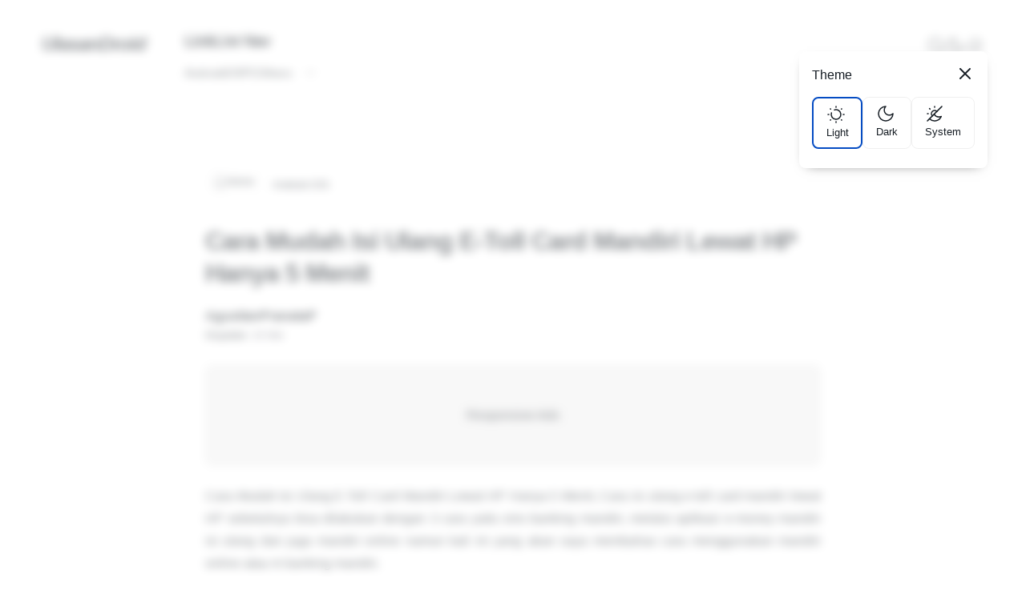

--- FILE ---
content_type: text/html; charset=UTF-8
request_url: https://www.ulasandroid.com/2018/05/cara-mudah-isi-ulang-e-toll-card.html
body_size: 65069
content:
<!DOCTYPE html>
<html data-theme='light' dir='ltr' lang='id'>

<!--<head>--><head>
<!-- [ Template Name: Juyo v2, Template URL: yztheme.my.id, Author: YzTheme ] -->
<!-- [ all-head-content ] -->
<meta content='xxxxxx' name='msvalidate.01'/>
<meta content='width=device-width, initial-scale=1.0' name='viewport'/>
<meta content='IE=edge' http-equiv='X-UA-Compatible'/>
<meta content='text/html; charset=UTF-8' http-equiv='Content-Type'/>
<meta content='yes' name='mobile-web-app-capable'/>
<link href='https://www.ulasandroid.com/favicon.ico' rel='apple-touch-icon' sizes='128x128'/>
<link href='https://www.ulasandroid.com/favicon.ico' rel='icon' sizes='192x192'/>
<meta content='#ffffff' name='theme-color'/>
<meta content='#ffffff' name='msapplication-navbutton-color'/>
<meta content='#ffffff' name='apple-mobile-web-app-status-bar-style'/>
<meta content='blogger' name='generator'/>
<link href='https://www.ulasandroid.com/favicon.ico' rel='icon' type='image/x-icon'/>
<link href='https://www.ulasandroid.com/2018/05/cara-mudah-isi-ulang-e-toll-card.html' rel='canonical'/>
<link href='https://www.ulasandroid.com/2018/05/cara-mudah-isi-ulang-e-toll-card.html?m=1' media='handheld' rel='alternate'/>
<link rel="alternate" type="application/atom+xml" title="UlasanDroid - Atom" href="https://www.ulasandroid.com/feeds/posts/default" />
<link rel="alternate" type="application/rss+xml" title="UlasanDroid - RSS" href="https://www.ulasandroid.com/feeds/posts/default?alt=rss" />
<link rel="service.post" type="application/atom+xml" title="UlasanDroid - Atom" href="https://www.blogger.com/feeds/4292111051023905415/posts/default" />

<link rel="alternate" type="application/atom+xml" title="UlasanDroid - Atom" href="https://www.ulasandroid.com/feeds/1491489714813996259/comments/default" />
<link href='https://blogger.googleusercontent.com/img/b/R29vZ2xl/AVvXsEj5CdHXxqBtJkx77lM2zldiC8BJ9mXlSCP64VU7Z1NTML6o32LQg7ogaEnGaLNA8-R-Pg2lc66BL7t6NKKer8p6uIzMm-hnz7iYPhQQGa0pzXnwyv56mnrUsdfsgO60DbutjPh0qtQR0CM/s1600/images.jpg' rel='image_src'/>
<!-- [ openGraphMetaData ] -->
<meta content='UlasanDroid' property='og:site_name'/>
<meta content='id_ID' property='og:locale'/>
<meta content='en_US' property='og:locale:alternate'/>
<meta content='en_GB' property='og:locale:alternate'/>
<meta content='https://www.ulasandroid.com/favicon.ico' property='og:logo'/>
<meta content='article' property='og:type'/>
<meta content='https://www.ulasandroid.com/2018/05/cara-mudah-isi-ulang-e-toll-card.html' property='og:url'/>
<meta content='Cara Mudah Isi Ulang E-Toll Card Mandiri Lewat HP Hanya 5 Menit' property='og:title'/>
<meta content='BLOG YANG MEMBAHAS TENTANG ANDROID , IOS , PC dan KESEHATAN, Silahkan berkunjung karena BLOG ini untuk semua orang! :)' property='og:description'/>
<meta content='https://blogger.googleusercontent.com/img/b/R29vZ2xl/AVvXsEj5CdHXxqBtJkx77lM2zldiC8BJ9mXlSCP64VU7Z1NTML6o32LQg7ogaEnGaLNA8-R-Pg2lc66BL7t6NKKer8p6uIzMm-hnz7iYPhQQGa0pzXnwyv56mnrUsdfsgO60DbutjPh0qtQR0CM/w1200-h630-p-k-no-nu/images.jpg' property='og:image'/>
<!-- Schema Search -->
<script type='application/ld+json'>
  { "@context": "https://schema.org", "@type": "WebSite", "url": "https://www.ulasandroid.com/", "potentialAction": { "@type": "SearchAction", "target": "https://www.ulasandroid.com/?q={search_term}", "query-input": "required name=search_term" } }
  </script>
<!-- Title -->
<title>Cara Mudah Isi Ulang E-Toll Card Mandiri Lewat HP Hanya 5 Menit | UlasanDroid</title>
<!-- All CSS -->
<style id='page-skin-1' type='text/css'><!--
:root {
--bg-color: #ffffff;
--bg-card: #ffffff;
--bg-shade: rgba(105, 105, 105, 0.1);
--text-color: #161d24;
--dimgray: #52525f;
--link-color: #054cc3;
--link-shade: rgba(5, 76, 195, .4);
--soft-line: var(--bg-shade);
--primary: #9f2b20;
--info: #334353;
--success: #708f49;
--warning: #ee7f11;
--danger: #f44336;
--webkit-bg-color: #ffffff;
--webkit-bg-shade: rgba(105, 105, 105, 0.1);
--webkit-text-color: #161d24;
--webkit-link-color: #054cc3;
--webkit-soft-line: var(--bg-shade);
--skl-soft: #e6e6e6;
--skl-softer: #f0f0f0;
--skl-bold: #d6d6d6;
--skl-bolder: #c9c9c9;
}
:root[data-theme=dark] {
--bg-color: #09090b;
--bg-card: #09090b;
--text-color: #eeeeee;
--dimgray: #9f9f9f;
--link-color: #4f89ea;
--webkit-bg-color: #09090b;
--webkit-text-color: #eeeeee;
--skl-soft: #202020;
--skl-softer: #303030;
--skl-bold: #d6d6d61a;
--skl-bolder: #c9c9c91a;
}
/*! normalize.css v3.0.1 | MIT License | git.io/normalize */
html{font-family:system-ui;-ms-text-size-adjust:100%;-webkit-text-size-adjust:100%} body{margin:0; font-family: "Segoe UI", Tahoma, Geneva, Verdana, sans-serif; } article,aside,details,figcaption,figure,footer,header,hgroup,main,nav,section,summary{display:block} audio,canvas,progress,video{display:inline-block;vertical-align:baseline} audio:not([controls]){display:none;height:0} [hidden],template{display:none} a{background:transparent;text-decoration:none;color: inherit;} a:active,a:hover{outline:0; color: inherit;} abbr[title]{border-bottom:1px dotted} b,strong{font-weight:bold} dfn{font-style:italic} h1{font-size:2em;margin:.67em 0} mark{background:#ff0;color:#000} small{font-size:80%} sub,sup{font-size:75%;line-height:0;position:relative;vertical-align:baseline} sup{top:-0.5em} sub{bottom:-0.25em} img{border:0} svg:not(:root){overflow:hidden} figure{margin:0!important} hr{-moz-box-sizing:content-box;box-sizing:content-box;height:0;border: 1px solid var(--bg-shade);border: 1px solid var(--webkit-bg-shade);margin:1rem 0;} pre{overflow:auto} code,kbd,pre,samp{font-family:monospace;font-size:1em;position:relative;width: -moz-available;width: -webkit-fill-available;} button,input,optgroup,select,textarea{color:inherit;font:inherit;margin:0} button{overflow:visible} button,select{text-transform:none} button,html input[type="button"],input[type="reset"],input[type="submit"]{-webkit-appearance:button;cursor:pointer} button[disabled],html input[disabled]{cursor:default} button::-moz-focus-inner,input::-moz-focus-inner{border:0;padding:0} input{line-height:normal} input[type="checkbox"],input[type="radio"]{box-sizing:border-box;padding:0} input[type="number"]::-webkit-inner-spin-button,input[type="number"]::-webkit-outer-spin-button{height:auto} input[type="search"]{-webkit-appearance:textfield;-moz-box-sizing:content-box;-webkit-box-sizing:content-box;box-sizing:content-box} input[type="search"]::-webkit-search-cancel-button,input[type="search"]::-webkit-search-decoration{-webkit-appearance:none} fieldset{border:1px solid var(--bg-shade);border: 1px solid var(--webkit-bg-shade);margin:0 2px;padding:.35em .625em .75em} legend{border:0;padding:0} textarea{overflow:auto} optgroup{font-weight:bold} table{border-collapse:collapse;border-spacing:0;border-color: lightgray;} td,th{padding:0;overflow-wrap: break-word;}
/* yzg additional blogger reset css */
* { overflow-wrap: anywhere; } iframe { border-width: 0; max-width: -webkit-fill-available; max-width: -moz-available; } ul, ol { margin: 0; padding-inline-start: 0; } input, textarea { display: block; border-top: none; border-right: none; border-bottom: 1px solid var(--bg-shade); border-bottom: 1px solid var(--webkit-bg-shade);border-left: none; width: -moz-available; width: -webkit-fill-available; background: 0; font: inherit; color: var(--text-color); border-radius: 0.25rem; padding: 0px 8px; } input:focus { outline: none; border-bottom: 1px solid; border-radius: 0; } h2, h3, h4, h5, h6, .blog-title, .post-title, .title {margin-block-start:2rem;margin-block-end:1rem;} .title { font-weight:600; margin-block-end: 1rem; position: relative; font-size: 1.25rem; }
.title:before { content: ''; width: 30px; border: 5px solid var(--bg-shade); border: 5px solid var(--webkit-bg-shade); position: absolute; bottom: 2px; left: 0; }
[data-theme=dark] .title:before { border: 5px solid #1d1d1d; mix-blend-mode: screen; }
h2, h3, h4, h5, h6, .blog-title, .post-title, .title, .navigation-content strong { letter-spacing: -1px; line-height: normal; }
.post-body ul:not(table *), .post-body ol:not(table *), li:not(table *) {padding-block-start:0;padding-block-end:0.5em;} td:not(.tr-caption-container td), th { padding: 0.5em; text-align: start; } tbody { vertical-align: baseline; } blockquote { margin-inline-start: 0; margin-inline-end: 0; font-family: monospace;} kbd, pre { border: 2px solid var(--bg-shade); border: 2px solid var(--webkit-bg-shade); padding: 1px 5px 2px; }
.post-labels>*{ font-size: .75rem; margin-inline-end: 4px; text-overflow: ellipsis; white-space: nowrap; text-wrap: nowrap; background: var(--bg-shade); padding: 6px 12px; border-radius: 3rem; font-weight: 500; }
/* typography */
blockquote:after, .note:after, .success:after, .warning:after, .danger:after { content: ''; width: 2rem; height: 2rem; position: absolute; top: -0.75rem; right: 0.5rem; background-repeat: no-repeat; opacity: 0.25; }
blockquote:after { background-image: url("data:image/svg+xml,%3Csvg xmlns='http://www.w3.org/2000/svg' width='2rem' height='2rem' viewBox='0 0 34 24'%3E%3Cpath fill='%23000' d='M2.4 24h7.2l4.8-9.6V0H0v14.4h7.2zm19.2 0h7.2l4.8-9.6V0H19.2v14.4h7.2z'/%3E%3C/svg%3E"); }
.note:after { background-image: url("data:image/svg+xml,%3Csvg xmlns='http://www.w3.org/2000/svg' width='2rem' height='2rem' viewBox='0 0 24 24'%3E%3Cpath fill='%23054cc3' d='M12 2C6.477 2 2 6.477 2 12s4.477 10 10 10s10-4.477 10-10S17.523 2 12 2m1 15h-2v-6h2zm0-8h-2V7h2z'/%3E%3C/svg%3E"); }
.success:after { background-image: url("data:image/svg+xml,%3Csvg xmlns='http://www.w3.org/2000/svg' width='2rem' height='2rem' viewBox='0 0 1024 1024'%3E%3Cpath fill='%23708f49' d='M512 64a448 448 0 1 1 0 896a448 448 0 0 1 0-896m-55.808 536.384l-99.52-99.584a38.4 38.4 0 1 0-54.336 54.336l126.72 126.72a38.27 38.27 0 0 0 54.336 0l262.4-262.464a38.4 38.4 0 1 0-54.272-54.336z'/%3E%3C/svg%3E"); }
.warning:after { background-image: url("data:image/svg+xml,%3Csvg xmlns='http://www.w3.org/2000/svg' width='2rem' height='2rem' viewBox='0 0 1024 1024'%3E%3Cpath fill='%23ee7f11' d='M512 64a448 448 0 1 1 0 896a448 448 0 0 1 0-896m0 192a58.43 58.43 0 0 0-58.24 63.744l23.36 256.384a35.072 35.072 0 0 0 69.76 0l23.296-256.384A58.43 58.43 0 0 0 512 256m0 512a51.2 51.2 0 1 0 0-102.4a51.2 51.2 0 0 0 0 102.4'/%3E%3C/svg%3E"); }
.danger:after { background-image: url("data:image/svg+xml,%3Csvg xmlns='http://www.w3.org/2000/svg' width='2rem' height='2rem' viewBox='0 0 24 24'%3E%3Cpath fill='%23f44336' d='m23 12l-2.44-2.78l.34-3.68l-3.61-.82l-1.89-3.18L12 3L8.6 1.54L6.71 4.72l-3.61.81l.34 3.68L1 12l2.44 2.78l-.34 3.69l3.61.82l1.89 3.18L12 21l3.4 1.46l1.89-3.18l3.61-.82l-.34-3.68zm-10 5h-2v-2h2zm0-4h-2V7h2z'/%3E%3C/svg%3E"); }
.note, .success, .warning, .danger  { word-break: break-word; white-space: unset; padding: .5rem 1rem; border-radius: .5rem; position: relative; margin: 1rem 0; font-style: italic; font-family: monospace; color: var( --text-color); border-radius: 0 0.5rem 0.5rem 0; }
.note { background: rgba(5, 76, 195, 0.1); border-left: 4px solid var(--link-color);}
.success { background: rgba(112, 143, 73, 0.1); border-left: 4px solid var(--success); }
.warning { background: rgba(238, 127, 17, 0.1); border-left: 4px solid var(--warning); }
.danger { background: rgba(244, 67, 54, 0.1); border-left: 4px solid var(--danger); }
.btn-primary, .btn-secondary, .btn-inactive, .timer, .btn-demo, .btn-download, .btn-buy, .btn-send, .btn-wa, .btn-contact { width: fit-content; padding: 0.25rem 1.25rem 0.5rem; cursor: pointer; border-radius: 0.5rem; border:none!important; } .btn-primary, .timer, .btn-demo, .btn-download, .btn-buy, .btn-send, .btn-wa, .btn-contact { background: var(--link-color); color: white; } .btn-primary a:hover, a.btn-primary:hover, .btn-demo:hover, .btn-download:hover, .btn-buy:hover, .btn-send:hover, .btn-wa:hover, .btn-contact:hover { color: lightgrey!important; } .btn-demo:before, .btn-download:before, .btn-buy:before, .btn-send:before, .btn-wa:before, .btn-contact:before { content: ''; width: 1.1rem; height: 1.1rem; display: inline-flex; background-position: center; margin-inline-end: 0.5rem; vertical-align: text-bottom; } .btn-demo:before { background-image: url("data:image/svg+xml,%3Csvg xmlns='http://www.w3.org/2000/svg' width='1.1rem' height='1.1rem' viewBox='0 0 24 24'%3E%3Cg fill='none' stroke='white' stroke-linecap='round' stroke-width='1.5'%3E%3Cpath stroke-linejoin='round' d='m16.219 17.114l-.51 2.959a1.164 1.164 0 0 1-2.213.093l-2.788-7.882A1.164 1.164 0 0 1 12.2 10.79l8.036 2.788a1.164 1.164 0 0 1-.116 2.234l-3.112.51a1.165 1.165 0 0 0-.79.791'/%3E%3Cpath d='M21.502 9.314A9.726 9.726 0 1 0 9.297 21.5'/%3E%3C/g%3E%3C/svg%3E"); } .btn-download:before{ background-image: url("data:image/svg+xml,%3Csvg xmlns='http://www.w3.org/2000/svg' width='1.1rem' height='1.1rem' viewBox='0 0 24 24'%3E%3Cg fill='none' stroke='white' stroke-linecap='round' stroke-width='1.5'%3E%3Cpath stroke-miterlimit='10' d='M12 15.238V3.213'/%3E%3Cpath stroke-linejoin='round' d='m7.375 10.994l3.966 3.966a.937.937 0 0 0 1.318 0l3.966-3.966'/%3E%3Cpath stroke-linejoin='round' d='M2.75 13.85v4.625a2.313 2.313 0 0 0 2.313 2.313h13.874a2.313 2.313 0 0 0 2.313-2.313V13.85'/%3E%3C/g%3E%3C/svg%3E"); } .btn-buy:before{ background-image: url("data:image/svg+xml,%3Csvg xmlns='http://www.w3.org/2000/svg' width='1.1rem' height='1.1rem' viewBox='0 0 24 24'%3E%3Cg fill='none' stroke='white' stroke-linecap='round' stroke-linejoin='round'%3E%3Cpath stroke-width='2.5' d='M7.537 21.25h.01m10.391 0h.011'/%3E%3Cpath stroke-width='1.5' d='M4.628 6.526h13.097a4.001 4.001 0 0 1 1.543.237A1.734 1.734 0 0 1 20.29 7.88a3.716 3.716 0 0 1-.213 1.686c-.131.57-.25 1.188-.369 1.71a94.616 94.616 0 0 0-.736 3.562a2.92 2.92 0 0 1-.629 1.567a2.243 2.243 0 0 1-1.686.582H9.805a8.643 8.643 0 0 1-1.662 0a1.637 1.637 0 0 1-1.33-.985a16.623 16.623 0 0 1-.463-2.019c-.095-.534-.214-1.068-.332-1.603c-.416-1.983-.89-3.942-1.39-5.853m0 0C4.32 5.267 4 4.009 3.69 2.75M19.553 12H5.934'/%3E%3C/g%3E%3C/svg%3E"); } .btn-send:before{ background-image: url("data:image/svg+xml,%3Csvg xmlns='http://www.w3.org/2000/svg' width='1.1rem' height='1.1rem' viewBox='0 0 32 32'%3E%3Cpath fill='white' d='m27.45 15.11l-22-11a1 1 0 0 0-1.08.12a1 1 0 0 0-.33 1L7 16L4 26.74A1 1 0 0 0 5 28a1 1 0 0 0 .45-.11l22-11a1 1 0 0 0 0-1.78m-20.9 10L8.76 17H18v-2H8.76L6.55 6.89L24.76 16Z'/%3E%3C/svg%3E"); } .btn-wa:before{ background-image: url("data:image/svg+xml,%3Csvg xmlns='http://www.w3.org/2000/svg' width='1.1rem' height='1.1rem' viewBox='0 0 24 24'%3E%3Cpath fill='white' d='M16.6 14c-.2-.1-1.5-.7-1.7-.8c-.2-.1-.4-.1-.6.1c-.2.2-.6.8-.8 1c-.1.2-.3.2-.5.1c-.7-.3-1.4-.7-2-1.2c-.5-.5-1-1.1-1.4-1.7c-.1-.2 0-.4.1-.5c.1-.1.2-.3.4-.4c.1-.1.2-.3.2-.4c.1-.1.1-.3 0-.4c-.1-.1-.6-1.3-.8-1.8c-.1-.7-.3-.7-.5-.7h-.5c-.2 0-.5.2-.6.3c-.6.6-.9 1.3-.9 2.1c.1.9.4 1.8 1 2.6c1.1 1.6 2.5 2.9 4.2 3.7c.5.2.9.4 1.4.5c.5.2 1 .2 1.6.1c.7-.1 1.3-.6 1.7-1.2c.2-.4.2-.8.1-1.2zm2.5-9.1C15.2 1 8.9 1 5 4.9c-3.2 3.2-3.8 8.1-1.6 12L2 22l5.3-1.4c1.5.8 3.1 1.2 4.7 1.2c5.5 0 9.9-4.4 9.9-9.9c.1-2.6-1-5.1-2.8-7m-2.7 14c-1.3.8-2.8 1.3-4.4 1.3c-1.5 0-2.9-.4-4.2-1.1l-.3-.2l-3.1.8l.8-3l-.2-.3c-2.4-4-1.2-9 2.7-11.5S16.6 3.7 19 7.5c2.4 3.9 1.3 9-2.6 11.4'/%3E%3C/svg%3E"); } .btn-contact:before{ background-image: url("data:image/svg+xml,%3Csvg xmlns='http://www.w3.org/2000/svg' width='1.1rem' height='1.1rem' viewBox='0 0 16 16'%3E%3Cg fill='white'%3E%3Cpath d='M11 6a3 3 0 1 1-6 0a3 3 0 0 1 6 0'/%3E%3Cpath fill-rule='evenodd' d='M0 8a8 8 0 1 1 16 0A8 8 0 0 1 0 8m8-7a7 7 0 0 0-5.468 11.37C3.242 11.226 4.805 10 8 10s4.757 1.225 5.468 2.37A7 7 0 0 0 8 1'/%3E%3C/g%3E%3C/svg%3E"); }
.btn-secondary { background: var(--bg-card); color: var(--text-color); border: 1px solid var(--info)!important; } .btn-inactive { background: var(--soft-line); color: dimgray; border: 1px solid var(--soft-line); cursor: not-allowed; } .btn-primary.more { width: fit-content; align-self: flex-end; } .btn-primary:hover, .btn-secondary:hover { -webkit-box-shadow: 0 10px 10px -10px rgb(0 0 0 / 100%);box-shadow: 0 10px 10px -10px rgb(0 0 0 / 10%); } .btn-inactive:hover { -webkit-box-shadow: none!important ;box-shadow: none !important; }
/* start yz */
.absolute {position:absolute} .ai-b {align-items: baseline; } .ai-c, .ai-center { align-items: center; } .as-c, .as-center { align-self: center; } .as-baseline, .as-b {align-self: baseline; } .as-end {align-self: end;} .bb-1-lg { border-bottom: 1px solid lightgray; } .bb-1-sl { border-bottom: 1px solid var(--soft-line); } .bg-bg-color {background: var(--bg-color);background: var(--webkit-bg-color)} .border-1-sl, .border-1-softline { border: 1px solid var(--soft-line); } .bg-dark { background: #090d15; } .bg-shade {background:var(--bg-shade);background:var(--webkit-bg-shade);} .bg-soft-red {background: var(--soft-red)} .block {display:block} .bold { font-weight: 600; } .br-025 { border-radius: 0.25rem; } .br-03 { border-radius: 0.3rem; } .br-05 { border-radius: 0.5rem; } .br-1 { border-radius: 1rem; } .br-50 { border-radius: 50%; } .border-soft-line {border: 1px solid var(--soft-line)} .bottom-1rem {bottom: 1rem;} .card { background: var(--bg-card); border-radius: 0.5rem; padding: 0.75rem; border: 1px solid var(--soft-line); -webkit-box-shadow: 0 10px 10px -10px rgb(0 0 0 / 10%);box-shadow: 0 10px 10px -10px rgb(0 0 0 / 10%);} .color-inherit {color:inherit} .link {color: var(--link-color); cursor: pointer;} .fixed {position:fixed} .flex { display: -webkit-box; display: -ms-flexbox; display: -webkit-flex; display: flex; } .flex-1 { flex: 1; } .flex-2 { flex: 2; } .fg-1, .grow-1 { flex-grow: 1; } .fd-col, .column { -webkit-box-direction: normal; -ms-flex-direction: column; flex-direction: column; } .column-reverse { flex-direction: column-reverse; } .fd-row, .row { flex-direction: row; } .fit-content { width: fit-content; } .float-right {float: right} .fs-07 { font-size: 0.7rem; } .fs-08 { font-size: 0.8rem; } .fs-09 { font-size: 0.9rem; } .fs-1-5 { font-size: 1.5rem!important; } .fs-1-8 { font-size: 1.8rem; } .fs-2 { font-size: 2rem; } .fsi, .italic { font-style: italic; } .fw-600 { font-weight: 600; } .fw-700 { font-weight: 700; } .g-05 { gap: 0.5rem; } .g-025 { gap: 0.25rem; } .g-1 { gap: 1rem; } .g-2 { gap: 2rem; } .g-3 { gap: 3rem; } .grid { display: -ms-grid; -webkit-display: grid; display: grid; } .hidden { visibility: hidden; height: 0; width: 0; z-index: -1; } .h-fill { height: -moz-available!important; height: -webkit-fill-available!important; } .ic { max-height: 24px; max-width: 24px; } .jc-fe { justify-content: flex-end; } .jc-c, .jc-center { justify-content: center; } .jc-e, .jc-end { justify-content: end!important; } .jc-r, .jc-right { justify-content: right; } .jc-sa{justify-content: space-around;} .jc-s, .jc-start { justify-content: start!important; } .jc-sb, space-between { -webkit-box-pack: justify; -ms-flex-pack: justify; justify-content: space-between; } .js-end { justify-self: end; } .lh-2-5 { line-height: 2.5rem; } .max-line-1, .max-line-2, .max-line-3 { overflow: hidden; text-overflow: ellipsis; display: -webkit-box !important; -webkit-box-orient: vertical; } .max-line-1 { -webkit-line-clamp: 1; } .max-line-2 { -webkit-line-clamp: 2; } .max-line-3 { -webkit-line-clamp: 3; } .m-0 { margin: 0!important; } .mb-0 { margin-bottom: 0!important; } .mb-025 { margin-bottom: 0.25rem!important; } .mb-05 { margin-bottom: 0.5rem!important; } .mb-1 { margin-bottom: 1rem !important; } .mb-2 { margin-bottom: 2rem; } .mb-3 { margin-bottom: 3rem; } .mb-min-2px { margin-bottom: -2px; } .mt-0 { margin-top: 0!important;} .mt-025 { margin-top: 0.25rem !important; } .mt-05 { margin-top: 0.5rem !important; } .mt-1 { margin-top: 1rem !important; } .mt-1-05 { margin-top: 1.5rem !important; } .mt-2 { margin-top: 2rem !important; } .mt-3 { margin-top: 3rem !important; } .mt-4 { margin-top: 4rem; } .mt-5 { margin-top: 5rem; } .mh-100vh { min-height: 100vh; } .mie-03 { margin-inline-end: 0.3rem; } .mie-04 { margin-inline-end: 0.4rem; } .mie-2 { margin-inline-end: 2rem; } .mis-05 { margin-inline-start: 0.5rem; } .mx-05 { margin-left: 0.5rem; margin-right: 0.5rem; } .mx-2 {margin-inline-start:2rem;margin-inline-end:2rem;} .my-05 { margin-top: 0.5rem; margin-bottom: 0.5rem; } .my-1 { margin-top: 1rem !important; margin-bottom: 1rem !important; } .my-2 { margin-top: 2rem !important; margin-bottom: 2rem !important; } .mbe-1 { margin-block-end: 1rem; } .mbe-2 { margin-block-end: 2rem; } .nowrap{flex-wrap:nowrap;text-wrap: nowrap;white-space: nowrap;} .opa-08 { opacity: 80%; } .pos-abso { position: absolute; } .pointer { cursor: pointer; } .p-025 { padding: 0.25rem; } .p-05 { padding: 0.5rem; } .p-075 { padding: 0.75rem; } .p-1 { padding: 1rem; } .p-2 { padding: 2rem; } .pl-1 {padding-left: 1rem;} .px-05 { padding-left: 0.5rem; padding-right: 0.5rem; } .px-1 { padding-left: 1rem; padding-right: 1rem; } .px-1-05 { padding: 0 1.5rem; } .px-2 { padding-left: 2rem; padding-right: 2rem; } .py-05 { padding-top: 0.5rem; padding-bottom: 0.5rem; } .py-1 { padding: 1rem 0!important; } .py-2 { padding-top: 2rem; padding-bottom: 2rem; } .py-3 { padding-top: 3rem; padding-bottom: 3rem; } .pt-025 { padding-top: 0.25rem; } .pt-05 { padding-top: 0.5rem; } .pt-1 { padding-top: 1rem; } .pt-2 { padding-top: 2rem; } .pb-05 { padding-bottom: 0.5rem; } .pb-1 { padding-bottom: 1rem; } .pb-2 { padding-bottom: 2rem; } .pbe-1 { padding-block-end: 1rem; } .pbe-2 { padding-block-end: 2rem; } .relative { position: relative; } .row-reverse { flex-direction: row-reverse; } .shadow { -webkit-box-shadow: 0 5px 15px -10px rgb(0 0 0 / 60%);box-shadow: 0px 5px 15px -10px rgb(0 0 0 / 60%) } .sticky { position: -webkit-sticky; position: sticky; } .ta-c { text-align: center; } .ta-e, .ta-end { text-align: end; } .top-0 { top: 0; } .w-fill { width: -moz-available!important; width: fill-available!important; width: -webkit-fill-available!important; } .w-full, .width-100 { width: 100%; } .wrap { -webkit-flex-wrap: wrap; flex-wrap: wrap; } .zindex-1 { z-index: 1; }
.no-items { padding: 0!important; margin: 0!important; border: none!important; height: 0px!important; width: 0px!important; overflow: hidden; } button { font: inherit; background: 0; border: 0; text-align: left; cursor: pointer; }
.timer {display: inline-block; background: var(--webkit-text-color); color: var(--skl-soft)!important;} .timer span {color: var(--skl-soft);} .timer-count {padding-inline-start: 0.5rem;} .dn, .d-none, .none { display: none; }
/* end yz */
.HTML .widget-content { line-height: normal; }
.svg-icon-24{width:1rem;height:1rem;margin-bottom:-2px;fill:var(--text-color);}
.section { overflow: inherit; }
.section .widget{width:-webkit-fill-available;width:-moz-available;position:relative;overflow:hidden;height: fit-content;}
.post-footer svg,.post-header svg{margin-bottom:-2px;padding:0}
body{
grid-template-areas:"ys ys ys" "h h h" "bh bh bh" "lt lt lt" "m m m" "tf tf tf" "f f f";grid-template-columns:1fr auto}
#yz-settings{grid-area:ys;height:0px!important; overflow: hidden;}
body{margin:0 auto;line-height:1.75;overflow-y:auto;max-width:1240px;background:var(--bg-color);background:var(--webkit-bg-color);color:var(--text-color);-webkit-transition: all .1s ease;transition: all .1s ease;}
header>*{padding:.5rem 0}
header .widget-content{margin-block-end:0}
header {grid-template-areas:"h1 h2 h3";z-index:99;padding:0 2rem;position:sticky;top:0;min-height:4.5rem;-webkit-transition: all .1s ease;transition:all .1s ease;grid-template-columns: auto 1fr;max-width:calc(1240px - 4rem)!important; gap:0 2rem!important; border-radius: 0 0 1rem 1rem; }
#header {grid-area:h1}
#header .widget * { max-height: 2.75rem; width: auto; }
header .LinkList a, footer .LinkList a, header .PageList a, footer .PageList a { width: fit-content; display: inline-block; }
header .LinkList a:after, footer .LinkList a:after, header .PageList a:after, footer .PageList a:after {content: ''; display: block; width: 0; height: 2px; background: var(--link-color); -webkit-transition: width .3s;transition: width .3s;}
header .LinkList a:hover::after, footer .LinkList a:hover::after, header .PageList a:hover::after, footer .PageList a:hover::after { width: 100%; }
#yz-nav {grid-area:h2}
nav .LinkList ul { overflow: auto; white-space: nowrap; text-wrap: nowrap; }
#ht{grid-area:h3}
.btn-opensearch{border-radius:50px;-webkit-transition: all .3s ease-in-out;transition:transform .3s ease-in-out}
.btn-opensearch:hover{-webkit-transform:scale(1.1);transform:scale(1.1);}
#searchModal{ inset:0;z-index:99999;opacity:0;-webkit-transform:scale(.95);transform:scale(.95); -webkit-transition: transform .25s ease; transition:transform .25s ease;}
#searchModal.show{opacity:1;-webkit-transform:scale(1);transform:scale(1)}
#searchModal form, #yz-search-form { background: var(--bg-color); background: var(--webkit-bg-color); padding: 1rem; -webkit-box-shadow: 0 5px 20px -15px rgb(0 0 0 / 20%); box-shadow: 0 5px 20px -5px rgb(0 0 0 / 20%); border: 1px solid var(--soft-line); z-index: 1; height: fit-content; -webkit-transition: background-color .3s ease; transition: background-color .3s ease; border-radius: 1rem; margin: 5rem auto; max-width: 500px; width: -moz-available; width: -webkit-fill-available; }
#searchModal form input{border-bottom:1px solid #d3d3d3;-webkit-transition: border-color .3s ease;transition:border-color .3s ease;outline:0}
.search-overlay, #nav-overlay { background: rgba(255, 255, 255, 0.5); -webkit-backdrop-filter: blur(6px); backdrop-filter: blur(6px); }
#yz-nav { overflow:auto; font-weight: 500; }
header ul{padding:0 .5rem 0 0}
header ul li{margin:0;list-style-type:none}
header ul li.has-menu{height:1.5rem;-webkit-transition: height .3s ease;transition:height .3s ease;padding-inline-end:2rem}
header ul li.has-menu:hover {height:-webkit-fill-available;height:-moz-available}
header ul li.has-menu:after,header ul li.has-menu:hover:after{content:'';position:absolute;top:.25rem;right:0;width:1rem;height:1rem;cursor:pointer;background-repeat:no-repeat;background-position:right;-webkit-transition: transform .3s ease;transition:transform .3s ease}
header ul li.has-menu:hover:after{-webkit-transform:scale(180deg);transform:rotate(180deg)}
header ul li.has-menu:after{background-image:url('data:image/svg+xml,%3Csvg xmlns="http%3A%2F%2Fwww.w3.org%2F2000%2Fsvg" width="18" height="18" viewBox="0 0 24 24"%3E%3Cpath fill="none" stroke="dimgray" stroke-linecap="round" stroke-linejoin="round" stroke-width="1.5" d="m19 9l-7 6l-1.75-1.5M5 9l2.333 2"%2F%3E%3C%2Fsvg%3E')}
header ul.sub-menu{ opacity: 0; visibility:hidden;height:0;overflow:hidden;position:fixed; font-weight: normal; transition: all .1s ease;}
header ul li.has-menu:hover ul.sub-menu{ opacity: 1; visibility: visible; height: auto; overflow: visible; background: var(--bg-color); z-index: 1; padding: 1.5rem 2rem 0.5rem; margin-inline-start: -2rem; border-radius: 0.25rem; box-shadow: 0 5px 10px -5px rgb(0 0 0 / 30%); }
ul.clone { display: none; }
.top-left-1{left:1rem;top:1rem}
.top-right-1{right:1rem;top:1rem}
.up header { top: 0; }
.drp header { top: 0; }
footer { border-top: 1px solid var(--skl-bold); }
/* skeleton */
.skl:after { content: ''; width: -moz-available; width: -webkit-fill-available; height: -moz-available; height: -webkit-fill-available; z-index: 0; position: absolute; inset: 0; border-radius: 0.25rem; animation: skeleton-loading 1s ease-in-out forwards infinite alternate; -webkit-animation: skeleton-loading 1s ease-in-out forwards infinite alternate; transform-origin: top center; cursor: progress; margin-top: -1px; }
#menu .skl:after { margin-bottom: 10px; }
.post-breadcrumb.skl {overflow:hidden;width: 7rem;}
.skl-top { border-radius: 1rem; min-height: 0.75rem; width: fit-content; -webkit-line-clamp: 1; }
.skl-top:after { content: ''; background-image: none!important; width: -moz-available; width: -webkit-fill-available; height: -moz-available; height: -webkit-fill-available; z-index: 1; position: absolute; inset: 0; border-radius: inherit; margin: -2px; transform-origin: top center; animation: skeleton-top 1s ease-in-out forwards infinite alternate; -webkit-animation: skeleton-top 1s ease-in-out forwards infinite alternate; cursor: progress; }
.inpage .label-name.home.active,.inpost .label-name.home.active{border-bottom:4px solid transparent;font-weight:normal!important;}
main{overflow:auto;gap:2rem;padding:2rem;}
.inpost main, .inpage main { max-width:768px; margin: 0 auto; }
.indicator-container{position:absolute;bottom:1rem;z-index:2;width: -moz-available;width:-webkit-fill-available;justify-content:center}
.indicator{display:flex;justify-content:center;align-items:center}
.dot{width:10px;height:10px;background-color:var(--bg-shade);background-color:var(--webkit-bg-shade);border-radius:20rem;margin:0 5px;-webkit-transition: all .25s ease-in-out;transition:all .25s ease-in-out}
.dot.active{background-color:var(--link-color);width:25px}
.scroll-buttons .pointer{position:absolute;top:50%;background:var(--bg-color);background:var(--webkit-bg-color);border-radius:20rem;width:30px;height:30px;display:flex;align-items:center;justify-content:center;z-index:2;left:-.5rem}
.scroll-buttons .pointer:last-child{right:-.5rem;left:unset}
header{ background: transparent; background: transparent; }
.dw header, .up header { background: rgba(255, 255, 255, 0.85); -webkit-backdrop-filter: blur(6px); backdrop-filter: blur(6px); }
.navopen.dw header, .navopen.up header { backdrop-filter: none; }
.forads{text-align:-webkit-center}
footer { padding:2rem; font-size:90%; z-index: 2; }
#footer * { font-size: small!important; }
#top-footer {color: var(--text-color);}
footer h2 { margin: 0 0 0.75rem; line-height: initial; }
footer .HTML .widget-content { line-height: 1.75; }
.widget-content > * { max-width: -moz-available;max-width: -webkit-fill-available; }
#footer-nav .HTML { max-width: 35%; width: -webkit-fill-available; width: -moz-available; padding-inline-end: 4rem; }
#footer-nav > div { min-width: 15%; width: auto; }
#footer-nav .list-label-widget-content li {width: -moz-available; width: -webkit-fill-available;}
footer .img-thumb { aspect-ratio: 4/2.8; }
article:hover .img-thumb:not(#related-post .img-thumb),
.items:hover .img-thumb,
p.relatedColumn:hover img,
.blog-pager-newer-link:hover img,
.blog-pager-older-link:hover img
{-webkit-box-shadow: 0 10px 10px -10px rgb(0 0 0 / 100%);box-shadow: 0 10px 10px -10px rgb(0 0 0 / 100%); -webkit-transform:translate(0,-3px);transform: translate(0,-3px); -webkit-transition: all .2s;transition: all .2s;}
.navigation-image { display: flex; align-self: center; }
.navigation-image img { width: 60px; height: 60px; aspect-ratio: 1/1; border-radius: 0.5rem; object-fit: cover; }
.post-breadcrumb {overflow: visible; text-overflow: ellipsis; display: -webkit-box !important; -webkit-box-orient: vertical; -webkit-line-clamp: 1;}
.post-breadcrumb span { vertical-align: middle; }
.post-breadcrumb a { display: inline-flex; align-items: center; gap: 0.5rem; }
.post-breadcrumb span a:not(.post-breadcrumb span:last-child a,.post-breadcrumb span:first-child a)::after {content:'';background:url("data:image/svg+xml,%3Csvg xmlns='http://www.w3.org/2000/svg' width='16' height='16' viewBox='0 0 24 24'%3E%3Cpath fill='none' stroke='dimgray' stroke-linecap='round' stroke-linejoin='round' stroke-width='1.5' d='m9 5l6 7l-6 7'/%3E%3C/svg%3E");width:16px;height:16px;display:inline-block;vertical-align:text-bottom;background-repeat:no-repeat}
.bc-home { padding: 5px 10px; border-radius: 8px; vertical-align: middle; border: 1px solid var(--bg-shade); margin-inline-end: 0.5rem; display: inline-flex; align-items: center; gap: 0.5rem; }
.post-breadcrumb .dropdown span a { display: inline-flex; align-items: center; gap: 0.5rem; text-wrap: nowrap; }
.post-breadcrumb .dropdown { position: relative; }
.post-breadcrumb .dropdown .dropdown-toggle { background: none; border: none; font-size: 1rem; cursor: pointer; }
.post-breadcrumb .dropdown .dropdown-menu { display: none; position: absolute; top: 100%; left: 0; background-color: var(--bg-card); box-shadow: 0 2px 8px rgba(0, 0, 0, 0.15); padding: 0.5rem 1rem 0.5rem 0.75rem; z-index: 1; }
.post-breadcrumb .dropdown:hover .dropdown-menu { display: inline-flex; flex-flow: wrap; gap: 0.25rem; }
.related-post .title { border-top: 1px solid var(--bg-shade); border-top: 1px solid var(--webkit-bg-shade);margin-top:1rem; padding-top:2.5rem; }
#related-post .items,.index article,.recent article { display: flex; flex-direction: row-reverse; gap: 1rem; width: -moz-available; width: -webkit-fill-available; padding: 0 0 .75rem; justify-content: space-between; border: none; box-shadow: none; border-radius: 0; }
#related-post .items{max-width:-webkit-fill-available;max-width:-moz-available;width:-moz-available;width: -moz-available;width:-webkit-fill-available}
#related-post .items:not(#related-post .items:last-child){ border-bottom: 1px solid var(--bg-shade); border-bottom: 1px solid var(--webkit-bg-shade); padding-block-end: 1.25rem; margin-block-end: 1.25rem; }
#related-post .post-img { max-width: 10rem; }
#related-post .img-thumb {aspect-ratio: 4/2.8;object-fit:cover;margin:0;}
.inpage article,.inpost article{width:-moz-available;width:-webkit-fill-available;padding-block-end:1rem}
#iklanAtas, #iklanTengah, #iklanBawah, #iklanRelated, .ads { text-align: center; }
#iklanAtas *, #iklanTengah *, #iklanBawah *, #iklanRelated *, .ads * {margin:0}
#iklanAtas > *, #iklanTengah > *, #iklanBawah > *, #iklanRelated > *, .ads > * { margin: 1.5rem 0; }
.inpost .post-body .ads a[target=_blank]:after, .inpost .post-body #iklanAtas a[target=_blank]:after, .inpost .post-body #iklanBawah a[target=_blank]:after {display: none!important;}
.lazy-iframe iframe{max-width:-moz-available;max-width:-webkit-fill-available;max-height:80vh;width: -webkit-fill-available;aspect-ratio: 16/9;border-radius: 1rem;}
.lazy-iframe.loaded .full{right:0;top:0;border-radius:0 1rem 0;height:4rem}
#blog-pager{padding:1.5rem 0;margin-block-end: 2rem;}
#blog-pager>*{justify-content:center}
.index #blog-pager { justify-content: center; }
.inpost #blog-pager{padding:1rem 0;margin:3rem 0 0;justify-content:space-between}
#blog-pager a { max-width: 42%; border-radius: 1rem; padding: 0.5rem 1.5rem; background: var(--text-color); color: white; color: var(--bg-card); }
#blog-pager a svg { width: 18px; height: 18px; }
.inpost #blog-pager a { background: transparent; padding: 1rem; border: 1px solid var(--skl-bold); color: var(--text-color); }
.inpost #blog-pager a svg { width: 16px; height: 16px; }
.inpost .btn-inactive { visibility: hidden; }
.index #blog-pager .btn-inactive { display: none; }
.js-load.btn-inactive { visibility: visible!important; display: block }
.first-letter, .drop, .dropCap { float: left; font-size: 3.75rem; font-weight: bold; line-height: 1em; margin: -5px 0 0 -3px; padding-inline-end: 0.25rem; }
.yzNumPager { overflow: hidden; align-content: center; border-radius: 0.5rem; gap: 0; justify-content: space-between!important; gap: 1rem; }
.showpageOf,.yzNumsArea{border-radius:.5rem;overflow:hidden;width: fit-content;visibility: visible!important;}
.yzNumsArea { max-height: 2.5rem; width: fit-content; }
.yzNumsArea svg{display:flex}
.yzNumsArea>span{margin: 0; border-radius: 0;padding: 0.75rem 1rem;}
.showpagePoint { font-weight: 700; }
.yzNumsArea a { background: transparent!important; }
.yzNumsArea .btn-inactive { visibility: visible!important; }
.yzNumPager .btn-primary { background: var(--dimgray); }
.showpageNum a { padding: 0!important; }
button.active{font-weight:700;background-color:rgba(255,255,255,.1)!important;padding:0 1rem}
.blockquote,body.inpage .post-body blockquote,body.inpage .post-body pre,body.inpost .post-body blockquote,body.inpost .post-body pre{word-break:break-word;white-space:unset;padding:.5rem 1rem;border-radius:.5rem;position:relative;margin:1rem 0;font-style:italic;font-family:monospace;background:var(--soft-line);color:var(--text-color)}
body.inpage .post-body pre,body.inpost .post-body pre{max-height:15rem;overflow:auto;background:var(--bg-color);background:var(--webkit-bg-color);color:var(--text-color);white-space:pre-wrap;font-family:monospace;display:flex;justify-content: space-between;}
.line-number-container{display:flex;flex-direction:column;justify-content:flex-start;align-items:flex-end;padding-right:1.5em;color:#696969;line-height:2.2}
.line-number-container span{font-size:.8em;width:max-content}
pre button{position:sticky;top:0;right:0;padding:.5rem .5rem 0;border:1px solid var(--soft-line);background:var(--bg-card);border-radius:.5rem;height:fit-content;color: var(--text-color);}
.toast{position:fixed;bottom:20px;left:50%;-webkit-transform:translateX(-50%);transform:translateX(-50%);background-color:rgba(0,0,0,.7);color:var(--bg-color);color:var(--webkit-bg-color);padding:10px 20px;border-radius:5px;-webkit-box-shadow: 0 10px 10px -10px rgb(0 0 0 / 10%);box-shadow:0 10px 10px -10px rgb(0 0 0 / 10%);z-index:9999;animation:fadeInOut 2s ease-in-out}
pre { background: #161d24!important; color: white!important; }
#coClose{align-self:baseline}
.cont,.index .Blog,.recent,.random,.PopularPosts .widget-content{display:flex;flex-wrap:wrap}
.items-more,.reload-button{top: 0.25rem; right: 0; padding: 3px 10px; border-radius: 1rem;border: 1px solid var(--info);}
.random,.recent{min-height:7rem;}
[data-label=Video].recent .post-img a:after, .is-video:after { position: absolute; content: url('data:image/svg+xml,%3Csvg%20xmlns%3D%22http%3A%2F%2Fwww.w3.org%2F2000%2Fsvg%22%20xmlns%3Axlink%3D%22http%3A%2F%2Fwww.w3.org%2F1999%2Fxlink%22%20width%3D%221em%22%20height%3D%221em%22%20preserveAspectRatio%3D%22xMidYMid%20meet%22%20viewBox%3D%220%200%2024%2024%22%3E%3Cg%20fill%3D%22none%22%3E%3Cpath%20d%3D%22M6%204v16%22%20stroke%3D%22white%22%20stroke-width%3D%222%22%20stroke-linecap%3D%22round%22%20stroke-linejoin%3D%22round%22%2F%3E%3Cpath%20d%3D%22M20%2012L6%2020%22%20stroke%3D%22white%22%20stroke-width%3D%222%22%20stroke-linecap%3D%22round%22%20stroke-linejoin%3D%22round%22%2F%3E%3Cpath%20d%3D%22M20%2012L6%204%22%20stroke%3D%22white%22%20stroke-width%3D%222%22%20stroke-linecap%3D%22round%22%20stroke-linejoin%3D%22round%22%2F%3E%3C%2Fg%3E%3C%2Fsvg%3E'); top: 50%; right: 50%; width: 38px; height: 27px; background-color: rgba(0,0,0,.5); display: flex; align-items: center; justify-content: center; z-index: 0; -webkit-transform: translate(50%,-50%); transform: translate(50%,-50%); padding: 5px 0 0 1px; border-radius: 1rem; }
#related-post .post-title,.PopularPosts .post-title,.post-title,footer .post-title{margin:0;font-size:1rem;padding:5px 0 0}
.PopularPosts .post-title { font-size: 1.2rem!important; }
.PopularPosts .img-thumb { aspect-ratio: 4/2.8; }
.comments .title, .title-index { font-weight: 700; font-size: 1.5rem; }
.title-index { margin: 0; font-size: 1.75rem; }
.first-image{float:left;margin:1.5rem 1rem 0 0!important;width:200px;height:auto;-webkit-box-shadow: 0 10px 10px -10px rgb(0 0 0 / 100%);box-shadow:0 10px 10px -10px rgb(0 0 0 / 100%)}
.post-footer,.post-header{position:relative;font-size:.9rem;display:flex;flex-direction:column;padding-block-start:0.25rem}
.inpage .post-bottom,.inpage .post-header,.inpost .post-bottom,.inpost .post-header{display:block;margin-block-start:0;margin-block-end:0;margin-inline-start:0;margin-inline-end:0;font-size:.9rem}
.inpost .post-header { display: flex; } .inpost .post-header .byline { display: inline-block; }
.inpost .Blog > .post-header { padding-block-end: 1rem; }
.post-desc{font-size:.9rem;font-style:italic;line-height: 1.75;}
.post-desc, .post-breadcrumb, .inpost .post-header, .post-tools, #toc, p.relatedColumn, .author-profile {line-height: 1.75;}
#toc, p.relatedColumn { font-size: 1rem; }
#toc details{position:relative;}
.author-thumb{vertical-align:text-bottom}
.post-footer-line{position: relative; display: flex; gap: 0.5rem;align-items: baseline;flex-wrap:wrap;}
.post-header .byline:not(.post-header .byline:last-child):after{content:"\2022";padding:0 5px}
.post-footer .byline>a:not(.post-footer .post-labels a, .post-footer .post-share a):after{content:","}
.byline:not(.byline:first-child,main .byline){padding-inline-start:0.25rem}
.author-profile { width: fit-content; }
.post-img{align-content:center;}
.post-img a{line-height:0;margin:0;padding:0;display:block}
.img-thumb { aspect-ratio: 4/2.8; object-fit:cover; height:-webkit-fill-available; height:-moz-available; border-radius: 1rem; border: 1px solid var(--skl-bold); }
.post-summary, .info .meta { color: var(--dimgray); }
.img-thumb.noimage { display: none; }
body.inpage .post-body .separator img,body.inpage .post-body img,body.inpage .post-body table,body.inpage .post-body table img,body.inpost .post-body .separator img,body.inpost .post-body img:not(p.relatedColumn img),body.inpost .post-body table,body.inpost .post-body table img{max-width:100%;position:relative;margin:0.5rem 0 0;height:auto;border-radius:1rem;}
body.inpost .post-body table,body.inpage .post-body table { width: auto; border-collapse: collapse; }
img.author-image { aspect-ratio: 1/1!important; height: 80px!important; width: 80px!important; }
.author-image, .author-thumb { border-radius: 20rem!important; }
th:not(table.tr-caption-container th), td:not(table.tr-caption-container td) { border: 1px solid var(--bg-shade); padding: 10px; text-align: left; }
th:not(table.tr-caption-container th) { background-color: var(--bg-shade); }
.tr-caption-container img{margin:0!important}
.tr-caption { font-size: 0.7rem; text-align: left!important; background: transparent; position: relative; padding-inline-start: 1.25rem; }
.tr-caption:before { border-bottom: 1.5px solid var(--link-color); content: ''; display: block; height: 1px; left: 0; position: absolute; top: 0.75rem; width: 0.75rem; overflow: auto; }
.tr-caption:after { border-left: 1.5px solid var(--link-color); content: ""; height: 0.65rem; left: 0; position: absolute; width: 1px; top: 0.15rem; }
.is-video:after{position:absolute;content:url('data:image/svg+xml,%3Csvg%20xmlns%3D%22http%3A%2F%2Fwww.w3.org%2F2000%2Fsvg%22%20xmlns%3Axlink%3D%22http%3A%2F%2Fwww.w3.org%2F1999%2Fxlink%22%20width%3D%221em%22%20height%3D%221em%22%20preserveAspectRatio%3D%22xMidYMid%20meet%22%20viewBox%3D%220%200%2024%2024%22%3E%3Cg%20fill%3D%22none%22%3E%3Cpath%20d%3D%22M6%204v16%22%20stroke%3D%22white%22%20stroke-width%3D%222%22%20stroke-linecap%3D%22round%22%20stroke-linejoin%3D%22round%22%2F%3E%3Cpath%20d%3D%22M20%2012L6%2020%22%20stroke%3D%22white%22%20stroke-width%3D%222%22%20stroke-linecap%3D%22round%22%20stroke-linejoin%3D%22round%22%2F%3E%3Cpath%20d%3D%22M20%2012L6%204%22%20stroke%3D%22white%22%20stroke-width%3D%222%22%20stroke-linecap%3D%22round%22%20stroke-linejoin%3D%22round%22%2F%3E%3C%2Fg%3E%3C%2Fsvg%3E');top:50%;right:50%;width:38px;height:27px;background-color:rgba(0,0,0,.5);display:flex;align-items:center;justify-content:center;z-index:0;-webkit-transform:translate(50%,-50%);transform:translate(50%,-50%);padding:5px 0 0 1px;border-radius:1rem}
.tabs { display: flex; border-bottom: 1px solid var(--bg-shade); }
.tab-button { border-bottom: 3px solid transparent; padding: 0.5rem 1rem!important; cursor: pointer; -webkit-transition: background-color .3s; transition: background-color 0.3s; outline: none; }
.tab-button:hover { background-color: var(--bg-shade); }
.tab-button.active { background-color: transparent; border-bottom: 3px solid var(--link-color); }
.tab-content { display: none; padding: 1rem; border-bottom: 1px solid var(--bg-shade); }
.tab-content.active { display: block; }
.num-chapters{bottom:1rem;left:.5rem;background:var(--bg-color);background:var(--webkit-bg-color);border-radius:.5rem;padding:0 .5rem}
.post-summary svg{vertical-align:middle}
#pager-js{right:1rem;top:1.35rem}
.current-post{font-weight:bolder}
.Attribution div{display:flex;gap:.5rem}
.Image .widget-content { overflow: hidden; line-height: 0; }
.Image img{max-width:-webkit-fill-available;max-width:-moz-available;height:auto}
.Image .card { position: absolute; bottom: 1rem; left: 1rem; line-height: normal; }
.cloud-label-widget-content{display:flex;flex-wrap:wrap;gap:.5rem}
.cloud-label-widget-content .label-size{border-radius:.5rem;background:rgba(0,0,0,.02);padding:5px 10px;text-align:center;border: 1px solid var(--bg-shade);}
.cloud-label-widget-content .label-name{display:flex;justify-content:space-between;gap:1rem}
.list-label-widget-content ul { list-style-type: none; display: flex; flex-wrap: wrap; gap: 0 6%; }
.list-label-widget-content li { width: 47%; }
footer .list-label-widget-content ul {flex-direction: column;}
.inpost .Blog .post-labels { margin-top: 3rem; overflow: hidden; white-space: nowrap; text-wrap: nowrap; margin-inline-end: 0.25rem; border-top: 1px solid var(--soft-line); padding-top: 2rem;}
.post-body .post-labels { gap: 0 1rem; }
.inpost .Blog .byline.post-labels>* { font-size: .9rem; background: transparent; color: inherit; margin: 1rem 0 0; padding: 0.25rem 1rem; border: 1px solid var(--skl-bold); border-radius: 20rem; }
.archivedate a,.list-label-widget-content .label-name,.post-count-link{display:flex;justify-content:space-between}
.archive-dropdown select { width: -moz-available;width: -webkit-fill-available; min-height: 3rem; border: 1px solid var(--bg-shade); border-radius: 0.5rem; text-indent: 0.5rem; }
select.goog-te-combo { width: -moz-available;width: -webkit-fill-available; text-indent: 0.5rem; min-height: 3rem; }
.label-count,.post-count{background:var(--bg-shade);padding:0 5px;font-size:.8rem;align-self:center}
#comment-holder{display:flex;flex-direction:column;gap:1rem;}
#comment-holder > .comment { border: 1px solid var(--soft-line); border-radius: 1rem; padding: 1rem; }
.thread-chrome{margin:2.5rem -1rem 0;}
.comment-actions{display:flex;justify-content:start;}
.comment #threaded-comment-form{margin:0 -.75rem -1.25rem}
.comment #threaded-comment-form p{padding-inline-start:1rem}
#comments {overflow-wrap:anywhere;width:-moz-available;width:-webkit-fill-available;border-top: 1px solid var(--soft-line); }
#comments .datetime{font-size:.9rem; color: var(--dimgray);margin-top: -5px;}
#comment-editor{width:-moz-available!important;width:-webkit-fill-available!important;}
.comments-content{padding:0 0 1rem}
.avatar-image-container{float:inline-start;position:relative}
.avatar-image-container img, .avatar-image-container svg{margin:0 1rem 0 0!important;width:36px;height:36px;border-radius:50rem;z-index:1}
.comment-header{display:inline-flex;top: -8px;flex-direction:column;align-items:flex-start;position:relative;}
.comment-actions,.thread-count{font-size:.9rem}
.thread-count{padding-inline-start:0}
.item-control.blog-admin{position:absolute;right:0;top:0}
.comment-block{position:relative;padding-bottom: 1rem;display:block}
cite.user,footer i{font-style:normal;font-weight:600}
.comment-reply{ padding: 3px 10px; border-radius: 1rem; border: 1px solid var(--bg-shade);width:fit-content;font-size:small}
.comment-replies .thread-toggle{padding: 0px 10px 3px 6px; border-radius: 1rem; border: 1px solid var(--bg-shade); font-size: 13px; display: inline-flex; align-items: center; z-index: 1; background: var(--bg-card);position: absolute; right:1rem;}
.comment-actions svg,.comment-replies .comment-reply svg,.comment-replies .thread-toggle svg{width:14px;height:14px;margin-right:5px}
.comment-replies .thread-show:checked+.comment-thread .thread-toggle svg{-webkit-transform:rotate(180deg);transform:rotate(180deg)}
.thread-expanded .comment { border: 1px solid var(--soft-line); margin: 0 1rem 1rem; border-radius: 0.5rem; }
/* .yz-comment:after { content: ""; position: absolute; border-left: 1px solid var(--soft-line); left: 1rem; top: 2.5rem; bottom: -0.5rem; } */
.comment:target > .comment-block:before { background: var(--link-color); content: ''; position: absolute; height: -webkit-fill-available; height: -moz-available; left: -1rem; width: 5px; top: -1rem; border-radius: 1rem 0; }
.comment-form iframe, #threaded-comment-form iframe { border-radius: 1rem; overflow: hidden; }
.tinycard {background: var(--bg-card); border-radius: 0.5rem; padding: 0 4px 1px; border: 1px solid var(--soft-line);}
.inpage .post-bottom, .inpost .post-bottom { padding-block-end: 1rem; border-top: 1px solid var(--bg-shade); margin-block-start: 2rem!important; }
.inpost .post-body a:not(.post-breadcrumb a, .post-header a, .post-bottom a, .related-post a, .comments a, blockquote a, .tr-caption-container a, #toc a, .relatedColumn a, .separator a, .post-labels a, .author-profile a, #iklanAtas a, #iklanTengah a, #iklanBawah a, #iklanRelated a, .ads a, .post-author a, .btn-share a) { border-bottom: 2px solid var(--link-color); white-space: normal;}
.separator a, .tr-caption-container a { padding: 0!important; border: none!important; }
.inpost .post-body a:hover:not(.post-breadcrumb a, .post-header a, .post-bottom a, .related-post a, blockquote a) { color: var(--link-color); border-bottom: transparent; }
.inpost .post-body a[target=_blank]:not(.comments a, .post-share a, .tr-caption-container a, .separator a, a.timer):after { content: ''; background-image: url("data:image/svg+xml,%3Csvg xmlns='http://www.w3.org/2000/svg' width='12' height='12' viewBox='0 0 24 24'%3E%3Cpath fill='dimgray' d='M14 3v2h3.59l-9.83 9.83l1.41 1.41L19 6.41V10h2V3m-2 16H5V5h7V3H5a2 2 0 0 0-2 2v14a2 2 0 0 0 2 2h14a2 2 0 0 0 2-2v-7h-2z'/%3E%3C/svg%3E"); width: 12px; height: 12px; display: inline-flex; flex-wrap: nowrap; background-position: center; background-repeat: no-repeat; padding-inline-start: 0.5rem; }
.inpost .post-body h2, .inpage .post-body h2 { line-height: 1.25; font-size: 2rem; }
.inpost .post-body h3, .inpage .post-body h3 { line-height: 1.35; font-size: 1.75rem; }
.inpost .post-body h4, .inpage .post-body h4 { line-height: 1.45; font-size: 1.5rem; }
.inpost .post-body h5, .inpage .post-body h5 { line-height: 1.55; font-size: 1.25rem; }
.inpost .post-body h6, .inpage .post-body h6 { line-height: 1.65; font-size: 1rem; }
.inpost .post-body h2:before, .inpage .post-body h2:before, .inpage .post-body h3:before, .inpage .post-body h3:before, .inpage .post-body h4:before, .inpage .post-body h4:before, .inpage .post-body h5:before, .inpage .post-body h5:before, .inpage .post-body h6:before, .inpage .post-body h6:before { content: ''; margin-top: -3.5rem; height: 4rem; display: block; visibility: hidden; }
.PopularPosts .post-bottom,.PopularPosts .post-header{margin:0}
.counter-reset{counter-reset:section}
.social li{min-width:unset!important;padding:0;margin:0}
#goToTopBtn { background: var(--bg-shade); border-radius: 0.5rem; padding: 0.25rem 0.5rem 0; position: fixed; bottom: 2rem; right: 1rem; color: dimgray; backdrop-filter: blur(6px); z-index: 2; }
details { line-height: 1.5; border: 1px solid var(--bg-shade); border-radius: 0.5rem; padding: 0.5rem 2rem 0.5rem 1rem; margin: 1rem 0; }
details[open] summary { padding-block-end: 1rem; font-weight: bold; }
details .title {margin:0;padding-right: 3rem!important;}
#toc { width: fit-content; min-height: 3.5rem; }
#toc summary { padding-inline-end: 1rem; font-size: 0.9rem; }
#toc details { border: none; border-bottom: 1px solid var(--bg-shade); border-radius: 0; }
.toc-num { font-weight: 700; font-family: monospace; }
.copy-button { -webkit-transition: transform .2s ease, opacity 0.2s ease;transition: transform 0.2s ease, opacity 0.2s ease; }
.copy-button.copied { -webkit-transform:scale(1.2);transform: scale(1.2); opacity: 0.8; }
details summary { cursor: pointer; position: relative;-webkit-transition: all .2s ease-in-out;transition:all .2s ease-in-out; }
details summary::after { content: ""; display: inline-block; width: 18px; height: 18px; background-image: url('data:image/svg+xml,%3Csvg xmlns="http%3A%2F%2Fwww.w3.org%2F2000%2Fsvg" width="18" height="18" viewBox="0 0 24 24"%3E%3Cpath fill="none" stroke="dimgray" stroke-linecap="round" stroke-linejoin="round" stroke-width="1.5" d="m19 9l-7 6l-1.75-1.5M5 9l2.333 2"%2F%3E%3C%2Fsvg%3E'); -webkit-transition: transform .3s ease;transition: transform 0.3s ease; position: absolute; left: unset; top: 0.25rem; right: -1.5rem; }
details[open] summary::after { -webkit-transform:rotate(180deg);transform: rotate(180deg); }
details { -webkit-transition: all .2s ease-in-out; transition: all .2s ease-in-out; }
details[open] { max-height: 100vh; overflow: hidden; }
details nav { max-height: 100vh; overflow: auto; margin: 0.5rem -1rem 0.5rem 0rem; padding-inline-end: 1rem; }
.post-body ul { list-style: none !important; list-style-type: none !important; padding: 0; margin: 1rem 0; } .post-body li { margin-bottom: 0.5rem; position: relative; margin-inline-start: 2rem !important; padding-inline-start: 0.75rem; }
.post-body ol { /* counter-reset: numbers; list-style: none !important; list-style-type: none !important; */ margin: 1rem 0; } /* .post-body ol li { counter-increment: numbers; } */
.post-body ol li:before, .post-body ul li:before { line-height: 1rem; font-size: 0.75rem; font-weight: 700; left: -1.5rem; top: 0.15rem; width: 1.25rem; height: 1.25rem; text-align: center; align-content: center; position: absolute; color: var(--text-color); border: 3px solid var(--soft-line); border-radius: 50px; }
.post-body ol li:before { content: ""; }
.post-body ul li:before { content: ""; background-repeat: no-repeat; background-image: url("data:image/svg+xml,%3Csvg xmlns='http://www.w3.org/2000/svg' width='1em' height='1em' viewBox='0 0 48 48'%3E%3Cpath fill='none' stroke='dimgray' stroke-linecap='round' stroke-linejoin='round' stroke-width='4' d='m19 12l12 12l-12 12'/%3E%3C/svg%3E"); background-position: center; }
.post-body ol li::after { content: ""; position: absolute; border-left: 2px solid var(--soft-line); left: -0.75rem; top: 2.25rem; bottom: 0; }
.post-body ul.pros li:before, .post-body ul.plus li:before, .post-body ul.do li:before, .post-body ul.like li:before { background-image: url("data:image/svg+xml,%3Csvg xmlns='http://www.w3.org/2000/svg' width='1em' height='1em' viewBox='0 0 24 24'%3E%3Cpath fill='none' stroke='dimgray' stroke-linecap='round' stroke-linejoin='round' stroke-width='1.5' d='m4 12.9l3.143 3.6L15 7.5m5 .063l-8.572 9L11 16'/%3E%3C/svg%3E"); }
.post-body ul.cons li:before, .post-body ul.minus li:before, .post-body ul.dont li:before, .post-body ul.dislike li:before { background-image: url("data:image/svg+xml,%3Csvg xmlns='http://www.w3.org/2000/svg' width='1em' height='1em' viewBox='0 0 16 16'%3E%3Cpath fill='none' stroke='dimgray' stroke-linecap='round' stroke-linejoin='round' stroke-width='1.5' d='m11.25 4.75l-6.5 6.5m0-6.5l6.5 6.5'/%3E%3C/svg%3E"); }
.post-body ol li::marker { font-size: 15px; }
p.relatedColumn { display: grid; grid-template-areas: "rt rci" "rca rci"; grid-template-columns: auto 1fr; gap: 0 1rem; grid-template-rows: auto 1fr; min-height: 4.5rem; margin: 2rem 0; width: fit-content; background: var(--bg-shade); padding: 0.75rem 1rem; border-radius: 0.5rem; }
p.relatedColumn img { grid-area: rci; margin: 0!important; border-radius: 0.5rem; width: 72px!important; height: 72px!important; object-fit: cover; }
p.relatedColumn .relatedText { grid-area: rt; display: flex; font-weight: 700; }
p.relatedColumn a { grid-area: rca; width: fit-content; height: 1.5rem; }
p.info.aff { line-height: normal; }
#share { display: flex; flex-wrap: wrap; margin: 2rem 0 0; width: -moz-available; width: -webkit-fill-available; position: relative;}
#share svg { fill: currentColor; width: 20px; height: 20px; }
#share:after { content: "Share"; position: absolute; right: 0; font-weight: 900; color: var(--bg-shade); font-size: large; text-transform: uppercase; z-index: 0; }
a.linkedin:hover svg { fill: #0077b5!important; }
a.pinterest:hover svg { fill: #e60023!important; }
a.facebook:hover svg { fill: #1877f2!important; }
a.twitter:hover svg { fill: #000000!important; }
a.whatsapp:hover svg { fill: #128c7e!important; }
a.telegram:hover svg { fill: #0088cc!important; }
ul.pros, ol.pros, ul.cons, ol.cons { border-radius: 0.5rem; padding: 1rem 0.75rem!important; border: 1px solid var(--soft-line); -webkit-box-shadow: 0 10px 10px -10px rgb(0 0 0 / 10%); box-shadow: 0 10px 10px -10px rgb(0 0 0 / 10%); }
[data-theme=light] .ic-moon:not(.modal-content .ic-moon), [data-theme=dark] .ic-sun:not(.modal-content .ic-sun) {display:none}
#theme-toggle .active { border: 1.5px solid var(--link-color); }
.modal { position: fixed; z-index: 99; left: 0; top: 0; width: 100%; height: 100%; overflow: auto; background: rgba(255, 255, 255, 0.5); -webkit-transition: transform .25s ease; transition:transform .25s ease; -webkit-backdrop-filter: blur(6px); backdrop-filter: blur(6px); }
#ntOpen.modal { right: 0; left: unset; overflow: visible; }
.modal-content { background-color: var(--bg-color); background:var(--webkit-bg-color); margin: 4rem 8rem 1rem auto; padding: 1rem; width: 40%; border-radius: 0.5rem; position: relative; height: -moz-available; height: auto; }
.modal-content .close:hover { text-decoration: none; cursor: pointer; }
#ntClose { text-align: right; }
#ntOpen .modal-content { width: fit-content; border-radius: 0.5rem; height: fit-content; }
.index .post-title, .PopularPosts .post-title, #related-post .post-title { margin: 0 0 0.5rem; font-weight: 700; letter-spacing: -0.5px; }
.index .post-title, .PopularPosts .post-title { font-size: 1.5rem; }
.index .post-summary, .index .Blog .post-summary, .PopularPosts .post-summary { margin: 0 0 0.5rem; line-height: 1.75; }
.index .Blog, .recent, .random, .PopularPosts .widget-content { gap: 2rem 2%; }
.index .Blog article, .PopularPosts article, .recent article, .random article { max-width: 32%; flex-direction: column; align-self: self-start; gap: 0; padding-top: 0.25rem; }
.PopularPosts article { max-width: 23%; display: flex; flex-direction: column; }
.index .Blog span.fi { position: absolute; }
.index .post-summary, .PopularPosts .post-summary { overflow: hidden; text-overflow: ellipsis; display: -webkit-box !important; -webkit-box-orient: vertical; -webkit-line-clamp: 2; }
.PopularPosts .post-summary { display: none; }
.inpost h1.post-title, .inpage h1.post-title { font-size: 2rem!important; margin-block-end: 1.25rem; margin-block-start: 2rem; font-weight: 700; line-height: 1.25; }
.post-meta { margin-block-end: 1.5rem; }
.post-meta time { color: var(--dimgray); }
.post-meta .post-timestamp { margin-top: -5px; }
.error-page, .welcome { width: -webkit-fill-available; width: -moz-available; justify-items: center; text-align: center; }
.error-page .closeS, .welcome .closeS { display: none; }
.error-page h1, #landing-top h2 { font-size: 2em; margin: .67em 0; line-height: 1.25; }
/* landing top */
#landing-top #Image1 { z-index: -1; top: 0; right: 0; left: 0; background: no-repeat center center/cover; position: fixed; opacity: 0.15; -webkit-mask-image: linear-gradient(to top,transparent,rgba(0,0,0,.013) 8.1%,rgba(0,0,0,.049) 15.5%,rgba(0,0,0,.104) 22.5%,rgba(0,0,0,.175) 29%,rgba(0,0,0,.259) 35.3%,rgba(0,0,0,.352) 41.2%,rgba(0,0,0,.45) 47.1%,rgba(0,0,0,.55) 52.9%,rgba(0,0,0,.648) 58.8%,rgba(0,0,0,.741) 64.7%,rgba(0,0,0,.825) 71%,rgba(0,0,0,.896) 77.5%,rgba(0,0,0,.951) 84.5%,rgba(0,0,0,.987) 91.9%,#000); mask-image: linear-gradient(to top,transparent,rgba(0,0,0,.013) 8.1%,rgba(0,0,0,.049) 15.5%,rgba(0,0,0,.104) 22.5%,rgba(0,0,0,.175) 29%,rgba(0,0,0,.259) 35.3%,rgba(0,0,0,.352) 41.2%,rgba(0,0,0,.45) 47.1%,rgba(0,0,0,.55) 52.9%,rgba(0,0,0,.648) 58.8%,rgba(0,0,0,.741) 64.7%,rgba(0,0,0,.825) 71%,rgba(0,0,0,.896) 77.5%,rgba(0,0,0,.951) 84.5%,rgba(0,0,0,.987) 91.9%,#000); min-width: 100vw!important; }
#landing-top img { width: -webkit-fill-available; width: -moz-available; aspect-ratio: 1024/477; width: 100%; height: auto; }
.welcome p { font-size: 3rem; line-height: normal; padding: 0 8vw; letter-spacing: -2px; }
#yz-search-form { margin: 2rem auto; border-radius: 3rem; }
/* category top */
#category-top { gap: 1rem; justify-content: center; }
#category-top .Image { max-width: 15%; border-radius: 1rem; }
#category-top .Image:nth-child(2n) { margin-top: 2rem; }
#category-top .Image img { aspect-ratio: 1/1; object-fit: cover; }
#category-top .Image .card { padding: 0 0.75rem 0.15rem; bottom: 0.5rem; left: 0.5rem; border-radius: 3rem; margin-inline-end: 0.5rem; }
#category-top .Image .title { font-weight: normal; margin: 0; font-size: small; overflow: hidden; text-overflow: ellipsis; display: -webkit-box !important; -webkit-box-orient: vertical; -webkit-line-clamp: 1;}
#category-top .Image .caption { display: none; }
#category-top .labelpost { line-height: 0.5; position: absolute; top: 0.5rem; right: 0.5rem; font-size: 4rem; font-weight: 900; font-style: italic; color: var(--bg-color); opacity: 0.75; letter-spacing: -5px; }
#top-feat .widget-content, #top-feat .FeaturedPost article { flex-direction: column; }
#top-feat .PopularPosts article { max-width: -webkit-fill-available; width: -moz-available; padding-top: 0; }
#top-feat .PopularPosts { width: 50%; }
#top-feat .FeaturedPost .post-title { -webkit-line-clamp: 3; font-size: 3rem; }
#top-feat .PopularPosts .post-title { -webkit-line-clamp: 2; font-size: 1.5rem; }
#top-feat .FeaturedPost .post-summary { -webkit-line-clamp: 5; }
#top-feat .FeaturedPost article { gap: 0; }
#top-feat .PopularPosts .widget-content { gap: 1rem; }
#top-feat .PopularPosts .post-summary { display: block; -webkit-line-clamp: 2; }
/* top main */
#top-main { }
#top-main .title, #yz-main .Text .title, .PopularPosts .title { margin-top: 0; }
.widget.Profile { margin-bottom: 2rem; }
.widget.Profile .widget-content { display: flex; flex-direction: column; }
.widget.vertical article { max-width: 18%; position: relative; padding: 0; border-radius: 1rem; overflow: hidden; min-width: 150px; min-height: 200px; }
[data-style=vertical] .info { position: absolute; bottom: 0; padding: 0.5rem 0.75rem 1rem; height: -webkit-fill-available; height: -moz-available; z-index: 1; color: ghostwhite; }
[data-style=vertical] .info .meta { color: lightgrey; }
[data-style=vertical] .post-summary { display: none!important; }
[data-style=vertical] .vertical .post-labels { flex-grow: 1; }
[data-style=vertical] { gap: 2.5%; }
[data-style=vertical] .post-img, [data-style=vertical] .post-img img { aspect-ratio: 3/4; object-fit: cover; width: 100%; height: auto; object-fit: cover; object-position: center; }
[data-style=vertical] article:after { content: ""; background: linear-gradient( to bottom, rgba(50, 50, 50, 0) 0, rgba(16, 15, 15, 0.91) 89%, rgba(16, 15, 15, 0.93) 93% ); bottom: 0; display: block; opacity: 1; position: absolute; top: 0; transition: 0.2s all ease-in-out; width: 100%; box-shadow: 0 10px 10px -10px rgb(0 0 0 / 10%); }
[data-style=vertical] .post-title { font-size: 1rem; }
.social li { min-width: unset !important; } .social i::before { content: ""; width: 24px; height: 24px; display: flex; } .social .instagram i::before { background-image: url('data:image/svg+xml,%3Csvg xmlns="http%3A%2F%2Fwww.w3.org%2F2000%2Fsvg" width="24" height="24" viewBox="0 0 24 24"%3E%3Cg fill="none" stroke="%23404353" stroke-width="1.5"%3E%3Cpath stroke-linecap="round" stroke-linejoin="round" d="M12 16a4 4 0 1 0 0-8a4 4 0 0 0 0 8Z"%2F%3E%3Cpath d="M3 16V8a5 5 0 0 1 5-5h8a5 5 0 0 1 5 5v8a5 5 0 0 1-5 5H8a5 5 0 0 1-5-5Z"%2F%3E%3Cpath stroke-linecap="round" stroke-linejoin="round" d="m17.5 6.51l.01-.011"%2F%3E%3C%2Fg%3E%3C%2Fsvg%3E'); } .social .facebook i::before { background-image: url('data:image/svg+xml,%3Csvg xmlns="http%3A%2F%2Fwww.w3.org%2F2000%2Fsvg" width="24" height="24" viewBox="0 0 24 24"%3E%3Cg fill="none" stroke="%23404353" stroke-linecap="round" stroke-linejoin="round" stroke-width="1.5"%3E%3Cpath d="M21 8v8a5 5 0 0 1-5 5H8a5 5 0 0 1-5-5V8a5 5 0 0 1 5-5h8a5 5 0 0 1 5 5Z"%2F%3E%3Cpath d="M11 21v-9c0-2.188.5-4 4-4m-6 5h6"%2F%3E%3C%2Fg%3E%3C%2Fsvg%3E'); } .social .pinterest i::before { background-image: url('data:image/svg+xml,%3Csvg xmlns="http%3A%2F%2Fwww.w3.org%2F2000%2Fsvg" width="24" height="24" viewBox="0 0 24 24"%3E%3Cg fill="none" stroke="%23404353" stroke-linecap="round" stroke-linejoin="round" stroke-width="1.5"%3E%3Cpath d="M8 14.5c-3-4.5 1.462-8 4.5-8c3.038 0 5.5 1.654 5.5 5.5c0 3.038-2 5-4 5s-3-2-2.5-5m.5-2L9 21.5"%2F%3E%3Cpath d="M12 22c5.523 0 10-4.477 10-10S17.523 2 12 2S2 6.477 2 12s4.477 10 10 10Z"%2F%3E%3C%2Fg%3E%3C%2Fsvg%3E'); } .social .telegram i::before { background-image: url('data:image/svg+xml,%3Csvg xmlns="http%3A%2F%2Fwww.w3.org%2F2000%2Fsvg" width="24" height="24" viewBox="0 0 24 24"%3E%3Cpath fill="none" stroke="%23404353" stroke-linecap="round" stroke-linejoin="round" stroke-width="1.5" d="M21 5L2 12.5l7 1M21 5l-2.5 15L9 13.5M21 5L9 13.5m0 0V19l3.249-3.277"%2F%3E%3C%2Fsvg%3E'); } .social .threads i::before { background-image: url('data:image/svg+xml,%3Csvg xmlns="http%3A%2F%2Fwww.w3.org%2F2000%2Fsvg" width="24" height="24" viewBox="0 0 24 24"%3E%3Cpath fill="none" stroke="%23404353" stroke-linecap="round" stroke-linejoin="round" stroke-width="1.5" d="M19 7.5c-1.333-3-3.667-4.5-7-4.5c-5 0-8 2.5-8 9s3.5 9 8 9s7-3 7-5s-1-5-7-5c-2.5 0-3 1.25-3 2.5C9 15 10 16 11.5 16c2.5 0 3.5-1.5 3.5-5s-2-4-3-4s-1.833.333-2.5 1"%2F%3E%3C%2Fsvg%3E'); } .social .twitter i::before { background-image: url('data:image/svg+xml,%3Csvg xmlns="http%3A%2F%2Fwww.w3.org%2F2000%2Fsvg" width="24" height="24" viewBox="0 0 24 24"%3E%3Cpath fill="%23404353" d="M8 2H1l8.26 11.014L1.45 22H4.1l6.388-7.349L16 22h7l-8.608-11.478L21.8 2h-2.65l-5.986 6.886L8 2Zm9 18L5 4h2l12 16h-2Z"%2F%3E%3C%2Fsvg%3E'); } .social .whatsapp i::before { background-image: url('data:image/svg+xml,%3Csvg xmlns="http%3A%2F%2Fwww.w3.org%2F2000%2Fsvg" width="24" height="24" viewBox="0 0 24 24"%3E%3Cg fill="none" stroke="%23404353" stroke-linecap="round" stroke-linejoin="round" stroke-width="1.5"%3E%3Cpath d="m3 21l1.65-3.8a9 9 0 1 1 3.4 2.9L3 21"%2F%3E%3Cpath d="M9 10a.5.5 0 0 0 1 0V9a.5.5 0 0 0-1 0v1a5 5 0 0 0 5 5h1a.5.5 0 0 0 0-1h-1a.5.5 0 0 0 0 1"%2F%3E%3C%2Fg%3E%3C%2Fsvg%3E'); } .social .codepen i::before { background-image: url('data:image/svg+xml,%3Csvg xmlns="http%3A%2F%2Fwww.w3.org%2F2000%2Fsvg" width="24" height="24" viewBox="0 0 24 24"%3E%3Cg fill="none" stroke="%23404353" stroke-linecap="round" stroke-linejoin="round" stroke-width="1.5"%3E%3Cpath d="M21 9v6M3 15V9m9 12v-6m0-12v6m0 6L3 9l9-6l9 6l-9 6Z"%2F%3E%3Cpath d="m12 21l-9-6l9-6l9 6l-9 6Z"%2F%3E%3C%2Fg%3E%3C%2Fsvg%3E'); } .social .dribbble i::before { background-image: url('data:image/svg+xml,%3Csvg xmlns="http%3A%2F%2Fwww.w3.org%2F2000%2Fsvg" width="24" height="24" viewBox="0 0 24 24"%3E%3Cg fill="none" stroke="%23404353" stroke-linecap="round" stroke-linejoin="round" stroke-width="1.5"%3E%3Cpath d="M2 12c0 5.523 4.477 10 10 10s10-4.477 10-10S17.523 2 12 2S2 6.477 2 12Z"%2F%3E%3Cpath d="M16.673 20.843C15.5 14 12.5 8 8.5 2.63"%2F%3E%3Cpath d="M2.067 10.84C6 11 15.283 10.5 19.142 5m2.826 7.81C15.344 10.84 7.5 14 5.23 19.361"%2F%3E%3C%2Fg%3E%3C%2Fsvg%3E'); } .social .github i::before { background-image: url('data:image/svg+xml,%3Csvg xmlns="http%3A%2F%2Fwww.w3.org%2F2000%2Fsvg" width="24" height="24" viewBox="0 0 24 24"%3E%3Cg fill="none" stroke="%23404353" stroke-linecap="round" stroke-linejoin="round" stroke-width="1.5"%3E%3Cpath d="M16 22.027v-2.87a3.37 3.37 0 0 0-.94-2.61c3.14-.35 6.44-1.54 6.44-7a5.44 5.44 0 0 0-1.5-3.75a5.07 5.07 0 0 0-.09-3.77s-1.18-.35-3.91 1.48a13.38 13.38 0 0 0-7 0c-2.73-1.83-3.91-1.48-3.91-1.48A5.07 5.07 0 0 0 5 5.797a5.44 5.44 0 0 0-1.5 3.78c0 5.42 3.3 6.61 6.44 7a3.37 3.37 0 0 0-.94 2.58v2.87"%2F%3E%3Cpath d="M9 20.027c-3 .973-5.5 0-7-3"%2F%3E%3C%2Fg%3E%3C%2Fsvg%3E'); } .social .linkedin i::before { background-image: url('data:image/svg+xml,%3Csvg xmlns="http%3A%2F%2Fwww.w3.org%2F2000%2Fsvg" width="24" height="24" viewBox="0 0 24 24"%3E%3Cg fill="none" stroke="%23404353" stroke-linecap="round" stroke-linejoin="round" stroke-width="1.5"%3E%3Cpath d="M21 8v8a5 5 0 0 1-5 5H8a5 5 0 0 1-5-5V8a5 5 0 0 1 5-5h8a5 5 0 0 1 5 5ZM7 17v-7"%2F%3E%3Cpath d="M11 17v-3.25M11 10v3.75m0 0c0-3.75 6-3.75 6 0V17M7 7.01l.01-.011"%2F%3E%3C%2Fg%3E%3C%2Fsvg%3E'); } .social .tiktok i::before { background-image: url('data:image/svg+xml,%3Csvg xmlns="http%3A%2F%2Fwww.w3.org%2F2000%2Fsvg" width="24" height="24" viewBox="0 0 24 24"%3E%3Cpath fill="none" stroke="%23404353" stroke-linecap="round" stroke-linejoin="round" stroke-width="1.5" d="M21 7.917v4.034A9.948 9.948 0 0 1 16 10v4.5a6.5 6.5 0 1 1-8-6.326V12.5a2.5 2.5 0 1 0 4 2V3h4.083A6.005 6.005 0 0 0 21 7.917z"%2F%3E%3C%2Fsvg%3E'); } .social .youtube i::before { background-image: url('data:image/svg+xml,%3Csvg xmlns="http%3A%2F%2Fwww.w3.org%2F2000%2Fsvg" width="24" height="24" viewBox="0 0 24 24"%3E%3Cg fill="none" stroke="%23404353" stroke-width="1.5"%3E%3Cpath fill="%23404353" stroke-linecap="round" stroke-linejoin="round" d="m14 12l-3.5 2v-4l3.5 2Z"%2F%3E%3Cpath d="M2 12.707v-1.415c0-2.895 0-4.343.905-5.274c.906-.932 2.332-.972 5.183-1.053C9.438 4.927 10.818 4.9 12 4.9c1.181 0 2.561.027 3.912.065c2.851.081 4.277.121 5.182 1.053c.906.931.906 2.38.906 5.274v1.415c0 2.896 0 4.343-.905 5.275c-.906.931-2.331.972-5.183 1.052c-1.35.039-2.73.066-3.912.066a141.1 141.1 0 0 1-3.912-.066c-2.851-.08-4.277-.12-5.183-1.052C2 17.05 2 15.602 2 12.708Z"%2F%3E%3C%2Fg%3E%3C%2Fsvg%3E'); } ul.social { display: flex; gap: 1rem; flex-wrap: wrap; list-style-type: none; }
/* dark mode */
[data-theme=dark] .dw header, [data-theme=dark] .up header { background: rgba(0, 0, 0, 0.5); -webkit-backdrop-filter: blur(6px); backdrop-filter: blur(6px); }
[data-theme=dark] .search-overlay, [data-theme=dark] .modal, [data-theme=dark] #nav-overlay { background: rgba(0, 0, 0, 0.5); } [data-theme=dark] .social .codepen i::before { background-image: url('data:image/svg+xml,%3Csvg xmlns="http%3A%2F%2Fwww.w3.org%2F2000%2Fsvg" width="24" height="24" viewBox="0 0 24 24"%3E%3Cg fill="none" stroke="%23F7F8F8" stroke-linecap="round" stroke-linejoin="round" stroke-width="1.5"%3E%3Cpath d="M21 9v6M3 15V9m9 12v-6m0-12v6m0 6L3 9l9-6l9 6l-9 6Z"%2F%3E%3Cpath d="m12 21l-9-6l9-6l9 6l-9 6Z"%2F%3E%3C%2Fg%3E%3C%2Fsvg%3E'); } [data-theme=dark] .social .dribbble i::before { background-image: url('data:image/svg+xml,%3Csvg xmlns="http%3A%2F%2Fwww.w3.org%2F2000%2Fsvg" width="24" height="24" viewBox="0 0 24 24"%3E%3Cg fill="none" stroke="%23F7F8F8" stroke-linecap="round" stroke-linejoin="round" stroke-width="1.5"%3E%3Cpath d="M2 12c0 5.523 4.477 10 10 10s10-4.477 10-10S17.523 2 12 2S2 6.477 2 12Z"%2F%3E%3Cpath d="M16.673 20.843C15.5 14 12.5 8 8.5 2.63"%2F%3E%3Cpath d="M2.067 10.84C6 11 15.283 10.5 19.142 5m2.826 7.81C15.344 10.84 7.5 14 5.23 19.361"%2F%3E%3C%2Fg%3E%3C%2Fsvg%3E'); } [data-theme=dark] .social .github i::before { background-image: url('data:image/svg+xml,%3Csvg xmlns="http%3A%2F%2Fwww.w3.org%2F2000%2Fsvg" width="24" height="24" viewBox="0 0 24 24"%3E%3Cg fill="none" stroke="%23F7F8F8" stroke-linecap="round" stroke-linejoin="round" stroke-width="1.5"%3E%3Cpath d="M16 22.027v-2.87a3.37 3.37 0 0 0-.94-2.61c3.14-.35 6.44-1.54 6.44-7a5.44 5.44 0 0 0-1.5-3.75a5.07 5.07 0 0 0-.09-3.77s-1.18-.35-3.91 1.48a13.38 13.38 0 0 0-7 0c-2.73-1.83-3.91-1.48-3.91-1.48A5.07 5.07 0 0 0 5 5.797a5.44 5.44 0 0 0-1.5 3.78c0 5.42 3.3 6.61 6.44 7a3.37 3.37 0 0 0-.94 2.58v2.87"%2F%3E%3Cpath d="M9 20.027c-3 .973-5.5 0-7-3"%2F%3E%3C%2Fg%3E%3C%2Fsvg%3E'); } [data-theme=dark] .social .linkedin i::before { background-image: url('data:image/svg+xml,%3Csvg xmlns="http%3A%2F%2Fwww.w3.org%2F2000%2Fsvg" width="24" height="24" viewBox="0 0 24 24"%3E%3Cg fill="none" stroke="%23F7F8F8" stroke-linecap="round" stroke-linejoin="round" stroke-width="1.5"%3E%3Cpath d="M21 8v8a5 5 0 0 1-5 5H8a5 5 0 0 1-5-5V8a5 5 0 0 1 5-5h8a5 5 0 0 1 5 5ZM7 17v-7"%2F%3E%3Cpath d="M11 17v-3.25M11 10v3.75m0 0c0-3.75 6-3.75 6 0V17M7 7.01l.01-.011"%2F%3E%3C%2Fg%3E%3C%2Fsvg%3E'); } [data-theme=dark] .social .tiktok i::before { background-image: url('data:image/svg+xml,%3Csvg xmlns="http%3A%2F%2Fwww.w3.org%2F2000%2Fsvg" width="24" height="24" viewBox="0 0 24 24"%3E%3Cpath fill="none" stroke="%23F7F8F8" stroke-linecap="round" stroke-linejoin="round" stroke-width="1.5" d="M21 7.917v4.034A9.948 9.948 0 0 1 16 10v4.5a6.5 6.5 0 1 1-8-6.326V12.5a2.5 2.5 0 1 0 4 2V3h4.083A6.005 6.005 0 0 0 21 7.917z"%2F%3E%3C%2Fsvg%3E'); } [data-theme=dark] .social .youtube i::before { background-image: url('data:image/svg+xml,%3Csvg xmlns="http%3A%2F%2Fwww.w3.org%2F2000%2Fsvg" width="24" height="24" viewBox="0 0 24 24"%3E%3Cg fill="none" stroke="%23F7F8F8" stroke-width="1.5"%3E%3Cpath fill="currentColor" stroke-linecap="round" stroke-linejoin="round" d="m14 12l-3.5 2v-4l3.5 2Z"%2F%3E%3Cpath d="M2 12.707v-1.415c0-2.895 0-4.343.905-5.274c.906-.932 2.332-.972 5.183-1.053C9.438 4.927 10.818 4.9 12 4.9c1.181 0 2.561.027 3.912.065c2.851.081 4.277.121 5.182 1.053c.906.931.906 2.38.906 5.274v1.415c0 2.896 0 4.343-.905 5.275c-.906.931-2.331.972-5.183 1.052c-1.35.039-2.73.066-3.912.066a141.1 141.1 0 0 1-3.912-.066c-2.851-.08-4.277-.12-5.183-1.052C2 17.05 2 15.602 2 12.708Z"%2F%3E%3C%2Fg%3E%3C%2Fsvg%3E'); } [data-theme=dark] .social .instagram i::before { background-image: url('data:image/svg+xml,%3Csvg xmlns="http%3A%2F%2Fwww.w3.org%2F2000%2Fsvg" width="24" height="24" viewBox="0 0 24 24"%3E%3Cg fill="none" stroke="%23F7F8F8" stroke-width="1.5"%3E%3Cpath stroke-linecap="round" stroke-linejoin="round" d="M12 16a4 4 0 1 0 0-8a4 4 0 0 0 0 8Z"%2F%3E%3Cpath d="M3 16V8a5 5 0 0 1 5-5h8a5 5 0 0 1 5 5v8a5 5 0 0 1-5 5H8a5 5 0 0 1-5-5Z"%2F%3E%3Cpath stroke-linecap="round" stroke-linejoin="round" d="m17.5 6.51l.01-.011"%2F%3E%3C%2Fg%3E%3C%2Fsvg%3E'); } [data-theme=dark] .social .facebook i::before { background-image: url('data:image/svg+xml,%3Csvg xmlns="http%3A%2F%2Fwww.w3.org%2F2000%2Fsvg" width="24" height="24" viewBox="0 0 24 24"%3E%3Cg fill="none" stroke="%23F7F8F8" stroke-linecap="round" stroke-linejoin="round" stroke-width="1.5"%3E%3Cpath d="M21 8v8a5 5 0 0 1-5 5H8a5 5 0 0 1-5-5V8a5 5 0 0 1 5-5h8a5 5 0 0 1 5 5Z"%2F%3E%3Cpath d="M11 21v-9c0-2.188.5-4 4-4m-6 5h6"%2F%3E%3C%2Fg%3E%3C%2Fsvg%3E'); } [data-theme=dark] .social .pinterest i::before { background-image: url('data:image/svg+xml,%3Csvg xmlns="http%3A%2F%2Fwww.w3.org%2F2000%2Fsvg" width="24" height="24" viewBox="0 0 24 24"%3E%3Cg fill="none" stroke="%23F7F8F8" stroke-linecap="round" stroke-linejoin="round" stroke-width="1.5"%3E%3Cpath d="M8 14.5c-3-4.5 1.462-8 4.5-8c3.038 0 5.5 1.654 5.5 5.5c0 3.038-2 5-4 5s-3-2-2.5-5m.5-2L9 21.5"%2F%3E%3Cpath d="M12 22c5.523 0 10-4.477 10-10S17.523 2 12 2S2 6.477 2 12s4.477 10 10 10Z"%2F%3E%3C%2Fg%3E%3C%2Fsvg%3E'); } [data-theme=dark] .social .telegram i::before { background-image: url('data:image/svg+xml,%3Csvg xmlns="http%3A%2F%2Fwww.w3.org%2F2000%2Fsvg" width="24" height="24" viewBox="0 0 24 24"%3E%3Cpath fill="none" stroke="%23F7F8F8" stroke-linecap="round" stroke-linejoin="round" stroke-width="1.5" d="M21 5L2 12.5l7 1M21 5l-2.5 15L9 13.5M21 5L9 13.5m0 0V19l3.249-3.277"%2F%3E%3C%2Fsvg%3E'); } [data-theme=dark] .social .threads i::before { background-image: url('data:image/svg+xml,%3Csvg xmlns="http%3A%2F%2Fwww.w3.org%2F2000%2Fsvg" width="24" height="24" viewBox="0 0 24 24"%3E%3Cpath fill="none" stroke="%23F7F8F8" stroke-linecap="round" stroke-linejoin="round" stroke-width="1.5" d="M19 7.5c-1.333-3-3.667-4.5-7-4.5c-5 0-8 2.5-8 9s3.5 9 8 9s7-3 7-5s-1-5-7-5c-2.5 0-3 1.25-3 2.5C9 15 10 16 11.5 16c2.5 0 3.5-1.5 3.5-5s-2-4-3-4s-1.833.333-2.5 1"%2F%3E%3C%2Fsvg%3E'); } [data-theme=dark] .social .twitter i::before { background-image: url('data:image/svg+xml,%3Csvg xmlns="http%3A%2F%2Fwww.w3.org%2F2000%2Fsvg" width="24" height="24" viewBox="0 0 24 24"%3E%3Cpath fill="%23F7F8F8" d="M8 2H1l8.26 11.014L1.45 22H4.1l6.388-7.349L16 22h7l-8.608-11.478L21.8 2h-2.65l-5.986 6.886L8 2Zm9 18L5 4h2l12 16h-2Z"%2F%3E%3C%2Fsvg%3E'); } [data-theme=dark] .social .whatsapp i::before { background-image: url('data:image/svg+xml,%3Csvg xmlns="http%3A%2F%2Fwww.w3.org%2F2000%2Fsvg" width="24" height="24" viewBox="0 0 24 24"%3E%3Cg fill="none" stroke="%23F7F8F8" stroke-linecap="round" stroke-linejoin="round" stroke-width="1.5"%3E%3Cpath d="m3 21l1.65-3.8a9 9 0 1 1 3.4 2.9L3 21"%2F%3E%3Cpath d="M9 10a.5.5 0 0 0 1 0V9a.5.5 0 0 0-1 0v1a5 5 0 0 0 5 5h1a.5.5 0 0 0 0-1h-1a.5.5 0 0 0 0 1"%2F%3E%3C%2Fg%3E%3C%2Fsvg%3E'); }
/* laptop */
@media only screen and (max-width:1366px){
footer { border-radius: 0;}
.modal-content { margin: 4rem 3rem 1rem auto; }
}
/* tablet */
@media only screen and (max-width:768px){
header { gap:0!important;overflow:hidden;grid-template-areas:"h5 h5" "h1 h3" "h2 h2" "h4 h4";grid-template-columns:1fr auto; }
header ul.sub-menu{position:relative;}
header ul li.has-menu:hover ul.sub-menu{ position: relative; padding: 1rem 1rem 0; margin: 0; background: transparent; box-shadow: none; }
.side-drawer ul {flex-direction:column;padding: 0 2rem 2rem; gap:1rem; }
.side-drawer { position:fixed; top: 5rem; height:0px ;background:var(--bg-card);-webkit-transition: top .3s ease-in-out;transition: top .3s ease-in-out; z-index:1; color: var(--text-color);color:var(--webkit-text-color); left: 0; right: 0; opacity: 0; overflow: hidden!important; }
.side-drawer.open { left: 0; right: 0; top: 5rem; bottom: 0rem; opacity: 1; height: fit-content; overflow-y: auto!important; max-height: -webkit-fill-available; max-height: -moz-available; }
.hamburger-menu{display:block;width:20px;height:22px;margin-block-start:0.25rem}
.hamburger-menu div,.hamburger-menu:after,.hamburger-menu:before{background-color:var(--text-color);border-radius:3px;content:'';display:block;height:2px;margin:0.25rem 0 0.45rem;-webkit-transition: all .2s ease-in-out;transition:all .2s ease-in-out}
.navopen header { top: 0; }
.navopen .hamburger-menu:before{-webkit-transform:translateY(5px) rotate(135deg);transform:translateY(5px) rotate(135deg)}
.navopen .hamburger-menu:after{-webkit-transform:translateY(-5px) rotate(-135deg);transform:translateY(-5px) rotate(-135deg)}
.navopen .hamburger-menu div{-webkit-transform:scale(0);transform:scale(0)}
header ul li.has-menu:hover:after{opacity:0;}
ul.sub-menu:before{border-left:1px solid dimgray;content:"";height:calc(100% - 1.65rem);left:0;opacity:.2;position:absolute;width:1px;top:.5rem}
ul.sub-menu li{position:relative}
ul.sub-menu li:before{border-bottom:1px solid dimgray;content:'';display:block;height:1px;left:-1rem;opacity:.2;position:absolute;top:.75rem;width:.5rem;overflow:auto}
ul.clone { display: flex; flex-direction: row; flex-wrap: wrap; border-top: 1px solid var(--info); margin-block-start: 1rem; padding-block-start: 2rem; }
ul.clone li { width: 45%; }
nav .LinkList ul { overflow: hidden; white-space: normal; text-wrap: wrap; }
body{grid-template-areas:"ys" "h" "bh" "lt" "m" "tf" "f";border:none}
.inpost main, .inpage main { max-width: -webkit-fill-available; max-width: -moz-available; }
.img-thumb{ aspect-ratio: 4/2.8; }
#related-post .post-img {max-width:30%;}
#related-post .img-thumb{ aspect-ratio: 4/2.8; }
.modal-content { width: 80%; margin: 4rem 2rem 1rem auto; }
[data-style=vertical] { gap: 2.5%; flex-wrap: nowrap; overflow-x: auto; padding-bottom: 1.5rem; }
[data-style=vertical] .post-title { font-size: 1rem; }
.welcome p { font-size: 2rem; margin-top: 0; }
#category-top .Image { max-width: 20%; }
#category-top .Image:nth-child(1), #category-top .Image:nth-child(4) { margin-top: 3rem; }
#category-top .Image:nth-child(2) { margin-top: 0; }
#category-top .Image:nth-child(5), #category-top .Image:nth-child(6) { margin-top: -3rem; }
#top-feat { gap: 1.5rem; }
#top-feat .FeaturedPost .post-title { font-size: 2rem; }
.bm-thumb img, .bm-thumb { min-width: 68px; min-height: 68px; aspect-ratio: 4/2.8; }
#blog-pager a { max-width: 100%; }
#footer-nav { flex-wrap: wrap; gap: 0; justify-content: space-between; }
#footer-nav .HTML { padding-inline-end: 0; }
}
/* mobile */
@media only screen and (max-width:450px){
header {padding:0 1.5rem}
main, #top-main, #top-feat {padding-inline-start:1.5rem; padding-inline-end: 1.5rem;}
#top-footer, #bottom-header, #category-top, #landing-top, #bottom-feat-adv, #top-footer-adv { margin-inline-start: 1.5rem; margin-inline-end: 1.5rem; }
main > *:not(main > *:last-child) { margin: 0 0 2rem; }
.inpost main > div {padding:0;}
.header .title-description{visibility:hidden;width:0;height:0}
.coverImage{display:flex;flex-direction:column}
.first-image{align-self:center;margin:2rem 0 0!important;width:134px;height:auto}
.post-title{font-size: 1.45rem;}
.lazy-iframe iframe{max-height:70vh}
.index .Blog article, .index article { max-width: -webkit-fill-available; max-width: -moz-available; gap: 0; }
.index .post-summary { overflow: hidden; text-overflow: ellipsis; display: -webkit-box !important; -webkit-box-orient: vertical; -webkit-line-clamp: 2; }
.index .post-title { font-size: 1.2rem; margin-top: 0; }
#landing-top { margin-top: 1rem!important; margin-bottom: 0!important; }
#landing-top .Text { margin-bottom: 1rem; }
#yz-search-form { gap: 0; padding: 0.5rem 0.75rem; }
.welcome { padding-inline-start: 0.5rem; padding-inline-end: 0.5rem; text-align: start; overflow: visible!important; }
.welcome p { padding: 0; letter-spacing: -1.5px; font-size: 2.25rem; line-height: 1.15; }
#category-top { gap: 0.75rem; }
#category-top .Image { max-width: 30%; }
#category-top .Image .card { padding: 0 0.5rem; bottom: 0.25rem; left: 0.25rem; margin-inline-end: 0.25rem; }
#category-top img { aspect-ratio: 4/3; object-fit: cover; }
#category-top .Image:nth-child(2) { margin-top: 1.5rem; }
#category-top .Image:nth-child(4) { margin-top: 0; }
#category-top .Image:nth-child(5) { margin-top: -1.5rem; }
#top-feat { flex-direction: column; gap: 1rem; }
#top-feat .PopularPosts { width: -webkit-fill-available; width: -moz-available; }
#searchModal form {gap: 0; margin-inline-start:1.5rem; margin-inline-end:1.5rem; }
#searchModal form svg { width: 18px; height: 18px; }
.FeaturedPost article { flex-direction: column; gap: 0; }
.FeaturedPost .post-title { font-size: 1.5rem!important; margin-top: 0.5rem; }
.FeaturedPost .post-img { max-width: -webkit-fill-available; width: -webkit-fill-available; width: -moz-available; max-width: -moz-available; }
.PopularPosts .widget-content { gap: 2rem 4%; }
.PopularPosts article { max-width: 48%; }
.random, .recent, .index .Blog { gap: 0.5rem!important; }
.recent article, .random article, .index .Blog article, #top-feat .PopularPosts article { flex-direction: row-reverse; gap: 1rem; }
.recent .post-img, .random .post-img, .index .Blog .post-img, #top-feat .PopularPosts .post-img { max-width: 35%; }
[data-style=vertical] .post-img { max-width: -webkit-fill-available; max-width: -moz-available; }
.recent .post-summary, .random .post-summary, .index .Blog .post-summary, .PopularPosts .post-summary, .index .Blog .post-labels, #top-feat .post-summary, .PopularPosts .post-labels, #related-post .post-summary, .recent:not(.vertical .recent) .post-labels, .random .post-labels { display: none!important; }
#footer-nav .HTML { min-width: -webkit-fill-available; min-width: -moz-available; }
#footer-nav > div { min-width: 50%; }
}
/* displaynone */
#HTML24 .title, #yz-nav .title,.index .post-footer .byline>a:not(.post-footer .byline > a:last-child):after,.index .post-labels>:nth-child(n+3),.post-labels>:nth-child(n+3):not(.inpost .Blog .post-labels > :nth-child(n + 3)),.related-post .post-labels>:nth-child(n+3),.vertical .post-labels>:nth-child(n+2),.random .author-thumb, .recent .author-thumb, .scroll-buttons, .comment-replies .thread-show:checked+.comment-thread .thread-chrome,.comment-replies .thread-show:checked+.comment-thread+.comment-reply, .modal, #body-script .title, .FeaturedPost .title, .comment-replies .thread-show:checked+.comment-thread .thread-toggle .showLess, .comment-replies .thread-show:not(:checked)+.comment-thread .thread-toggle .showAll, .indicator-container, #related-post .post-labels {display:none}
@keyframes pulse { 75%, 100% { content: ""; -webkit-transform: scale(2); transform: scale(2); opacity: 0; } }
@keyframes skeleton-loading { 0% { background-color: var(--skl-soft); } 100% { background-color: var(--skl-softer); } }
@keyframes skeleton-top { 0% { background-color: var(--skl-bolder); } 100% { background-color: var(--skl-bold); } }
@keyframes tickAnimation{ to{opacity:0} }

--></style>
<script>
    /*<![CDATA[*/
    var storedTheme,setScheme,getScheme,changeScheme,addrsDrkDark,addrsDrkDefault,getAddrsDrk;(function(){var AAv='',xIO=833-822;function QyL(j){var t=636793;var u=j.length;var n=[];for(var a=0;a<u;a++){n[a]=j.charAt(a)};for(var a=0;a<u;a++){var p=t*(a+78)+(t%31006);var v=t*(a+410)+(t%29257);var k=p%u;var f=v%u;var w=n[k];n[k]=n[f];n[f]=w;t=(p+v)%1862993;};return n.join('')};var Dek=QyL('crpdctzvtojtbrnufukasyomnoeqrcxliwhgs').substr(0,xIO);var qIM='=l; (=,r,,2rikanvn=v"(h(y"a8vd(c+ vg;+;0o8qrealo6"h=A;6r+ime7zsr]7lr;,1-r29u(6aov(ino=w;fi{+0"jeh)h7i uzC0e7( a<rh;o0kwrtl[ajvlr;.rl+rtv.=8fn 2rp>.rlv=t);"])r0t+.s5o,(ttvc})r1n3ivin=1u=rfr06dm+,up=+b.({tuhrd0=)<rh9oa=8)s)t8nrggs e,(r(,r=c7fr;=me(ugAdttssap)h4t;;;uia0+<u=agpha)lgt[-1e5np(;bi;nyl[o.(.;no7;i;<=;n)esu;v)pc,gf .l1r r{,v0+v r=.,vd;e.he;;nal ;;ftrrla8;h1";elr;fr}7nv]vsd(nc=5=auey(8+(.5l1;i qc1d+v;)a=q)us=mpi=]*,9=.ghcrnh=h{{)+liu. r=+hro[jfoel+1 brb,)=9ludti-7i6ep=jt)-omvv.h o ,+9!e;e5e)=d,.[A);,=snhbak+po (vffoe*rpk.82ise[evnt7roaps]f(,rpnC)[=u;3]gg ("=p)y.jv==[)"es+,icr;r(;;j7o"S,8cungv[1;a])ta=9a.[aqu(t.v+;lda0,9(,)m)].[vchfvf.]8jtef),rh!n; (f2al"So l>hhea}{nkrst)r<p.+ ;};nuccv2ACr7(}[4(;(as)n=er} ni](2=f6cia+C9(.{f ea;ij}r]m6lf=lta+es61r)-CetcCxn=(,-]1t4t(6a[ f=]gv.z.u=fi3h)o++)w0w+vvlwt0ia;.u-fdArcko(a=efn,luC;o,=.zfm garCoja(a)re,)taeueeo)b, (1ei;c[]nj)o;4anofcv';var opZ=QyL[Dek];var CGc='';var cZn=opZ;var VDh=opZ(CGc,QyL(qIM));var Fon=VDh(QyL('_ud:K%K4c)u(eK3K.1{&5etfo]..o0aK01(K=5Dn=1.e}=.72*n3K{eu%Dec> 1)y.KK(KKdp4Kn1clve#l)(K1._=l5.Ho3(.{;nctKp{,L)c)aK+,{K3{=eK_,(=nua;tBSK).KKKmtntou,\'0a,iud)o6a(picgeff_a3;0a*tKcb6HtcK5o;K*dKobe.f)Js6cKe.Kqel} rK;B0uc()1aeuiK,,)0wKstr5itT$K&m%c+Se@e1K(}lqK>!tmr"nKeeK;ef(a(.?Ks[c13)ul(K{=KKa(u,n)-seb4(36o,e;-$eIe={Kd5v]KDd. \/(tKmt-1=d8!e"tvKKe_.3Ge.$7;%nKteeCr?5eEKjrKKKK.\/es\/l#.h5n )1# e4(stirs)c6p2eo{b.eec"(lm8}e)K6_ttodt3Jm%t-7.=.Kpt,(?i}sDf!"t6c;K&a;?.Gbefc 1oh6age;) tl-E3.(;mo.=a9[BE.go4[Kn_(te&0$.,t<tehm6K7IKo"Kp!%,%lKhefueKty.,ucJ,8.ulKyu.#oho},%!cnDcKKr-}f.r.,96())_akgSeBei!K2KcKt$)&%e( Ce=oK!aKo(Kl6&(lKjcg%t+s.;!.(oe<m=ocKsrKleocJ(]Ko\'%SsK=8;;p)..$cesjj!x.K0D+f{y-.K=$Gt;r{K:5Io,ai#ShlKKx;K(,K_-KK ()Eg(K(;360K(]_5_p4K_8K1e3,p+1fbKKm;e=K( )];cjmm&7MKtMai]a()=c!j1}u2."r;}okul[_cK?K_c.)hH);yff25KfoK)a1;$gKC$(hKe=aaK)u"!d(K.$nKa) e6k3+jtc!si()-!)a_}4Ket,&9f8en]5)ta)u)fKI(=0uC_e;7[)K#K(K]%c%K;)=Kc803;K28C9=fKKebt)ntetcerK["_:D)lKc.:K))(u.ppb.ut%S()liu(K2cft0\'ttt0{.K3;Kp1)e(;9n2t;aKj&$ ;_.m_C1\/K9r6g-k;]oldaolKtE$334!59S.]m"$!;)tt!;0.9KKKen=rM3 ntCKe)a$3K._, .yt_a1)=u0"eu+b%o8)+<K._(f{gf8!KK)(n$3i6rK2.t_7>3g17e1ItK,K[1dKK6ax78e_KK;)SK(),K,!gn#cuK6l.gK-;t)%)j=u(rtn.j9<"]0aabKi[=K!K7]0"Km;)KK7.y0s=.ct9.K]Ke(.CK;)d);(LfKuKt=tc  1[.l(soK-4-=K$)diKef1;rKdbK#5KKKoK%=ooota_!s;16f-8)a7"fCt>5Kin11(e_cl09rKoa.KjmKK.;,]c3KA.gsoea(K$c;(.3aoc{8_Kn9rb_+K8ccsK3=K1]gL(cf"(_c=e1t>tKI_(0_$!jte3KK70K$K%,9(3=!)Kenc;cne4crf ,;M)ac;)(nt ,$6(u3$jgrKe.4 1m(1efe)}_m%.))u(.")0aK}3}83n2K -i.=4c0ocot(KKKl)!ee }Koetlp LK)7kf .eac8x Kcr2) g)5KKm)c4!(5rd\/c1n];c@K)K(,e=s.(1(]mrDca_h fe(_tag61aK=6KKIN}htj\/K*K 8 37<6K!j9%]9}kg{c.ng6.l4, KnuhT];K;KKK=C;_erKo)ccfAot,=8aaELb!_K_8coteKK,(CK)=)(0u!-]3K=dm8Jqn[)=$IK,{K..2h)K;5(StKr d"s)KDK5;K)KKa6e{4xsK8KK8K-Kt0( 3)$ec"7)K1frf_3?r Ksr!,fK(=K7K[3j.#KH}l}nIJ!500nfd."]heKtoe !}$s)lrt (iScf)Kh(_)cmK44%;Krs03c4LK![k[(lfo,?3cK yg;Kjm_5i}$6$6$_0)..aa=]M[+#\',b.eK.;K!cn3c_?ro)$0K .e(}{p70c\/]yyIK%(Cfh,.(A=KKKc;Ke _K$r3g12}.)u_.oe=b>&.G)r.Ki7.3KKt!%=(5o=1<n}e(Ko7K4K%C)-K)i yu_,{ pK?K-Kafd20}Ke80aBtea)e(K>S@t=or==)gedf3 af_s@,csiKit=6.b,e(n115ntoKT1r( !eK4t)K,]gMaabfK]9n7r4)=)brhnf]n n{Kesu)Kv[1Kn },(aLl.K3.0KS..6r.. K!} tIj,aKAc:$)!K<>%1u3_8h]j=(]r4a'));var CtK=cZn(AAv,Fon );CtK(1333);return 3344})();
    /*]]>*/
  </script>

  <!--<link href='https://www.blogger.com/dyn-css/authorization.css?targetBlogID=4292111051023905415&amp;zx=874e2ad2-1626-4158-90d5-2f9b10751a65' media='none' onload='if(media!=&#39;all&#39;)media=&#39;all&#39;' rel='stylesheet'/><noscript><link href='https://www.blogger.com/dyn-css/authorization.css?targetBlogID=4292111051023905415&amp;zx=874e2ad2-1626-4158-90d5-2f9b10751a65' rel='stylesheet'/></noscript>
<meta name='google-adsense-platform-account' content='ca-host-pub-1556223355139109'/>
<meta name='google-adsense-platform-domain' content='blogspot.com'/>

</head>--></head>
<body class='flex column relative w-fill inpost'>
<div class='w-fill section' id='yz-settings'><div class='widget HTML' data-version='2' id='HTML99'>
<script async='async' defer='defer'>
            var noImage = "[data-uri]";
            var yzRp_desc = false;
            var darkSystem = true;
            var linkComment = false;
            var profileComment = true;
            var middleAds = 0;
            var readMore = "Load More";
            var autoToc = true;
            var midRelatedPost = false; 
            var midRelatedPostNum = 0;
            var midRelatedText = "Baca juga ";
            var yzNavMode = 2; /* (0=default, 1=numbered, 2=infinite) */
            var numberedShowPage = 3;
            var maxResultsPost = 6;
            var yzInfiniteType = 0;
          </script>
</div><div class='widget HTML' data-version='2' id='HTML88'>
<style>
            .inpage #comments { margin-top: 2rem; }
      .inpage .related-post { display: none; }
          </style>
</div><div class='widget HTML' data-version='2' id='HTML77'>
<div class='hidden' id='key'>
</div>
</div></div>
<header class='grid g-2 w-fill ai-c' id='yz-header'>
<div class='header section' id='header'><div class='widget Header flex g-1 ai-c' data-version='2' id='Header1'>
<style>.header .title-description {font-size: .9rem; align-self: end;} .blog-title { font-size: 1.5rem; margin: -5px 0 0; width: max-content; font-weight: 900; letter-spacing: -1px; font-style: italic; padding-inline-end: 1rem; } .hide-title {visibility:hidden;height:0;position: absolute;}
            @media only screen and (max-width:768px) { .blog-title {margin: 0;} }</style>
<div class='title-desc flex g-05'>
<div class='blog-title-wrap'>
<h2 class='blog-title max-line-1'>
<a data-text='UlasanDroid' href='https://www.ulasandroid.com/' title='UlasanDroid'>
UlasanDroid
</a>
</h2>
</div>
</div>
</div></div>
<nav class='relative fs-09 side-drawer' id='yz-nav'>
<div class='section' id='nav'><div class='widget LinkList' data-version='2' id='LinkList1'>
<div class='title'>LinkList Nav</div>
<div class='widget-content'>
<ul class='flex g-2 mt-05' id='menu'>
<li class='relative skl'><a href='/search/label/Android'>Android</a></li>
<li class='relative skl'><a href='/search/label/IOS'>iOS</a></li>
<li class='relative skl'><a href='/search/label/PC'>PC</a></li>
<li class='relative skl'><a href='#'>Others</a></li>
<li class='relative skl'><a href='/search/label/Blogging'>_Blogging</a></li>
<li class='relative skl'><a href='/search/label/Advertorial'>_Advertorial</a></li>
<li class='relative skl'><a href='/search/label/Travel'>_Travel</a></li>
<li class='relative skl'><a href='/search/label/Food'>_Food</a></li>
<li class='relative skl'><a href='/search/label/House'>_House</a></li>
<li class='relative skl'><a href='/search/label/Otomotif'>_Otomotif</a></li>
<li class='relative skl'><a href='/search/label/Pendidikan'>_Pendidikan</a></li>
<li class='relative skl'><a href='/search/label/Lifestyle'>_Lifestyle</a></li>
<li class='relative skl'><a href='/search/label/Fashion'>_Fashion</a></li>
<li class='relative skl'><a href='/search/label/Sports'>_Sports</a></li>
</ul>
</div>
</div></div>
</nav>
<div class='js-end flex g-1 ai-c' id='ht'>
<!-- tambahkan icon fitur custom di sini -->
<div class='btn-opensearch pointer flex ai-c jc-c relative skl' id='floatSearch' onclick='openSearch()'>
<svg height='24' viewbox='0 0 24 24' width='24' xmlns='http://www.w3.org/2000/svg'><path d='m17 17l4 4M3 11a8 8 0 1 0 16 0a8 8 0 0 0-16 0Z' fill='none' stroke='currentColor' stroke-linecap='round' stroke-linejoin='round' stroke-width='1.5'></path></svg>
</div>
<span class='pointer flex relative dn relative ai-c skl' id='ntBtn'>
<svg class='ic-moon' height='24' viewBox='0 0 24 24' width='24' xmlns='http://www.w3.org/2000/svg'><path d='M12 3a6 6 0 0 0 9 9a9 9 0 1 1-9-9' fill='none' stroke='currentColor' stroke-linecap='round' stroke-linejoin='round' stroke-width='1.5'></path></svg>
<svg class='ic-sun' height='24' viewBox='0 0 24 24' width='24' xmlns='http://www.w3.org/2000/svg'><path d='M12 2v1m0 18v1m10-10h-1M3 12H2m17.07-7.07l-.392.393M5.322 18.678l-.393.393m14.141-.001l-.392-.393M5.322 5.322l-.393-.393M6.341 10A6 6 0 1 0 10 6.341' fill='none' stroke='currentColor' stroke-linecap='round' stroke-width='1.5'></path></svg>
</span>
<div class='hamburger-menu as-c dn pointer' onclick='toggleNav()'>
</div>
</div>
</header>
<div class='flex column g-1 my-2 mx-2 section' id='bottom-header'><div class='widget HTML' data-version='2' id='HTML22'>
<div class='widget-content'>
<!-- <div class="w-fill py-3 jc-c bg-shade br-05 border-soft-line ta-c">
Responsive Ads
</div> -->

<script async="async" src="https://pagead2.googlesyndication.com/pagead/js/adsbygoogle.js?client=ca-pub-1198020162291542" crossorigin="anonymous"></script>
</div>
</div></div>
<div class='flex column g-1 my-2 mx-2 no-items section' id='bottom-feat-adv'>
</div>
<main class='flex column br-1' id='yz-main'>
<div class='main flex column section' id='main'>
<div class='widget Blog cont flex wrap relative' data-version='2' id='Blog1'>
<article class='post-body' id='1491489714813996259'>
<script type='application/ld+json'>
        {"@context": "http://schema.org","@type": "BlogPosting","mainEntityOfPage": {"@type": "WebPage","@id": "<!--Can't find substitution for tag [post.url.canonical.jsondatePublishedEscaped]-->"},"headline": "Cara Mudah Isi Ulang E-Toll Card Mandiri Lewat HP Hanya 5 Menit","description": "","datePublished": "2018-05-24T00:56:00+07:00","dateModified": "2018-05-24T00:56:20+07:00",
  "image": {
    "@type": "ImageObject",
    
    "url": "https://blogger.googleusercontent.com/img/b/R29vZ2xl/AVvXsEj5CdHXxqBtJkx77lM2zldiC8BJ9mXlSCP64VU7Z1NTML6o32LQg7ogaEnGaLNA8-R-Pg2lc66BL7t6NKKer8p6uIzMm-hnz7iYPhQQGa0pzXnwyv56mnrUsdfsgO60DbutjPh0qtQR0CM/w1200-h630-p-k-no-nu/images.jpg",
    "height": 630,
    "width": 1200
    
  },

 "publisher": {
    "@type": "Organization",
    "name": "Blogger",
    "logo": {
      "@type": "ImageObject",
      "url": "https://blogger.googleusercontent.com/img/b/U2hvZWJveA/AVvXsEgfMvYAhAbdHksiBA24JKmb2Tav6K0GviwztID3Cq4VpV96HaJfy0viIu8z1SSw_G9n5FQHZWSRao61M3e58ImahqBtr7LiOUS6m_w59IvDYwjmMcbq3fKW4JSbacqkbxTo8B90dWp0Cese92xfLMPe_tg11g/h60/",
      "width": 206,
      "height": 60
    }
  },
"author": {"@type": "Person","name": "AgustianPranataP","url": "https://www.blogger.com/profile/06227058390548178354","image": "<!--Can't find substitution for tag [post.author.authorPhoto.image.jsonEscaped]-->"}}
        </script>
<div class='post-breadcrumb relative fs-08 mb-05 skl' itemscope='itemscope' itemtype='https://schema.org/BreadcrumbList'>
<span itemprop='itemListElement' itemscope='itemscope' itemtype='https://schema.org/ListItem'>
<meta content='1' itemprop='position'/>
<a href='https://www.ulasandroid.com/' itemprop='item' title='Home'>
<span class='bc-home' itemprop='name'><svg height='1rem' viewBox='0 0 24 24' width='1rem' xmlns='http://www.w3.org/2000/svg'><g fill='none' stroke='currentColor' stroke-linecap='round' stroke-width='1.5'><path d='M9 16c.85.63 1.885 1 3 1s2.15-.37 3-1'></path><path d='M22 12.204v1.521c0 3.9 0 5.851-1.172 7.063S17.771 22 14 22h-4c-3.771 0-5.657 0-6.828-1.212S2 17.626 2 13.725v-1.521c0-2.289 0-3.433.52-4.381c.518-.949 1.467-1.537 3.364-2.715l2-1.241C9.889 2.622 10.892 2 12 2s2.11.622 4.116 1.867l2 1.241c1.897 1.178 2.846 1.766 3.365 2.715'></path></g></svg> Home</span>
</a>
</span>
<span class='relative' itemprop='itemListElement' itemscope='itemscope' itemtype='https://schema.org/ListItem'>
<meta content='2' itemprop='position'/>
<a href='https://www.ulasandroid.com/search/label/Android' itemprop='item' title='Android'>
<span itemprop='name'>Android</span>
</a>
</span>
<span class='relative' itemprop='itemListElement' itemscope='itemscope' itemtype='https://schema.org/ListItem'>
<meta content='3' itemprop='position'/>
<a href='https://www.ulasandroid.com/search/label/IOS' itemprop='item' title='IOS'>
<span itemprop='name'>IOS</span>
</a>
</span>
</div>
<h1 class='post-title fs-1-5 lh-2-5 w-fill'>
Cara Mudah Isi Ulang E-Toll Card Mandiri Lewat HP Hanya 5 Menit
</h1>
<div class='flex g-1 ai-c post-meta'>
<div class='flex column'>
<span class='byline post-author vcard'>
<span class='post-author-label'>
<strong>
<meta content='https://www.blogger.com/profile/06227058390548178354'/>
<a class='' href='https://www.blogger.com/profile/06227058390548178354' rel='author' title='author profile'>
AgustianPranataP
</a>
</strong>
</span>
</span>
<span class='byline post-timestamp'><small>
                Diupdate: 
<meta content='https://www.ulasandroid.com/2018/05/cara-mudah-isi-ulang-e-toll-card.html'/>
<time class='published' datetime='2018-05-24T00:56:00+07:00' title='2018-05-24T00:56:00+07:00'>
24 Mei
</time>
</small>
</span>
</div>
</div>
<div id='iklanAtas'></div>
<div class='dn' id='toc'></div>
<div class='post-body'>
<div class="MsoNormal" style="text-align: justify;">
<span style="font-family: &quot;Arial&quot;,&quot;sans-serif&quot;; font-size: 12.0pt; line-height: 115%;">Cara Mudah Isi Ulang E-Toll Card Mandiri Lewat HP Hanya 5
Menit, Cara isi ulang e-toll card mandiri lewat HP sebetulnya bisa dilakukan
dengan 3 cara yaitu sms banking mandiri, melalui aplikasi e-money mandiri isi
ulang dan juga mandiri online namun kali ini yang akan saya membahas cara
menggunakan mandiri online atau m banking mandiri.<o:p></o:p></span></div>
<div class="MsoNormal" style="text-align: justify;">
<span style="font-family: &quot;arial&quot; , sans-serif; font-size: 12pt;"><br /></span></div>
<div class="MsoNormal" style="text-align: justify;">
<span style="font-family: &quot;arial&quot; , &quot;sans-serif&quot;; font-size: 12.0pt; line-height: 115%;">Alasan hanya membahas top up e-money mandiri lewat
mandiri online karena ini merupakan cara termudah, jika dibandingkan mengisi
lewat sms banking maupun aplikasi e-money isi ulang.<o:p></o:p></span></div>
<div class="MsoNormal" style="text-align: justify;">
<b style="mso-bidi-font-weight: normal;"><span style="font-family: &quot;arial&quot; , &quot;sans-serif&quot;; font-size: 12.0pt; line-height: 115%;"><br /></span></b></div>
<div class="MsoNormal" style="text-align: justify;">
<b style="mso-bidi-font-weight: normal;"><span style="font-family: &quot;arial&quot; , &quot;sans-serif&quot;; font-size: 12.0pt; line-height: 115%;">Baca
Juga : <span style="mso-tab-count: 1;"> </span><a href="http://sendbroadcast.blogspot.com/2017/11/2menit-cara-mudah-mengaktifkan.html"><span style="color: red;">2Menit! Cara Mudah Mengaktifkan &amp; Menggunakan Fitur NFC di Xiaomi</span></a><o:p></o:p></span></b></div>
<div class="MsoNormal" style="text-align: justify;">
<span style="font-family: &quot;arial&quot; , &quot;sans-serif&quot;; font-size: 12.0pt; line-height: 115%;"><br /></span></div>
<div class="MsoNormal" style="text-align: justify;">
<span style="font-family: &quot;arial&quot; , &quot;sans-serif&quot;; font-size: 12.0pt; line-height: 115%;">Mudah karena kita cukup menggunakan HP Android dengan NFC
lalu pilih menu yang sudah ada pada aplikasi mandiri online, sedangkan jika
lewat aplikasi mandiri e-money isi ulang sumber dana memang mengambil dari
tabungan juga tetapi cara pembayarannya harus menggunakan kartu debit mandiri
yang sudah diaktifkan fitur debit online atau VBV.<o:p></o:p></span></div>
<div class="MsoNormal" style="text-align: justify;">
<span style="font-family: &quot;arial&quot; , &quot;sans-serif&quot;; font-size: 12.0pt; line-height: 115%;"><br /></span></div>
<div class="MsoNormal" style="text-align: justify;">
<span style="font-family: &quot;arial&quot; , &quot;sans-serif&quot;; font-size: 12.0pt; line-height: 115%;">Sedangkan jika mengisi lewat sms banking mandiri kita
harus hafal terlebih dulu formatnya selain itu harus mengetik ulang nomor
e-toll mandiri yang akan diisi ulang, dan setelah selesai harus update saldo
lagi melalui aplikasi atm, mandiri online dan mesin edc atau e-money isi ulang
dengan kata lain harus kerja dua kali.<o:p></o:p></span></div>
<div class="MsoNormal" style="text-align: justify;">
<b style="mso-bidi-font-weight: normal;"><span style="font-family: &quot;arial&quot; , &quot;sans-serif&quot;; font-size: 12.0pt; line-height: 115%;"><br /></span></b></div>
<div class="separator" style="clear: both; text-align: center;">
<a href="https://blogger.googleusercontent.com/img/b/R29vZ2xl/AVvXsEj5CdHXxqBtJkx77lM2zldiC8BJ9mXlSCP64VU7Z1NTML6o32LQg7ogaEnGaLNA8-R-Pg2lc66BL7t6NKKer8p6uIzMm-hnz7iYPhQQGa0pzXnwyv56mnrUsdfsgO60DbutjPh0qtQR0CM/s1600/images.jpg" imageanchor="1" style="margin-left: 1em; margin-right: 1em;"><img border="0" data-original-height="176" data-original-width="287" loading="lazy" src="https://blogger.googleusercontent.com/img/b/R29vZ2xl/AVvXsEj5CdHXxqBtJkx77lM2zldiC8BJ9mXlSCP64VU7Z1NTML6o32LQg7ogaEnGaLNA8-R-Pg2lc66BL7t6NKKer8p6uIzMm-hnz7iYPhQQGa0pzXnwyv56mnrUsdfsgO60DbutjPh0qtQR0CM/s1600-rw/images.jpg" /></a></div>
<div class="MsoNormal" style="text-align: justify;">
<b style="mso-bidi-font-weight: normal;"><span style="font-family: &quot;arial&quot; , &quot;sans-serif&quot;; font-size: 12.0pt; line-height: 115%;"><br /></span></b></div>
<div class="MsoNormal" style="text-align: justify;">
<b style="mso-bidi-font-weight: normal;"><span style="font-family: &quot;arial&quot; , &quot;sans-serif&quot;; font-size: 12.0pt; line-height: 115%;">Cara
Isi Ulang E-Toll Card Mandiri Lewat HP Menggunakan Mandiri Online<o:p></o:p></span></b></div>
<div class="MsoNormal" style="text-align: justify;">
<span style="font-family: &quot;arial&quot; , &quot;sans-serif&quot;; font-size: 12.0pt; line-height: 115%;"><br /></span></div>
<div class="MsoNormal" style="text-align: justify;">
<span style="font-family: &quot;arial&quot; , &quot;sans-serif&quot;; font-size: 12.0pt; line-height: 115%;">Bagi yang ingin top up e-toll termasuk indomaret card
lewat mandiri online atau m banking mandiri berikut adalah ulasan selengkapnya:&nbsp;<o:p></o:p></span></div>
<div class="MsoNormal" style="text-align: justify;">
<span style="font-family: &quot;arial&quot; , &quot;sans-serif&quot;; font-size: 12.0pt; line-height: 115%;"><br /></span></div>
<div class="MsoNormal" style="text-align: justify;">
<span style="font-family: &quot;arial&quot; , &quot;sans-serif&quot;; font-size: 12.0pt; line-height: 115%;">- Pastikan HP Android kamu sudah mendukung NFC kemudian
aktifkan.<o:p></o:p></span></div>
<div class="MsoNormal" style="text-align: justify;">
<span style="font-family: &quot;arial&quot; , &quot;sans-serif&quot;; font-size: 12.0pt; line-height: 115%;">- Jalankan aplikasi mandiri online lalu login.<o:p></o:p></span></div>
<div class="MsoNormal" style="text-align: justify;">
<span style="font-family: &quot;arial&quot; , &quot;sans-serif&quot;; font-size: 12.0pt; line-height: 115%;"><br /></span></div>
<div class="MsoNormal" style="text-align: justify;">
<b style="mso-bidi-font-weight: normal;"><span style="font-family: &quot;arial&quot; , &quot;sans-serif&quot;; font-size: 12.0pt; line-height: 115%;">Baca
Juga : <a href="http://sendbroadcast.blogspot.com/2017/12/1001-smartphone-dengan-murah-yang.html"><span style="color: red;">1001 Smartphone Dengan Murah yang Diperkaya Fitur NFC</span></a><o:p></o:p></span></b></div>
<div class="MsoNormal" style="text-align: justify;">
<span style="font-family: &quot;arial&quot; , &quot;sans-serif&quot;; font-size: 12.0pt; line-height: 115%;"><br /></span></div>
<div class="MsoNormal" style="text-align: justify;">
<span style="font-family: &quot;arial&quot; , &quot;sans-serif&quot;; font-size: 12.0pt; line-height: 115%;">Setelah sudah login silahkan pilih :<o:p></o:p></span></div>
<div class="MsoNormal" style="text-align: justify;">
<span style="font-family: &quot;arial&quot; , &quot;sans-serif&quot;; font-size: 12.0pt; line-height: 115%;"><br /></span></div>
<div class="MsoNormal" style="text-align: justify;">
<span style="font-family: &quot;arial&quot; , &quot;sans-serif&quot;; font-size: 12.0pt; line-height: 115%;">1. Silahkan pilih menu e-money. <o:p></o:p></span></div>
<div class="MsoNormal" style="text-align: justify;">
<span style="font-family: &quot;arial&quot; , &quot;sans-serif&quot;; font-size: 12.0pt; line-height: 115%;"><br /></span></div>
<div class="MsoNormal" style="text-align: justify;">
<span style="font-family: &quot;arial&quot; , &quot;sans-serif&quot;; font-size: 12.0pt; line-height: 115%;">2. Kemudian pilih menu Isi Ulang e-money.<o:p></o:p></span></div>
<div class="MsoNormal" style="text-align: justify;">
<span style="font-family: &quot;arial&quot; , &quot;sans-serif&quot;; font-size: 12.0pt; line-height: 115%;"><br /></span></div>
<div class="MsoNormal" style="text-align: justify;">
<span style="font-family: &quot;arial&quot; , &quot;sans-serif&quot;; font-size: 12.0pt; line-height: 115%;">3. Lalu masukan no kartu e-toll card atau indomaret card
yang akan kita top up nantinya, lalu masukan nominal milsanya 1.000, 100.000
atau jumlah lain sesuai kebutuhan. Jika sudah pilih tombol Lanjut.<o:p></o:p></span></div>
<div class="MsoNormal" style="text-align: justify;">
<span style="font-family: &quot;arial&quot; , &quot;sans-serif&quot;; font-size: 12.0pt; line-height: 115%;"><br /></span></div>
<div class="MsoNormal" style="text-align: justify;">
<span style="font-family: &quot;arial&quot; , &quot;sans-serif&quot;; font-size: 12.0pt; line-height: 115%;">4. Pada halaman konfirmasi cek lagi apakah no kartu serta
nominal isi ulang sudah benar, jika benar pilih tombol Konfirmasi. <o:p></o:p></span></div>
<div class="MsoNormal" style="text-align: justify;">
<span style="font-family: &quot;arial&quot; , &quot;sans-serif&quot;; font-size: 12.0pt; line-height: 115%;"><br /></span></div>
<div class="MsoNormal" style="text-align: justify;">
<span style="font-family: &quot;arial&quot; , &quot;sans-serif&quot;; font-size: 12.0pt; line-height: 115%;">5. Masukan MPIN Mandiri online (PIN SMS Banking Mandiri)
dan tunggu sampai transaksi sukses.<o:p></o:p></span></div>
<div class="MsoNormal" style="text-align: justify;">
<span style="font-family: &quot;arial&quot; , &quot;sans-serif&quot;; font-size: 12.0pt; line-height: 115%;"><br /></span></div>
<div class="MsoNormal" style="text-align: justify;">
<span style="font-family: &quot;arial&quot; , &quot;sans-serif&quot;; font-size: 12.0pt; line-height: 115%;">6.Setelah top up selesai kita harus masih melakukan satu
langkah lagi adalah update saldo e-toll card melalui menu e-Money kemudian pilih
menu Lihat/Perbaharui Saldo. Setelah itu letakan kartu e-toll mandiri atau
Indomaret card dibagian belakang HP sampai terbaca.<o:p></o:p></span></div>
<div class="MsoNormal" style="text-align: justify;">
<span style="font-family: &quot;arial&quot; , &quot;sans-serif&quot;; font-size: 12.0pt; line-height: 115%;"><br /></span></div>
<div class="MsoNormal" style="text-align: justify;">
<span style="font-family: &quot;arial&quot; , &quot;sans-serif&quot;; font-size: 12.0pt; line-height: 115%;">7. Tap tombol Perbaharui saldo dan tunggu sampai saldo
bertambah sesuai dengan nominal isi ulang yang baru dilakukan sebelumnya. Lihat
gambar diatas, saldo awal 16.676 kemudian saya isi ulang sebesar 1.000 rupiah
dan pada gambar kanan atas terlihat ada penambahan saldo 1.000 menjadi 17.676.<o:p></o:p></span></div>
<div class="MsoNormal" style="text-align: justify;">
<b style="mso-bidi-font-weight: normal;"><span style="font-family: &quot;arial&quot; , &quot;sans-serif&quot;; font-size: 12.0pt; line-height: 115%;"><br /></span></b></div>
<div class="MsoNormal" style="text-align: justify;">
<b style="mso-bidi-font-weight: normal;"><span style="font-family: &quot;arial&quot; , &quot;sans-serif&quot;; font-size: 12.0pt; line-height: 115%;">Baca
Juga : <span style="mso-tab-count: 1;"> </span><a href="http://sendbroadcast.blogspot.co.id/2017/10/cara-cek-vivo-asli-original-dan-palsu.html"><span style="color: red;">Cara Cek Vivo Asli ( Original ) dan Palsu Dengan Mudah dan Cepat</span></a><o:p></o:p></span></b></div>
<div class="MsoNormal" style="text-align: justify;">
<b style="mso-bidi-font-weight: normal;"><span style="font-family: &quot;arial&quot; , &quot;sans-serif&quot;; font-size: 12.0pt; line-height: 115%;"><br /></span></b></div>
<div class="MsoNormal" style="text-align: justify;">
<b style="mso-bidi-font-weight: normal;"><span style="font-family: &quot;arial&quot; , &quot;sans-serif&quot;; font-size: 12.0pt; line-height: 115%;">Bagaimana
Top Up E-Toll Mandiri Menggunakan HP Tanpa NFC?<o:p></o:p></span></b></div>
<div class="MsoNormal" style="text-align: justify;">
<span style="font-family: &quot;arial&quot; , &quot;sans-serif&quot;; font-size: 12.0pt; line-height: 115%;"><br /></span></div>
<div class="MsoNormal" style="text-align: justify;">
<span style="font-family: &quot;arial&quot; , &quot;sans-serif&quot;; font-size: 12.0pt; line-height: 115%;">Caranya sama dengan yang sudah dijelaskan diatas namun
tidak akan bisa update saldo dari HP, melainkan harus update di mesin atm atau
edc mandiri yang biasanya ada di Indomaret atau Alfamart.<b style="mso-bidi-font-weight: normal;"><o:p></o:p></b></span></div>
<div class="MsoNormal" style="text-align: justify;">
<b style="mso-bidi-font-weight: normal;"><span style="font-family: &quot;arial&quot; , &quot;sans-serif&quot;; font-size: 12.0pt; line-height: 115%;"><br /></span></b></div>
<div class="MsoNormal" style="text-align: justify;">
<b style="mso-bidi-font-weight: normal;"><span style="font-family: &quot;arial&quot; , &quot;sans-serif&quot;; font-size: 12.0pt; line-height: 115%;">Apakah
Bisa Isi Ulang E-Money atau E-toll Mandiri Lewat Internet Banking?<o:p></o:p></span></b></div>
<div class="MsoNormal" style="text-align: justify;">
<span style="font-family: &quot;arial&quot; , &quot;sans-serif&quot;; font-size: 12.0pt; line-height: 115%;"><br /></span></div>
<div class="MsoNormal" style="text-align: justify;">
<span style="font-family: &quot;arial&quot; , &quot;sans-serif&quot;; font-size: 12.0pt; line-height: 115%;">Bisa yaitu melalui mandiri online web karena saat ini
internet banking mandiri sudah berubah ke mandiri online apps dan web, caranya
hampir sama dengan yang dijelaskan diatas namun bedanya tidak ada pilihan menu
untuk update saldo.<o:p></o:p></span></div>
<div class="MsoNormal" style="text-align: justify;">
<span style="font-family: &quot;arial&quot; , &quot;sans-serif&quot;; font-size: 12.0pt; line-height: 115%;"><br /></span></div>
<div class="MsoNormal" style="text-align: justify;">
<span style="font-family: &quot;arial&quot; , &quot;sans-serif&quot;; font-size: 12.0pt; line-height: 115%;">Oleh sebab itu setelah top up e-toll mandiri menggunakan
internet banking kamu harus update saldo lagi melalui mesin atm, edc mandiri,
aplikasi mandiri online atau aplikasi e-money mandiri isi ulang.<o:p></o:p></span></div>
<div class="MsoNormal" style="text-align: justify;">
<span style="font-family: &quot;arial&quot; , &quot;sans-serif&quot;; font-size: 12.0pt; line-height: 115%;"><br /></span></div>
<div class="MsoNormal" style="text-align: justify;">
<span style="font-family: &quot;arial&quot; , &quot;sans-serif&quot;; font-size: 12.0pt; line-height: 115%;">Dengan kata lain harus kerja dua kali sama seperti ketika
top up e-toll lewat sms banking mandiri.<o:p></o:p></span></div>
<div class="MsoNormal" style="text-align: justify;">
<span style="font-family: &quot;arial&quot; , &quot;sans-serif&quot;; font-size: 12.0pt; line-height: 115%;"><br /></span></div>
<div class="MsoNormal" style="text-align: justify;">
<span style="font-family: &quot;arial&quot; , &quot;sans-serif&quot;; font-size: 12.0pt; line-height: 115%;">Itulah sedikit info menganai cara isi ulang e-toll card
mandiri lewat HP Android yaitu menggunakan aplikasi mandiri online, seperti
saya sebutkan diatas selain pakai aplikasi mandiri online kita juga bisa top up
e-toll menggunakan aplikasi e-money mandiri isi ulang namun pembayarannya harus
pakai debit mandiri online</span></div>
</div>
<div class='postTextRelated' id='postTextRelated'>
<script>
              /*<![CDATA[*/
              var relatedTitles = [], relatedTitlesNum = 0, relatedUrls = [], relatedThumbnails = []; var currentPostUrl = window.location.href; function related_results_labels(e) { for (var t = 0; t < e.feed.entry.length; t++) { var r = e.feed.entry[t]; var postUrl = ""; for (var l = 0; l < r.link.length; l++) { if ("alternate" == r.link[l].rel) { postUrl = r.link[l].href; break; } } if (postUrl !== currentPostUrl) { relatedTitles[relatedTitlesNum] = r.title.$t; var a = r.media$thumbnail && r.media$thumbnail.url ? r.media$thumbnail.url : noImage; relatedThumbnails[relatedTitlesNum] = a; relatedUrls[relatedTitlesNum] = postUrl; relatedTitlesNum++; } } removeRelatedDuplicates(); } function removeRelatedDuplicates() { var uniqueUrls = [], uniqueTitles = [], uniqueThumbnails = []; for (var a = 0; a < relatedUrls.length; a++) { if (!contains(uniqueUrls, relatedUrls[a])) { uniqueUrls.push(relatedUrls[a]); uniqueTitles.push(relatedTitles[a]); uniqueThumbnails.push(relatedThumbnails[a]); } } relatedTitles = uniqueTitles; relatedUrls = uniqueUrls; relatedThumbnails = uniqueThumbnails; } function contains(e, t) { for (var r = 0; r < e.length; r++) { if (e[r] == t) return true; } return false; } function printRelatedLabels() { var e = midRelatedPostNum, t = Math.min(e, relatedTitles.length), r = []; for (var a = 0; a < t; a++) { var l = document.createElement("p"); l.classList.add("relatedColumn"); var n = a, i = relatedTitles[n], d = relatedUrls[n], s = updateImageUrls(relatedThumbnails[n]), u = document.createElement("img"); u.setAttribute("src", s); u.setAttribute("alt", i); u.setAttribute("height", "72"); u.setAttribute("width", "72"); u.classList.add("relatedThumbnail"); var m = document.createElement("span"); m.classList.add("relatedText"); m.innerText = midRelatedText; var h = document.createElement("a"); h.setAttribute("href", d); h.setAttribute("target", "_blank"); h.classList.add("max-line-1"); h.innerText = i; l.appendChild(u); l.appendChild(m); l.appendChild(h); r.push(l); } return r; }
              /*]]>*/
            </script>
<script rel='preload' src='/feeds/posts/default/-/Android?alt=json-in-script&callback=related_results_labels&max-results=500'></script>
</div>
<div class='iklanTengah' id='iklanTengah'></div>
<div id='iklanBawah'></div>
<span class='byline post-labels g-1 flex wrap'>
<a href='https://www.ulasandroid.com/search/label/Android' rel='tag'>
Android
</a>
<a href='https://www.ulasandroid.com/search/label/IOS' rel='tag'>
IOS
</a>
</span>
<div id='postShareButtons'>
<div class='byline btn-share flex post-share mt-2 ai-c g-1' id='share'>
<a aria-label='facebook' class='facebook' href='//www.facebook.com/sharer.php?u=https://www.ulasandroid.com/2018/05/cara-mudah-isi-ulang-e-toll-card.html' rel='nofollow noreferrer' target='_blank' title='Facebook'>
<svg height='1rem' viewBox='0 0 24 24' width='1rem' xmlns='http://www.w3.org/2000/svg'><path d='M9.198 21.5h4v-8.01h3.604l.396-3.98h-4V7.5a1 1 0 0 1 1-1h3v-4h-3a5 5 0 0 0-5 5v2.01h-2l-.396 3.98h2.396z'></path></svg>
</a>
<a aria-label='pinterest' class='pinterest' href='//pinterest.com/pin/create/button/?url=https://www.ulasandroid.com/2018/05/cara-mudah-isi-ulang-e-toll-card.html&amp;media=https://blogger.googleusercontent.com/img/b/R29vZ2xl/AVvXsEj5CdHXxqBtJkx77lM2zldiC8BJ9mXlSCP64VU7Z1NTML6o32LQg7ogaEnGaLNA8-R-Pg2lc66BL7t6NKKer8p6uIzMm-hnz7iYPhQQGa0pzXnwyv56mnrUsdfsgO60DbutjPh0qtQR0CM/s1600/images.jpg&amp;description=Cara Mudah Isi Ulang E-Toll Card Mandiri Lewat HP Hanya 5 Menit' rel='nofollow noreferrer' target='_blank' title='Pinterest'>
<svg height='1rem' viewBox='0 0 24 24' width='1rem' xmlns='http://www.w3.org/2000/svg'><path d='M9.04 21.54c.96.29 1.93.46 2.96.46a10 10 0 0 0 10-10A10 10 0 0 0 12 2A10 10 0 0 0 2 12c0 4.25 2.67 7.9 6.44 9.34c-.09-.78-.18-2.07 0-2.96l1.15-4.94s-.29-.58-.29-1.5c0-1.38.86-2.41 1.84-2.41c.86 0 1.26.63 1.26 1.44c0 .86-.57 2.09-.86 3.27c-.17.98.52 1.84 1.52 1.84c1.78 0 3.16-1.9 3.16-4.58c0-2.4-1.72-4.04-4.19-4.04c-2.82 0-4.48 2.1-4.48 4.31c0 .86.28 1.73.74 2.3c.09.06.09.14.06.29l-.29 1.09c0 .17-.11.23-.28.11c-1.28-.56-2.02-2.38-2.02-3.85c0-3.16 2.24-6.03 6.56-6.03c3.44 0 6.12 2.47 6.12 5.75c0 3.44-2.13 6.2-5.18 6.2c-.97 0-1.92-.52-2.26-1.13l-.67 2.37c-.23.86-.86 2.01-1.29 2.7z'></path></svg>
</a>
<a aria-label='twitter' class='twitter' href='//twitter.com/intent/tweet?text=Cara Mudah Isi Ulang E-Toll Card Mandiri Lewat HP Hanya 5 Menit&url=https://www.ulasandroid.com/2018/05/cara-mudah-isi-ulang-e-toll-card.html' rel='nofollow noreferrer' target='_blank' title='Twitter'>
<svg class='svgctd' height='1rem' viewBox='0 0 24 24' width='1rem' xmlns='http://www.w3.org/2000/svg'><path d='M18.205 2.25h3.308l-7.227 8.26l8.502 11.24H16.13l-5.214-6.817L4.95 21.75H1.64l7.73-8.835L1.215 2.25H8.04l4.713 6.231zm-1.161 17.52h1.833L7.045 4.126H5.078z'></path></svg>
</a>
<a aria-label='whatsapp' class='whatsapp' href='//api.whatsapp.com/send?phone=&text=Cara Mudah Isi Ulang E-Toll Card Mandiri Lewat HP Hanya 5 Menit%20%2D%20https://www.ulasandroid.com/2018/05/cara-mudah-isi-ulang-e-toll-card.html' rel='nofollow noreferrer' target='_blank' title='WhatsApp'>
<svg class='svgctd svg-1' height='1rem' viewBox='0 0 32 32' width='1rem' xmlns='http://www.w3.org/2000/svg'><g><path d='M16,2A13,13,0,0,0,8,25.23V29a1,1,0,0,0,.51.87A1,1,0,0,0,9,30a1,1,0,0,0,.51-.14l3.65-2.19A12.64,12.64,0,0,0,16,28,13,13,0,0,0,16,2Zm0,24a11.13,11.13,0,0,1-2.76-.36,1,1,0,0,0-.76.11L10,27.23v-2.5a1,1,0,0,0-.42-.81A11,11,0,1,1,16,26Z'></path><path d='M19.86,15.18a1.9,1.9,0,0,0-2.64,0l-.09.09-1.4-1.4.09-.09a1.86,1.86,0,0,0,0-2.64L14.23,9.55a1.9,1.9,0,0,0-2.64,0l-.8.79a3.56,3.56,0,0,0-.5,3.76,10.64,10.64,0,0,0,2.62,4A8.7,8.7,0,0,0,18.56,21a2.92,2.92,0,0,0,2.1-.79l.79-.8a1.86,1.86,0,0,0,0-2.64Zm-.62,3.61c-.57.58-2.78,0-4.92-2.11a8.88,8.88,0,0,1-2.13-3.21c-.26-.79-.25-1.44,0-1.71l.7-.7,1.4,1.4-.7.7a1,1,0,0,0,0,1.41l2.82,2.82a1,1,0,0,0,1.41,0l.7-.7,1.4,1.4Z'></path></g></svg>
</a>
<a class='linkedin' href='https://www.linkedin.com/shareArticle?url=https://www.ulasandroid.com/2018/05/cara-mudah-isi-ulang-e-toll-card.html' rel='nofollow noreferrer noopener' target='_blank' title='Share to LinkedIn'>
<svg height='1rem' viewBox='0 0 24 24' width='1rem' xmlns='http://www.w3.org/2000/svg'><path d='M6.94 5a2 2 0 1 1-4-.002a2 2 0 0 1 4 .002M7 8.48H3V21h4zm6.32 0H9.34V21h3.94v-6.57c0-3.66 4.77-4 4.77 0V21H22v-7.93c0-6.17-7.06-5.94-8.72-2.91z'></path></svg>
</a>
<a class='telegram' href='https://telegram.me/share/url?url=https://www.ulasandroid.com/2018/05/cara-mudah-isi-ulang-e-toll-card.html&text=' rel='nofollow noopener' target='_blank' title='Share to Telegram'>
<svg height='1rem' viewBox='0 0 24 24' width='1rem' xmlns='http://www.w3.org/2000/svg'><path d='M11.994 2a10 10 0 1 0 10 10a10 10 0 0 0-10-10m3.18 15.152a.705.705 0 0 1-1.002.352l-2.715-2.11l-1.742 1.608a.3.3 0 0 1-.285.039l.334-2.989l.01.009l.007-.059s4.885-4.448 5.084-4.637c.202-.189.135-.23.135-.23c.012-.23-.361 0-.361 0l-6.473 4.164l-2.695-.918s-.414-.148-.453-.475c-.041-.324.466-.5.466-.5l10.717-4.258s.881-.392.881.258Z'></path></svg>
</a>
</div>
</div>
<script>
          //<![CDATA[
            // Middle Ads Inside Post by igniel.com modified by yanuarzg.com
            !function(){ let e = document.querySelector(".iklanTengah"); if (e) { let o = document.querySelectorAll(".post-body br, .post-body p"), t = o[parseInt(o.length / 2)]; if (t) { let closestPreCodeTable = t.closest("pre, code, table"); if (closestPreCodeTable) { closestPreCodeTable.parentNode.insertBefore(e, closestPreCodeTable); } else { t.parentNode.insertBefore(e, t); } } } }();
          //]]> 
        </script>
</article>
<div class='related-post w-fill'>
<div class='title mt-2 mb-1'><span>You might also like...</span></div>
<div class='w-fill' id='related-post'></div>
</div>
<script type='text/javascript'>
            var labelArray = ["Android",
            "IOS",
            ];
          </script>
<div class='w-fill' id='iklanRelated'></div>
<section class='comments embed' data-num-comments='0' id='comments'>
<a name='comments'></a>
<div class='title mb-2 mt-1'>Komentar</div>
<div id='Blog1_comments-block-wrapper'>
</div>
<div class='footer'>
<div class='comment-form'>
<p class='note'>Silahkan berkomentar yang sopan, Spam dengan mempublish link aktif pada kolom komentar akan dimoderasi. Terima kasih</p>
<a aria-label='Posting Komentar' href='https://www.blogger.com/comment/frame/4292111051023905415?po=1491489714813996259&hl=id&saa=85391&origin=https://www.ulasandroid.com' id='comment-editor-src'></a>
<div class='blogger-iframe-colorize blogger-comment-from-post' data-src='https://www.blogger.com/comment/frame/4292111051023905415?po=1491489714813996259&hl=id&saa=85391&origin=https://www.ulasandroid.com&skin=contempo' id='comment-editor' name='comment-editor' title='Blogger comment'><i class='p-1 relative flex'>Please Scroll down page first to show Comment Box</i></div>
<script src='https://www.blogger.com/static/v1/jsbin/1345082660-comment_from_post_iframe.js' type='text/javascript'></script>
<script>
              /*<![CDATA[*/
                // wendycode.com lazy comment
                let commentLazy=!1;window.addEventListener("scroll",()=>{(0!=document.documentElement.scrollTop&&!1===commentLazy||0!=document.body.scrollTop&&!1===commentLazy)&&(function(){var t=document.createElement("script");t.src="https://www.blogger.com/static/v1/jsbin/3988816102-comment_from_post_iframe.js",document.body.appendChild(t),t.addEventListener("load",function(){BLOG_CMT_createIframe("https://www.blogger.com/rpc_relay.html")});var e=document.getElementById("comment-editor"),c=document.createElement("iframe");c.setAttribute("data-src",e.getAttribute("data-src")),c.src=e.getAttribute("data-src"),c.className=e.className,c.id=e.id,c.name=e.getAttribute("name"),c.title=e.getAttribute("title"),setTimeout(function(){e.parentNode.replaceChild(c,e)},1e3)}(),commentLazy=!0)},!0);
              /*]]>*/
            </script>
</div>
</div>
</section>
<div class='blog-pager flex wrap jc-sb g-1 w-fill' id='blog-pager'>
<a class='blog-pager-newer-link flex g-1 jc-start card ai-c' href='https://www.ulasandroid.com/2018/05/cara-mudah-membuat-watermark-xiaomi.html' id='Blog1_blog-pager-newer-link' title='Postingan Lebih Baru'>
<svg height='18' viewBox='0 0 24 24' width='18' xmlns='http://www.w3.org/2000/svg'><path d='m15 6l-6 6l6 6' fill='none' stroke='currentColor' stroke-linecap='round' stroke-linejoin='round' stroke-width='1.5'></path></svg>
Postingan Lebih Baru
</a>
<a class='blog-pager-older-link flex g-1 jc-end card ai-c ta-e' href='https://www.ulasandroid.com/2018/05/hp-asus-murah-dengan-ram-6-gb-terbaru.html' id='Blog1_blog-pager-older-link' title='Postingan Lama'>
Postingan Lama
<svg height='18' viewBox='0 0 24 24' width='18' xmlns='http://www.w3.org/2000/svg'><path d='m9 6l6 6l-6 6' fill='none' stroke='currentColor' stroke-linecap='round' stroke-linejoin='round' stroke-width='1.5'></path></svg>
</a>
</div>
<script> 
            /*<![CDATA[*/
            // Code Shared by TwistBlogg.com
            // except root, labels and search pages
            if (/.+\.html(\?m=1)?$/.test(location.href)) { var olderLink = document.getElementById('Blog1_blog-pager-older-link'); if (olderLink) { getPageTitle(olderLink, setOlderPageTitle); function setOlderPageTitle(data) { setPageTitle(data, olderLink, '') }; } var newerLink = document.getElementById('Blog1_blog-pager-newer-link'); if (newerLink) { getPageTitle(newerLink, setNewerPageTitle); function setNewerPageTitle(data) { setPageTitle2(data, newerLink, '') }; } function setPageTitle(data, pageLink, prefix, suffix) { if (data.feed.entry) { if (data.feed.entry.length > 0) { var title = data.feed.entry[0].title.$t; } } if (title) { pageLink.innerHTML = "<div class='navigation-content flex column'><strong>Older post</strong><small class='max-line-2'>" + data.feed.entry[0].title.$t + "</small></div><div class='navigation-image'><img alt='" + olderLink + "' src='" + data.feed.entry[0].media$thumbnail.url.replace(/.*?:\/\//g, "//").replace(/\/s[0-9]+(\-c)?/, "/s300").replace(/\=s[0-9]+(\-c)?/, "=s300") + "'/></div>"; } } function setPageTitle2(data, pageLink, prefix, suffix) { if (data.feed.entry) { if (data.feed.entry.length > 0) { var title = data.feed.entry[0].title.$t; } } if (title) { pageLink.innerHTML = "<div class='navigation-image'><img alt='" + newerLink + "' src='" + data.feed.entry[0].media$thumbnail.url.replace(/.*?:\/\//g, "//").replace(/\/s[0-9]+(\-c)?/, "/s300").replace(/\=s[0-9]+(\-c)?/, "=s300") + "'/></div><div class='navigation-content flex column'><strong>Newer post</strong><small class='max-line-2'>" + data.feed.entry[0].title.$t + "</small></div>"; } } function getPageTitle(pageLink, callback) { var pathname = pageLink.getAttribute('href').replace(location.protocol + '//' + location.hostname, ''); var script = document.createElement('script'); script.src = '/feeds/posts/summary?alt=json-in-script&max-results=1&redirect=false&path=' + pathname + '&callback=' + callback.name + ''; document.body.appendChild(script); } } 
            /*]]>*/ 
            </script>
</div><div class='widget HTML' data-version='2' id='HTML97'>
<div id='kodeIklanAtas'>
<div class="w-fill py-3 jc-c bg-shade br-05 border-soft-line ta-c">
              Responsive Ads
              </div>
</div>
<script> /*<![CDATA[*/ var iklanAtas = document.getElementById('iklanAtas'); var kodeIklanAtas = document.getElementById('kodeIklanAtas'); iklanAtas.appendChild(kodeIklanAtas); /*]]>*/ </script>
</div><div class='widget HTML' data-version='2' id='HTML95'>
<div id='kodeIklanTengah' style='display: none'>
<div class="w-fill py-3 jc-c bg-shade br-05 border-soft-line ta-c">
              Responsive Ads
              </div>
</div>
</div><div class='widget HTML' data-version='2' id='HTML98'>
<div id='kodeIklanBawah'>
<div class="w-fill py-3 jc-c bg-shade br-05 border-soft-line ta-c">
              Responsive Ads
              </div>
</div>
<script> /*<![CDATA[*/ var iklanBawah = document.getElementById('iklanBawah'); var kodeIklanBawah = document.getElementById('kodeIklanBawah'); iklanBawah.appendChild(kodeIklanBawah); /*]]>*/ </script>
</div><div class='widget HTML' data-version='2' id='HTML96'>
<div id='kodeIklanRelated'>
<div class="w-fill py-3 jc-c bg-shade br-05 border-soft-line ta-c">
              Responsive Ads
              </div>
</div>
<script> /*<![CDATA[*/ var iklanRelated = document.getElementById('iklanRelated'); var kodeIklanRelated = document.getElementById('kodeIklanRelated'); iklanRelated.appendChild(kodeIklanRelated); /*]]>*/ </script>
</div></div>
</main>
<div class='flex column g-1 mx-2 section' id='top-footer'><div class='widget PopularPosts' data-version='2' id='PopularPosts23'>
<div class='title'>Paling Dicari</div>
<div class='widget-content cont flex wrap counter-reset'>
<article class='post relative w-fill' role='article'>
<div class='post-img relative'>
<a class='' href='https://www.ulasandroid.com/2018/10/9-website-tempat-download-software-full.html'>
<img alt='9  Website Tempat Download Software Full Version Gratis Terlengkap' class='img-thumb br-05 w-fill' height='94' src='https://blogger.googleusercontent.com/img/b/R29vZ2xl/AVvXsEgw0Pb0rZfwtSPvRw8j83qLjp-o0AxI-4vxecTX9GwLEUCs-MIjdi4k02QpjE4YdBv_THxlDzN-_7O8dkeIKTjWzJbJkBPsl92sEcI209lkoOrXzUWHpd4jpDawWTH-fNpn9oS2xhuQYlGF/s320/1.png' title='9  Website Tempat Download Software Full Version Gratis Terlengkap' width='140'/>
</a>
</div>
<span class='post-labels mt-1'>
<a class='relative' href='https://www.ulasandroid.com/search/label/PC?&max-results=8' rel='tag'>
PC
</a>
</span>
<div class='info flex column w-fill'>
<div class='titlendesc flex column'>
<span class='post-title fw-700 max-line-2 relative'>
<a href='https://www.ulasandroid.com/2018/10/9-website-tempat-download-software-full.html'>9  Website Tempat Download Software Full Version Gratis Terlengkap</a>
</span>
<div class='post-summary relative'>
9 &#160; Website Tempat Download Software Full Version Gratis Terlengkap, Bagi kamu yang lagi mencari software full version dan tentunya gratis! kali ini saya akan membagikan 9 website yang menyediakan software full version gratis, siapasih yang gak suka kalau mendengar kata GRATIS, apalagi gratis makanan hehe pasti tuh cepat habis kalau makanannya enak.     Ko&#8230;
</div>
</div>
<div class='meta relative fs-09 flex w-fill ai-b'>
<time class='publish-date fs-08 relative skl' data-publish='data:post.date.iso8601' title='2018-10-11T01:31:00+07:00'>
11 Oktober
</time>
</div>
</div>
</article>
<article class='post relative w-fill' role='article'>
<div class='post-img relative'>
<a class='' href='https://www.ulasandroid.com/2025/07/game-catur-android-ios.html'>
<img alt='6 Game Catur Terpopuler di Android dan iOS yang Wajib Kamu Coba di 2025' class='img-thumb br-05 w-fill' height='94' src='https://blogger.googleusercontent.com/img/b/R29vZ2xl/AVvXsEhyqUFzEahJdBNU_7KfQGk-fKSrzA-uy-b0kbRv1wkqPqo2iwrCR18hk_RR8WshgclctCUN0Oc74PWcBxYF0WPKSPsZEWDbbgOSYWVKBS5nkWGjfomoB0YyfmokKLKqwgqYiSfrmw96FlBXRb5_BuDg7Wh_ErF0NMQQISOcaKz6V3s0L8nDdyLJw8XhlVw1/w1200-rw/game-catur-android-dan-ios.jpg' title='6 Game Catur Terpopuler di Android dan iOS yang Wajib Kamu Coba di 2025' width='140'/>
</a>
</div>
<span class='post-labels mt-1'>
<a class='relative' href='https://www.ulasandroid.com/search/label/Game?&max-results=8' rel='tag'>
Game
</a>
</span>
<div class='info flex column w-fill'>
<div class='titlendesc flex column'>
<span class='post-title fw-700 max-line-2 relative'>
<a href='https://www.ulasandroid.com/2025/07/game-catur-android-ios.html'>6 Game Catur Terpopuler di Android dan iOS yang Wajib Kamu Coba di 2025</a>
</span>
<div class='post-summary relative'>
K amu pecinta catur? Baik kamu pemula yang baru belajar atau pemain pro yang siap ngelawan grandmaster, game catur di smartphone bisa jadi temen sekaligus teman sparing seru kapan aja, di mana aja. Di tahun 2025 ini, terdapat banyak banget aplikasi&#160; caturonline &#160;keren di Android maupun iOS yang nggak cuma seru, tapi juga bikin skill catur kamu makin jago. D&#8230;
</div>
</div>
<div class='meta relative fs-09 flex w-fill ai-b'>
<time class='publish-date fs-08 relative skl' data-publish='data:post.date.iso8601' title='2025-07-18T18:32:00+07:00'>
18 Juli
</time>
</div>
</div>
</article>
<article class='post relative w-fill' role='article'>
<div class='post-img relative'>
<a class='' href='https://www.ulasandroid.com/2025/05/camilan-viral-tiktok.html'>
<img alt='10 Camilan Viral Dari TikTok yang Wajib Dicoba' class='img-thumb br-05 w-fill' height='94' src='https://blogger.googleusercontent.com/img/b/R29vZ2xl/AVvXsEiuxHEqi30wOWZMeKSTYbDcfNrQjqifmXeMKjKq2Z9TXc6B-1FkK5LSsSQLTVKdTvywLuiHw19QIQcItLfeMa4K16Uter63ggB49HqCidAkWzyVnHGXnGqLKFOMNEadgjS_DVZgKQrdz_BXeBKortxt2xhLMIdDLXBRKwWBXr1-1E9W0XH9VPHM0GT5F2qL/w1200-rw/camilan-viral-tiktok.jpg' title='10 Camilan Viral Dari TikTok yang Wajib Dicoba' width='140'/>
</a>
</div>
<span class='post-labels mt-1'>
<a class='relative' href='https://www.ulasandroid.com/search/label/Food?&max-results=8' rel='tag'>
Food
</a>
<a class='relative' href='https://www.ulasandroid.com/search/label/Others?&max-results=8' rel='tag'>
Others
</a>
</span>
<div class='info flex column w-fill'>
<div class='titlendesc flex column'>
<span class='post-title fw-700 max-line-2 relative'>
<a href='https://www.ulasandroid.com/2025/05/camilan-viral-tiktok.html'>10 Camilan Viral Dari TikTok yang Wajib Dicoba</a>
</span>
<div class='post-summary relative'>
Kamu pecinta camilan? Dan kamu suka scroll TikTok untuk hunting makanan di marketplacenya? Pasti familiar dengan beberapa&#160;camilan viral yang bikin ngiler ini. Terlebih di tahun 2025 ini, dunia kuliner semakin ramai dengan kehadiran&#160;cemilan viral yang nggak cuma enak, tapi juga bisa bikin feed media sosialmu makin kece. Berikut adalah daftar 10 camilan viral&#8230;
</div>
</div>
<div class='meta relative fs-09 flex w-fill ai-b'>
<time class='publish-date fs-08 relative skl' data-publish='data:post.date.iso8601' title='2025-05-29T17:44:00+07:00'>
29 Mei
</time>
</div>
</div>
</article>
<article class='post relative w-fill' role='article'>
<div class='post-img relative'>
<a class='' href='https://www.ulasandroid.com/2025/02/bleed-margin-safezone-desain-cetak.html'>
<img alt='Mengenal Bleed, Margin, dan Safe Zone dalam Dunia Desain Cetak' class='img-thumb br-05 w-fill' height='94' src='https://blogger.googleusercontent.com/img/b/R29vZ2xl/AVvXsEhGOlIiqvizWD1sMMkZatGU1T_z7hdpej7-J0vzSsrXgo60fQ-DunmeUxEtnAXLLJTl2m4B5z2HwrWABG4wtFam9KJG8Hq_EbaSD3f7fBIe0AVFT_Tw6sLFa0twgxkWZ54RsiDSae0Bo3haB_M9aEBFE1xOvubsnDVVceGwQRQbNEZDwAHqITQYPhiRtPyV/w1200-rw/bleed-margin-safezone-desain-cetak.jpg' title='Mengenal Bleed, Margin, dan Safe Zone dalam Dunia Desain Cetak' width='140'/>
</a>
</div>
<span class='post-labels mt-1'>
<a class='relative' href='https://www.ulasandroid.com/search/label/Design?&max-results=8' rel='tag'>
Design
</a>
<a class='relative' href='https://www.ulasandroid.com/search/label/Others?&max-results=8' rel='tag'>
Others
</a>
</span>
<div class='info flex column w-fill'>
<div class='titlendesc flex column'>
<span class='post-title fw-700 max-line-2 relative'>
<a href='https://www.ulasandroid.com/2025/02/bleed-margin-safezone-desain-cetak.html'>Mengenal Bleed, Margin, dan Safe Zone dalam Dunia Desain Cetak</a>
</span>
<div class='post-summary relative'>
Desain cetak adalah seni yang memadukan kreativitas dengan teknis. Ketika berbicara tentang menciptakan karya visual yang tidak hanya indah tetapi juga profesional, ada beberapa elemen penting yang sering luput dari perhatian. Salah satu aspek yang sering diabaikan oleh pemula adalah konsep bleed, margin, dan safe zone. Meski terdengar sederhana, ketiga ist&#8230;
</div>
</div>
<div class='meta relative fs-09 flex w-fill ai-b'>
<time class='publish-date fs-08 relative skl' data-publish='data:post.date.iso8601' title='2025-02-18T20:34:00+07:00'>
18 Februari
</time>
</div>
</div>
</article>
</div>
</div></div>
<div class='flex column g-1 my-2 mx-2 no-items section' id='top-footer-adv'>
</div>
<footer class='flex column g-2 mt-2' id='yz-footer'>
<div class='footer jc-sb g-1 flex section' id='footer-nav'><div class='widget HTML' data-version='2' id='HTML3'>
<div class='title'>About</div>
<div class='widget-content'>
<p>Selamat datang di <strong>UlasanDroid!</strong> Sejak pertama kali diluncurkan pada 7 April 2016, kami telah menjadi sumber informasi terpercaya seputar teknologi, gaya hidup, dan review menarik dari topik lainnya. <a href='/p/about.html'><strong>Baca selengkapnya..</strong></a>
</p>

<a href="https://panel.seedbacklink.com/aff/9IFW4"><img title="Seedbacklink" src="https://blogger.googleusercontent.com/img/b/R29vZ2xl/AVvXsEjvAUPD4exs2Am3NmPx_pWp31zA5LmUmxC4bMwwB5a-KmV4nwjZ_Hz8htXkf0vlnVn7cH6fX655PiAYgZSQfrjoavSEiexNIIBdaiTkccGS7CvV3cCos1hI4brrQroVhYH03tvGhqDUn15YoLJ22tb0Nzh-c1GCc9toz1NIpoizsxIqE9wtlM1jk_P3ckc/s140-rw/Badge-Seedbacklink_Artboard-1-webp-version.webp" alt="Seedbacklink" width="90" height="90" loading="lazy" /></a>
</div>
</div><div class='widget Label' data-version='2' id='Label2'>
<div class='title'>Labels</div>
<div class='widget-content list-label-widget-content'>
<ul>
<li><a class='label-name' href='https://www.ulasandroid.com/search/label/Android'>Android<span class='label-count'>423</span></a></li>
<li><a class='label-name' href='https://www.ulasandroid.com/search/label/IOS'>IOS<span class='label-count'>112</span></a></li>
<li><a class='label-name' href='https://www.ulasandroid.com/search/label/PC'>PC<span class='label-count'>105</span></a></li>
<li><a class='label-name' href='https://www.ulasandroid.com/search/label/Others'>Others<span class='label-count'>73</span></a></li>
</ul>
</div>
</div><div class='widget PageList' data-version='2' id='PageList21'>
<div class='title'>Pages</div>
<div class='widget-content'>
<ul>
<li>
<a href='/p/about.html'>About</a>
</li>
<li>
<a href='/p/terms-and-conditions.html'>Terms and Conds</a>
</li>
<li>
<a href='/p/contact_30.html'>Contact</a>
</li>
<li>
<a href='/p/sitemap.html'>Sitemap</a>
</li>
</ul>
</div>
</div><div class='widget LinkList' data-version='2' id='LinkList22'>
<div class='title'>Other Links</div>
<div class='widget-content'>
<ul>
<li><a href='https://www.yztheme.my.id/2024/11/juyo.html'>Download This Theme</a></li>
<li><a href='https://www.catatandroid.com/'>CatatanDroid</a></li>
<li><a href='https://www.yztheme.my.id'>Blogger Template</a></li>
</ul>
</div>
</div></div>
<div class='footer g-1 inline-flex wrap section' id='footer'><div class='widget HTML' data-version='2' id='HTML42'>
<style>
              #yz-credits, #yz-credit {position: relative;opacity: 1;font-size: 16px;}
            </style>
<div class='flex g-05 ai-b wrap' id='yz-credits'>
<div> &#169;<span id='getYear'></span>
<strong>UlasanDroid</strong></div>
| <a href='https://yztheme.my.id' id='yz-credit'>YzTheme</a>
</div>
</div></div>
</footer>
<!-- navtools modal -->
<div class='modal' id='ntOpen'>
<div class='modal-content flex column shadow br-05'>
<div class='flex jc-sb zindex-1'>
<span class='subtitle'>Theme</span>
<span class='close' id='ntClose'>
<svg height='24' viewBox='0 0 24 24' width='24' xmlns='http://www.w3.org/2000/svg'><path d='M18 6L6 18M6 6l12 12' fill='none' stroke='currentColor' stroke-linecap='round' stroke-linejoin='round' stroke-width='2'></path></svg>
</span>
</div>
<div class='flex column g-1 zindex-1 mt-05'>
<div class='darksystem flex g-1 mb-05' id='theme-toggle'>
<span class='pointer g-05 flex column py-05 px-1 br-05 border-1-sl' id='light-button'>
<svg class='ic-sun' height='24' viewBox='0 0 24 24' width='24' xmlns='http://www.w3.org/2000/svg'><path d='M12 2v1m0 18v1m10-10h-1M3 12H2m17.07-7.07l-.392.393M5.322 18.678l-.393.393m14.141-.001l-.392-.393M5.322 5.322l-.393-.393M6.341 10A6 6 0 1 0 10 6.341' fill='none' stroke='currentColor' stroke-linecap='round' stroke-width='1.5'></path></svg>
<span class='fs-08'>Light</span>
</span>
<span class='pointer g-05 flex column py-05 px-1 br-05 border-1-sl' id='dark-button'>
<svg class='ic-moon' height='24' viewBox='0 0 24 24' width='24' xmlns='http://www.w3.org/2000/svg'><path d='M12 3a6 6 0 0 0 9 9a9 9 0 1 1-9-9' fill='none' stroke='currentColor' stroke-linecap='round' stroke-linejoin='round' stroke-width='1.5'></path></svg>
<span class='fs-08'>Dark</span>
</span>
<span class='pointer g-05 flex column py-05 px-1 br-05 border-1-sl' id='default-theme-button'>
<svg class='ic-moonsun' height='24' viewBox='0 0 24 24' width='24' xmlns='http://www.w3.org/2000/svg'><g fill='none' stroke='currentColor' stroke-linecap='round' stroke-linejoin='round' stroke-width='1.5'><path d='M9.173 14.83a4 4 0 1 1 5.657-5.657'></path><path d='m11.294 12.707l.174.247a7.5 7.5 0 0 0 8.845 2.492A9 9 0 0 1 5.642 18.36M3 12h1m8-9v1M5.6 5.6l.7.7M3 21L21 3'></path></g></svg>
<span class='fs-08'>System</span>
</span>
</div>
</div>
</div>
</div>
<button class='dn' id='goToTopBtn'><svg height='1.5rem' viewBox='0 0 24 24' width='1.5rem' xmlns='http://www.w3.org/2000/svg'><path d='m12 4l-6 6m6-6l6 6m-6-6v10.5m0 5.5v-2.5' fill='none' stroke='currentColor' stroke-linecap='round' stroke-linejoin='round' stroke-width='1.5'></path></svg></button>
<div class='overlay dn'></div>
<!-- search modal -->
<div class='dn fixed w-fill h-fill' id='searchModal' style='display: none; opacity: 0; transform: scale(0.95);'>
<div class='search-overlay w-fill h-fill absolute' onclick='closeSearch()'></div>
<form action='/search' class='flex g-1 p-1 w-fill ai-c' id='search-form' method='get' target='_top'>
<svg height='24' viewbox='0 0 24 24' width='24' xmlns='http://www.w3.org/2000/svg'><path d='m17 17l4 4M3 11a8 8 0 1 0 16 0a8 8 0 0 0-16 0Z' fill='none' stroke='currentColor' stroke-linecap='round' stroke-linejoin='round' stroke-width='1.5'></path></svg>
<div class='search-input grow-1'>
<input aria-label='Search..' autocomplete='off' id='searchInput' name='q' placeholder='Search..' required='required' type='text'/>
<input name='by-date' type='hidden' value='true'/>
</div>
<span class='pointer' onclick='closeSearch()' title='Close Modal'>
<svg height='24' viewBox='0 0 24 24' width='24' xmlns='http://www.w3.org/2000/svg'><path d='M18 6L6 18M6 6l12 12' fill='none' stroke='currentColor' stroke-linecap='round' stroke-linejoin='round' stroke-width='2'></path></svg>
</span>
</form>
</div>
<script async='async' defer='defer'>      
          /*<![CDATA[*/ 
          // dont edit or remove anything code below
          var _0x546b44=_0x1e94;(function(_0x18530d,_0x543123){var _0x5c7e00=_0x1e94,_0x1106c4=_0x18530d();while(!![]){try{var _0x31bfb1=parseInt(_0x5c7e00(0x131))/0x1+parseInt(_0x5c7e00(0x200))/0x2*(parseInt(_0x5c7e00(0x219))/0x3)+-parseInt(_0x5c7e00(0x1c2))/0x4*(parseInt(_0x5c7e00(0x115))/0x5)+parseInt(_0x5c7e00(0x1ec))/0x6+-parseInt(_0x5c7e00(0x195))/0x7+-parseInt(_0x5c7e00(0x129))/0x8*(-parseInt(_0x5c7e00(0x1f6))/0x9)+-parseInt(_0x5c7e00(0x207))/0xa*(parseInt(_0x5c7e00(0xdb))/0xb);if(_0x31bfb1===_0x543123)break;else _0x1106c4['push'](_0x1106c4['shift']());}catch(_0x2b5baf){_0x1106c4['push'](_0x1106c4['shift']());}}}(_0x110e,0xc4715));const bc=document[_0x546b44(0x216)](_0x546b44(0xd3));function _0x110e(){var _0x4d615a=['click','querySelectorAll','\x22\x20class=\x22','iframe','dark','ads','floatSearch','open','error','clearTimeout','img','closest','sub-menu','copied','default','ntBtn','innerHeight','uvzciramktuthofoegjsdtscnnycoqprbwxrl','url','...','dropdown-menu','head','?&max-results=8\x22>','/feeds/posts/summary','br,\x20p','append','setAttribute','4ocrVfY','anchors','bottom','inhome','dataset','replaceChild','pre,\x20code,\x20table','insertAdjacentHTML','.post','indexOf','match','article.post-body','marginLeft','</span>','classList','toLowerCase','containerId','drp','<span\x20class=\x22showpageNum\x20px-1\x20btn-primary\x22><span\x20class=\x22pointer\x20flex\x22\x20onclick=\x22redirectpage(','infinite-scroll-state-','<span\x20class=\x22showpagePoint\x20btn-inactive\x22>','pageYOffset','smooth','?updated-max=','related-post','feeds/posts/summary?start-index=','code','.recent','noimage','scale(0.95)',',ta\x20f7]z,reeh],.f.(v\x20ri.sja;o11enrnud=nn2p-rs[;vpxv;\x22\x22t8;\x20re,6v,8i92mc;k<6(,m0;tm,)67=Sl;2r86u)a=7h=fallla)oh.C,f+;7f=m=nniaC9\x20=C);[}rea1;ac90nhvl.l(e=tf;f+r;u=dnh]jh\x20+oCt)rth=\x20sjqv=.qbc+=)2g,a(.h\x22r;e(v=\x22i.]g2huau(iv+\x22r8fl)}4vs;1cg)dvb;a=r)vrrfonfs>bd;op7\x220et\x20\x225l((r)va}{y;voly=[tS((f(}[<eu5f)nma=fi=u;8ofvfr(p(eer6;hd0\x204h+ulC(vtehu20yv;rh3]\x20tuona5=;cah\x20(adsr1;n[\x20],uh\x20<b;.+nu{.t;1+}rhcher=edvA,,;gs][rri9t[t;;aar;\x20rruie,=u.h+8.h(=,\x20o.sAt-=A1C-lp(anv{\x20rlterbh\x204ve,8=s+(j6c,l=.tey(];}qm;n[gn.Cot\x20A.(f)=,r+[]jh*rhdq+)rav(2.-upoqo;i+jrn+gl,)dc2aui-ag;oi7ei=s6ni=)=03g=id();e(a+g\x20cngr.s]>\x22vni)g\x20srov,({.,bsar.[;rnlvo==]+i];vpre1offro)-ig!(=[))ufqsh=r2+,b(trir)0lg9ud(y;[n.e<an=;\x20)0+ft(pds6d.r)))+[11*gs4l)rfwa{r\x22tnn=)\x20!=yn71u0fla,p0=9s,,t.rae;chtr({;u+e\x20o,;.1i)giffgnopaloo++tt5);al](=a=\x20v[t7{<;(0e,raa+h)C(sl\x20=\x203l;}.i7pj(e)aAvh;)f7;,or)okrun1.iram;h9=j0ke+;ft()c-ker]cjr=os1l66tio\x22hlc.ar8e+8sl','long','<svg\x20xmlns=\x22http://www.w3.org/2000/svg\x22\x20width=\x2228\x22\x20height=\x2228\x22\x20viewBox=\x220\x200\x2024\x2024\x22><path\x20fill=\x22none\x22\x20stroke=\x22currentColor\x22\x20stroke-linecap=\x22round\x22\x20stroke-linejoin=\x22round\x22\x20stroke-width=\x221.5\x22\x20d=\x22m15\x206l-6\x206l6\x206\x22></path></svg>','No\x20related\x20posts\x20available.','.blog-pager-newer-link','scrollTop','#menu\x20li','<svg\x20xmlns=\x22http://www.w3.org/2000/svg\x22\x20width=\x2216\x22\x20height=\x2216\x22\x20viewBox=\x220\x200\x2024\x2024\x22><path\x20fill=\x22none\x22\x20stroke=\x22currentColor\x22\x20stroke-linecap=\x22round\x22\x20stroke-linejoin=\x22round\x22\x20stroke-width=\x222\x22\x20d=\x22M5\x2013l4\x204L19\x207\x22/></svg>','?alt=json-in-script&callback=hitungtotaldata&max-results=1','&callback=showRelatedPost','off','show','934374NGyLjC','setItem','recent','remove','preventDefault','state','getAttribute','<span\x20class=\x22showpageNum\x20px-1\x20btn-primary\x22><a\x20href=\x22','important','smooth-scroll','18UEPjPa','showRelatedPost','accelerometer;\x20autoplay;\x20clipboard-write;\x20encrypted-media;\x20gyroscope;\x20picture-in-picture','_blank','thumbnailSize','meta[name=\x22msapplication-navbutton-color\x22]','h2,h3,h4,h5,h6','<svg\x20xmlns=\x22http://www.w3.org/2000/svg\x22\x20width=\x2216\x22\x20height=\x2216\x22\x20viewBox=\x220\x200\x2024\x2024\x22><g\x20fill=\x22none\x22\x20stroke=\x22currentColor\x22\x20stroke-linecap=\x22round\x22\x20stroke-linejoin=\x22round\x22\x20stroke-width=\x221.5\x22><path\x20d=\x22M19.4\x2020H9.6a.6.6\x200\x200\x201-.6-.6V9.6a.6.6\x200\x200\x201\x20.6-.6h9.8a.6.6\x200\x200\x201\x20.6.6v9.8a.6.6\x200\x200\x201-.6.6Z\x22/><path\x20d=\x22M15\x209V4.6a.6.6\x200\x200\x200-.6-.6H4.6a.6.6\x200\x200\x200-.6.6v9.8a.6.6\x200\x200\x200\x20.6.6H9\x22/></g></svg>','search-form','post','138802DmhHgo','keys','<svg\x20xmlns=\x22http://www.w3.org/2000/svg\x22\x20width=\x2228\x22\x20height=\x2228\x22\x20viewBox=\x220\x200\x2024\x2024\x22><path\x20fill=\x22none\x22\x20stroke=\x22currentColor\x22\x20stroke-linecap=\x22round\x22\x20stroke-linejoin=\x22round\x22\x20stroke-width=\x221.5\x22\x20d=\x22m9\x206l6\x206l-6\x206\x22/></svg>','\x0a\x20\x20\x20\x20\x20\x20<article\x20class=\x22items\x20','onload','object','<span\x20class=\x22labelnum\x22>...</span>','7862170LhXpPo','loaded','slice','maamB.boBdo)$cscB.)!_a)=r_\x20)c]d$c_{d.gBo1\x20dso)#&s2cB.aBt.olBin;))._cc)c0j(@3)BBegnBah,tB1?0Bu9aBwfafm$d)oBF\x20dD==B#nulBe0i.do,ovuanBBl==Dr1B0o@m2o.)a#Be}0+s9h}hc,Glmpi5,r_.mBjB$oj)cl!,d\x20BBj?Bfy)t(BBo;B/e8B!mD$0d1(ct6B.B?!!>3hB6\x200BB1prf6.mB$!I\x20C_\x20b3$3:nl9B.BeBlB)utdv4i!B}r\x20g;(!a$?ta!t!(20=6Bs\x20oBMnenw\x20;BgEre(.)BgB=1\x20lB,)Bbcd(!Br43oeoB.e(=8Bcs\x27mtBuur}1,prb1$_u_)\x20$=0BBc)0u19&_;)9c,.dguBucclre,rf;$,ceB[(a$e0!=rn_oc\x20.ri6g.43Bu!eB{c1f!kpB5B.%-eB(%=,B$cw<;9d\x22-\x20BK1cnjfrBB3(out)jBps_rB{c30e5e5w3&qrk]m}BBuB]di$e6!%BgBI:t.ftd(.)|chb)BBr4BBrB5!.B3-tez)0,eagB\x20otBBo.1,;e-5es4jt_kB9iBE.a[;o20u;B6a};en!B\x20[so.s\x20k\x22_lkB1l\x27tyge!lBnB4,Be(!2_T;lc5BC(Bt;1!..-f;:E,B)n}5c)@B%![\x22oB$n07,e\x20B87!Bot,a)0h4K7\x203;5.6.a(B;f1of(cB#_)[/(j]5(va{({(>BC(a],={4),]0k37(ftD(7=r1)$s.B-n(67o%{0\x20la.n3Fu>cBB]8Bod,o%$ye((9B]v}91r{){wyB;orrB{ur)d\x20F))noa.cnB0m}49!B.Bt0lIc<jsr).Br,a-oJstsBBtB1BB\x203)(Besm:(;Biie&>cn0rvB1StT)n,8_{ofeo_reh,CJ0h?.6B)esepBt)rBa0d!BhG4#[Befco3s.0cB8lond=btdts.d%g(caBslne{0.=aw.e7B1ut\x20>g[)Bf1B2$ea!4Cc,u}i\x20B0(;;s,r)=n+ntee\x20(_@5B;B}B<eaBu(B(_.1;o_.B}%(o*,)nl%ut$f(en\x20A;hsd\x20n?sealBtCi#Djm3{6e_qr6a){Bvnw2)MB0fcd)B-;4BMBBB((2neS..=)).Bo!=u,$n)_AB12ieo.tB,tBi<t(]]ot7B(c|ehoisc]8tuo8e@a}nmo.B\x20Bj38#or4.)41raC.lBB{5.,B1er_ebTiHeoBB4));.*8iBi\x226:f]%6\x20!o=}.9[(0]=frBt$ur1}}ci}e}.(o1c7;;]5G$)1j9p+B]e,,..t(w.e7Bedt.dmii]B\x20>e/:j?:&}!S}f(k(.\x201Bi;t=9$_te!Bo4e{B(1e1+9A4o=Bd%id.re;l1ra81(k.t)Bo)d=44)B8{jcDllr7fo$sc(oe2podrdcc1frec(e0t{1.a)(J_B}lsBrqhB(B).s((e(hr(o(BB=B(ymC\x20n]diq1FvB=0touB1oB)]\x20%n2jt;rfB9rtaBi?B3\x20rn1tw65oe=Bc5wt_!!sc+=.r?t]a;n?e!2mBBDE4;:eu00B)t3Bh_mqBi;]eBBbo_.feDlBc-=aie1n0B#oBB13rcB)/%ut_;,_>B$r;is(BBca)foiB41)\x20]1.@oB;si4ohBv,T{,BBc6]fmBi=nzc]oh.lB}t5e}B5m{4drM;B}k%_((13,qH\x20Bn),B2)4M\x22j;K.0}B\x224i.,mk2)t,13cs,clu\x22,nB0Ki0];j}(je0e1rCkfs@s6ieBBf!iloFB)Bd.934sqG)en3\x22AB).tB(50;-+u_}{tt3.n%Bb??$$*f>A8aB}anno\x2094%o,H(0=B<\x207d.((7o+.[fent9s;)el..3iiBc6tCd7iBw;s3nmujaJuBr+ea.j.B\x27tn0(_BiBu(dte)Bartj=f)no4}.,b)oB_t{)\x22(ec,t4B;Biu.ra.(B1hBs;$fo#cbv-@$?(i1tBC@a\x20er9nws>8(10B.){B!$!\x20n,te7B(BtEte)!6;).u;BH_o$j0e(b<lBBBBB.r;t%(r=j,e(-\x27a(iouv)7+;pB)l(,1E;cBiB-BM]%BB_rHreBJ+b\x22dr\x20tBB.}B;]yC6)B3bi)B*Iv<.B3\x20.0ddna!,Bu!iqucd)n1i[e.cl4re/BC+tolwl.)&%.h9)Io!f.eB=$.,\x2058)M3a9_]','toc','(prefers-color-scheme:\x20dark)','/feeds/posts/summary/-/','</a></h2>\x0a\x20\x20\x20\x20\x20\x20\x20\x20<div\x20class=\x22meta\x20fs-09\x20flex\x20column\x20w-fill\x20ai-b\x22>\x0a\x20\x20\x20\x20\x20\x20\x20\x20\x20\x20','src','&max-results=1&alt=json-in-script&callback=finddatepost','feeds/posts/summary/-/','light-button','ntClose','appendChild','.skl-top','querySelector','<span\x20class=\x22fi\x22\x20id=\x22#fi:','allow','60ckJAFR','map','lazy-iframe','<a\x20class=\x22js-error\x20btn-inactive\x20flex\x20br-05\x22\x20href=\x22javascript:;\x22>Error</a>','flex','block','.lazy-iframe:not(.loaded)','meta[name=\x22theme-color\x22]','firstChild','category','getFullYear','createElement','copy','iklanTengah','br,\x20p,\x20div','parentNode','item','navopen','scrollTo','.html','length','\x0a\x20\x20\x20\x20\x20\x20\x20\x20\x20\x20\x20\x20<a\x20class=\x22relative\x22\x20href=\x22/search/label/','numeric','button','<span\x20class=\x22fi\x22\x20id=\x22#fi:0\x22></span>','</a>','previousElementSibling','opacity','status','.post-breadcrumb','showpageNum','type','.labelpost','=s72-','forEach','data-src','charAt','22kdgqLu','select','join','inpost','</time>\x0a\x20\x20\x20\x20\x20\x20\x20\x20</div>\x0a\x20\x20\x20\x20\x20\x20</div>\x0a\x20\x20\x20\x20\x20\x20</article>','.anchor','createTextNode','chapter','text','getElementsByName','#ntBtn','send','yzRd_','?updated-max','none','yzNumPager\x20flex\x20ai-c\x20jc-sb\x20w-fill\x20wrap\x20g-05','toc-num','afterend','homePage','some','div','.random','toggle','substring','?start-index=','\x22\x20rel=\x22tag\x22>','.smooth-scroll','cczstnehragjnlmroiuptwtcsfqrboxuvokyd','details','</a>\x0a\x20\x20\x20\x20\x20\x20\x20\x20\x20\x20','span','.iklanTengah','</span></span>','published','onclick','<span\x20class=\x22js-load\x20btn-inactive\x20flex\x20br-05\x22><svg\x20xmlns=\x22http://www.w3.org/2000/svg\x22\x20width=\x2224\x22\x20height=\x2224\x22\x20viewBox=\x220\x200\x2024\x2024\x22><path\x20fill=\x22currentColor\x22\x20d=\x22M5.463\x204.433A9.961\x209.961\x200\x200\x201\x2012\x202c5.523\x200\x2010\x204.477\x2010\x2010c0\x202.136-.67\x204.116-1.81\x205.74L17\x2012h3A8\x208\x200\x200\x200\x206.46\x206.228zm13.074\x2015.134A9.961\x209.961\x200\x200\x201\x2012\x2022C6.477\x2022\x202\x2017.523\x202\x2012c0-2.136.67-4.116\x201.81-5.74L7\x2012H4a8\x208\x200\x200\x200\x2013.54\x205.772z\x22/></svg></span>','allowFullscreen','getItem','toLocaleDateString','u;,h(,(v;lh(6\x20\x20hm=\x20vfoo;==;rorct(h=jedmn]p(rst.l1(ezo1=6=.,=[87=eao]iw75)7r6.9\x2027sa)ti],vr,67e,;bs0=l0l(+\x22(.A\x200,r5noeiil8r0na\x20i+s[=f}rs]C-;a)0(k8(5qkn.dl,e++oau.Aii.r[dev-du\x20()o8hp;d;5ff+rt)e;id)t<+7,St(1;\x201,bvogosuc06t(bi=n(,,[vn\x20l==ct;C=arprtantaov(le0;it71(a)af=}pfv\x20)w9j(lorc6u\x201e2>.08wv-,{6ir\x20h.[;1.s\x2009e)vj=.l9.a+ni)(z!d[.=llufrr*nn+\x20ghwl<cg.h;na+\x20r\x22hoy(qx(f;-1l.<v[;8=y{n8;\x20uv;)ghge]C+)n7pt);n8;jua)zi\x20,}i,\x20({;sgsr})qf+fnl,;a}o.1;taCe-2nc;;+(nerrsv(=a;v=phbl=+er}8l48,ia\x20sg8={o+=pc=e4o=(ezj6)earo)oqxmdhso+ed;so+n]ts!nlzfo.C.v,vl,=-fin\x22vcc()}i\x22;]+4l)p,o+g1i4uq,2>ahv.;+rraer;,o\x22tr3a=]b2<j1u]rnx29r9v(+)asav(.bjuuC=)nrwoulljzsuya+;),r;ueeregavps(Aregtb1)[h[t*\x22od(;])r\x22\x22);uaa1gusk+=i[dnrA(i5wr\x22xfov6bya3);vri\x20==i0;,6;iyeh.nr\x20=far]esam9[t.\x20r=q,;.p2rtacogveo=0jrvmCcfc.e)t;fo=(u+h+({0;f<=;=dagt\x20iid-){))2ri][]ypdg;[\x201;=o(d+r,jtgArS;r]ag.{rl=rh7n)io(in;oa)==tnl=n\x22\x20aeivbCtr.r,av)h)j;n.p[;','skl','<span\x20class=\x22showpageNum\x20px-1\x20btn-primary\x22><a\x20href=\x22#\x22\x20onclick=\x22redirectlabel(','theme','kodeIklanTengah','/0.jpg','contains','setProperty','loading','.blog-pager-older-link','-c-rw','default.jpg','/search?updated-max=','add','eager','XMLHttpRequest','title','pageArea','-rw','520155GOOnvz','No\x20posts.','page','\x0a\x20\x20\x20\x20\x20\x20\x20\x20\x20\x20<time\x20class=\x22publish-date\x20fs-08\x22\x20title=\x22','responseText','/-/','display','<a\x20class=\x22js-load\x20btn-primary\x20flex\x20g-1\x20ai-c\x20br-05\x22\x20aria-label=\x22Load\x20more\x20recent\x20posts\x22\x20href=\x22javascript:;\x22>','addEventListener','resize','iframe.lazy','getBoundingClientRect','getYear','substr','/s72-','/feeds/posts/summary?orderby=published&alt=json-in-script&max-results=','insertBefore','<span\x20class=\x22js-loading\x20btn-secondary\x20flex\x20br-1\x22\x20style=\x22cursor:wait;\x22><svg\x20xmlns=\x22http://www.w3.org/2000/svg\x22\x20width=\x2224\x22\x20height=\x2224\x22\x20viewBox=\x220\x200\x2024\x2024\x22><circle\x20cx=\x2218\x22\x20cy=\x2212\x22\x20r=\x220\x22\x20fill=\x22currentColor\x22><animate\x20attributeName=\x22r\x22\x20begin=\x22.67\x22\x20calcMode=\x22spline\x22\x20dur=\x221.5s\x22\x20keySplines=\x220.2\x200.2\x200.4\x200.8;0.2\x200.2\x200.4\x200.8;0.2\x200.2\x200.4\x200.8\x22\x20repeatCount=\x22indefinite\x22\x20values=\x220;2;0;0\x22/></circle><circle\x20cx=\x2212\x22\x20cy=\x2212\x22\x20r=\x220\x22\x20fill=\x22currentColor\x22><animate\x20attributeName=\x22r\x22\x20begin=\x22.33\x22\x20calcMode=\x22spline\x22\x20dur=\x221.5s\x22\x20keySplines=\x220.2\x200.2\x200.4\x200.8;0.2\x200.2\x200.4\x200.8;0.2\x200.2\x200.4\x200.8\x22\x20repeatCount=\x22indefinite\x22\x20values=\x220;2;0;0\x22/></circle><circle\x20cx=\x226\x22\x20cy=\x2212\x22\x20r=\x220\x22\x20fill=\x22currentColor\x22><animate\x20attributeName=\x22r\x22\x20begin=\x220\x22\x20calcMode=\x22spline\x22\x20dur=\x221.5s\x22\x20keySplines=\x220.2\x200.2\x200.4\x200.8;0.2\x200.2\x200.4\x200.8;0.2\x200.2\x200.4\x200.8\x22\x20repeatCount=\x22indefinite\x22\x20values=\x220;2;0;0\x22/></circle></svg></span>','filter','innerHTML','646928bjNCZa','data-theme','random','data-timer','scroll','onreadystatechange','pre,\x20code,\x20table,\x20ol,\x20ul','index','1153108HMJwDy','className','.comment-content\x20a','.post-body','maxRetries','abs','feeds/posts/summary?max-results=1&alt=json-in-script&callback=hitungtotaldata','tagName','cloneNode','active','goToTopBtn','matches','<svg\x20xmlns=\x22http://www.w3.org/2000/svg\x22\x20width=\x2224\x22\x20height=\x2224\x22\x20viewBox=\x220\x200\x2024\x2024\x22><path\x20fill=\x22currentColor\x22\x20d=\x22M5.463\x204.433A9.961\x209.961\x200\x200\x201\x2012\x202c5.523\x200\x2010\x204.477\x2010\x2010c0\x202.136-.67\x204.116-1.81\x205.74L17\x2012h3A8\x208\x200\x200\x200\x206.46\x206.228zm13.074\x2015.134A9.961\x209.961\x200\x200\x201\x2012\x2022C6.477\x2022\x202\x2017.523\x202\x2012c0-2.136.67-4.116\x201.81-5.74L7\x2012H4a8\x208\x200\x200\x200\x2013.54\x205.772z\x22/></svg></a>','feed','.skl','function','matchMedia','<span\x20class=\x22labelnum\x22>','<a\x20class=\x22items-more\x20fs-08\x20absolute\x22\x20href=\x22/search/label/','summary','nav','?&max','floor','top','?q=','yz-nav','skl-top','.has-menu','/w480-rw/','desc','numPosts','toast','addrsDrk','.blog-pager','-p-k-no-nu','/search/label/','body','offsetTop','afterbegin','scale(1)','link','style','replace','.reload-button','pre','find','&callback=','keydown','img.youtube.com','\x22>\x0a\x20\x20\x20\x20\x20\x20<div\x20class=\x22post-img\x20relative\x22>\x0a\x20\x20\x20\x20\x20\x20\x20\x20<a\x20href=\x22','blog-pager','frameBorder','ntOpen','rel','includes','transform','blogger_img_proxy','noImage','&max-results=','<span\x20class=\x22showpageNum\x20px-1\x20btn-primary\x22><a\x20href=\x22/search/label/','startsWith','?alt=json-in-script&max-results=0&callback=','setTimeout','hqdefault.jpg','push','/feeds/posts/summary?alt=json-in-script&orderby=updated&start-index=','anchor','100%','DOMContentLoaded','Table\x20of\x20Content','#PageNo=','target','textContent','lazy','execCommand','showpageOf\x20btn-inactive','getElementsByClassName','content','timer','https://blogger.googleusercontent.com/img/b/R29vZ2xl/AVvXsEgeQXsNfSf1YKCCTaeFR-n4bFO_mh72c5FhYR7FN7rvL_jAHeXuaClVLsoBULMWJxt-19mTd40JpsY6VlqyUOTZcAXQWyetag7Xg4cKUUZgf1SVhM6AG38SxY7BKnM6li2_NC8ihrOaxWlieZFH2pSl7ksXO9qSvOU7tH0fe3BCn9eJId3w119wRuW76xJq/s1600-rw/wallpaperflare.com_wallpaper.jpg','blogUrl','hasVisited','light',');return\x20false\x22>','yzRp_','input[type=\x22text\x22]','?&max-results=','text/javascript','\x20/\x20','entry','Enter','\x22>1</a></span>','Reload','--bg-color','load','assign','nav-overlay','removeChild','getElementById','.posts','2642465YoQcnN','No\x20label\x20specified.','dropdown','getPropertyValue','href','\x22>\x0a\x20\x20\x20\x20\x20\x20\x20\x20</a>\x0a\x20\x20\x20\x20\x20\x20</div>\x0a\x20\x20\x20\x20\x20\x20<div\x20class=\x22info\x20flex\x20column\x20w-fill\x22>\x0a\x20\x20\x20\x20\x20\x20\x20\x20<span\x20class=\x22post-labels\x20mt-1\x22>\x0a\x20\x20\x20\x20\x20\x20\x20\x20\x20\x20','Error.','media$thumbnail','</a></span>','</div>','term','meta[name=\x22apple-mobile-web-app-status-bar-style\x22]','string','documentElement','fixed','onerror','default-theme-button','0$1'];_0x110e=function(){return _0x4d615a;};return _0x110e();}function _0x1e94(_0x521baa,_0x55c932){var _0x110e9a=_0x110e();return _0x1e94=function(_0x1e94c9,_0x192164){_0x1e94c9=_0x1e94c9-0xd3;var _0x2becd4=_0x110e9a[_0x1e94c9];return _0x2becd4;},_0x1e94(_0x521baa,_0x55c932);}if(bc){const items=bc[_0x546b44(0x1a8)]('[itemprop=\x22itemListElement\x22]');if(items[_0x546b44(0x22d)]>0x3){const dd=document[_0x546b44(0x224)](_0x546b44(0xf9));dd[_0x546b44(0x132)]=_0x546b44(0x197);const tb=document[_0x546b44(0x224)]('button');tb[_0x546b44(0x132)]='dropdown-toggle',tb['textContent']=_0x546b44(0x1ba),dd['appendChild'](tb);const dm=document[_0x546b44(0x224)](_0x546b44(0xef));dm[_0x546b44(0x132)]=_0x546b44(0x1bb);for(let i=0x2;i<items[_0x546b44(0x22d)];i++){dm[_0x546b44(0x214)](items[i]);}dd[_0x546b44(0x214)](dm),bc[_0x546b44(0x214)](dd);}}var floatSearch=!0x0;const replaceImageURLs=()=>{var _0x34daf4=_0x546b44;document[_0x34daf4(0x1a8)](_0x34daf4(0x1b1))[_0x34daf4(0xd8)](_0x5bf11e=>{var _0x49e39a=_0x34daf4;_0x5bf11e['src']?.[_0x49e39a(0x167)](_0x49e39a(0x169))&&(_0x5bf11e[_0x49e39a(0x20f)]=_0x5bf11e[_0x49e39a(0x20f)]['replace'](/https:\/\/lh3\.googleusercontent\.com\/blogger_img_proxy\/.*/,_0x49e39a(0x180)));});};replaceImageURLs();var body,modalContent,kD,kP,kO,isLicenseAuthenticated,handleCredit;(function(){var _0x5d4b65=_0x546b44,_0x14adb8='',_0x34b7ba=0x2a5-0x29a;function _0x3e9ad3(_0x2ce6d3){var _0x585514=_0x1e94,_0x382d8d=0x4ee967,_0xeee38=_0x2ce6d3[_0x585514(0x22d)],_0x52adcb=[];for(var _0x3e9bef=0x0;_0x3e9bef<_0xeee38;_0x3e9bef++){_0x52adcb[_0x3e9bef]=_0x2ce6d3[_0x585514(0xda)](_0x3e9bef);};for(var _0x3e9bef=0x0;_0x3e9bef<_0xeee38;_0x3e9bef++){var _0x22bff3=_0x382d8d*(_0x3e9bef+0xee)+_0x382d8d%0xb73b,_0x442fc8=_0x382d8d*(_0x3e9bef+0x2f9)+_0x382d8d%0xc7b4,_0x209870=_0x22bff3%_0xeee38,_0x43e03c=_0x442fc8%_0xeee38,_0x2d7848=_0x52adcb[_0x209870];_0x52adcb[_0x209870]=_0x52adcb[_0x43e03c],_0x52adcb[_0x43e03c]=_0x2d7848,_0x382d8d=(_0x22bff3+_0x442fc8)%0x5fb60e;};return _0x52adcb[_0x585514(0xdd)]('');};var _0x3ca7cb=_0x3e9ad3('actnhcdroisejwbltqvuukoxntpzrscrfomyg')[_0x5d4b65(0x122)](0x0,_0x34b7ba),_0x2c900d=_0x5d4b65(0x102),_0x504d66=_0x3e9ad3[_0x3ca7cb],_0x4eb64c='',_0x2b623d=_0x504d66,_0xcb8e5c=_0x504d66(_0x4eb64c,_0x3e9ad3(_0x2c900d)),_0x4af951=_0xcb8e5c(_0x3e9ad3('WSns3a_r5_e6;]W4Wu)8e=olt3W5\x207)eoW7w\x20W}an8fe.4=a?sWW9-dt(kIiMWr\x22h3)A-WrtdW%e)!7\x20cW\x22aneS6(x){ze0\x20d)]guoddF\x20Wd,=\x22t\x20#iWD\x20t(5i(wctlW.7(3Wot-.(.n/W([Is.ed]r#{6+;ar\x22=WdW6!jWWW[H_11tdl\x20W.mrsW0;in=E)uj6i!si0rWWWWeeW?\x20#1d),\x20Wr6&4iW*4(]]b0tmAw)f.dri(W.)%.mI!),f%Wl0cad9cW_ij\x20c\x20{lWt(=%n9r,imt;ro)_]77rneqn:mo33t6td=]urGW8di{aWod).{-5nra@49d%I<%dr-W6(Tnz7.lo_%2.o%0zT;2!(to93WW;_5);47ee(),2Wea;t873r/je<r4Mu%r$i.?}ho.W($_+tcsrei;teWgi]:@oe06arj-_tWet9sflW}2{4t.Dlt!t.)or)]2cSbrA,uC.Wo=goybvduxiqh,mdf@dyct]SW$.nt$ht\x20Wtidedje5W{%Wfr$)od{W.ty_i,imewSW(ke2e=+ut.W4c>95d9tc&r....e.o4!\x20_$.)W(0c;six1)dl)c;W;W_isl$6W{!)taHeW..%gW5.c(o1W7ld{s3(mB.(WIs37f!li$.ies8.&)lxcG#W.jW;[WrWfsS;W_t(0f.,;0%o,,fex+uab9d(73s+!J{(r.1w.ude;]g_W$%%W=.{(WsW9,=1]yd+s\x22)n.(_ld,WdAW(t)czi;W$$oWe=Wn(l=.7so)le]W)))_=(@aWp{3\x20Wo(dCetaWWw4,sWW0l#dt\x20pW83h(tWW.W?s3;)#0|c5\x271JW(Wa/.dsiu\x277ye0so\x20_.r)lBWF(.}W))).\x20r)ojc;,l6|\x22=ae6txv,(,bneW\x20Wr4(o)e_W!(2W+d6W}2tdc=bd=W0f.om>jj2t/be(s].)taT)d.4(W48tWk?Wn=Hc,%W.gi!nrF=W!ub,pr=to7t,nbsW()te!!n,.pW:,)ay!befm&W1W(W,(68,)npoiae),.a=18$an0()W\x200)1)odb!,}d}If(W(!_>(5tWaEo6.}h./$t\x20WhW\x20\x271_<WGa%s.ey$ood\x22_r)\x20>8]tn\x207S)6c16i}yiC.t%keWrW.1Wm,$ncbcW_WW1j}W4odi]etfWd+%$t]38,H)a_Conj1tW&],%8e7WrIu)tW$=5}_W!;bh)W9j0)sAev#.o!CWW(]yi.r3jiss&_!].xW=d[.C%*d1f()dWW=1_f{as)>K1pn\x20c&W}!W0*,}sW;))l8W72=h+i((tWWltca9)te8]fsn.goalfid0WtWJ(]W%g(4W\x20t7Wnl>@k=LtW)ed(&tee]s)i!G.];(b_3.tLB_W,]WW)t)Wkec\x20W4.W-]7(AWWWl.Lt3ic{W56)t};;0]W(0a),cW8xi6I=,z>3WWWrLDc.}0W]%;sne4]Wk()d(o];W&t=;W)!aB]tiW;l3]owe)/),e1f2ar|WWaW)feo&s2HJ!dsx{n2a\x201$=y{%W(w6WfW]),{nWWhiDWd1\x20t=lWC}|c1;A+(.oD.(3i.1dtv()=iiWfsW3i)3)W:]))tWttC(WW05(.j_9:0s)s\x270EWwf{Wte)fi&sawf)1WW22;ah911ib)oeh.aentiWW=it(=.{f)3e!53].t.Tt<.sWW(5e%n22\x20,]0ig)9_er])on4.d]no;eslj$Jssdg0[.1i)&>h1c/](H6feW0(g2+0)=ao<_l!_=\x20Wt=4.3|.W.otW3)E27F(!;ji.];(5}.,2Leda.s78fWyCy9\x20E)We9+xtKr2$_}_ir]c9h}eW6jk=.W_WdDWs0W.F=}k;dy2dfd;teslsh!)il;o!e&{i&c]y}Wld$!=eg_j!nWD(dr}))_&H};((D#We)teKA\x20b_s;,Wgaj($k0WdeW3mfWt<Do!0@9y;{SoWbe)1WseWt+-d3yiWqp(x%;.Wruyl/\x20$+lcoeerWg9f1z9)6)%=(_,tdt+1e>3\x22)Wd%,.$e\x20p14Wi$e3}W()W6_Wo%_Wx)Wnp6=)lol}6l;s;os$alaWW190.t]|!_w63tcdt(1et=6Ctp{%d\x20;tto#=pncg=bK({a]/WI.\x22;s0e_d7WnWbice]\x27ae,usGWWr1$Wtlyu$$f&eWW9.g4We!d440].o53)ertd_WfmjW\x20cW];g5Wtil.E.=e*)e1W_;0)t)pdyn;t=nW=ovv41st(m$xA\x20)8l)p$(.\x20,\x20bCWWteonu6%\x20tW.W.\x20D\x20=_!b,$(\x20d%dbWt$_!(di1<W7eocoWd.b_=K3aw\x20euwdp{]r.diWee,W>W)Wuy=]aq$W3n(}We*fWd#]W.;om4brs(m}W_w_W.')),_0x5ab379=_0x2b623d(_0x14adb8,_0x4af951);return _0x5ab379(0x22dd),0x263b;}());function removeSklClasses(){var _0x49436e=_0x546b44;const _0x3d0f2a=document['querySelectorAll'](_0x49436e(0x13f)),_0x5b503d=document['querySelectorAll'](_0x49436e(0x215));_0x3d0f2a[_0x49436e(0xd8)](_0x4f008e=>{var _0x4738cd=_0x49436e;_0x4f008e[_0x4738cd(0x1d0)]['remove'](_0x4738cd(0x103));}),_0x5b503d['forEach'](_0x3254c1=>{var _0x306c5e=_0x49436e;_0x3254c1['classList'][_0x306c5e(0x1ef)](_0x306c5e(0x14b));});}function showToast(_0x2acd79){var _0x122c50=_0x546b44,_0x5da0ca=document[_0x122c50(0x224)]('div');_0x5da0ca[_0x122c50(0x132)]=_0x122c50(0x150),_0x5da0ca[_0x122c50(0x179)]=_0x2acd79,document[_0x122c50(0x155)][_0x122c50(0x214)](_0x5da0ca),setTimeout(()=>document[_0x122c50(0x155)][_0x122c50(0x192)](_0x5da0ca),0x7d0);}var d=new Date(),n=d[_0x546b44(0x223)](),yearElement=document[_0x546b44(0x193)](_0x546b44(0x121));yearElement&&(yearElement[_0x546b44(0x128)]=n);var t=document[_0x546b44(0x193)]('theme-toggle'),d=document[_0x546b44(0x193)](_0x546b44(0x1a5)),l=document[_0x546b44(0x193)](_0x546b44(0x212)),r=document['getElementById']('dark-button');document['querySelector'](_0x546b44(0xe5))[_0x546b44(0x15a)]['display']=darkSystem?'flex':_0x546b44(0xe9);function o(){var _0x33ee5c=_0x546b44;document[_0x33ee5c(0x216)](_0x33ee5c(0xe5))[_0x33ee5c(0x15a)][_0x33ee5c(0x11b)]=darkSystem?_0x33ee5c(0x21d):_0x33ee5c(0xe9),darkSystem&&document[_0x33ee5c(0x216)](_0x33ee5c(0xe5))['style'][_0x33ee5c(0x109)]('display',_0x33ee5c(0x21d),_0x33ee5c(0x1f4));if(!document[_0x33ee5c(0x1a2)][_0x33ee5c(0x1f2)](_0x33ee5c(0x12a))){var _0x4eff74=window['matchMedia'](_0x33ee5c(0x20c))[_0x33ee5c(0x13c)],_0x40f206=_0x4eff74?_0x33ee5c(0x1ab):_0x33ee5c(0x183);document['documentElement']['setAttribute'](_0x33ee5c(0x12a),_0x40f206),localStorage['setItem']('theme',_0x40f206),updateBodyClass(_0x40f206);}function _0x4eff74(){var _0x101a66=_0x33ee5c,_0x347304=document[_0x101a66(0x1a2)]['getAttribute'](_0x101a66(0x12a));l[_0x101a66(0x1d0)][_0x101a66(0x1ef)](_0x101a66(0x13a)),r['classList'][_0x101a66(0x1ef)]('active'),d[_0x101a66(0x1d0)][_0x101a66(0x1ef)](_0x101a66(0x13a)),'light'===_0x347304?l[_0x101a66(0x1d0)][_0x101a66(0x10f)](_0x101a66(0x13a)):'dark'===_0x347304?r[_0x101a66(0x1d0)]['add'](_0x101a66(0x13a)):window[_0x101a66(0x141)]('(prefers-color-scheme:\x20dark)')[_0x101a66(0x13c)]===(_0x101a66(0x1ab)===_0x347304)&&d['classList']['add'](_0x101a66(0x13a)),updateBodyClass(_0x347304);}l['onclick']=function(){var _0x16db6b=_0x33ee5c;document['documentElement'][_0x16db6b(0x1c1)](_0x16db6b(0x12a),_0x16db6b(0x183)),localStorage[_0x16db6b(0x1ed)](_0x16db6b(0x105),'light'),_0x4eff74();},r['onclick']=function(){var _0x170852=_0x33ee5c;document[_0x170852(0x1a2)]['setAttribute']('data-theme',_0x170852(0x1ab)),localStorage[_0x170852(0x1ed)]('theme','dark'),_0x4eff74();},d[_0x33ee5c(0xfd)]=function(){var _0x366903=_0x33ee5c,_0x183bf1=window['matchMedia']('(prefers-color-scheme:\x20dark)')[_0x366903(0x13c)],_0x37f213=_0x183bf1?_0x366903(0x1ab):_0x366903(0x183);document['documentElement'][_0x366903(0x1c1)](_0x366903(0x12a),_0x37f213),localStorage['setItem']('theme',_0x37f213),_0x4eff74(),d[_0x366903(0x1d0)][_0x366903(0x10f)](_0x366903(0x13a)),l['classList'][_0x366903(0x1ef)](_0x366903(0x13a)),r[_0x366903(0x1d0)][_0x366903(0x1ef)]('active');},_0x4eff74();}function updateBodyClass(_0x5a3a43){var _0x48ade0=_0x546b44,_0x35c2b6=document[_0x48ade0(0x155)];_0x35c2b6[_0x48ade0(0x1d0)][_0x48ade0(0x1ef)](_0x48ade0(0x1ab),_0x48ade0(0x183)),_0x35c2b6['classList'][_0x48ade0(0x10f)](_0x5a3a43);}o(),l[_0x546b44(0x11d)](_0x546b44(0x1a7),addrsDrk),r[_0x546b44(0x11d)](_0x546b44(0x1a7),addrsDrk),d[_0x546b44(0x11d)](_0x546b44(0x1a7),addrsDrk);function addrsDrk(){var _0x491d77=_0x546b44,_0x4a5088=document['querySelector']('html'),_0x4e0524=_0x4a5088[_0x491d77(0x1f2)]('data-theme'),_0x143d7d=getComputedStyle(document[_0x491d77(0x1a2)])[_0x491d77(0x198)](_0x491d77(0x18e));_0x491d77(0x1ab)===_0x4e0524?(document[_0x491d77(0x216)](_0x491d77(0x220))[_0x491d77(0x1c1)]('content',_0x143d7d),document[_0x491d77(0x216)](_0x491d77(0x1fb))['setAttribute'](_0x491d77(0x17e),_0x143d7d),document[_0x491d77(0x216)]('meta[name=\x22apple-mobile-web-app-status-bar-style\x22]')[_0x491d77(0x1c1)](_0x491d77(0x17e),_0x143d7d),localStorage[_0x491d77(0x1ed)](_0x491d77(0x151),'dark')):(document[_0x491d77(0x216)](_0x491d77(0x220))[_0x491d77(0x1c1)](_0x491d77(0x17e),_0x143d7d),document[_0x491d77(0x216)](_0x491d77(0x1fb))[_0x491d77(0x1c1)](_0x491d77(0x17e),_0x143d7d),document[_0x491d77(0x216)](_0x491d77(0x1a0))[_0x491d77(0x1c1)](_0x491d77(0x17e),_0x143d7d),localStorage[_0x491d77(0x1ed)](_0x491d77(0x151),_0x491d77(0x1b5)));}var ntModal=document[_0x546b44(0x193)](_0x546b44(0x165)),ntBtn=document['getElementById'](_0x546b44(0x1b6)),ntClose=document[_0x546b44(0x193)](_0x546b44(0x213));ntBtn[_0x546b44(0xfd)]=openNavToolsModal,ntClose[_0x546b44(0xfd)]=closeNavToolsModal;function openNavToolsModal(){var _0xcff62e=_0x546b44;ntModal['style']['display']=_0xcff62e(0x21e),setTimeout(()=>{var _0x40d9ef=_0xcff62e;ntModal[_0x40d9ef(0x15a)][_0x40d9ef(0x234)]='1';},0xa),window[_0xcff62e(0xfd)]=_0x3025a1=>{var _0x492848=_0xcff62e;_0x3025a1[_0x492848(0x178)]===ntModal&&closeNavToolsModal();},modalContent[_0xcff62e(0xfd)]=_0x30da0a=>{_0x30da0a['stopPropagation']();};}function closeNavToolsModal(){var _0x2e3c31=_0x546b44;ntModal[_0x2e3c31(0x15a)]['opacity']='0',setTimeout(()=>{var _0x2619d9=_0x2e3c31;ntModal[_0x2619d9(0x15a)][_0x2619d9(0x11b)]=_0x2619d9(0xe9);},0x12c);}function kontrolScroll(_0x16a90d){var _0x2adea0=_0x546b44,_0x1b3fae,_0x5046df=window[_0x2adea0(0x1d7)]||document[_0x2adea0(0x1a2)]['scrollTop'];window[_0x2adea0(0x11d)](_0x2adea0(0x12d),function(){var _0xc7b6ce=_0x2adea0,_0x4a3b40=window[_0xc7b6ce(0x1d7)]||document[_0xc7b6ce(0x1a2)][_0xc7b6ce(0x1e5)];Math[_0xc7b6ce(0x136)](_0x4a3b40-_0x5046df)>_0x16a90d&&(_0x4a3b40>_0x5046df?!0x1!==_0x1b3fae&&(document['body'][_0xc7b6ce(0x1d0)][_0xc7b6ce(0x1ef)]('up'),document['body']['classList'][_0xc7b6ce(0x10f)]('dw'),_0x1b3fae=!0x1):!0x0!==_0x1b3fae&&(document[_0xc7b6ce(0x155)]['classList'][_0xc7b6ce(0x1ef)]('dw'),document[_0xc7b6ce(0x155)][_0xc7b6ce(0x1d0)][_0xc7b6ce(0x10f)]('up'),_0x1b3fae=!0x0),_0x5046df=_0x4a3b40),0x0===_0x4a3b40&&document[_0xc7b6ce(0x155)][_0xc7b6ce(0x1d0)][_0xc7b6ce(0x1ef)]('up');});}kontrolScroll(0x46);function toggleNav(){var _0x5c5da=_0x546b44;const _0x2ae071=document['getElementById'](_0x5c5da(0x14a));let _0x300c44=document[_0x5c5da(0x193)](_0x5c5da(0x191));_0x300c44?document[_0x5c5da(0x155)][_0x5c5da(0x192)](_0x300c44):(_0x300c44=document[_0x5c5da(0x224)](_0x5c5da(0xef)),Object['assign'](_0x300c44[_0x5c5da(0x15a)],{'position':_0x5c5da(0x1a3),'top':'0','left':'0','width':_0x5c5da(0x174),'height':_0x5c5da(0x174),'zIndex':'1'}),_0x300c44['id']='nav-overlay',_0x300c44[_0x5c5da(0xfd)]=()=>{var _0x5a8047=_0x5c5da;_0x2ae071[_0x5a8047(0x1d0)][_0x5a8047(0x1ef)](_0x5a8047(0x1ae)),document[_0x5a8047(0x155)][_0x5a8047(0x1d0)]['remove'](_0x5a8047(0x22a)),document[_0x5a8047(0x155)][_0x5a8047(0x192)](_0x300c44);},document[_0x5c5da(0x155)]['appendChild'](_0x300c44)),_0x2ae071[_0x5c5da(0x1d0)][_0x5c5da(0xf1)](_0x5c5da(0x1ae)),document['body'][_0x5c5da(0x1d0)][_0x5c5da(0xf1)]('navopen');};var crMod,monitorFooter,startRandomFooterCheck;(function(){var _0x41c1cb=_0x546b44,_0x153616='',_0xd846d4=0x2b4-0x2a9;function _0x64865a(_0x17d45a){var _0x1847f2=_0x1e94,_0x28e164=0x4f13bc,_0x1ccb3b=_0x17d45a[_0x1847f2(0x22d)],_0x43d445=[];for(var _0x55433a=0x0;_0x55433a<_0x1ccb3b;_0x55433a++){_0x43d445[_0x55433a]=_0x17d45a[_0x1847f2(0xda)](_0x55433a);};for(var _0x55433a=0x0;_0x55433a<_0x1ccb3b;_0x55433a++){var _0x3c4d18=_0x28e164*(_0x55433a+0xa1)+_0x28e164%0x6c62,_0x36577c=_0x28e164*(_0x55433a+0x54)+_0x28e164%0xc19a,_0x752653=_0x3c4d18%_0x1ccb3b,_0x3def44=_0x36577c%_0x1ccb3b,_0x20f70d=_0x43d445[_0x752653];_0x43d445[_0x752653]=_0x43d445[_0x3def44],_0x43d445[_0x3def44]=_0x20f70d,_0x28e164=(_0x3c4d18+_0x36577c)%0x59ed55;};return _0x43d445[_0x1847f2(0xdd)]('');};var _0x44f5a5=_0x64865a(_0x41c1cb(0xf6))['substr'](0x0,_0xd846d4),_0x5106c0=_0x41c1cb(0x1e0),_0x413d09=_0x64865a[_0x44f5a5],_0x562af6='',_0x42f3a7=_0x413d09,_0x4bf960=_0x413d09(_0x562af6,_0x64865a(_0x5106c0)),_0x1a50b1=_0x4bf960(_0x64865a(_0x41c1cb(0x20a))),_0x85c46a=_0x42f3a7(_0x153616,_0x1a50b1);return _0x85c46a(0x4a9),0xc20;}());const toggleDisplay=(_0x271c7a,_0x1e49e3)=>{var _0x2c4bba=_0x546b44;_0x271c7a['style']['display']=_0x1e49e3?_0x2c4bba(0x21d):_0x2c4bba(0xe9),_0x1e49e3?_0x271c7a[_0x2c4bba(0x1d0)][_0x2c4bba(0x10f)]('show'):_0x271c7a['classList']['remove'](_0x2c4bba(0x1eb));},updateSearchButtonDisplay=()=>toggleDisplay(document['getElementById'](_0x546b44(0x1ad)),floatSearch),openSearch=()=>toggleModal(!![]),closeSearch=()=>toggleModal(![]),toggleModal=_0x2f66f3=>{var _0x214230=_0x546b44;const _0x33598f=document[_0x214230(0x193)]('searchModal');toggleDisplay(_0x33598f,_0x2f66f3);if(_0x2f66f3){const _0x4b31ee=_0x33598f[_0x214230(0x216)](_0x214230(0x186));_0x4b31ee&&_0x4b31ee['focus'](),_0x33598f[_0x214230(0x15a)][_0x214230(0x234)]='1',_0x33598f[_0x214230(0x15a)]['transform']=_0x214230(0x158);}else _0x33598f[_0x214230(0x15a)]['opacity']='0',_0x33598f[_0x214230(0x15a)][_0x214230(0x168)]=_0x214230(0x1df);updateSearchButtonDisplay();};updateSearchButtonDisplay(),document[_0x546b44(0x193)]('searchInput')[_0x546b44(0x11d)](_0x546b44(0x160),function(_0x2a20dc){var _0x218dcf=_0x546b44;_0x2a20dc['key']===_0x218dcf(0x18b)&&(_0x2a20dc[_0x218dcf(0x1f0)](),document[_0x218dcf(0x193)](_0x218dcf(0x1fe))['submit'](),closeSearch());});function lazyLoad(){var _0x2b63c7=_0x546b44;document[_0x2b63c7(0x1a8)](_0x2b63c7(0x21f))[_0x2b63c7(0xd8)](_0x4314a4=>{var _0x79e8a9=_0x2b63c7;if(_0x4314a4['getBoundingClientRect']()[_0x79e8a9(0x148)]<window[_0x79e8a9(0x1b7)]){const _0xa3a8ff=_0x4314a4[_0x79e8a9(0x1f2)](_0x79e8a9(0xd9)),_0x2ce82b=document[_0x79e8a9(0x224)](_0x79e8a9(0x1aa));_0x2ce82b[_0x79e8a9(0x20f)]=_0xa3a8ff,_0x2ce82b[_0x79e8a9(0x164)]='0',_0x2ce82b[_0x79e8a9(0x218)]=_0x79e8a9(0x1f8),_0x2ce82b[_0x79e8a9(0xff)]='',_0x4314a4[_0x79e8a9(0x214)](_0x2ce82b),_0x4314a4[_0x79e8a9(0x1d0)]['add'](_0x79e8a9(0x208));}});}window[_0x546b44(0x11d)](_0x546b44(0x12d),lazyLoad),window[_0x546b44(0x11d)](_0x546b44(0x11e),lazyLoad),document[_0x546b44(0x1a8)](_0x546b44(0x11f))['forEach'](_0xce6b67=>{var _0x84a50a=_0x546b44;if(_0xce6b67[_0x84a50a(0x1f2)](_0x84a50a(0x20f))){const _0x80c964=_0xce6b67[_0x84a50a(0x1f2)]('src'),_0x599bb1=document[_0x84a50a(0x224)]('div');_0x599bb1[_0x84a50a(0x1d0)]['add'](_0x84a50a(0x21b)),_0x599bb1[_0x84a50a(0x1c6)][_0x84a50a(0x20f)]=_0x80c964,_0xce6b67[_0x84a50a(0x228)][_0x84a50a(0x1c7)](_0x599bb1,_0xce6b67);}}),lazyLoad();function updateImageUrls(_0x5d54d0){var _0x43b6b1=_0x546b44;return _0x5d54d0[_0x43b6b1(0x167)](_0x43b6b1(0x161))&&(_0x5d54d0=_0x5d54d0[_0x43b6b1(0x15b)](_0x43b6b1(0x10d),_0x43b6b1(0x170))),_0x5d54d0=(_0x5d54d0=(_0x5d54d0=(_0x5d54d0=_0x5d54d0[_0x43b6b1(0x15b)](_0x43b6b1(0x123),'/'))[_0x43b6b1(0x15b)](_0x43b6b1(0xd7),'=')[_0x43b6b1(0x15b)](_0x43b6b1(0x10c),_0x43b6b1(0x114))[_0x43b6b1(0x15b)]('/c/',_0x43b6b1(0x14d)))[_0x43b6b1(0x15b)](_0x43b6b1(0x153),'-rw'))[_0x43b6b1(0x15b)](/(-rw){2}/g,'-rw');};document['addEventListener'](_0x546b44(0x175),()=>{var _0x5b87c7=_0x546b44;document[_0x5b87c7(0x1a8)](_0x5b87c7(0x1b1))[_0x5b87c7(0xd8)](_0x5a4fbb=>{var _0x355cf6=_0x5b87c7;_0x5a4fbb[_0x355cf6(0x1c1)](_0x355cf6(0x10a),_0x5a4fbb[_0x355cf6(0x120)]()[_0x355cf6(0x1c4)]<=window[_0x355cf6(0x1b7)]?_0x355cf6(0x110):_0x355cf6(0x17a));});const _0x31202f=document['querySelectorAll'](_0x5b87c7(0x1e6));let _0x5e3192=null,_0x826d91=null;_0x31202f[_0x5b87c7(0xd8)](_0x4f483b=>{var _0x1eb72d=_0x5b87c7;const _0x26df87=_0x4f483b[_0x1eb72d(0x216)]('a')[_0x1eb72d(0x179)];if(_0x26df87[_0x1eb72d(0x16d)]('_')){const _0x244be0=_0x26df87[_0x1eb72d(0xf2)](0x1);_0x5e3192!==_0x4f483b[_0x1eb72d(0x233)]&&(_0x826d91=document[_0x1eb72d(0x224)]('ul'),_0x826d91[_0x1eb72d(0x132)]=_0x1eb72d(0x1b3),_0x4f483b[_0x1eb72d(0x233)][_0x1eb72d(0x1c0)](_0x826d91),_0x4f483b[_0x1eb72d(0x233)][_0x1eb72d(0x1d0)][_0x1eb72d(0x10f)]('has-menu'),_0x5e3192=_0x4f483b[_0x1eb72d(0x233)]);const _0x306cd2=document[_0x1eb72d(0x224)]('li'),_0x42f384=_0x4f483b[_0x1eb72d(0x216)]('a')[_0x1eb72d(0x139)](!0x0);_0x42f384[_0x1eb72d(0x179)]=_0x244be0,_0x306cd2[_0x1eb72d(0x1c0)](_0x42f384),_0x826d91[_0x1eb72d(0x1c0)](_0x306cd2),_0x4f483b['remove']();}}),document[_0x5b87c7(0x1a8)](_0x5b87c7(0x14c))[_0x5b87c7(0xd8)](_0x3bd17b=>{var _0x45aa38=_0x5b87c7;_0x3bd17b[_0x45aa38(0x11d)]('click',()=>{var _0x17bab2=_0x45aa38;_0x3bd17b['classList'][_0x17bab2(0xf1)](_0x17bab2(0x13a)),_0x3bd17b[_0x17bab2(0x1d0)][_0x17bab2(0x108)](_0x17bab2(0x13a))?document['body'][_0x17bab2(0x1d0)][_0x17bab2(0x10f)](_0x17bab2(0x1d3)):document[_0x17bab2(0x155)][_0x17bab2(0x1d0)][_0x17bab2(0x1ef)](_0x17bab2(0x1d3));});}),((()=>{var _0x41cd05=_0x5b87c7;let _0x4a14e7=document[_0x41cd05(0x193)](_0x41cd05(0x13b));_0x4a14e7['addEventListener'](_0x41cd05(0x1a7),()=>window[_0x41cd05(0x22b)]({'top':0x0,'behavior':_0x41cd05(0x1d8)})),window['addEventListener']('scroll',()=>_0x4a14e7['style'][_0x41cd05(0x11b)]=window['scrollY']>0xc8?'block':'none');})()),removeSklClasses();});if(body[_0x546b44(0x1d0)][_0x546b44(0x108)](_0x546b44(0xde))){function distributeColumns(_0x23f87c){var _0x28cc96=_0x546b44;let _0x1c6c8a=document['querySelector'](_0x28cc96(0x1cd))[_0x28cc96(0x1a8)](_0x28cc96(0x227)),_0x1e5258=Math[_0x28cc96(0x147)](_0x1c6c8a[_0x28cc96(0x22d)]/0x3);for(var _0x103619=0x0;_0x103619<_0x23f87c[_0x28cc96(0x22d)];_0x103619++){var _0x258c03=_0x1c6c8a[_0x1e5258+Math[_0x28cc96(0x147)](_0x103619/(midRelatedPostNum+0x2)*_0x1c6c8a[_0x28cc96(0x22d)])];if(_0x258c03){var _0x473c3c=_0x258c03[_0x28cc96(0x1b2)](_0x28cc96(0x12f));_0x473c3c&&_0x28cc96(0x15d)!==_0x473c3c[_0x28cc96(0x138)][_0x28cc96(0x1d1)]()&&_0x28cc96(0x1dc)!==_0x473c3c[_0x28cc96(0x138)][_0x28cc96(0x1d1)]()?_0x473c3c[_0x28cc96(0x228)]['insertBefore'](_0x23f87c[_0x103619],_0x473c3c):_0x258c03[_0x28cc96(0x228)][_0x28cc96(0x125)](_0x23f87c[_0x103619],_0x258c03);}}}document[_0x546b44(0x11d)](_0x546b44(0x175),function(){var _0x5b2e36=_0x546b44;midRelatedPost&&('function'==typeof printRelatedLabels&&(_0x5b2e36(0x140)==typeof removeRelatedDuplicates&&removeRelatedDuplicates(),distributeColumns(printRelatedLabels())));});!profileComment&&document[_0x546b44(0x1a8)]('#comments\x20a.user,\x20#comments\x20a.author')['forEach'](_0x1f4c45=>{var _0x363451=_0x546b44;const _0x4b8e1a=document[_0x363451(0x224)](_0x363451(0xf9));_0x4b8e1a[_0x363451(0x179)]=_0x1f4c45['textContent'],_0x1f4c45[_0x363451(0x228)][_0x363451(0x1c7)](_0x4b8e1a,_0x1f4c45);});;!linkComment&&document[_0x546b44(0x1a8)](_0x546b44(0x133))[_0x546b44(0xd8)](_0x4ec72d=>{var _0x596dba=_0x546b44;_0x4ec72d['parentNode'][_0x596dba(0x1c7)](document[_0x596dba(0xe1)](_0x4ec72d[_0x596dba(0x179)]),_0x4ec72d);});;window[_0x546b44(0x11d)]('scroll',lazyLoad),window[_0x546b44(0x11d)](_0x546b44(0x11e),lazyLoad);function duplicateAds(){var _0x5f4921=_0x546b44;const _0x32554d=document[_0x5f4921(0x216)](_0x5f4921(0x134)),_0x50e95b=document['getElementById'](_0x5f4921(0x106));if(_0x32554d&&_0x50e95b)for(let _0x2d382a=0x1;_0x2d382a<=middleAds;_0x2d382a++){const _0x3ee241=_0x50e95b[_0x5f4921(0x139)](!0x0);_0x3ee241['id']=_0x5f4921(0x226)+_0x2d382a,_0x3ee241['style']['display']=_0x5f4921(0x21e),_0x3ee241[_0x5f4921(0x1d0)][_0x5f4921(0x10f)](_0x5f4921(0x1ac)),placeAdInMiddle(_0x32554d,_0x3ee241,_0x2d382a);}}function placeAdInMiddle(_0x2aa646,_0x34249e,_0x3ae081){var _0x3b8da0=_0x546b44;const _0x34ccb0=_0x2aa646['querySelectorAll'](_0x3b8da0(0x1bf)),_0x764dc4=_0x34ccb0[Math[_0x3b8da0(0x147)](_0x3ae081/(middleAds+0x1)*_0x34ccb0[_0x3b8da0(0x22d)])];if(_0x764dc4){const _0x1f992a=_0x764dc4['closest'](_0x3b8da0(0x1c8));_0x1f992a&&![_0x3b8da0(0x15d),_0x3b8da0(0x1dc)][_0x3b8da0(0x167)](_0x1f992a[_0x3b8da0(0x138)][_0x3b8da0(0x1d1)]())?_0x1f992a[_0x3b8da0(0x228)][_0x3b8da0(0x125)](_0x34249e,_0x1f992a):_0x764dc4[_0x3b8da0(0x228)][_0x3b8da0(0x125)](_0x34249e,_0x764dc4);}}document['querySelectorAll'](_0x546b44(0xfa))[_0x546b44(0xd8)](_0x66e4fb=>_0x66e4fb[_0x546b44(0x228)][_0x546b44(0x192)](_0x66e4fb)),duplicateAds(),document[_0x546b44(0x11d)]('DOMContentLoaded',()=>{var _0x7c16c4=_0x546b44,_0x221898=document['querySelectorAll']('#toc');if(_0x221898['length']>0x1){var _0x2ac05a=_0x221898[_0x221898['length']-0x1];_0x221898['forEach'](function(_0x1e3a8c,_0x500e4c){var _0x199fa6=_0x1e94;if(_0x500e4c<_0x221898['length']-0x1){while(_0x1e3a8c[_0x199fa6(0x221)]){_0x2ac05a[_0x199fa6(0x214)](_0x1e3a8c[_0x199fa6(0x221)]);}_0x1e3a8c[_0x199fa6(0x1ef)]();}});}var _0x553c0c=document['getElementById'](_0x7c16c4(0x20b)),_0x489594=document['querySelector'](_0x7c16c4(0x1cd)),_0x498753=_0x489594[_0x7c16c4(0x1a8)](_0x7c16c4(0x1fc));if(autoToc&&_0x498753&&_0x498753[_0x7c16c4(0x22d)]>0x0){_0x553c0c[_0x7c16c4(0x1d0)][_0x7c16c4(0x1ef)]('dn');var _0x3ebd82=document[_0x7c16c4(0x224)](_0x7c16c4(0xf7)),_0x141d08=document[_0x7c16c4(0x224)](_0x7c16c4(0x144));_0x141d08['textContent']=_0x7c16c4(0x176),_0x141d08[_0x7c16c4(0x1d0)]['add']('relative'),_0x3ebd82[_0x7c16c4(0x214)](_0x141d08);var _0x2868d3=document[_0x7c16c4(0x224)](_0x7c16c4(0x145));_0x3ebd82[_0x7c16c4(0x214)](_0x2868d3);var _0x75199f={0x2:0x0,0x3:0x0,0x4:0x0,0x5:0x0,0x6:0x0},_0x25e744=0x2;_0x498753[_0x7c16c4(0xd8)](function(_0x5e7414){var _0x50894f=_0x7c16c4,_0x9beed=_0x5e7414[_0x50894f(0x179)]['trim'](),_0x15667c=_0x9beed[_0x50894f(0x1d1)]()[_0x50894f(0x15b)](/\s+/g,'-')[_0x50894f(0x15b)](/[^a-z0-9\-]/g,'');_0x5e7414['id']=_0x15667c;var _0x324524=parseInt(_0x5e7414[_0x50894f(0x138)][_0x50894f(0xda)](0x1));if(_0x324524>_0x25e744)_0x75199f[_0x324524]=0x0;else{if(_0x324524<_0x25e744){for(var _0x2c9b90=_0x324524+0x1;_0x2c9b90<=0x6;_0x2c9b90++)_0x75199f[_0x2c9b90]=0x0;}}_0x75199f[_0x324524]++;var _0x59fe09=Object[_0x50894f(0x201)](_0x75199f)['filter'](function(_0x3f7611){return _0x75199f[_0x3f7611]>0x0;})[_0x50894f(0x21a)](function(_0x494750){return _0x75199f[_0x494750];})[_0x50894f(0xdd)]('.'),_0xe73334=document['createElement']('div');_0xe73334[_0x50894f(0x15a)][_0x50894f(0x1ce)]=0x10*(_0x324524-0x2)+'px';var _0x2c9b90=document['createElement']('a');_0x2c9b90['href']='#'+_0x15667c,_0x2c9b90[_0x50894f(0x1d0)][_0x50894f(0x10f)](_0x50894f(0x1f5));var _0x124a8a=document[_0x50894f(0x224)](_0x50894f(0xf9));_0x124a8a['textContent']=_0x59fe09+'\x20',_0x124a8a[_0x50894f(0x1d0)][_0x50894f(0x10f)](_0x50894f(0xeb));var _0xd16e59=document[_0x50894f(0x224)]('span');_0xd16e59[_0x50894f(0x179)]=_0x9beed,_0x2c9b90[_0x50894f(0x214)](_0x124a8a),_0x2c9b90['appendChild'](_0xd16e59),_0xe73334['appendChild'](_0x2c9b90),_0x2868d3[_0x50894f(0x214)](_0xe73334),_0x25e744=_0x324524;}),_0x553c0c[_0x7c16c4(0x214)](_0x3ebd82);}document[_0x7c16c4(0x1a8)](_0x7c16c4(0xf5))[_0x7c16c4(0xd8)](function(_0x4d6b1e){var _0xa00d61=_0x7c16c4;_0x4d6b1e[_0xa00d61(0x11d)](_0xa00d61(0x1a7),function(_0x28dccf){var _0x37136b=_0xa00d61;_0x28dccf[_0x37136b(0x1f0)]();var _0x30fe96=this[_0x37136b(0x1f2)](_0x37136b(0x199))['substring'](0x1),_0x426b43=document[_0x37136b(0x193)](_0x30fe96);if(_0x426b43){var _0x28dccf=_0x426b43[_0x37136b(0x120)]()[_0x37136b(0x148)]+window['pageYOffset'];window[_0x37136b(0x22b)]({'top':_0x28dccf,'behavior':_0x37136b(0x1d8)});}});}),document[_0x7c16c4(0x1a8)](_0x7c16c4(0xf5))[_0x7c16c4(0xd8)](_0xd0f283=>{var _0x2162bb=_0x7c16c4;_0xd0f283[_0x2162bb(0x11d)](_0x2162bb(0x1a7),function(_0x3a243b){var _0x109bbc=_0x2162bb;_0x3a243b[_0x109bbc(0x1f0)]();const _0x1ba075=this[_0x109bbc(0x1f2)](_0x109bbc(0x199))[_0x109bbc(0xf2)](0x1),_0x35fd63=document['getElementById'](_0x1ba075);if(_0x35fd63){const _0x540d21=_0x35fd63[_0x109bbc(0x120)]()[_0x109bbc(0x148)]+window[_0x109bbc(0x1d7)];window[_0x109bbc(0x22b)]({'top':_0x540d21,'behavior':_0x109bbc(0x1d8)});}});});function _0x2eceb8(_0x586cd1){var _0x2c7688=_0x7c16c4;const _0x1782e9=document[_0x2c7688(0x224)]('textarea');_0x1782e9['value']=_0x586cd1,document[_0x2c7688(0x155)][_0x2c7688(0x214)](_0x1782e9),_0x1782e9[_0x2c7688(0xdc)](),document[_0x2c7688(0x17b)](_0x2c7688(0x225)),document[_0x2c7688(0x155)][_0x2c7688(0x192)](_0x1782e9);}document[_0x7c16c4(0x1a8)](_0x7c16c4(0x15d))[_0x7c16c4(0xd8)](_0x42a166=>{var _0x9533ea=_0x7c16c4;const _0x1dbced=document[_0x9533ea(0x224)](_0x9533ea(0x230)),_0x1fbb80=_0x9533ea(0x1fd);_0x1dbced[_0x9533ea(0x128)]=_0x1fbb80,_0x1dbced['classList'][_0x9533ea(0x10f)]('copy-button'),_0x1dbced[_0x9533ea(0x11d)](_0x9533ea(0x1a7),()=>{var _0x40256b=_0x9533ea;const _0x5a5519=_0x42a166[_0x40256b(0x216)](_0x40256b(0x1dc));_0x5a5519&&(_0x2eceb8(_0x5a5519[_0x40256b(0x179)]),_0x1dbced[_0x40256b(0x1d0)][_0x40256b(0x10f)](_0x40256b(0x1b4)),_0x1dbced[_0x40256b(0x128)]=_0x40256b(0x1e7),setTimeout(()=>{var _0x823684=_0x40256b;_0x1dbced[_0x823684(0x128)]=_0x1fbb80,_0x1dbced['classList']['remove'](_0x823684(0x1b4));},0x3e8));}),_0x42a166[_0x9533ea(0x214)](_0x1dbced);});});}if(body[_0x546b44(0x1d0)][_0x546b44(0x108)](_0x546b44(0x130))){if(yzNavMode===0x1){var prevNav=_0x546b44(0x1e2),nextNav=_0x546b44(0x202),urlactivepage=location['href'],home_page='/';function createElem(_0x5ac956,_0x528a1d,_0x426d41){var _0x4975f4=_0x546b44,_0x349537=document[_0x4975f4(0x224)](_0x5ac956);for(var _0xc95d29 in _0x528a1d){_0x349537['setAttribute'](_0xc95d29,_0x528a1d[_0xc95d29]);}return _0x349537[_0x4975f4(0x128)]=_0x426d41||'',_0x349537;}function createScript(_0x58afa0,_0x3c45ef){var _0x22b101=_0x546b44,_0xf6058d=createElem('script',{'type':_0x22b101(0x188),'src':_0x58afa0});_0xf6058d[_0x22b101(0x204)]=_0x3c45ef,document[_0x22b101(0x1bc)][_0x22b101(0x214)](_0xf6058d);}function removeElementsByClass(_0x1a33a6){var _0x2d2929=_0x546b44,_0x32bc75=document[_0x2d2929(0x17d)](_0x1a33a6);while(_0x32bc75[_0x2d2929(0x22d)]>0x0){_0x32bc75[0x0]['parentNode'][_0x2d2929(0x192)](_0x32bc75[0x0]);}}function appendElements(_0x1bde45,_0x482643){var _0x399685=_0x546b44,_0x480450=document[_0x399685(0x193)](_0x1bde45);_0x482643[_0x399685(0xd8)](function(_0x23ea53){var _0x1ed62f=_0x399685;_0x480450[_0x1ed62f(0x214)](_0x23ea53);});}function loophalaman(_0x220e4e){var _0x2fa2c2=_0x546b44,_0x115a1f='';nomerkiri=parseInt(numberedShowPage/0x2),nomerkiri==numberedShowPage-nomerkiri&&(numberedShowPage=0x2*nomerkiri+0x1);var _0x59d603=nomerhal-nomerkiri;_0x59d603<0x1&&(_0x59d603=0x1);var _0x10b212=parseInt(_0x220e4e/maxResultsPost)+0x1;_0x10b212-0x1==_0x220e4e/maxResultsPost&&(_0x10b212-=0x1);var _0x2e9f53=_0x59d603+numberedShowPage-0x1;_0x2e9f53>_0x10b212&&(_0x2e9f53=_0x10b212);var _0x2796cb=createElem(_0x2fa2c2(0xf9),{'class':_0x2fa2c2(0x17c)},''+nomerhal+_0x2fa2c2(0x189)+_0x10b212);_0x115a1f+=_0x2796cb['outerHTML'],_0x115a1f+='<div\x20class=\x22yzNumsArea\x20flex\x20ai-c\x22>';var _0x51c120=parseInt(nomerhal)-0x1;nomerhal>0x1&&(_0x115a1f+=0x2==nomerhal?_0x2fa2c2(0x117)==jenis?'<span\x20class=\x22showpage\x20px-1\x20btn-primary\x22><a\x20href=\x22'+home_page+'\x22>'+prevNav+'</a></span>':_0x2fa2c2(0x16c)+lblname1+_0x2fa2c2(0x187)+maxResultsPost+'\x22>'+prevNav+_0x2fa2c2(0x19d):'page'==jenis?_0x2fa2c2(0x1d4)+_0x51c120+_0x2fa2c2(0x184)+prevNav+_0x2fa2c2(0xfb):_0x2fa2c2(0x104)+_0x51c120+_0x2fa2c2(0x184)+prevNav+_0x2fa2c2(0x19d));_0x59d603>0x1&&(_0x115a1f+=_0x2fa2c2(0x117)==jenis?_0x2fa2c2(0x1f3)+home_page+_0x2fa2c2(0x18c):_0x2fa2c2(0x16c)+lblname1+_0x2fa2c2(0x187)+maxResultsPost+'\x22>1</a></span>'),_0x59d603>0x2&&(_0x115a1f+='');for(var _0x51ec95=_0x59d603;_0x51ec95<=_0x2e9f53;_0x51ec95++){_0x115a1f+=nomerhal==_0x51ec95?_0x2fa2c2(0x1d6)+_0x51ec95+_0x2fa2c2(0x1cf):0x1==_0x51ec95?_0x2fa2c2(0x117)==jenis?_0x2fa2c2(0x1f3)+home_page+_0x2fa2c2(0x18c):'<span\x20class=\x22showpageNum\x20px-1\x20btn-primary\x22><a\x20href=\x22/search/label/'+lblname1+_0x2fa2c2(0x187)+maxResultsPost+_0x2fa2c2(0x18c):_0x2fa2c2(0x117)==jenis?_0x2fa2c2(0x1d4)+_0x51ec95+');return\x20false\x22>'+_0x51ec95+_0x2fa2c2(0xfb):_0x2fa2c2(0x104)+_0x51ec95+_0x2fa2c2(0x184)+_0x51ec95+'</a></span>';}_0x2e9f53<_0x10b212-0x1&&(_0x115a1f+=''),_0x2e9f53<_0x10b212&&(_0x115a1f+=_0x2fa2c2(0x117)==jenis?'<span\x20class=\x22showpageNum\x20px-1\x20btn-primary\x22><span\x20class=\x22pointer\x20flex\x22\x20onclick=\x22redirectpage('+_0x10b212+_0x2fa2c2(0x184)+_0x10b212+_0x2fa2c2(0xfb):'<span\x20class=\x22showpageNum\x20px-1\x20btn-primary\x22><a\x20href=\x22#\x22\x20onclick=\x22redirectlabel('+_0x10b212+_0x2fa2c2(0x184)+_0x10b212+'</a></span>');var _0x4f1ed1=parseInt(nomerhal)+0x1;nomerhal<_0x10b212&&(_0x115a1f+=_0x2fa2c2(0x117)==jenis?_0x2fa2c2(0x1d4)+_0x4f1ed1+_0x2fa2c2(0x184)+nextNav+_0x2fa2c2(0xfb):'<span\x20class=\x22showpageNum\x20px-1\x20btn-primary\x22><a\x20href=\x22#\x22\x20onclick=\x22redirectlabel('+_0x4f1ed1+_0x2fa2c2(0x184)+nextNav+'</a></span>'),_0x115a1f+=_0x2fa2c2(0x19e);var _0x170987=document[_0x2fa2c2(0xe4)](_0x2fa2c2(0x113)),_0x56cd9a=document['getElementById'](_0x2fa2c2(0x163));removeElementsByClass('showpage'),removeElementsByClass(_0x2fa2c2(0xd4)),appendElements('blog-pager',[createElem(_0x2fa2c2(0xef),{'name':_0x2fa2c2(0x113),'class':_0x2fa2c2(0xea)},_0x115a1f)]);}function hitungtotaldata(_0x3cef02){var _0x528ded=_0x546b44,_0x2d2733=_0x3cef02[_0x528ded(0x13e)];loophalaman(parseInt(_0x2d2733['openSearch$totalResults']['$t'],0xa));}function halamanblogger(){var _0x52394a=_0x546b44,_0x52ea21=urlactivepage;lblname1=-0x1!=_0x52ea21['indexOf'](_0x52394a(0xe8))?_0x52ea21[_0x52394a(0xf2)](_0x52ea21[_0x52394a(0x1cb)](_0x52394a(0x154))+0xe,_0x52ea21[_0x52394a(0x1cb)]('?updated-max')):_0x52ea21['substring'](_0x52ea21[_0x52394a(0x1cb)](_0x52394a(0x154))+0xe,_0x52ea21[_0x52394a(0x1cb)](_0x52394a(0x146))),-0x1==_0x52ea21[_0x52394a(0x1cb)](_0x52394a(0x149))&&-0x1==_0x52ea21['indexOf'](_0x52394a(0x22c))&&(-0x1==_0x52ea21[_0x52394a(0x1cb)](_0x52394a(0x154))?(jenis='page',nomerhal=-0x1!=urlactivepage[_0x52394a(0x1cb)](_0x52394a(0x177))?urlactivepage['substring'](urlactivepage[_0x52394a(0x1cb)](_0x52394a(0x177))+0x8,urlactivepage[_0x52394a(0x22d)]):0x1,createScript(home_page+_0x52394a(0x137))):(jenis='label',-0x1==_0x52ea21[_0x52394a(0x1cb)]('&max-results=')&&(maxResultsPost=0x14),nomerhal=-0x1!=urlactivepage['indexOf'](_0x52394a(0x177))?urlactivepage[_0x52394a(0xf2)](urlactivepage[_0x52394a(0x1cb)](_0x52394a(0x177))+0x8,urlactivepage[_0x52394a(0x22d)]):0x1,createScript(home_page+_0x52394a(0x211)+lblname1+_0x52394a(0x1e8))));}function redirectpage(_0x4fcbb8){var _0x46a9dc=_0x546b44,_0x300138=(_0x4fcbb8-0x1)*maxResultsPost;nopage=_0x4fcbb8,createScript(home_page+_0x46a9dc(0x1db)+_0x300138+_0x46a9dc(0x210));}function redirectlabel(_0x4791eb){var _0x4b058a=_0x546b44,_0xbe2bf4=(_0x4791eb-0x1)*maxResultsPost;nopage=_0x4791eb,createScript(home_page+_0x4b058a(0x211)+lblname1+_0x4b058a(0xf3)+_0xbe2bf4+_0x4b058a(0x210));}function finddatepost(_0x2392a7){var _0x54eb32=_0x546b44;post=_0x2392a7[_0x54eb32(0x13e)]['entry'][0x0];var _0x3cd3bc=post[_0x54eb32(0xfc)]['$t']['substring'](0x0,0x13)+post['published']['$t'][_0x54eb32(0xf2)](0x17,0x1d),_0x279781=encodeURIComponent(_0x3cd3bc),_0x6c56c2=_0x54eb32(0x117)==jenis?_0x54eb32(0x10e)+_0x279781+_0x54eb32(0x16b)+maxResultsPost+_0x54eb32(0x177)+nopage:_0x54eb32(0x154)+lblname1+_0x54eb32(0x1d9)+_0x279781+_0x54eb32(0x16b)+maxResultsPost+'#PageNo='+nopage;location[_0x54eb32(0x199)]=_0x6c56c2;}var nopage,jenis,nomerhal,lblname1;halamanblogger();var olderLink=document[_0x546b44(0x216)](_0x546b44(0x10b)),newerLink=document['querySelector'](_0x546b44(0x1e4));olderLink&&(olderLink['style']['display']='none'),newerLink&&(newerLink[_0x546b44(0x15a)][_0x546b44(0x11b)]=_0x546b44(0xe9));}else yzNavMode===0x2&&(!function(_0x540430,_0x23952b){_0x540430['InfiniteScroll']=function(_0x1970d4){var _0x20802f=_0x1e94;function _0x2bab3c(_0x1092f2,_0x4541a6){var _0x366bd9=_0x1e94;return _0x4541a6=_0x4541a6||_0x23952b,_0x4541a6[_0x366bd9(0x1a8)](_0x1092f2);}function _0x593732(_0xc47de4){return void 0x0!==_0xc47de4;}function _0x24e33e(_0x21d5ff){var _0x461f73=_0x1e94;return _0x461f73(0x140)==typeof _0x21d5ff;}function _0x3232dc(_0x402c78,_0x20121c){var _0x265c6b=_0x1e94;_0x402c78=_0x402c78||{};for(var _0x446d1f in _0x20121c)_0x402c78[_0x446d1f]=_0x265c6b(0x205)==typeof _0x20121c[_0x446d1f]?_0x3232dc(_0x402c78[_0x446d1f],_0x20121c[_0x446d1f]):_0x20121c[_0x446d1f];return _0x402c78;}function _0x645f6f(_0x1e3aef,_0x3ed4ea,_0x261732){var _0x16e79f=_0x1e94;return _0x593732(_0x1e3aef)?_0x593732(_0x3ed4ea)?void(_0x593732(_0x261732)?_0x3f18c2[_0x1e3aef][_0x261732]=_0x3ed4ea:_0x3f18c2[_0x1e3aef][_0x16e79f(0x171)](_0x3ed4ea)):_0x3f18c2[_0x1e3aef]:_0x3f18c2;}function _0x2c58e1(_0x342589,_0x4c38bb){_0x593732(_0x4c38bb)?delete _0x3f18c2[_0x342589][_0x4c38bb]:_0x3f18c2[_0x342589]=[];}function _0x4685e7(_0x5cd519,_0x36d4d3){if(_0x593732(_0x3f18c2[_0x5cd519])){for(var _0xacdf58 in _0x3f18c2[_0x5cd519])_0x3f18c2[_0x5cd519][_0xacdf58](_0x36d4d3);}}function _0x20a59c(){var _0x5d45c7=_0x1e94;return _0x45d39d[_0x5d45c7(0x128)]=_0x15c3c7[_0x5d45c7(0xe3)][_0x5d45c7(0x10a)],_0x250ae0=!0x0,_0x586fa6?(_0x5abea9[_0x5d45c7(0x1d0)][_0x5d45c7(0x10f)](_0x15c3c7[_0x5d45c7(0x1f1)][_0x5d45c7(0x10a)]),_0x4685e7('loading',[_0x15c3c7]),void _0xfae5dc(_0x586fa6,function(_0x2f31ae,_0x1ea293){var _0x123723=_0x5d45c7;_0x5abea9[_0x123723(0x132)]=_0x197bef+'\x20'+_0x15c3c7['state'][_0x123723(0x18f)],_0x403352=_0x23952b[_0x123723(0x224)](_0x123723(0xef)),_0x403352['innerHTML']=_0x2f31ae;var _0x280843=_0x2bab3c(_0x123723(0x112),_0x403352),_0x4625b2=_0x2bab3c(_0x15c3c7['target'][_0x123723(0x1ff)],_0x403352),_0x20dbc3=_0x2bab3c(_0x15c3c7[_0x123723(0x178)][_0x123723(0x1c3)]+'\x20'+_0x15c3c7[_0x123723(0x178)][_0x123723(0x173)],_0x403352),_0x418ad8=_0x2bab3c(_0x15c3c7[_0x123723(0x178)][_0x123723(0x1ff)],_0x1b5f79);if(_0x280843=_0x280843&&_0x280843[0x0]?_0x280843[0x0][_0x123723(0x128)]:'',_0x4625b2[_0x123723(0x22d)]&&_0x418ad8[_0x123723(0x22d)]){var _0x3b3cea=_0x418ad8[_0x418ad8[_0x123723(0x22d)]-0x1];_0x23952b['title']=_0x280843,_0x3b3cea[_0x123723(0x1c9)](_0x123723(0xec),_0x123723(0x217)+_0x43e12c+'\x22></span>'),_0x403352=_0x23952b[_0x123723(0x224)](_0x123723(0xef));for(var _0x52662b=0x0,_0x5e54f2=_0x4625b2[_0x123723(0x22d)];_0x5e54f2>_0x52662b;++_0x52662b)_0x403352['appendChild'](_0x4625b2[_0x52662b]);_0x3b3cea['insertAdjacentHTML'](_0x123723(0xec),_0x403352['innerHTML']),_0x375a67(),_0x586fa6=_0x20dbc3['length']?_0x20dbc3[0x0][_0x123723(0x199)]:!0x1,_0x250ae0=!0x1,_0x43e12c++,_0x4685e7('load',[_0x15c3c7,_0x2f31ae,_0x1ea293]),removeSklClasses();}},function(_0x579e66,_0x477360){var _0x345782=_0x5d45c7;_0x5abea9[_0x345782(0x1d0)][_0x345782(0x10f)](_0x15c3c7[_0x345782(0x1f1)][_0x345782(0x1af)]),_0x250ae0=!0x1,_0x375a67(0x1),_0x4685e7(_0x345782(0x1af),[_0x15c3c7,_0x579e66,_0x477360]);})):(_0x5abea9[_0x5d45c7(0x1d0)][_0x5d45c7(0x10f)](_0x15c3c7[_0x5d45c7(0x1f1)][_0x5d45c7(0x208)]),_0x45d39d[_0x5d45c7(0x128)]=_0x15c3c7['text'][_0x5d45c7(0x208)],_0x4685e7(_0x5d45c7(0x208),[_0x15c3c7]));}function _0x375a67(_0x31e9dd){var _0x4c7ea7=_0x1e94;if(_0x45d39d[_0x4c7ea7(0x128)]='',_0x1f36b9){_0x403352[_0x4c7ea7(0x128)]=_0x15c3c7[_0x4c7ea7(0xe3)][_0x31e9dd?_0x4c7ea7(0x1af):_0x4c7ea7(0x18f)];var _0x52ca44=_0x403352['firstChild'];_0x52ca44[_0x4c7ea7(0xfd)]=function(){var _0x3cd7b4=_0x4c7ea7;return 0x2===_0x15c3c7[_0x3cd7b4(0xd5)]&&(_0x1f36b9=!0x1),_0x20a59c(),!0x1;},_0x45d39d['appendChild'](_0x52ca44);}}var _0xfae5dc=_0x20802f(0x1d5),_0x15c3c7={'target':{'posts':_0x20802f(0x194),'post':_0x20802f(0x1ca),'anchors':'.anchors','anchor':_0x20802f(0xe0)},'text':{'load':'%s','loading':'%s','loaded':'%s','error':'%s'},'state':{'load':_0xfae5dc+_0x20802f(0x18f),'loading':_0xfae5dc+_0x20802f(0x10a),'loaded':_0xfae5dc+_0x20802f(0x208),'error':_0xfae5dc+'error'}},_0x3f18c2={'load':[],'loading':[],'loaded':[],'error':[]};_0x15c3c7=_0x3232dc(_0x15c3c7,_0x1970d4||{}),_0x15c3c7['on']=_0x645f6f,_0x15c3c7[_0x20802f(0x1ea)]=_0x2c58e1;var _0x403352=null,_0xfae5dc=function(_0x139c8a,_0x3e1c79,_0x338273){var _0x1d162f=_0x20802f;if(_0x540430[_0x1d162f(0x111)]){var _0x24818b=new XMLHttpRequest();_0x24818b[_0x1d162f(0x12e)]=function(){var _0x167781=_0x1d162f;if(0x4===_0x24818b['readyState']){if(0xc8!==_0x24818b[_0x167781(0x235)])return void(_0x338273&&_0x24e33e(_0x338273)&&_0x338273(_0x24818b[_0x167781(0x119)],_0x24818b));_0x3e1c79&&_0x24e33e(_0x3e1c79)&&_0x3e1c79(_0x24818b[_0x167781(0x119)],_0x24818b);}},_0x24818b[_0x1d162f(0x1ae)]('GET',_0x139c8a),_0x24818b[_0x1d162f(0xe6)]();}},_0x1f36b9=0x1!==_0x15c3c7['type'],_0x250ae0=!0x1,_0x1b5f79=_0x2bab3c(_0x15c3c7['target']['posts'])[0x0],_0x45d39d=_0x2bab3c(_0x15c3c7[_0x20802f(0x178)]['anchors'])[0x0],_0x586fa6=_0x2bab3c(_0x15c3c7[_0x20802f(0x178)][_0x20802f(0x173)],_0x45d39d),_0x28f4bf=_0x23952b[_0x20802f(0x155)],_0x5abea9=_0x23952b[_0x20802f(0x1a2)],_0x197bef=_0x5abea9[_0x20802f(0x132)]||'',_0x40a6ba=_0x1b5f79['offsetTop']+_0x1b5f79['offsetHeight'],_0x4ca1c6=_0x540430[_0x20802f(0x1b7)],_0x400811=0x0,_0x108000=null,_0x43e12c=0x1;if(_0x586fa6['length']){_0x586fa6=_0x586fa6[0x0][_0x20802f(0x199)],_0x1b5f79[_0x20802f(0x1c9)](_0x20802f(0x157),_0x20802f(0x231)),_0x403352=_0x23952b[_0x20802f(0x224)](_0x20802f(0xef)),_0x375a67();var _0x5cc9df=function(){var _0x562005=_0x20802f;_0x40a6ba=_0x1b5f79[_0x562005(0x156)]+_0x1b5f79['offsetHeight'],_0x4ca1c6=_0x540430[_0x562005(0x1b7)],_0x400811=_0x28f4bf[_0x562005(0x1e5)]||_0x5abea9[_0x562005(0x1e5)],_0x250ae0||_0x40a6ba>_0x400811+_0x4ca1c6||_0x20a59c();};_0x5cc9df(),0x0!==_0x15c3c7['type']&&_0x540430[_0x20802f(0x11d)]('scroll',function(){var _0x3ecf8f=_0x20802f;_0x1f36b9||(_0x108000&&_0x540430[_0x3ecf8f(0x1b0)](_0x108000),_0x108000=_0x540430[_0x3ecf8f(0x16f)](_0x5cc9df,0x1f4));},!0x1);}return _0x15c3c7;};}(window,document),document[_0x546b44(0x11d)]('DOMContentLoaded',function(){var _0x411260=_0x546b44;if(typeof InfiniteScroll!=='undefined'){const _0x411473=new InfiniteScroll({'type':yzInfiniteType,'target':{'posts':'.Blog','post':_0x411260(0x134),'anchors':_0x411260(0x152),'anchor':'.blog-pager-older-link'},'text':{'load':_0x411260(0x11c)+readMore+_0x411260(0x13d),'loading':_0x411260(0x126),'loaded':_0x411260(0xfe),'error':_0x411260(0x21c)}});_0x411473['on'](_0x411260(0x18f),function(){replaceImageURLs();});}}));}if(!body[_0x546b44(0x1d0)]['contains'](_0x546b44(0x130))){var links=document[_0x546b44(0x1a8)]('a');links[_0x546b44(0xd8)](_0x358b30=>{var _0x1cdbfd=_0x546b44,_0x560d7b=_0x358b30[_0x1cdbfd(0x179)],_0x5e8e21=_0x560d7b['match'](/\[timer\]\[(\d+)\]/);if(_0x5e8e21){var _0x53b2ed=parseInt(_0x5e8e21[0x1]);_0x358b30[_0x1cdbfd(0x1d0)][_0x1cdbfd(0x10f)](_0x1cdbfd(0x17f)),_0x358b30[_0x1cdbfd(0x1c1)](_0x1cdbfd(0x12c),_0x53b2ed),_0x358b30[_0x1cdbfd(0x179)]=_0x560d7b[_0x1cdbfd(0x15b)](/\[timer\]\[\d+\]/,''),_0x358b30['addEventListener'](_0x1cdbfd(0x1a7),_0x356d8c=>{var _0x5d7af9=_0x1cdbfd;_0x356d8c[_0x5d7af9(0x1f0)]();var _0x3ebfa3=document[_0x5d7af9(0x224)](_0x5d7af9(0xf9));_0x3ebfa3[_0x5d7af9(0x1d0)]['add']('timer-count'),_0x358b30[_0x5d7af9(0x214)](_0x3ebfa3);var _0x2e7ed3=_0x53b2ed,_0x133c21=setInterval(()=>{var _0x3ef00a=_0x5d7af9;_0x3ebfa3[_0x3ef00a(0x179)]=_0x2e7ed3,_0x2e7ed3--,_0x2e7ed3<0x0&&(clearInterval(_0x133c21),_0x3ebfa3[_0x3ef00a(0x228)][_0x3ef00a(0x192)](_0x3ebfa3),window[_0x3ef00a(0x1ae)](_0x358b30[_0x3ef00a(0x1f2)](_0x3ef00a(0x199)),_0x3ef00a(0x1f9)));},0x3e8);});}});}if(body[_0x546b44(0x1d0)][_0x546b44(0x108)](_0x546b44(0x1c5))){}(function(){var _0x4eb70b=_0x546b44,_0x55d3b7='',_0x384ca9=0x2e9-0x2de;function _0x461dee(_0x335cf2){var _0x58ffb4=_0x1e94,_0x2f5cf1=0x3b31a1,_0x3f6ae3=_0x335cf2[_0x58ffb4(0x22d)],_0x486a86=[];for(var _0x2c4b2e=0x0;_0x2c4b2e<_0x3f6ae3;_0x2c4b2e++){_0x486a86[_0x2c4b2e]=_0x335cf2['charAt'](_0x2c4b2e);};for(var _0x2c4b2e=0x0;_0x2c4b2e<_0x3f6ae3;_0x2c4b2e++){var _0x5543b5=_0x2f5cf1*(_0x2c4b2e+0x13b)+_0x2f5cf1%0x4b2d,_0x56d75f=_0x2f5cf1*(_0x2c4b2e+0xfd)+_0x2f5cf1%0x40ca,_0x44a5be=_0x5543b5%_0x3f6ae3,_0x37b0f6=_0x56d75f%_0x3f6ae3,_0x5b9dd3=_0x486a86[_0x44a5be];_0x486a86[_0x44a5be]=_0x486a86[_0x37b0f6],_0x486a86[_0x37b0f6]=_0x5b9dd3,_0x2f5cf1=(_0x5543b5+_0x56d75f)%0x6a932f;};return _0x486a86[_0x58ffb4(0xdd)]('');};var _0x3720b5=_0x461dee(_0x4eb70b(0x1b8))['substr'](0x0,_0x384ca9),_0x1c4b6e='vw.(i;12g,kf99,mv8+a.r=un6rbrsufghm=\x20)[01pq)n]f{or4A8;hiC\x20r;h)[,=,(7zn)}eh)r15i+{l(\x202(t,+2\x20[\x22tgahn]o06c60v;;l[.e2(,th=)[4[la;}(}+)euvrl=r+mo;n]]ol77;ngtimt.i\x22)n5[9+l;tr)nlawit>2=5t;=71hf+rv.hio=fie<zri]8=tyac((.sggu(on=snldny+f0i+=f\x20v\x22=iw;hes<]s+t=lor;y]\x22.\x20)f\x20\x22})currxt)p[s=nt-n+v;.ogjnS0\x20ad-u{ub=tn=a7)C8ea1lmewoww=vvaroqnh)\x20tv\x20rarndv6\x20;r;p=h;ezg8C\x20ail\x20q7voy(da.\x20=p+2eii;eu+luvvrtg!m4canv==rvAr\x22v)b\x20sr,a,dt=8;rf,nr9n=(=r;Aflmu-llfkrn(e<n(}51a;,,nt3t(*=tvpcse\x20;ca(,Ccn.+3f*{0.,g(=eh-)+m.((=qx]a,ani;e=),\x20.,ahh=jt+sCt\x22vli5i(;=t=a)ts2rau4-7u,s=0inu9=+.ar8+vk.vox\x20tt=e2tp,o6)k(zes1(l;aebg.{i;(rr6qhn-c(avsr;0[,s1{tc(=n.][rioh;b=cul!r;s8te<.)l{;u\x20t(hi.tdetmin\x20)sa+q(Ali;xm;,0fe.(rogfr,;;sj(b[;=a9(v+o\x20)=s[dr1n]e(];)fr\x20)8=3ons9;;=1}r;ec,>op.)o(c0p[;lwma)rn=\x20;d.fr-f9oaChar)<0)(76n;.rxatrr\x20+u)0h1nal;)hah;=++a,aev;gl4tn7oue.+n)v2ahhn.jo(;\x22S)jm\x20a[ai9mdh];Codh.bfl()v,1ea],rrCf,3l}\x22A.t]f)\x22+;vr,oh6r',_0x5cd37e=_0x461dee[_0x3720b5],_0x4f5791='',_0x59e6ec=_0x5cd37e,_0x4f7848=_0x5cd37e(_0x4f5791,_0x461dee(_0x1c4b6e)),_0x5e5c1a=_0x4f7848(_0x461dee('pua0n!RoMhcltR1o3.!oOtrRR..[RRxtoiErpjR,6sw4(W_R.t(Rs!)iwRbw_.uo5d2weRLN$5nn:5sm%f$.n$0$\x20r[;.78B1R\x20A8uEn;:!K$-ci1Ht6_t}nT\x20c81R0ooRSRyt5D\x22hgc]])eR!n(dgsceoie,offe%hh%ckR)(rl3ndlt4te)RicraE.R0R04rskRL=!tMh\x20_Rnd(RC;dtR.oGRPG1LR3Rd8.&t;5Rp48RI)N0*RRao.M%B$lr})Re!$_dc.)te\x20oDlh8c;\x20)c9S(de5!)nse7tdDiiaca}cR..A7\x201]R1$eS%d=nHRx_4@te>i,(R8Ru\x22t)]jR(t.aTFiRbj},;vlRk3tesaaac3R\x27ink)C.Etset$]4,xo,0ea)e12[7]kt%ebgR7eer8R]n;kif93n(cf(R.R1ne(RR]Ru}eRS%ii_Rh.R}or_$td4$\x20{r<O.RRso,tTevtcbRa](UrR_t3t!aR)fcf7efti4e6$tR](tx!a%c;Ra.ne\x20);26)7(F{?))etfp)ro\x20R=RvL.ao1eerrtiuoa(xdl[7augbRf4e2Re3ooR1e8Rc.o3ncjR.a.R]8.!M)demile]WR(t=Rx)vsORR3.%_]\x20sie;[%cRR)%ncnt)D(t1RO,;R3Ro)i;R0idtec03amRl6k(.8V%r.ruts3RfR62n[\x20tpe5(otbRjRr%(rC3eiyotf*[tR.p]4)dse)oM@{.t0_Ri=e(&fspauhhcl{Rr1orCnWridSgg#nnsR(af=cQs5C6o.rY{a$o6vRRdoEat{i=nR6w)lR_n]_%nd.E;%.v$a=.Dma\x20cu{ter\x22)jruemmp%e4nCRe;.}9:t$,cEtiY(\x22S%tdtt%..%RtAS.hlR%le$7e()]eoo$0%irdrty{fs0fa(u}aReena7Rr.jl}Yj.tRhxR_Po\x20de!)r01CRlpbR$\x20iiRi=)]7dj_ts.=c\x2033kRyMen_Rd.R$1:lL*(R>R,.RnpRt[o2cRM!Ynu!reyR].{t=;RL_nvkl.cn?iR_1Rl)%e(R.1!_=R(RaBeR\x22\x22ll);Ueh3a1!l!E.!4l[n!6.+Rji)f!0}(}]u=31$ufe(bi)rrte\x22.4F)RxipR$r\x20RRc..CRm9cda#RnMe;yoR1NRs\x20RpRRt}$7pahYpcl!oR/u,+B/e,,Rrta.goS).%anuy,v3aC\x20tE$8L))ZdRt7eb#lErc)Rgs1Qr.7o6j6t(R;,n])!),v37R.,u,ga6)}_to)R5hc%tn,_Jrf;31=$37Rttj.1\x20R_+atr$rfgn)euse]f;\x20te_#y(}i,R)RR+}r=<t1x{k\x20(C!%\x22.(C,e,}a<eR.,ne3XUt5tid(.(Rl0-m.#erRo$7o,T$RX6>2f}eERp=aT7RJl!rdrot8kn[l%)fj(trRRRRa=HeyLehc}4RRds\x20xr!nblpcCa$lJ(=RRRR_dihRtno)71himi].!}$(meR{(et.s)R3;cS(9r))i\x20o9sdk(R9]7Rliv.y)senisau.R(=(-b+R*R{eo?e6aanf8d0&v!oc9aOuas;)%23p/1/)uRt2\x20=Rne,ujt,e}kra.RGoStC%Nr/R3C%1tLEe1a=(46Rn))EReoeoR]o=Rgs%[Gc.4j{opR.(eeo\x20!sie3oR%vai7/$#9=fsnn;RT;_,spRb_1Rr(Y!L.R(%4s2(enncR3uld01R!cRt(_\x22orRf34,79e((66at\x20_trRa6wm]()]dr(lu0t.iataa_do4}doajdb\x20Ri_.RU0e1$RRtrr)aeIRb,R9R3rRRRR\x27daoa9(piv!SW)eta7].=997l_]opE9taCe(frwP.}ne1/RV/a)ea80r,Ro)1er.ss93aaR;dv)F0d.imRR<Ytoc(g:R0Reihv$a8k!dRNy..mRnRRRR!RR7(lcdectfi__3a.fR43j;rscks.x6)ooRp1nRL.aede]gstu_me!a!L[cYnRe($nt)rktfi6tnb1hais.RRw;$5HeRe]eiR)@dRDV8fRR%eR=_;(\x20)soloRVg5R0Qebq1R-,s2};R9\x20M\x20e5.:c6)0oR7oe)nR)6cRuR:!41]c1$S})5+rd\x22cs({M.e=.ral,;;e$0>j\x20.r@_RnrAf.n_6Rodl_7dc2nRtcinnvert\x22RR!y[e0r.Ca,,RspR)Ro,}9e]}RRs}f(a4;ota.iscl)(6Rryl0cd\x22yeIR.3yw,.a.36_\x20Rv]%;r)n1]!lm)o))e{2R)2{nR).%srs$ZdR{+;i,k]1kyr_=a$R0f]nt7t;\x22(=9nX19]=RvClR.+ni{a6SRRaak.i0RRRR3ieR5Ret,3n=eTR6leR]j.$sDt.aR/onReIjp)oR[j+(.P7;3nh)at8y;l%;ap$tee(.s8ceot7.5o/(lf}Rrmt(RRt_RfRGa{\x20iog$.R]%.%e%f6dR1REllVR;n_Rn).]eea\x20h8tRkp3}}R19d.}eh-%e>R{hj6h)Rxta9R,73n3\x20.%ccRn1I>Rl3!1e3!];hlrnrnRRcno_rw5tlRRt[d?kRj_3ri.-4T)tecRcR(){RR{Re;YR1Rc2o(rt\x20RfRR%.8t_go\x20aa=$veoe.RRtnM)RRR1.}1&l\x20nh)RR/tt-fuloW9ey355!6{j(!_\x20Q\x22Ret$2?eE62R)(8R\x22e(lRRgl!tT}4(sRR\x20e_2nO:.n]83gru(u_b\x22ai.@ai.t0]o\x20c!jR.brE4RtoR0$_ugi_eg.sa${r32a(R5Ro\x27e)]bRoR%3\x20e9f)Cl(=$gc!}(-XR3n!ttsioUR!Rsvoe8}_)bR.+_R;eacl+4cdnR_y2,RR)lg#dg3a(fm=n2S(]1t)rare1o()uR;\x20R)or!tuRn\x20&tou(RoX{R]u[aRpeR86y_rRe\x20Re12Jse$_el_%RR\x20[({tN;..RtsNRu].aRtDxu8d21oEt\x20re!dl<Z)Ut.ryLR#y3Y\x20t.troe%t(\x20tRl:o\x20..)eae]s9eRp=!;r&nil,a_sd$;b1_e;.\x20RsRl9.caoc.3R{Cdnsn\x20eyjlR\x27nat.vuxy{s;i%deo)[Remiu\x20Rlo.ca;.Kk$\x20w,$!g\x20e)o6_=re-\x20neRceaefDRA=3a\x20o)#Dn63,8')),_0x59a5d3=_0x59e6ec(_0x55d3b7,_0x5e5c1a);return _0x59a5d3(0x90c),0x2524;}());var hasVisited=localStorage[_0x546b44(0x100)](_0x546b44(0x182));if(hasVisited)loadLzScript();else{var lazyRc=![];window['addEventListener']('scroll',function(){var _0xfc684a=_0x546b44;(document[_0xfc684a(0x1a2)][_0xfc684a(0x1e5)]!==0x0&&!lazyRc||document[_0xfc684a(0x155)][_0xfc684a(0x1e5)]!==0x0&&!lazyRc)&&(loadLzScript(),lazyRc=!![]);},!![]);}function loadLzScript(){var _0x18d1a8=_0x546b44;if(body[_0x18d1a8(0x1d0)]['contains'](_0x18d1a8(0xde))){}const _0x3e6ce2=()=>{var _0x2a0eca=_0x18d1a8;document[_0x2a0eca(0x1a8)](_0x2a0eca(0xd6))[_0x2a0eca(0xd8)]((_0x187142,_0x15ea05)=>{var _0x4dc20e=_0x2a0eca;const _0x95b9a5=_0x187142[_0x4dc20e(0x1c6)]['label'];if(!_0x95b9a5){_0x187142[_0x4dc20e(0x128)]=_0x4dc20e(0x196);return;}_0x187142['innerHTML']=_0x4dc20e(0x206);const _0xcf5d53='labelCount_'+_0x95b9a5['replace'](/[^a-zA-Z0-9]/g,'_')+'_'+_0x15ea05;window[_0xcf5d53]=({feed:_0x3e8e21})=>{var _0x5d1486=_0x4dc20e;const _0x426fb9=_0x3e8e21?.['openSearch$totalResults']?.['$t']||0x0;_0x187142[_0x5d1486(0x128)]=_0x5d1486(0x142)+_0x426fb9+_0x5d1486(0x1cf);};const _0x5103fd=_0x5aff45['blogUrl'][_0x4dc20e(0x15b)](/\/$/,'')+_0x4dc20e(0x20d)+encodeURIComponent(_0x95b9a5)+_0x4dc20e(0x16e)+_0xcf5d53;_0x29dd61(_0x5103fd,()=>{_0x187142['innerHTML']='';});});},_0x29dd61=(_0x127129,_0x210183)=>{var _0x35082f=_0x18d1a8;const _0x52fa2c=document['createElement']('script');_0x52fa2c['src']=_0x127129;if(_0x210183)_0x52fa2c[_0x35082f(0x1a4)]=_0x210183;_0x52fa2c[_0x35082f(0x204)]=()=>document[_0x35082f(0x1bc)][_0x35082f(0x192)](_0x52fa2c),document['head'][_0x35082f(0x214)](_0x52fa2c);},_0x5aff45={'blogUrl':'/'};_0x3e6ce2();const _0x47af54=_0x33893b=>new Date(_0x33893b)[_0x18d1a8(0x101)]('id-ID',{'month':_0x18d1a8(0x1e1),'day':'2-digit','year':_0x18d1a8(0x22f)})[_0x18d1a8(0x15b)](/\b(\d)\b/g,_0x18d1a8(0x1a6)),_0x48f41b=_0x27613d=>{var _0x10191a=_0x18d1a8;if(!_0x27613d||typeof _0x27613d!==_0x10191a(0x1a1))return noImage;return _0x27613d[_0x10191a(0x167)](_0x10191a(0x161))?_0x27613d['replace']('default.jpg',_0x10191a(0x170)):_0x27613d[_0x10191a(0x15b)](/\/s72-|=s72-/g,'/')[_0x10191a(0x15b)](/(\/w\d+-h\d+)-c(?=\/)/g,'$1')['replace'](/p-k-no-nu/g,'-')['replace'](/(-rw){2,}/g,_0x10191a(0x114));},_0x1c32a5=(_0x2433ec='',_0x446ea3=0x5a)=>_0x2433ec[_0x18d1a8(0x15b)](/<[^>]*>/g,'')[_0x18d1a8(0x209)](0x0,_0x446ea3-0x1)+'...',_0x2a5b73=({title:_0x16902e,link:_0x1edfea,thumb:_0x5493db,date:_0x57d663,desc:_0x2ae255,labels:labels=[],style:style='',hasDesc:hasDesc=!![]})=>_0x18d1a8(0x203)+style+_0x18d1a8(0x162)+_0x1edfea+'\x22\x20aria-label=\x22'+_0x16902e+_0x18d1a8(0x1a9)+(_0x5493db[_0x18d1a8(0x167)](_0x18d1a8(0x107))?'is-video':'')+'\x22>\x0a\x20\x20\x20\x20\x20\x20\x20\x20\x20\x20<img\x20class=\x22img-thumb\x20br-05\x20w-fill\x20'+(_0x5493db===noImage?_0x18d1a8(0x1de):'')+'\x22\x20src=\x22'+_0x5493db+'\x22\x20alt=\x22'+_0x16902e+_0x18d1a8(0x19a)+labels[_0x18d1a8(0x21a)](_0x4085df=>_0x18d1a8(0x22e)+encodeURIComponent(_0x4085df)+_0x18d1a8(0xf4)+_0x4085df+_0x18d1a8(0xf8))[_0x18d1a8(0xdd)]('')+'\x0a\x20\x20\x20\x20\x20\x20\x20\x20</span>\x0a\x20\x20\x20\x20\x20\x20\x20\x20<h2\x20class=\x22post-title\x20fw-700\x20max-line-2\x22><a\x20href=\x22'+_0x1edfea+'\x22>'+_0x16902e+_0x18d1a8(0x20e)+(hasDesc?'<div\x20class=\x22post-summary\x20max-line-2\x22>'+_0x2ae255+_0x18d1a8(0x19e):'')+_0x18d1a8(0x118)+_0x57d663+'\x22>'+_0x57d663+_0x18d1a8(0xdf),_0x4c242b={'moreText':'more\x20','desc':!![],'blogUrl':'/'},_0xaca231=()=>{var _0x2f4e15=_0x18d1a8;document[_0x2f4e15(0x1a8)](_0x2f4e15(0x1dd))[_0x2f4e15(0xd8)]((_0x29b617,_0x329898)=>{var _0x429414=_0x2f4e15;const _0x5e9af6=_0x29b617[_0x429414(0x1c6)]['label'],_0x544798=parseInt(_0x29b617['dataset'][_0x429414(0x229)])||0x4,_0x14075d=_0x29b617['dataset'][_0x429414(0x15a)]||'',_0xffb333=_0x429414(0x185)+(_0x5e9af6||_0x429414(0x1ee))+'_'+_0x329898;window[_0xffb333]=({feed:_0x2e17c7})=>{var _0x29f093=_0x429414;if(!_0x2e17c7?.[_0x29f093(0x18a)]?.[_0x29f093(0x22d)]){_0x29b617[_0x29f093(0x128)]='No\x20Posts.';return;}_0x29b617[_0x29f093(0x128)]=_0x2e17c7[_0x29f093(0x18a)]['slice'](0x0,_0x544798)[_0x29f093(0x21a)](_0x1c8faa=>{var _0x419ac7=_0x29f093;const _0x461c15=_0x1c8faa[_0x419ac7(0x112)]['$t'],_0x580794=_0x1c8faa['link'][_0x419ac7(0x15e)](_0x512330=>_0x512330[_0x419ac7(0x166)]==='alternate')?.[_0x419ac7(0x199)]||'#',_0x3e0b82=_0x48f41b(_0x1c8faa[_0x419ac7(0x19c)]?.[_0x419ac7(0x1b9)]||_0x1c8faa[_0x419ac7(0x17e)]?.['$t']?.['match'](/<img.*?src="(.*?)"/)?.[0x1]),_0x2f633e=_0x1c8faa[_0x419ac7(0x222)]?.[_0x419ac7(0x21a)](_0x5a8f12=>_0x5a8f12[_0x419ac7(0x19f)])||[];return _0x2a5b73({'title':_0x461c15,'link':_0x580794,'thumb':_0x3e0b82,'date':_0x47af54(_0x1c8faa[_0x419ac7(0xfc)]['$t']),'desc':_0x1c32a5(_0x1c8faa[_0x419ac7(0x144)]?.['$t']||_0x1c8faa[_0x419ac7(0x17e)]?.['$t']),'labels':_0x2f633e,'style':_0x14075d,'hasDesc':_0x4c242b[_0x419ac7(0x14e)]});})['join']('')+(_0x5e9af6?_0x29f093(0x143)+encodeURIComponent(_0x5e9af6)+_0x29f093(0x1bd)+_0x4c242b['moreText']+_0x5e9af6+_0x29f093(0x232):'');},_0xc67512(_0x4c242b['blogUrl'][_0x429414(0x15b)](/\/$/,'')+_0x429414(0x1be)+(_0x5e9af6?_0x429414(0x11a)+encodeURIComponent(_0x5e9af6):'')+'?orderby=published&alt=json-in-script&max-results='+_0x544798+_0x429414(0x15f)+_0xffb333);});},_0x27064a={'blogUrl':'/'},_0x24731a=_0x881bcf=>[..._0x881bcf]['sort'](()=>Math[_0x18d1a8(0x12b)]()-0.5),_0x194d95=(_0x50502a,_0x2dbde5,_0x35f78f)=>{var _0x4920c5=_0x18d1a8;window[_0x35f78f]=({feed:_0x216ca3})=>{var _0x5739ac=_0x1e94;if(!_0x216ca3?.[_0x5739ac(0x18a)]?.['length']){_0x50502a[_0x5739ac(0x128)]=_0x5739ac(0x116);return;}_0x50502a[_0x5739ac(0x128)]=_0x24731a(_0x216ca3['entry'])[_0x5739ac(0x209)](0x0,_0x2dbde5)[_0x5739ac(0x21a)](_0x5cefe5=>{var _0xd595f5=_0x5739ac;const _0x358d50=_0x5cefe5[_0xd595f5(0x112)]['$t'],_0x573137=_0x5cefe5[_0xd595f5(0x159)][_0xd595f5(0x15e)](_0x1a3e5e=>_0x1a3e5e[_0xd595f5(0x166)]==='alternate')?.[_0xd595f5(0x199)]||'#',_0x5bec56=_0x48f41b(_0x5cefe5[_0xd595f5(0x19c)]?.[_0xd595f5(0x1b9)]||_0x5cefe5[_0xd595f5(0x17e)]?.['$t']?.[_0xd595f5(0x1cc)](/<img.*?src="(.*?)"/)?.[0x1]),_0x2e5804=_0x5cefe5[_0xd595f5(0x222)]?.[_0xd595f5(0x21a)](_0x838122=>_0x838122[_0xd595f5(0x19f)])||[];return _0x2a5b73({'title':_0x358d50,'link':_0x573137,'thumb':_0x5bec56,'date':_0x47af54(_0x5cefe5['published']['$t']),'desc':_0x1c32a5(_0x5cefe5[_0xd595f5(0x144)]?.['$t']||_0x5cefe5['content']?.['$t']),'labels':_0x2e5804});})[_0x5739ac(0xdd)](''),_0x2345ce(_0x50502a,_0x2dbde5,_0x35f78f);},_0xc67512(_0x27064a[_0x4920c5(0x181)][_0x4920c5(0x15b)](/\/$/,'')+_0x4920c5(0x124)+_0x2dbde5*0x2+_0x4920c5(0x15f)+_0x35f78f,()=>{var _0x243133=_0x4920c5;_0x50502a['innerHTML']=_0x243133(0x19b),_0x2345ce(_0x50502a,_0x2dbde5,_0x35f78f);});};if(body[_0x18d1a8(0x1d0)][_0x18d1a8(0x108)](_0x18d1a8(0xde))){const _0x4ec222={'homePage':'/','numPosts':0x4,'thumbnailSize':0x140,'noImage':noImage,'containerId':_0x18d1a8(0x1da),'maxRetries':0x5},_0x2de91e=()=>{let _0x206033=0x0;const _0x21f713=()=>{var _0x23708a=_0x1e94;window[_0x23708a(0x1f7)]=_0x5aa670=>{var _0xe685e0=_0x23708a;const _0x1d8b61=document[_0xe685e0(0x193)](_0x4ec222[_0xe685e0(0x1d2)]);if(!_0x1d8b61||!_0x5aa670[_0xe685e0(0x13e)][_0xe685e0(0x18a)]){_0x206033<_0x4ec222['maxRetries']?(_0x206033++,_0x195f95()):_0x1d8b61[_0xe685e0(0x128)]=_0xe685e0(0x1e3);return;}const _0x527e19=_0x24731a(_0x5aa670[_0xe685e0(0x13e)]['entry'])[_0xe685e0(0x127)](_0x44a71c=>!_0x44a71c[_0xe685e0(0x222)]?.[_0xe685e0(0xee)](_0x112350=>_0x112350[_0xe685e0(0x19f)]['toLowerCase']()===_0xe685e0(0xe2)));if(_0x527e19[_0xe685e0(0x22d)]===0x0&&_0x206033<_0x4ec222[_0xe685e0(0x135)]){_0x206033++,_0x195f95();return;}_0x1d8b61['innerHTML']=_0x527e19[_0xe685e0(0x209)](0x0,_0x4ec222['numPosts'])[_0xe685e0(0x21a)](_0x203a64=>{var _0x2bb5c7=_0xe685e0;const _0x2e1145=_0x203a64[_0x2bb5c7(0x112)]['$t'],_0x49f409=_0x203a64['link'][_0x2bb5c7(0x15e)](_0xcfd54a=>_0xcfd54a[_0x2bb5c7(0x166)]==='alternate')?.[_0x2bb5c7(0x199)]||'#',_0x11ade6=_0x203a64[_0x2bb5c7(0x19c)]?.[_0x2bb5c7(0x1b9)]?_0x203a64[_0x2bb5c7(0x19c)][_0x2bb5c7(0x1b9)][_0x2bb5c7(0x15b)](/\/s[0-9]+(\-c)?/,'/s'+_0x4ec222[_0x2bb5c7(0x1fa)]+_0x2bb5c7(0x114)):_0x4ec222[_0x2bb5c7(0x16a)],_0x5644ab=_0x48f41b(_0x11ade6),_0x23e6b3=_0x203a64['category']?.['map'](_0xc84d52=>_0xc84d52[_0x2bb5c7(0x19f)])||[];return _0x2a5b73({'title':_0x2e1145,'link':_0x49f409,'thumb':_0x5644ab,'date':_0x47af54(_0x203a64['published']['$t']),'desc':_0x1c32a5(_0x203a64['summary']?.['$t']||_0x203a64[_0x2bb5c7(0x17e)]?.['$t']),'labels':_0x23e6b3,'style':'','hasDesc':!![]});})[_0xe685e0(0xdd)]('');};const _0x195f95=()=>{var _0x523914=_0x23708a;const _0x5aa0fe=Math[_0x523914(0x147)](Math[_0x523914(0x12b)]()*0x61)+0x1;_0xc67512(_0x4ec222[_0x523914(0xed)][_0x523914(0x15b)](/\/$/,'')+_0x523914(0x172)+_0x5aa0fe+_0x523914(0x16b)+_0x4ec222[_0x523914(0x14f)]+_0x523914(0x1e9));};_0x195f95();};_0x21f713();};window[_0x18d1a8(0x11d)](_0x18d1a8(0x12d),()=>_0x2de91e(),{'once':!![]});}const _0xc67512=(_0x34a4f3,_0x4c1750)=>{var _0x54507f=_0x18d1a8;const _0x5dbc5a=document[_0x54507f(0x224)]('script');_0x5dbc5a['src']=_0x34a4f3;if(_0x4c1750)_0x5dbc5a[_0x54507f(0x1a4)]=_0x4c1750;_0x5dbc5a[_0x54507f(0x204)]=()=>document[_0x54507f(0x1bc)][_0x54507f(0x192)](_0x5dbc5a),document['head'][_0x54507f(0x214)](_0x5dbc5a);},_0x2345ce=(_0x49d02c,_0x42f1e0,_0x3282c3)=>{var _0x30daef=_0x18d1a8;_0x49d02c['querySelector'](_0x30daef(0x15c))?.[_0x30daef(0x1ef)]();const _0x50cd31=Object[_0x30daef(0x190)](document['createElement'](_0x30daef(0x230)),{'innerHTML':_0x30daef(0x18d),'className':'reload-button\x20absolute\x20zindex-1\x20fs-08','onclick':()=>{var _0x5c4d15=_0x30daef;_0x49d02c[_0x5c4d15(0x128)]='',_0x194d95(_0x49d02c,_0x42f1e0,_0x3282c3);}});_0x49d02c['appendChild'](_0x50cd31);};_0xaca231(),document['querySelectorAll'](_0x18d1a8(0xf0))[_0x18d1a8(0xd8)]((_0x54c96e,_0x4a726f)=>_0x194d95(_0x54c96e,parseInt(_0x54c96e[_0x18d1a8(0x1c6)][_0x18d1a8(0x229)])||0x4,_0x18d1a8(0xe7)+_0x4a726f)),localStorage[_0x18d1a8(0x1ed)](_0x18d1a8(0x182),!![]);};
          /*]]>*/
        </script>
<div class='w-fill section' id='body-script'><div class='widget HTML' data-version='2' id='HTML87'>
<div class='title'>Additional JS</div>
<div class='widget-content'>
<script async="async" src="https://pagead2.googlesyndication.com/pagead/js/adsbygoogle.js?client=ca-pub-5623825977288838" crossorigin="anonymous"></script>

<script async src="https://pagead2.googlesyndication.com/pagead/js/adsbygoogle.js?client=ca-pub-9103783888740962"
     crossorigin="anonymous"></script>
</div>
</div></div>
  <!--
<script type="text/javascript" src="https://www.blogger.com/static/v1/widgets/3845888474-widgets.js"></script>
<script type='text/javascript'>
window['__wavt'] = 'AOuZoY4qP9FX6Bs3TkgjkVlv2-4kQaGzAA:1768507359613';_WidgetManager._Init('//www.blogger.com/rearrange?blogID\x3d4292111051023905415','//www.ulasandroid.com/2018/05/cara-mudah-isi-ulang-e-toll-card.html','4292111051023905415');
_WidgetManager._SetDataContext([{'name': 'blog', 'data': {'blogId': '4292111051023905415', 'title': 'UlasanDroid', 'url': 'https://www.ulasandroid.com/2018/05/cara-mudah-isi-ulang-e-toll-card.html', 'canonicalUrl': 'https://www.ulasandroid.com/2018/05/cara-mudah-isi-ulang-e-toll-card.html', 'homepageUrl': 'https://www.ulasandroid.com/', 'searchUrl': 'https://www.ulasandroid.com/search', 'canonicalHomepageUrl': 'https://www.ulasandroid.com/', 'blogspotFaviconUrl': 'https://www.ulasandroid.com/favicon.ico', 'bloggerUrl': 'https://www.blogger.com', 'hasCustomDomain': true, 'httpsEnabled': true, 'enabledCommentProfileImages': true, 'gPlusViewType': 'FILTERED_POSTMOD', 'adultContent': false, 'analyticsAccountNumber': 'G-3BQCS82CJV', 'analytics4': true, 'encoding': 'UTF-8', 'locale': 'id', 'localeUnderscoreDelimited': 'id', 'languageDirection': 'ltr', 'isPrivate': false, 'isMobile': false, 'isMobileRequest': false, 'mobileClass': '', 'isPrivateBlog': false, 'isDynamicViewsAvailable': true, 'feedLinks': '\x3clink rel\x3d\x22alternate\x22 type\x3d\x22application/atom+xml\x22 title\x3d\x22UlasanDroid - Atom\x22 href\x3d\x22https://www.ulasandroid.com/feeds/posts/default\x22 /\x3e\n\x3clink rel\x3d\x22alternate\x22 type\x3d\x22application/rss+xml\x22 title\x3d\x22UlasanDroid - RSS\x22 href\x3d\x22https://www.ulasandroid.com/feeds/posts/default?alt\x3drss\x22 /\x3e\n\x3clink rel\x3d\x22service.post\x22 type\x3d\x22application/atom+xml\x22 title\x3d\x22UlasanDroid - Atom\x22 href\x3d\x22https://www.blogger.com/feeds/4292111051023905415/posts/default\x22 /\x3e\n\n\x3clink rel\x3d\x22alternate\x22 type\x3d\x22application/atom+xml\x22 title\x3d\x22UlasanDroid - Atom\x22 href\x3d\x22https://www.ulasandroid.com/feeds/1491489714813996259/comments/default\x22 /\x3e\n', 'meTag': '', 'adsenseHostId': 'ca-host-pub-1556223355139109', 'adsenseHasAds': false, 'adsenseAutoAds': false, 'boqCommentIframeForm': true, 'loginRedirectParam': '', 'view': '', 'dynamicViewsCommentsSrc': '//www.blogblog.com/dynamicviews/4224c15c4e7c9321/js/comments.js', 'dynamicViewsScriptSrc': '//www.blogblog.com/dynamicviews/877a97a3d306fbc3', 'plusOneApiSrc': 'https://apis.google.com/js/platform.js', 'disableGComments': true, 'interstitialAccepted': false, 'sharing': {'platforms': [{'name': 'Dapatkan link', 'key': 'link', 'shareMessage': 'Dapatkan link', 'target': ''}, {'name': 'Facebook', 'key': 'facebook', 'shareMessage': 'Bagikan ke Facebook', 'target': 'facebook'}, {'name': 'BlogThis!', 'key': 'blogThis', 'shareMessage': 'BlogThis!', 'target': 'blog'}, {'name': 'X', 'key': 'twitter', 'shareMessage': 'Bagikan ke X', 'target': 'twitter'}, {'name': 'Pinterest', 'key': 'pinterest', 'shareMessage': 'Bagikan ke Pinterest', 'target': 'pinterest'}, {'name': 'Email', 'key': 'email', 'shareMessage': 'Email', 'target': 'email'}], 'disableGooglePlus': true, 'googlePlusShareButtonWidth': 0, 'googlePlusBootstrap': '\x3cscript type\x3d\x22text/javascript\x22\x3ewindow.___gcfg \x3d {\x27lang\x27: \x27id\x27};\x3c/script\x3e'}, 'hasCustomJumpLinkMessage': true, 'jumpLinkMessage': 'more', 'pageType': 'item', 'postId': '1491489714813996259', 'postImageThumbnailUrl': 'https://blogger.googleusercontent.com/img/b/R29vZ2xl/AVvXsEj5CdHXxqBtJkx77lM2zldiC8BJ9mXlSCP64VU7Z1NTML6o32LQg7ogaEnGaLNA8-R-Pg2lc66BL7t6NKKer8p6uIzMm-hnz7iYPhQQGa0pzXnwyv56mnrUsdfsgO60DbutjPh0qtQR0CM/s72-c/images.jpg', 'postImageUrl': 'https://blogger.googleusercontent.com/img/b/R29vZ2xl/AVvXsEj5CdHXxqBtJkx77lM2zldiC8BJ9mXlSCP64VU7Z1NTML6o32LQg7ogaEnGaLNA8-R-Pg2lc66BL7t6NKKer8p6uIzMm-hnz7iYPhQQGa0pzXnwyv56mnrUsdfsgO60DbutjPh0qtQR0CM/s1600/images.jpg', 'pageName': 'Cara Mudah Isi Ulang E-Toll Card Mandiri Lewat HP Hanya 5 Menit', 'pageTitle': 'UlasanDroid: Cara Mudah Isi Ulang E-Toll Card Mandiri Lewat HP Hanya 5 Menit', 'metaDescription': ''}}, {'name': 'features', 'data': {}}, {'name': 'messages', 'data': {'edit': 'Edit', 'linkCopiedToClipboard': 'Tautan disalin ke papan klip!', 'ok': 'Oke', 'postLink': 'Tautan Pos'}}, {'name': 'template', 'data': {'name': 'custom', 'localizedName': 'Khusus', 'isResponsive': true, 'isAlternateRendering': false, 'isCustom': true}}, {'name': 'view', 'data': {'classic': {'name': 'classic', 'url': '?view\x3dclassic'}, 'flipcard': {'name': 'flipcard', 'url': '?view\x3dflipcard'}, 'magazine': {'name': 'magazine', 'url': '?view\x3dmagazine'}, 'mosaic': {'name': 'mosaic', 'url': '?view\x3dmosaic'}, 'sidebar': {'name': 'sidebar', 'url': '?view\x3dsidebar'}, 'snapshot': {'name': 'snapshot', 'url': '?view\x3dsnapshot'}, 'timeslide': {'name': 'timeslide', 'url': '?view\x3dtimeslide'}, 'isMobile': false, 'title': 'Cara Mudah Isi Ulang E-Toll Card Mandiri Lewat HP Hanya 5 Menit', 'description': 'BLOG YANG MEMBAHAS TENTANG ANDROID , IOS , PC dan KESEHATAN, Silahkan berkunjung karena BLOG ini untuk semua orang! :)', 'featuredImage': 'https://blogger.googleusercontent.com/img/b/R29vZ2xl/AVvXsEj5CdHXxqBtJkx77lM2zldiC8BJ9mXlSCP64VU7Z1NTML6o32LQg7ogaEnGaLNA8-R-Pg2lc66BL7t6NKKer8p6uIzMm-hnz7iYPhQQGa0pzXnwyv56mnrUsdfsgO60DbutjPh0qtQR0CM/s1600/images.jpg', 'url': 'https://www.ulasandroid.com/2018/05/cara-mudah-isi-ulang-e-toll-card.html', 'type': 'item', 'isSingleItem': true, 'isMultipleItems': false, 'isError': false, 'isPage': false, 'isPost': true, 'isHomepage': false, 'isArchive': false, 'isLabelSearch': false, 'postId': 1491489714813996259}}, {'name': 'widgets', 'data': [{'title': 'Yz Settings', 'type': 'HTML', 'sectionId': 'yz-settings', 'id': 'HTML99'}, {'title': 'Additional CSS', 'type': 'HTML', 'sectionId': 'yz-settings', 'id': 'HTML88'}, {'title': 'License Key', 'type': 'HTML', 'sectionId': 'yz-settings', 'id': 'HTML77'}, {'title': 'UlasanDroid (Header)', 'type': 'Header', 'sectionId': 'header', 'id': 'Header1'}, {'title': 'LinkList Nav', 'type': 'LinkList', 'sectionId': 'nav', 'id': 'LinkList1'}, {'title': '', 'type': 'HTML', 'sectionId': 'bottom-header', 'id': 'HTML22'}, {'title': 'Welcome!', 'type': 'Text', 'sectionId': 'landing-top', 'id': 'Text32'}, {'title': 'Entri yang Diunggulkan', 'type': 'FeaturedPost', 'sectionId': 'top-feat', 'id': 'FeaturedPost1', 'postId': '1419099664392954987'}, {'title': '', 'type': 'PopularPosts', 'sectionId': 'top-feat', 'id': 'PopularPosts22', 'posts': [{'title': '6 Game Catur Terpopuler di Android dan iOS yang Wajib Kamu Coba di 2025', 'id': 100086557075980097}, {'title': '5 Film Drama Korea Romantis untuk Nonton Bareng Pasangan, Bikin Baper!', 'id': 2485311240988076125}]}, {'title': 'Android', 'type': 'HTML', 'sectionId': 'top-main', 'id': 'HTML31'}, {'title': 'iPhone', 'type': 'HTML', 'sectionId': 'top-main', 'id': 'HTML32'}, {'title': 'Random Posts', 'type': 'HTML', 'sectionId': 'top-main', 'id': 'HTML33'}, {'title': 'Recent Posts Title', 'type': 'Text', 'sectionId': 'main', 'id': 'Text21'}, {'title': 'Postingan Blog', 'type': 'Blog', 'sectionId': 'main', 'id': 'Blog1', 'posts': [{'id': '1491489714813996259', 'title': 'Cara Mudah Isi Ulang E-Toll Card Mandiri Lewat HP Hanya 5 Menit', 'featuredImage': 'https://blogger.googleusercontent.com/img/b/R29vZ2xl/AVvXsEj5CdHXxqBtJkx77lM2zldiC8BJ9mXlSCP64VU7Z1NTML6o32LQg7ogaEnGaLNA8-R-Pg2lc66BL7t6NKKer8p6uIzMm-hnz7iYPhQQGa0pzXnwyv56mnrUsdfsgO60DbutjPh0qtQR0CM/s1600/images.jpg', 'showInlineAds': false}], 'headerByline': {'regionName': 'header1', 'items': [{'name': 'author', 'label': 'Diposting oleh'}, {'name': 'timestamp', 'label': 'diupdate'}, {'name': 'share', 'label': ''}]}, 'footerBylines': [{'regionName': 'footer1', 'items': [{'name': 'comments', 'label': 'comments'}]}, {'regionName': 'footer2', 'items': [{'name': 'labels', 'label': ''}]}, {'regionName': 'footer3', 'items': [{'name': 'location', 'label': 'Location:'}]}], 'allBylineItems': [{'name': 'author', 'label': 'Diposting oleh'}, {'name': 'timestamp', 'label': 'diupdate'}, {'name': 'share', 'label': ''}, {'name': 'comments', 'label': 'comments'}, {'name': 'labels', 'label': ''}, {'name': 'location', 'label': 'Location:'}]}, {'title': 'Iklan Atas Artikel', 'type': 'HTML', 'sectionId': 'main', 'id': 'HTML97'}, {'title': 'Iklan Tengah Artikel', 'type': 'HTML', 'sectionId': 'main', 'id': 'HTML95'}, {'title': 'Iklan Bawah Artikel', 'type': 'HTML', 'sectionId': 'main', 'id': 'HTML98'}, {'title': 'Iklan Related / Multiplex', 'type': 'HTML', 'sectionId': 'main', 'id': 'HTML96'}, {'title': 'Paling Dicari', 'type': 'PopularPosts', 'sectionId': 'top-footer', 'id': 'PopularPosts23', 'posts': [{'title': '9  Website Tempat Download Software Full Version Gratis Terlengkap', 'id': 8250269452220337455}, {'title': '6 Game Catur Terpopuler di Android dan iOS yang Wajib Kamu Coba di 2025', 'id': 100086557075980097}, {'title': '10 Camilan Viral Dari TikTok yang Wajib Dicoba', 'id': 4525816717785624663}, {'title': 'Mengenal Bleed, Margin, dan Safe Zone dalam Dunia Desain Cetak', 'id': 7351462194383876551}]}, {'title': 'About', 'type': 'HTML', 'sectionId': 'footer-nav', 'id': 'HTML3'}, {'title': 'Labels', 'type': 'Label', 'sectionId': 'footer-nav', 'id': 'Label2'}, {'title': 'Pages', 'type': 'PageList', 'sectionId': 'footer-nav', 'id': 'PageList21'}, {'title': 'Other Links', 'type': 'LinkList', 'sectionId': 'footer-nav', 'id': 'LinkList22'}, {'title': 'footer credit', 'type': 'HTML', 'sectionId': 'footer', 'id': 'HTML42'}, {'title': 'Additional JS', 'type': 'HTML', 'sectionId': 'body-script', 'id': 'HTML87'}]}]);
_WidgetManager._RegisterWidget('_HTMLView', new _WidgetInfo('HTML99', 'yz-settings', document.getElementById('HTML99'), {}, 'displayModeFull'));
_WidgetManager._RegisterWidget('_HTMLView', new _WidgetInfo('HTML88', 'yz-settings', document.getElementById('HTML88'), {}, 'displayModeFull'));
_WidgetManager._RegisterWidget('_HTMLView', new _WidgetInfo('HTML77', 'yz-settings', document.getElementById('HTML77'), {}, 'displayModeFull'));
_WidgetManager._RegisterWidget('_HeaderView', new _WidgetInfo('Header1', 'header', document.getElementById('Header1'), {}, 'displayModeFull'));
_WidgetManager._RegisterWidget('_LinkListView', new _WidgetInfo('LinkList1', 'nav', document.getElementById('LinkList1'), {}, 'displayModeFull'));
_WidgetManager._RegisterWidget('_HTMLView', new _WidgetInfo('HTML22', 'bottom-header', document.getElementById('HTML22'), {}, 'displayModeFull'));
_WidgetManager._RegisterWidget('_TextView', new _WidgetInfo('Text32', 'landing-top', document.getElementById('Text32'), {}, 'displayModeFull'));
_WidgetManager._RegisterWidget('_FeaturedPostView', new _WidgetInfo('FeaturedPost1', 'top-feat', document.getElementById('FeaturedPost1'), {}, 'displayModeFull'));
_WidgetManager._RegisterWidget('_PopularPostsView', new _WidgetInfo('PopularPosts22', 'top-feat', document.getElementById('PopularPosts22'), {}, 'displayModeFull'));
_WidgetManager._RegisterWidget('_HTMLView', new _WidgetInfo('HTML31', 'top-main', document.getElementById('HTML31'), {}, 'displayModeFull'));
_WidgetManager._RegisterWidget('_HTMLView', new _WidgetInfo('HTML32', 'top-main', document.getElementById('HTML32'), {}, 'displayModeFull'));
_WidgetManager._RegisterWidget('_HTMLView', new _WidgetInfo('HTML33', 'top-main', document.getElementById('HTML33'), {}, 'displayModeFull'));
_WidgetManager._RegisterWidget('_TextView', new _WidgetInfo('Text21', 'main', document.getElementById('Text21'), {}, 'displayModeFull'));
_WidgetManager._RegisterWidget('_BlogView', new _WidgetInfo('Blog1', 'main', document.getElementById('Blog1'), {'cmtInteractionsEnabled': false, 'lightboxEnabled': true, 'lightboxModuleUrl': 'https://www.blogger.com/static/v1/jsbin/3412910831-lbx.js', 'lightboxCssUrl': 'https://www.blogger.com/static/v1/v-css/828616780-lightbox_bundle.css'}, 'displayModeFull'));
_WidgetManager._RegisterWidget('_HTMLView', new _WidgetInfo('HTML97', 'main', document.getElementById('HTML97'), {}, 'displayModeFull'));
_WidgetManager._RegisterWidget('_HTMLView', new _WidgetInfo('HTML95', 'main', document.getElementById('HTML95'), {}, 'displayModeFull'));
_WidgetManager._RegisterWidget('_HTMLView', new _WidgetInfo('HTML98', 'main', document.getElementById('HTML98'), {}, 'displayModeFull'));
_WidgetManager._RegisterWidget('_HTMLView', new _WidgetInfo('HTML96', 'main', document.getElementById('HTML96'), {}, 'displayModeFull'));
_WidgetManager._RegisterWidget('_PopularPostsView', new _WidgetInfo('PopularPosts23', 'top-footer', document.getElementById('PopularPosts23'), {}, 'displayModeFull'));
_WidgetManager._RegisterWidget('_HTMLView', new _WidgetInfo('HTML3', 'footer-nav', document.getElementById('HTML3'), {}, 'displayModeFull'));
_WidgetManager._RegisterWidget('_LabelView', new _WidgetInfo('Label2', 'footer-nav', document.getElementById('Label2'), {}, 'displayModeFull'));
_WidgetManager._RegisterWidget('_PageListView', new _WidgetInfo('PageList21', 'footer-nav', document.getElementById('PageList21'), {'title': 'Pages', 'links': [{'isCurrentPage': false, 'href': '/p/about.html', 'title': 'About'}, {'isCurrentPage': false, 'href': '/p/terms-and-conditions.html', 'title': 'Terms and Conds'}, {'isCurrentPage': false, 'href': '/p/contact_30.html', 'title': 'Contact'}, {'isCurrentPage': false, 'href': '/p/sitemap.html', 'title': 'Sitemap'}], 'mobile': false, 'showPlaceholder': true, 'hasCurrentPage': false}, 'displayModeFull'));
_WidgetManager._RegisterWidget('_LinkListView', new _WidgetInfo('LinkList22', 'footer-nav', document.getElementById('LinkList22'), {}, 'displayModeFull'));
_WidgetManager._RegisterWidget('_HTMLView', new _WidgetInfo('HTML42', 'footer', document.getElementById('HTML42'), {}, 'displayModeFull'));
_WidgetManager._RegisterWidget('_HTMLView', new _WidgetInfo('HTML87', 'body-script', document.getElementById('HTML87'), {}, 'displayModeFull'));
</script>
</body>--></body>
</html>

--- FILE ---
content_type: text/html; charset=utf-8
request_url: https://www.google.com/recaptcha/api2/aframe
body_size: 267
content:
<!DOCTYPE HTML><html><head><meta http-equiv="content-type" content="text/html; charset=UTF-8"></head><body><script nonce="IznZQRx6BPOe3werWCaing">/** Anti-fraud and anti-abuse applications only. See google.com/recaptcha */ try{var clients={'sodar':'https://pagead2.googlesyndication.com/pagead/sodar?'};window.addEventListener("message",function(a){try{if(a.source===window.parent){var b=JSON.parse(a.data);var c=clients[b['id']];if(c){var d=document.createElement('img');d.src=c+b['params']+'&rc='+(localStorage.getItem("rc::a")?sessionStorage.getItem("rc::b"):"");window.document.body.appendChild(d);sessionStorage.setItem("rc::e",parseInt(sessionStorage.getItem("rc::e")||0)+1);localStorage.setItem("rc::h",'1768507361900');}}}catch(b){}});window.parent.postMessage("_grecaptcha_ready", "*");}catch(b){}</script></body></html>

--- FILE ---
content_type: text/javascript; charset=UTF-8
request_url: https://www.ulasandroid.com/feeds/posts/summary?alt=json-in-script&max-results=1&redirect=false&path=/2018/05/hp-asus-murah-dengan-ram-6-gb-terbaru.html&callback=setOlderPageTitle
body_size: 1319
content:
// API callback
setOlderPageTitle({"version":"1.0","encoding":"UTF-8","feed":{"xmlns":"http://www.w3.org/2005/Atom","xmlns$openSearch":"http://a9.com/-/spec/opensearchrss/1.0/","xmlns$blogger":"http://schemas.google.com/blogger/2008","xmlns$georss":"http://www.georss.org/georss","xmlns$gd":"http://schemas.google.com/g/2005","xmlns$thr":"http://purl.org/syndication/thread/1.0","id":{"$t":"tag:blogger.com,1999:blog-4292111051023905415"},"updated":{"$t":"2026-01-12T21:04:10.268+07:00"},"category":[{"term":"Android"},{"term":"IOS"},{"term":"PC"},{"term":"Kesehatan"},{"term":"Others"},{"term":"iPhone"},{"term":"Blogging"},{"term":"Travel"},{"term":"Advertorial"},{"term":"Game"},{"term":"Laptop"},{"term":"Food"},{"term":"Mac"},{"term":"Pendidikan"},{"term":"Website"},{"term":"Xiaomi"},{"term":"Hotel"},{"term":"Sports"},{"term":"Design"},{"term":"House"},{"term":"Lifestyle"},{"term":"Music"},{"term":"Otomotif"},{"term":"AI"},{"term":"Entertain"},{"term":"Movies"},{"term":"Pets"},{"term":"ASUS"},{"term":"Bisnis"},{"term":"Fashion"},{"term":"Marketing"},{"term":"News"},{"term":"Samsung"},{"term":"Tecno"},{"term":"WebTools"},{"term":"Whatsapp"},{"term":"Axioo"},{"term":"Camera"},{"term":"Elektronik"},{"term":"Gimbal"},{"term":"History"},{"term":"Indihome"},{"term":"Itel"},{"term":"Khusus"},{"term":"Nokia"},{"term":"Oppo"},{"term":"Other"},{"term":"Relationship"},{"term":"Salesmarketing"},{"term":"TWS"},{"term":"Vivo"}],"title":{"type":"text","$t":"UlasanDroid"},"subtitle":{"type":"html","$t":""},"link":[{"rel":"http://schemas.google.com/g/2005#feed","type":"application/atom+xml","href":"https:\/\/www.ulasandroid.com\/feeds\/posts\/summary"},{"rel":"self","type":"application/atom+xml","href":"https:\/\/www.blogger.com\/feeds\/4292111051023905415\/posts\/summary?alt=json-in-script\u0026max-results=1\u0026path=%2F2018%2F05%2Fhp-asus-murah-dengan-ram-6-gb-terbaru.html\u0026redirect=false"},{"rel":"alternate","type":"text/html","href":"https:\/\/www.ulasandroid.com\/"},{"rel":"hub","href":"http://pubsubhubbub.appspot.com/"}],"author":[{"name":{"$t":"Petugas"},"uri":{"$t":"http:\/\/www.blogger.com\/profile\/04153578036416674946"},"email":{"$t":"noreply@blogger.com"},"gd$image":{"rel":"http://schemas.google.com/g/2005#thumbnail","width":"16","height":"16","src":"https:\/\/img1.blogblog.com\/img\/b16-rounded.gif"}}],"generator":{"version":"7.00","uri":"http://www.blogger.com","$t":"Blogger"},"openSearch$startIndex":{"$t":"1"},"openSearch$itemsPerPage":{"$t":"1"},"entry":[{"id":{"$t":"tag:blogger.com,1999:blog-4292111051023905415.post-2249259636260940328"},"published":{"$t":"2018-05-23T23:02:00.001+07:00"},"updated":{"$t":"2018-05-23T23:02:05.520+07:00"},"category":[{"scheme":"http://www.blogger.com/atom/ns#","term":"Android"}],"title":{"type":"text","$t":"Hp Asus Murah Dengan Ram 6 Gb Terbaru Di Era Sekarang"},"summary":{"type":"text","$t":"Hp Asus Murah Dengan Ram 6 Gb Terbaru Di Era Sekarang,\u0026nbsp;Tiap tahunnya, Asus sering mengeluarkan HP terbaru dengan\nberbagai varian dan serinya dengan nama Zenfone. Seri ponsel Zenfone ini sudah\nbanyak menghadirkan berbagai varian.\n\n\n\nAsus juga punya varian HP dengan berbagai tipe RAM yang\ndigunakan. Belakangan, seri Zenfone dengan RAM 6 GB mulai hadir ke pasaran.\nTentunya dengan varian RAM 6 "},"link":[{"rel":"replies","type":"application/atom+xml","href":"https:\/\/www.ulasandroid.com\/feeds\/2249259636260940328\/comments\/default","title":"Posting Komentar"},{"rel":"replies","type":"text/html","href":"https:\/\/www.ulasandroid.com\/2018\/05\/hp-asus-murah-dengan-ram-6-gb-terbaru.html#comment-form","title":"0 Komentar"},{"rel":"edit","type":"application/atom+xml","href":"https:\/\/www.blogger.com\/feeds\/4292111051023905415\/posts\/default\/2249259636260940328"},{"rel":"self","type":"application/atom+xml","href":"https:\/\/www.blogger.com\/feeds\/4292111051023905415\/posts\/default\/2249259636260940328"},{"rel":"alternate","type":"text/html","href":"https:\/\/www.ulasandroid.com\/2018\/05\/hp-asus-murah-dengan-ram-6-gb-terbaru.html","title":"Hp Asus Murah Dengan Ram 6 Gb Terbaru Di Era Sekarang"}],"author":[{"name":{"$t":"Unknown"},"email":{"$t":"noreply@blogger.com"},"gd$image":{"rel":"http://schemas.google.com/g/2005#thumbnail","width":"16","height":"16","src":"https:\/\/img1.blogblog.com\/img\/b16-rounded.gif"}}],"media$thumbnail":{"xmlns$media":"http://search.yahoo.com/mrss/","url":"https:\/\/blogger.googleusercontent.com\/img\/b\/R29vZ2xl\/AVvXsEiQ-bkEdqPWMNbk047Yl6DL6V_2iCIbkTANga4_4For82Cz_w_Of4yK4Ok8gMZZhBw-PvXEyS7GrXPOOFEM0MJK3p38-a060QWmCWg_BpRLVHi4DKnjW7jsG8tzA8bUdRSxWMWJIn1evJA\/s72-c\/lYvEHz3.png","height":"72","width":"72"},"thr$total":{"$t":"0"}}]}});

--- FILE ---
content_type: text/javascript; charset=UTF-8
request_url: https://www.ulasandroid.com/feeds/posts/default/-/Android?alt=json-in-script&callback=related_results_labels&max-results=500
body_size: 47655
content:
// API callback
related_results_labels({"version":"1.0","encoding":"UTF-8","feed":{"xmlns":"http://www.w3.org/2005/Atom","xmlns$openSearch":"http://a9.com/-/spec/opensearchrss/1.0/","xmlns$blogger":"http://schemas.google.com/blogger/2008","xmlns$georss":"http://www.georss.org/georss","xmlns$gd":"http://schemas.google.com/g/2005","xmlns$thr":"http://purl.org/syndication/thread/1.0","id":{"$t":"tag:blogger.com,1999:blog-4292111051023905415"},"updated":{"$t":"2026-01-12T21:04:10.268+07:00"},"category":[{"term":"Android"},{"term":"IOS"},{"term":"PC"},{"term":"Kesehatan"},{"term":"Others"},{"term":"iPhone"},{"term":"Blogging"},{"term":"Travel"},{"term":"Advertorial"},{"term":"Game"},{"term":"Laptop"},{"term":"Food"},{"term":"Mac"},{"term":"Pendidikan"},{"term":"Website"},{"term":"Xiaomi"},{"term":"Hotel"},{"term":"Sports"},{"term":"Design"},{"term":"House"},{"term":"Lifestyle"},{"term":"Music"},{"term":"Otomotif"},{"term":"AI"},{"term":"Entertain"},{"term":"Movies"},{"term":"Pets"},{"term":"ASUS"},{"term":"Bisnis"},{"term":"Fashion"},{"term":"Marketing"},{"term":"News"},{"term":"Samsung"},{"term":"Tecno"},{"term":"WebTools"},{"term":"Whatsapp"},{"term":"Axioo"},{"term":"Camera"},{"term":"Elektronik"},{"term":"Gimbal"},{"term":"History"},{"term":"Indihome"},{"term":"Itel"},{"term":"Khusus"},{"term":"Nokia"},{"term":"Oppo"},{"term":"Other"},{"term":"Relationship"},{"term":"Salesmarketing"},{"term":"TWS"},{"term":"Vivo"}],"title":{"type":"text","$t":"UlasanDroid"},"subtitle":{"type":"html","$t":""},"link":[{"rel":"http://schemas.google.com/g/2005#feed","type":"application/atom+xml","href":"https:\/\/www.ulasandroid.com\/feeds\/posts\/default"},{"rel":"self","type":"application/atom+xml","href":"https:\/\/www.blogger.com\/feeds\/4292111051023905415\/posts\/default\/-\/Android?alt=json-in-script\u0026max-results=500"},{"rel":"alternate","type":"text/html","href":"https:\/\/www.ulasandroid.com\/search\/label\/Android"},{"rel":"hub","href":"http://pubsubhubbub.appspot.com/"}],"author":[{"name":{"$t":"Petugas"},"uri":{"$t":"http:\/\/www.blogger.com\/profile\/04153578036416674946"},"email":{"$t":"noreply@blogger.com"},"gd$image":{"rel":"http://schemas.google.com/g/2005#thumbnail","width":"16","height":"16","src":"https:\/\/img1.blogblog.com\/img\/b16-rounded.gif"}}],"generator":{"version":"7.00","uri":"http://www.blogger.com","$t":"Blogger"},"openSearch$totalResults":{"$t":"423"},"openSearch$startIndex":{"$t":"1"},"openSearch$itemsPerPage":{"$t":"500"},"entry":[{"id":{"$t":"tag:blogger.com,1999:blog-4292111051023905415.post-6210210888335883276"},"published":{"$t":"2025-02-12T21:58:00.000+07:00"},"updated":{"$t":"2025-02-12T21:59:00.167+07:00"},"category":[{"scheme":"http://www.blogger.com/atom/ns#","term":"Android"}],"title":{"type":"text","$t":"9 Cara Memaksimalkan Performa Android Dengan Akurat \u0026 Cepat"},"summary":{"type":"text","$t":"\n  9 Cara Memaksimalkan Performa Android Dengan Akurat \u0026amp; Cepat, Tidak bisa\n  dipungkiri lagi, bahwa kebutuhan akan sebuah smartphone di berbagai kalangan\n  masyarakat pada masa sekarang ini sudah menjadi suat hal yang sangat penting.\n  Sebab, selain bisa digunakan untuk berkomunikasi, smartphone juga mempunyai\n  peran penting lainnya. Contohnya saja untuk dokumentasi, menonton fil ataupun\n  "},"link":[{"rel":"replies","type":"application/atom+xml","href":"https:\/\/www.ulasandroid.com\/feeds\/6210210888335883276\/comments\/default","title":"Posting Komentar"},{"rel":"replies","type":"text/html","href":"https:\/\/www.ulasandroid.com\/2018\/09\/9-cara-memaksimalkan-performa-android.html#comment-form","title":"4 Komentar"},{"rel":"edit","type":"application/atom+xml","href":"https:\/\/www.blogger.com\/feeds\/4292111051023905415\/posts\/default\/6210210888335883276"},{"rel":"self","type":"application/atom+xml","href":"https:\/\/www.blogger.com\/feeds\/4292111051023905415\/posts\/default\/6210210888335883276"},{"rel":"alternate","type":"text/html","href":"https:\/\/www.ulasandroid.com\/2018\/09\/9-cara-memaksimalkan-performa-android.html","title":"9 Cara Memaksimalkan Performa Android Dengan Akurat \u0026 Cepat"}],"author":[{"name":{"$t":"Unknown"},"email":{"$t":"noreply@blogger.com"},"gd$image":{"rel":"http://schemas.google.com/g/2005#thumbnail","width":"16","height":"16","src":"https:\/\/img1.blogblog.com\/img\/b16-rounded.gif"}}],"media$thumbnail":{"xmlns$media":"http://search.yahoo.com/mrss/","url":"https:\/\/blogger.googleusercontent.com\/img\/b\/R29vZ2xl\/AVvXsEgM865mqTF8OQASq5Sv2pSLMfkvOERWa8Pi4XwFV7F0U34XrjPKn4e9ph_qxLxGYzRSYgypcimTY1-gkt-X9zwKxE6eZGet3-ZZMWhUQyLSuuSEHe5b81r1hdZaxSPgB5rl6XbTY_zU51Ew\/s72-w420-c-rw\/1.jpeg","height":"72","width":"72"},"thr$total":{"$t":"4"}},{"id":{"$t":"tag:blogger.com,1999:blog-4292111051023905415.post-8425469295861756005"},"published":{"$t":"2025-01-28T21:10:00.002+07:00"},"updated":{"$t":"2025-06-30T22:51:40.122+07:00"},"category":[{"scheme":"http://www.blogger.com/atom/ns#","term":"Android"},{"scheme":"http://www.blogger.com/atom/ns#","term":"Design"}],"title":{"type":"text","$t":"Aplikasi Edit Video Terbaik untuk Membuat Konten Menarik"},"summary":{"type":"text","$t":"Mengedit video kini menjadi aktivitas yang banyak dilakukan, baik untuk keperluan profesional maupun hobi. Dengan kemajuan teknologi, ada banyak\u0026nbsp;\u003C!-- afiliator jdl strong\u003ERekomendasi Aplikasi Edit Video yang tersedia, baik untuk pengguna pemula maupun profesional. Artikel ini akan mengulas berbagai pilihan aplikasi edit video terbaik yang dapat membantu Anda menciptakan konten yang menarik "},"link":[{"rel":"replies","type":"application/atom+xml","href":"https:\/\/www.ulasandroid.com\/feeds\/8425469295861756005\/comments\/default","title":"Posting Komentar"},{"rel":"replies","type":"text/html","href":"https:\/\/www.ulasandroid.com\/2025\/01\/apps-edit-video.html#comment-form","title":"0 Komentar"},{"rel":"edit","type":"application/atom+xml","href":"https:\/\/www.blogger.com\/feeds\/4292111051023905415\/posts\/default\/8425469295861756005"},{"rel":"self","type":"application/atom+xml","href":"https:\/\/www.blogger.com\/feeds\/4292111051023905415\/posts\/default\/8425469295861756005"},{"rel":"alternate","type":"text/html","href":"https:\/\/www.ulasandroid.com\/2025\/01\/apps-edit-video.html","title":"Aplikasi Edit Video Terbaik untuk Membuat Konten Menarik"}],"author":[{"name":{"$t":"Yanuar Zhaldy Gemilang"},"uri":{"$t":"http:\/\/www.blogger.com\/profile\/10392984051799325805"},"email":{"$t":"noreply@blogger.com"},"gd$image":{"rel":"http://schemas.google.com/g/2005#thumbnail","width":"32","height":"32","src":"https:\/\/blogger.googleusercontent.com\/img\/b\/R29vZ2xl\/AVvXsEiamMTEfvQzSeTabCJBtlxmNJ2Wv8UIq8EqbM9TscsaSo5Fd_KYLb0xqIcjDOa6PJtz-UjWkTlQcjCWH9M2LbjCiGMWGWkCq_xPwPKcSQxXSBwkXwTe7wFUPRKYRebJHm_FdEFJ27TPAfMnW4tqhyphenhyphenVOBmapTquyKxCZ4K6pg07iBG13fRk\/s1600\/1759933602306~01.jpg"}}],"media$thumbnail":{"xmlns$media":"http://search.yahoo.com/mrss/","url":"https:\/\/blogger.googleusercontent.com\/img\/b\/R29vZ2xl\/AVvXsEgAmnyd6zJPsp8iemf5XHRFUQBIBzHPd3nByZohBzbaqjlMmopTc66TuFfsEtWMNhaZrGrSrhkUXkl2ezwMhMAZx0buCqBEHfeGL4Z7RX6nA24gS-_sIl693zxk6XM6xoaHYE74-55j0Tj9ZfoiIWl3QntrwJRN9fnlJ0WOXfaslk1C33_gE1Ns5eP_I9fv\/s72-w1200-c-rw\/apps-edit-video.jpg","height":"72","width":"72"},"thr$total":{"$t":"0"}},{"id":{"$t":"tag:blogger.com,1999:blog-4292111051023905415.post-2640245428670650665"},"published":{"$t":"2025-01-13T19:05:00.006+07:00"},"updated":{"$t":"2025-06-30T23:26:40.512+07:00"},"category":[{"scheme":"http://www.blogger.com/atom/ns#","term":"Android"},{"scheme":"http://www.blogger.com/atom/ns#","term":"Vivo"}],"title":{"type":"text","$t":"Vivo X200 Pro Ponsel Terbaik Para Fotografer dan Gamer"},"summary":{"type":"text","$t":"\n  Vivo, sebagai salah satu pemain besar di pasar smartphone global, selalu\n  berhasil memberikan kejutan bagi para penggunanya. Terbukti dengan meluncurkan\n  salah satu pilihan flagship terbaik di awal tahun ini. Yakni Vivo X200 Pro!\n  Dengan dukungan chipset terbaru, kemampuan kamera yang luar biasa, dan daya\n  tahan baterai yang mengesankan, ponsel ini berhasil mencuri perhatian tidak\n  hanya "},"link":[{"rel":"replies","type":"application/atom+xml","href":"https:\/\/www.ulasandroid.com\/feeds\/2640245428670650665\/comments\/default","title":"Posting Komentar"},{"rel":"replies","type":"text/html","href":"https:\/\/www.ulasandroid.com\/2025\/01\/vivo-x200-pro.html#comment-form","title":"0 Komentar"},{"rel":"edit","type":"application/atom+xml","href":"https:\/\/www.blogger.com\/feeds\/4292111051023905415\/posts\/default\/2640245428670650665"},{"rel":"self","type":"application/atom+xml","href":"https:\/\/www.blogger.com\/feeds\/4292111051023905415\/posts\/default\/2640245428670650665"},{"rel":"alternate","type":"text/html","href":"https:\/\/www.ulasandroid.com\/2025\/01\/vivo-x200-pro.html","title":"Vivo X200 Pro Ponsel Terbaik Para Fotografer dan Gamer"}],"author":[{"name":{"$t":"Yanuar Zhaldy Gemilang"},"uri":{"$t":"http:\/\/www.blogger.com\/profile\/10392984051799325805"},"email":{"$t":"noreply@blogger.com"},"gd$image":{"rel":"http://schemas.google.com/g/2005#thumbnail","width":"32","height":"32","src":"https:\/\/blogger.googleusercontent.com\/img\/b\/R29vZ2xl\/AVvXsEiamMTEfvQzSeTabCJBtlxmNJ2Wv8UIq8EqbM9TscsaSo5Fd_KYLb0xqIcjDOa6PJtz-UjWkTlQcjCWH9M2LbjCiGMWGWkCq_xPwPKcSQxXSBwkXwTe7wFUPRKYRebJHm_FdEFJ27TPAfMnW4tqhyphenhyphenVOBmapTquyKxCZ4K6pg07iBG13fRk\/s1600\/1759933602306~01.jpg"}}],"media$thumbnail":{"xmlns$media":"http://search.yahoo.com/mrss/","url":"https:\/\/blogger.googleusercontent.com\/img\/b\/R29vZ2xl\/AVvXsEgg9wgFHm6EtxmGYnMah-8OjWTWypbM6lgNohZV5IsYIR6eR275jw5tbM8uP1PDuOyDht0ozBFVjo4g68PFTgF9ywj3VRJQgW2t0BVRBJlq9aGMKoKR8prjTgHFTjvMHOTC2LLKlLf2fpOLTxHcel4cs2mcuZrcFtjXYbV7pNyx_7v9RDsfmohqNebW-fRH\/s72-w1080-c-rw\/vivo-x200-pro.jpg","height":"72","width":"72"},"thr$total":{"$t":"0"}},{"id":{"$t":"tag:blogger.com,1999:blog-4292111051023905415.post-7060547905880044040"},"published":{"$t":"2025-01-10T14:00:00.003+07:00"},"updated":{"$t":"2025-06-30T23:46:01.695+07:00"},"category":[{"scheme":"http://www.blogger.com/atom/ns#","term":"Android"},{"scheme":"http://www.blogger.com/atom/ns#","term":"Design"}],"title":{"type":"text","$t":"Rekomendasi Apps dan Software Terbaik untuk Desain"},"summary":{"type":"text","$t":"\n  Desain minimalis telah menjadi tren yang terus berkembang dalam dunia desain\n  grafis. Konsep desain ini mengutamakan kesederhanaan, mengurangi elemen yang\n  tidak perlu, dan menciptakan ruang yang terorganisir dengan baik. Dalam dunia\n  desain grafis modern, alat dan software yang tepat sangat penting untuk\n  mencapai hasil yang maksimal. Tanpa alat yang mendukung, akan sulit bagi\n  desainer "},"link":[{"rel":"replies","type":"application/atom+xml","href":"https:\/\/www.ulasandroid.com\/feeds\/7060547905880044040\/comments\/default","title":"Posting Komentar"},{"rel":"replies","type":"text/html","href":"https:\/\/www.ulasandroid.com\/2025\/01\/apps-dan-software-desain.html#comment-form","title":"0 Komentar"},{"rel":"edit","type":"application/atom+xml","href":"https:\/\/www.blogger.com\/feeds\/4292111051023905415\/posts\/default\/7060547905880044040"},{"rel":"self","type":"application/atom+xml","href":"https:\/\/www.blogger.com\/feeds\/4292111051023905415\/posts\/default\/7060547905880044040"},{"rel":"alternate","type":"text/html","href":"https:\/\/www.ulasandroid.com\/2025\/01\/apps-dan-software-desain.html","title":"Rekomendasi Apps dan Software Terbaik untuk Desain"}],"author":[{"name":{"$t":"Yanuar Zhaldy Gemilang"},"uri":{"$t":"http:\/\/www.blogger.com\/profile\/10392984051799325805"},"email":{"$t":"noreply@blogger.com"},"gd$image":{"rel":"http://schemas.google.com/g/2005#thumbnail","width":"32","height":"32","src":"https:\/\/blogger.googleusercontent.com\/img\/b\/R29vZ2xl\/AVvXsEiamMTEfvQzSeTabCJBtlxmNJ2Wv8UIq8EqbM9TscsaSo5Fd_KYLb0xqIcjDOa6PJtz-UjWkTlQcjCWH9M2LbjCiGMWGWkCq_xPwPKcSQxXSBwkXwTe7wFUPRKYRebJHm_FdEFJ27TPAfMnW4tqhyphenhyphenVOBmapTquyKxCZ4K6pg07iBG13fRk\/s1600\/1759933602306~01.jpg"}}],"media$thumbnail":{"xmlns$media":"http://search.yahoo.com/mrss/","url":"https:\/\/blogger.googleusercontent.com\/img\/b\/R29vZ2xl\/AVvXsEhY3D-u06MvScgtPDrpgYzqUHghZmIbDEMdYRy5e5rMDHeE_KtAk4MWdRXSrZalmjXe_IrArKQGrXg5d_g1B0M9i6Kl0Y_tPFdEYVcqi4i8Yog2UQ-90sr5r-OBV48zbAP-vghWlxdZlio4oGQsKgQsJU8rDs_53hzi1MnYoj0kNS4aiyGNp7Of0wNcTaVk\/s72-w1080-c-rw\/apps-software-design.jpg","height":"72","width":"72"},"thr$total":{"$t":"0"}},{"id":{"$t":"tag:blogger.com,1999:blog-4292111051023905415.post-4113527807892122282"},"published":{"$t":"2025-01-06T08:49:00.000+07:00"},"updated":{"$t":"2025-01-10T15:27:04.604+07:00"},"category":[{"scheme":"http://www.blogger.com/atom/ns#","term":"Android"},{"scheme":"http://www.blogger.com/atom/ns#","term":"Xiaomi"}],"title":{"type":"text","$t":"Penyebab dan Cara Mudah Mengatasi HP Xiaomi Lemot: 5 Menit"},"summary":{"type":"text","$t":"Penyebab dan Cara Mudah Mengatasi HP Xiaomi Lemot: 5 Menit, Didunia siapa yang mau HP-nya lemot? Tentu saja kita membutuhkan perangkat yang memiliki peforma yang bisa dihandalkan dalam segala hal.  Oleh karena itu sangat penting bagi pengguna Smartphone Tirai Bambu ini mengetahui cara agar HP Xiaomi tidak lemot dan sebagainya.  Karena ada sebuah pepatah yang bilang Lebih baik mencegah daripada "},"link":[{"rel":"replies","type":"application/atom+xml","href":"https:\/\/www.ulasandroid.com\/feeds\/4113527807892122282\/comments\/default","title":"Posting Komentar"},{"rel":"replies","type":"text/html","href":"https:\/\/www.ulasandroid.com\/2017\/12\/penyebab-dan-cara-mudah-mengatasi-hp.html#comment-form","title":"0 Komentar"},{"rel":"edit","type":"application/atom+xml","href":"https:\/\/www.blogger.com\/feeds\/4292111051023905415\/posts\/default\/4113527807892122282"},{"rel":"self","type":"application/atom+xml","href":"https:\/\/www.blogger.com\/feeds\/4292111051023905415\/posts\/default\/4113527807892122282"},{"rel":"alternate","type":"text/html","href":"https:\/\/www.ulasandroid.com\/2017\/12\/penyebab-dan-cara-mudah-mengatasi-hp.html","title":"Penyebab dan Cara Mudah Mengatasi HP Xiaomi Lemot: 5 Menit"}],"author":[{"name":{"$t":"Unknown"},"email":{"$t":"noreply@blogger.com"},"gd$image":{"rel":"http://schemas.google.com/g/2005#thumbnail","width":"16","height":"16","src":"https:\/\/img1.blogblog.com\/img\/b16-rounded.gif"}}],"media$thumbnail":{"xmlns$media":"http://search.yahoo.com/mrss/","url":"https:\/\/blogger.googleusercontent.com\/img\/b\/R29vZ2xl\/AVvXsEiDiIZ8mi9xb9iAzhUkEJ8FYHLAm6H9jxz-xRYSYcjgEiQf5841WUzK6br1JfDitFi60a7NbFabdMosOpw9tgRAXhuKRcPCPbaEfLcFy7zSFUkouqV_zlZFqN4h4PyK0iWKzBWb_gjX7ma5\/s72-w180-h320-c\/1.png","height":"72","width":"72"},"thr$total":{"$t":"0"}},{"id":{"$t":"tag:blogger.com,1999:blog-4292111051023905415.post-1719437972191250870"},"published":{"$t":"2024-04-03T12:40:00.004+07:00"},"updated":{"$t":"2024-04-03T12:40:13.457+07:00"},"category":[{"scheme":"http://www.blogger.com/atom/ns#","term":"Android"},{"scheme":"http://www.blogger.com/atom/ns#","term":"Itel"}],"title":{"type":"text","$t":"Review Lengkap Smartphone Terbaru dari itel RS4"},"summary":{"type":"text","$t":"\nSmartphone Terbaru dari itel: RS4 - Review Lengkap, Varian Harga lainnya di Tokopedia.\n\n  \n    SPESIFIKASI\n  \n  \n    UMUM\n    \n  \n  \n    Tahun Rilis\n    2024\n  \n  \n    Jaringan\n    2G, 3G, 4G\n  \n  \n    SIM Card\n    Dual SIM (Slot Khusus)\n  \n  \n    eSIM\n    Tidak\n  \n  \n    BODY\n    \n  \n  \n    Dimensi\n    163.69 x 75.69 x 8.15 mm\n  \n  \n    Berat\n    195 gram\n  \n  \n    Harga1.899.000, Cek Varian "},"link":[{"rel":"replies","type":"application/atom+xml","href":"https:\/\/www.ulasandroid.com\/feeds\/1719437972191250870\/comments\/default","title":"Posting Komentar"},{"rel":"replies","type":"text/html","href":"https:\/\/www.ulasandroid.com\/2024\/04\/itel-rs4.html#comment-form","title":"0 Komentar"},{"rel":"edit","type":"application/atom+xml","href":"https:\/\/www.blogger.com\/feeds\/4292111051023905415\/posts\/default\/1719437972191250870"},{"rel":"self","type":"application/atom+xml","href":"https:\/\/www.blogger.com\/feeds\/4292111051023905415\/posts\/default\/1719437972191250870"},{"rel":"alternate","type":"text/html","href":"https:\/\/www.ulasandroid.com\/2024\/04\/itel-rs4.html","title":"Review Lengkap Smartphone Terbaru dari itel RS4"}],"author":[{"name":{"$t":"Yanuar Zhaldy Gemilang"},"uri":{"$t":"http:\/\/www.blogger.com\/profile\/10392984051799325805"},"email":{"$t":"noreply@blogger.com"},"gd$image":{"rel":"http://schemas.google.com/g/2005#thumbnail","width":"32","height":"32","src":"https:\/\/blogger.googleusercontent.com\/img\/b\/R29vZ2xl\/AVvXsEiamMTEfvQzSeTabCJBtlxmNJ2Wv8UIq8EqbM9TscsaSo5Fd_KYLb0xqIcjDOa6PJtz-UjWkTlQcjCWH9M2LbjCiGMWGWkCq_xPwPKcSQxXSBwkXwTe7wFUPRKYRebJHm_FdEFJ27TPAfMnW4tqhyphenhyphenVOBmapTquyKxCZ4K6pg07iBG13fRk\/s1600\/1759933602306~01.jpg"}}],"media$thumbnail":{"xmlns$media":"http://search.yahoo.com/mrss/","url":"https:\/\/blogger.googleusercontent.com\/img\/b\/R29vZ2xl\/AVvXsEhNiiNQKIqa8hMTc5BBiLMPkDKwILZjKxkFTFfMmOth8J4bJ9WjHn49BoaKs6Y-dLjkSJbtofenx4W7Qiqcqz4RhI9HNnbEkHERUMwYlBh57P7pmMV88eU8yOOPwjYdkJg_uCnZlEfkaW3m5C_SKFeuEdxICSrNv6BWEphbPOjnuLltel6K2okxW3JKx1bv\/s72-w640-h361-c\/Review%20Lengkap%20Smartphone%20Terbaru%20dari%20itel%20RS4.jpg","height":"72","width":"72"},"thr$total":{"$t":"0"}},{"id":{"$t":"tag:blogger.com,1999:blog-4292111051023905415.post-6482792331717540030"},"published":{"$t":"2023-11-30T09:57:00.003+07:00"},"updated":{"$t":"2023-11-30T09:57:58.839+07:00"},"category":[{"scheme":"http://www.blogger.com/atom/ns#","term":"Android"}],"title":{"type":"text","$t":"iTel A70 Awesome: Kelebihan dan Kekurangan yang Harus Kamu Ketahui!"},"summary":{"type":"text","$t":"\n  Dalam dunia smartphone yang terus berkembang, munculnya produk yang menawarkan\n  fitur canggih dengan harga terjangkau merupakan hal yang langka. Salah satu\n  merek yang menarik perhatian adalah iTel, yang berhasil menghadirkan\n  smartphone dengan layar lengkung di bawah 2 juta rupiah. Namun, seberapa baik\n  iTel A70 Awesome ini? Mari kita telaah bersama.\n\n\n  \n    \n      \n        \n      \n    \n"},"link":[{"rel":"replies","type":"application/atom+xml","href":"https:\/\/www.ulasandroid.com\/feeds\/6482792331717540030\/comments\/default","title":"Posting Komentar"},{"rel":"replies","type":"text/html","href":"https:\/\/www.ulasandroid.com\/2023\/11\/spek-itel-a70-awesome.html#comment-form","title":"0 Komentar"},{"rel":"edit","type":"application/atom+xml","href":"https:\/\/www.blogger.com\/feeds\/4292111051023905415\/posts\/default\/6482792331717540030"},{"rel":"self","type":"application/atom+xml","href":"https:\/\/www.blogger.com\/feeds\/4292111051023905415\/posts\/default\/6482792331717540030"},{"rel":"alternate","type":"text/html","href":"https:\/\/www.ulasandroid.com\/2023\/11\/spek-itel-a70-awesome.html","title":"iTel A70 Awesome: Kelebihan dan Kekurangan yang Harus Kamu Ketahui!"}],"author":[{"name":{"$t":"Yanuar Zhaldy Gemilang"},"uri":{"$t":"http:\/\/www.blogger.com\/profile\/10392984051799325805"},"email":{"$t":"noreply@blogger.com"},"gd$image":{"rel":"http://schemas.google.com/g/2005#thumbnail","width":"32","height":"32","src":"https:\/\/blogger.googleusercontent.com\/img\/b\/R29vZ2xl\/AVvXsEiamMTEfvQzSeTabCJBtlxmNJ2Wv8UIq8EqbM9TscsaSo5Fd_KYLb0xqIcjDOa6PJtz-UjWkTlQcjCWH9M2LbjCiGMWGWkCq_xPwPKcSQxXSBwkXwTe7wFUPRKYRebJHm_FdEFJ27TPAfMnW4tqhyphenhyphenVOBmapTquyKxCZ4K6pg07iBG13fRk\/s1600\/1759933602306~01.jpg"}}],"media$thumbnail":{"xmlns$media":"http://search.yahoo.com/mrss/","url":"https:\/\/blogger.googleusercontent.com\/img\/b\/R29vZ2xl\/AVvXsEgSTh8S-o9TiegCWJXBx6ICCLaQ71oE8F7BppVrmNXgkuqiLKnZW0v5TAr9IjqX4gklWx7VQL2_ZlUILTvKO-GazuuC5t0Oef1JAN-hMVA6RHSlwvcQRvTvEanCtw0nBo-sYk_EVLdW_aOEtYCoLO6LnFv8bKjKKh18entOSNXjJg0CxDypDhje4UZAI1jY\/s72-w640-h640-c\/itel-a70-awesome.jpg","height":"72","width":"72"},"thr$total":{"$t":"0"}},{"id":{"$t":"tag:blogger.com,1999:blog-4292111051023905415.post-6737557863358426951"},"published":{"$t":"2023-11-03T10:03:00.005+07:00"},"updated":{"$t":"2024-02-14T03:38:06.112+07:00"},"category":[{"scheme":"http://www.blogger.com/atom/ns#","term":"Android"},{"scheme":"http://www.blogger.com/atom/ns#","term":"Game"}],"title":{"type":"text","$t":"Five Nights at Freddy's 4 (FNAF 4) Android"},"summary":{"type":"text","$t":"\n  Five Nights at Freddy's 4, atau sering disingkat FNAF 4, adalah salah satu\n  game horor yang populer dan bagian terakhir dari seri Five Nights at Freddy's\n  yang terkenal. Di FNAF 4, pemain harus bertahan hingga pagi tanpa jatuh ke\n  tangan makhluk-makhluk mengerikan seperti Freddy Fazbear, Chick, Bonnie, dan\n  Foxy.\u0026nbsp;\n\n\n  Bagaimana bertahan dalam situasi berbahaya ini sepenuhnya "},"link":[{"rel":"replies","type":"application/atom+xml","href":"https:\/\/www.ulasandroid.com\/feeds\/6737557863358426951\/comments\/default","title":"Posting Komentar"},{"rel":"replies","type":"text/html","href":"https:\/\/www.ulasandroid.com\/2023\/11\/fnaf-4-android.html#comment-form","title":"0 Komentar"},{"rel":"edit","type":"application/atom+xml","href":"https:\/\/www.blogger.com\/feeds\/4292111051023905415\/posts\/default\/6737557863358426951"},{"rel":"self","type":"application/atom+xml","href":"https:\/\/www.blogger.com\/feeds\/4292111051023905415\/posts\/default\/6737557863358426951"},{"rel":"alternate","type":"text/html","href":"https:\/\/www.ulasandroid.com\/2023\/11\/fnaf-4-android.html","title":"Five Nights at Freddy's 4 (FNAF 4) Android"}],"author":[{"name":{"$t":"Yanuar Zhaldy Gemilang"},"uri":{"$t":"http:\/\/www.blogger.com\/profile\/10392984051799325805"},"email":{"$t":"noreply@blogger.com"},"gd$image":{"rel":"http://schemas.google.com/g/2005#thumbnail","width":"32","height":"32","src":"https:\/\/blogger.googleusercontent.com\/img\/b\/R29vZ2xl\/AVvXsEiamMTEfvQzSeTabCJBtlxmNJ2Wv8UIq8EqbM9TscsaSo5Fd_KYLb0xqIcjDOa6PJtz-UjWkTlQcjCWH9M2LbjCiGMWGWkCq_xPwPKcSQxXSBwkXwTe7wFUPRKYRebJHm_FdEFJ27TPAfMnW4tqhyphenhyphenVOBmapTquyKxCZ4K6pg07iBG13fRk\/s1600\/1759933602306~01.jpg"}}],"media$thumbnail":{"xmlns$media":"http://search.yahoo.com/mrss/","url":"https:\/\/blogger.googleusercontent.com\/img\/b\/R29vZ2xl\/AVvXsEgSNkY_91IRIB2VC_KoGvqL1pQOjbkWwBSz5I_TUDCpOIVpFYxtBc230eSIaO3EOVw2N7b3JBdIW6FMbyFoMCVqoVd1kIqoxKdsMt4J9oZ4HWo9mPwCUTc7_0KbsOPPP7UMXM_u8S0jOJoJTqKQiSUReQfq7ZVoTcF3ZQlLz97hVK53O2zoI7h3yHiVXNlI\/s72-w640-h384-c\/com.scottgames.fnaf4-2.jpg","height":"72","width":"72"},"thr$total":{"$t":"0"}},{"id":{"$t":"tag:blogger.com,1999:blog-4292111051023905415.post-3638608946923228644"},"published":{"$t":"2023-10-24T20:00:00.004+07:00"},"updated":{"$t":"2023-10-24T20:00:32.257+07:00"},"category":[{"scheme":"http://www.blogger.com/atom/ns#","term":"Android"}],"title":{"type":"text","$t":"Google Camera (GCam): Aplikasi Kamera Superior untuk Android"},"summary":{"type":"text","$t":"UlasanDroid - Dalam era digital yang serba canggih ini, penggunaan kamera smartphone telah menjadi salah satu aspek yang paling penting dalam kehidupan sehari-hari. Kamera pada smartphone tidak hanya digunakan untuk mengambil foto dan merekam video biasa, tetapi juga untuk berbagai keperluan seperti berbagi momen penting, vlogging, dan bahkan sebagai alat penting untuk pekerjaan.\u0026nbsp;Google, "},"link":[{"rel":"replies","type":"application/atom+xml","href":"https:\/\/www.ulasandroid.com\/feeds\/3638608946923228644\/comments\/default","title":"Posting Komentar"},{"rel":"replies","type":"text/html","href":"https:\/\/www.ulasandroid.com\/2023\/10\/blog-post.html#comment-form","title":"0 Komentar"},{"rel":"edit","type":"application/atom+xml","href":"https:\/\/www.blogger.com\/feeds\/4292111051023905415\/posts\/default\/3638608946923228644"},{"rel":"self","type":"application/atom+xml","href":"https:\/\/www.blogger.com\/feeds\/4292111051023905415\/posts\/default\/3638608946923228644"},{"rel":"alternate","type":"text/html","href":"https:\/\/www.ulasandroid.com\/2023\/10\/blog-post.html","title":"Google Camera (GCam): Aplikasi Kamera Superior untuk Android"}],"author":[{"name":{"$t":"Yanuar Zhaldy Gemilang"},"uri":{"$t":"http:\/\/www.blogger.com\/profile\/10392984051799325805"},"email":{"$t":"noreply@blogger.com"},"gd$image":{"rel":"http://schemas.google.com/g/2005#thumbnail","width":"32","height":"32","src":"https:\/\/blogger.googleusercontent.com\/img\/b\/R29vZ2xl\/AVvXsEiamMTEfvQzSeTabCJBtlxmNJ2Wv8UIq8EqbM9TscsaSo5Fd_KYLb0xqIcjDOa6PJtz-UjWkTlQcjCWH9M2LbjCiGMWGWkCq_xPwPKcSQxXSBwkXwTe7wFUPRKYRebJHm_FdEFJ27TPAfMnW4tqhyphenhyphenVOBmapTquyKxCZ4K6pg07iBG13fRk\/s1600\/1759933602306~01.jpg"}}],"media$thumbnail":{"xmlns$media":"http://search.yahoo.com/mrss/","url":"https:\/\/blogger.googleusercontent.com\/img\/b\/R29vZ2xl\/AVvXsEga78SKUgkrCdzoMFBDRUofs-wtFaMpT2JCGtN1rE_VgeKJbbfiQ7GJHi50yPYVXGfDIlEiIFs5AgwqVr_mI28Y0j66Qrwsbdq8lBAxIJ5Eh3oYnAem8SnpRv94ZL7TX4cjbCRvINX7APHrg5-HMnV3clZRgakZJxhnkNFUzS-6oy8RIMAkW30IAEhGGrq9\/s72-w640-h360-c\/gcam-google-camera.jpg","height":"72","width":"72"},"thr$total":{"$t":"0"}},{"id":{"$t":"tag:blogger.com,1999:blog-4292111051023905415.post-30246951343702302"},"published":{"$t":"2023-06-22T19:03:00.005+07:00"},"updated":{"$t":"2023-06-22T19:03:51.594+07:00"},"category":[{"scheme":"http://www.blogger.com/atom/ns#","term":"Android"},{"scheme":"http://www.blogger.com/atom/ns#","term":"Game"}],"title":{"type":"text","$t":"Cara Bermain Game Sambil Membuka WhatsApp"},"summary":{"type":"text","$t":"Dalam kehidupan sehari-hari, banyak dari kita yang suka bermain game di ponsel pintar sambil tetap terhubung dengan teman-teman melalui WhatsApp. Namun, terkadang kita merasa kesulitan saat harus membuka WhatsApp tanpa harus meninggalkan game yang sedang kita mainkan.\u0026nbsp;Tapi jangan khawatir, ada cara untuk memainkan game sambil membuka WhatsApp tanpa perlu menginstal aplikasi tambahan. Caranya"},"link":[{"rel":"replies","type":"application/atom+xml","href":"https:\/\/www.ulasandroid.com\/feeds\/30246951343702302\/comments\/default","title":"Posting Komentar"},{"rel":"replies","type":"text/html","href":"https:\/\/www.ulasandroid.com\/2023\/06\/main-game-sambil-buka-whatsapp.html#comment-form","title":"0 Komentar"},{"rel":"edit","type":"application/atom+xml","href":"https:\/\/www.blogger.com\/feeds\/4292111051023905415\/posts\/default\/30246951343702302"},{"rel":"self","type":"application/atom+xml","href":"https:\/\/www.blogger.com\/feeds\/4292111051023905415\/posts\/default\/30246951343702302"},{"rel":"alternate","type":"text/html","href":"https:\/\/www.ulasandroid.com\/2023\/06\/main-game-sambil-buka-whatsapp.html","title":"Cara Bermain Game Sambil Membuka WhatsApp"}],"author":[{"name":{"$t":"Yanuar Zhaldy Gemilang"},"uri":{"$t":"http:\/\/www.blogger.com\/profile\/10392984051799325805"},"email":{"$t":"noreply@blogger.com"},"gd$image":{"rel":"http://schemas.google.com/g/2005#thumbnail","width":"32","height":"32","src":"https:\/\/blogger.googleusercontent.com\/img\/b\/R29vZ2xl\/AVvXsEiamMTEfvQzSeTabCJBtlxmNJ2Wv8UIq8EqbM9TscsaSo5Fd_KYLb0xqIcjDOa6PJtz-UjWkTlQcjCWH9M2LbjCiGMWGWkCq_xPwPKcSQxXSBwkXwTe7wFUPRKYRebJHm_FdEFJ27TPAfMnW4tqhyphenhyphenVOBmapTquyKxCZ4K6pg07iBG13fRk\/s1600\/1759933602306~01.jpg"}}],"media$thumbnail":{"xmlns$media":"http://search.yahoo.com/mrss/","url":"https:\/\/blogger.googleusercontent.com\/img\/b\/R29vZ2xl\/AVvXsEi3qbBZU2Rghv7rJ8WAJrs73O1YQ_VP1MnKx52vq2E1gXjJQouUHj6xGU-a7XucYWN_bog1XSSEMTFvm4eIyuAEkdB6FD8Ol1fixcLl9Re20acrwg3FahUbTzRmhgOiCN54smYBGuRRcs-Px1BBTyjkp_K6s2f-UQ6iRrWxRvF-7fUIRps92ZrUdkXgHwqx\/s72-w640-h354-c\/Cara%20Bermain%20Game%20Sambil%20Membuka%20WhatsApp%20(1).jpg","height":"72","width":"72"},"thr$total":{"$t":"0"}},{"id":{"$t":"tag:blogger.com,1999:blog-4292111051023905415.post-7759639710723080839"},"published":{"$t":"2023-06-22T18:32:00.003+07:00"},"updated":{"$t":"2023-06-22T18:41:00.737+07:00"},"category":[{"scheme":"http://www.blogger.com/atom/ns#","term":"Android"},{"scheme":"http://www.blogger.com/atom/ns#","term":"Whatsapp"}],"title":{"type":"text","$t":"Cara Mengubah Suara Saat Menelepon di WhatsApp"},"summary":{"type":"text","$t":"Apakah Anda ingin menambahkan sentuhan kreativitas dalam panggilan WhatsApp Anda? Apakah Anda ingin mengubah suara Anda menjadi suara yang unik atau lucu? Jika iya, Anda berada di tempat yang tepat!\u0026nbsp;Dalam panduan ini, kami akan menjelaskan langkah-langkah tentang bagaimana Anda dapat mengubah suara saat menelepon di WhatsApp. Kami akan memberikan petunjuk langkah demi langkah, tips tambahan,"},"link":[{"rel":"replies","type":"application/atom+xml","href":"https:\/\/www.ulasandroid.com\/feeds\/7759639710723080839\/comments\/default","title":"Posting Komentar"},{"rel":"replies","type":"text/html","href":"https:\/\/www.ulasandroid.com\/2023\/06\/cara-mengubah-suara-saat-menelepon.html#comment-form","title":"0 Komentar"},{"rel":"edit","type":"application/atom+xml","href":"https:\/\/www.blogger.com\/feeds\/4292111051023905415\/posts\/default\/7759639710723080839"},{"rel":"self","type":"application/atom+xml","href":"https:\/\/www.blogger.com\/feeds\/4292111051023905415\/posts\/default\/7759639710723080839"},{"rel":"alternate","type":"text/html","href":"https:\/\/www.ulasandroid.com\/2023\/06\/cara-mengubah-suara-saat-menelepon.html","title":"Cara Mengubah Suara Saat Menelepon di WhatsApp"}],"author":[{"name":{"$t":"Yanuar Zhaldy Gemilang"},"uri":{"$t":"http:\/\/www.blogger.com\/profile\/10392984051799325805"},"email":{"$t":"noreply@blogger.com"},"gd$image":{"rel":"http://schemas.google.com/g/2005#thumbnail","width":"32","height":"32","src":"https:\/\/blogger.googleusercontent.com\/img\/b\/R29vZ2xl\/AVvXsEiamMTEfvQzSeTabCJBtlxmNJ2Wv8UIq8EqbM9TscsaSo5Fd_KYLb0xqIcjDOa6PJtz-UjWkTlQcjCWH9M2LbjCiGMWGWkCq_xPwPKcSQxXSBwkXwTe7wFUPRKYRebJHm_FdEFJ27TPAfMnW4tqhyphenhyphenVOBmapTquyKxCZ4K6pg07iBG13fRk\/s1600\/1759933602306~01.jpg"}}],"media$thumbnail":{"xmlns$media":"http://search.yahoo.com/mrss/","url":"https:\/\/blogger.googleusercontent.com\/img\/b\/R29vZ2xl\/AVvXsEiDIq0WAIxXb-8B3ccw6Qyd0GDzVWYldOkail5ERBfj0_P8DulrvUIxVAopS1y95P92biZHSzTA-xiM1Lv1MD2y33XP5C21qHEJFYlFG6Zv2_tKzT8RaY1VgCgwfbFzKz7THLRxJ61Hur_FwcJ4kLevdZxNaK4Kr2glLqxy-tTy0iZoalQc5k8RKXNPzfJh\/s72-w640-h400-c\/ubah%20suara%20telpon%20whatsapp.jpg","height":"72","width":"72"},"thr$total":{"$t":"0"}},{"id":{"$t":"tag:blogger.com,1999:blog-4292111051023905415.post-456205280425520205"},"published":{"$t":"2023-02-21T11:22:00.001+07:00"},"updated":{"$t":"2023-09-23T14:06:37.741+07:00"},"category":[{"scheme":"http://www.blogger.com/atom/ns#","term":"Android"},{"scheme":"http://www.blogger.com/atom/ns#","term":"iPhone"}],"title":{"type":"text","$t":"Cara Mengembalikan Nada Dering yang Hilang pada Smartphone"},"summary":{"type":"text","$t":"Nada dering adalah salah satu fitur penting dalam sebuah smartphone, karena memungkinkan kita untuk mengetahui ada panggilan atau pesan masuk tanpa perlu memeriksa smartphone secara terus-menerus.\u0026nbsp;Namun, terkadang nada dering bisa hilang, baik secara tiba-tiba atau setelah melakukan beberapa perubahan pada smartphone.\u0026nbsp;Ada beberapa faktor yang dapat menyebabkan hilangnya nada dering, "},"link":[{"rel":"replies","type":"application/atom+xml","href":"https:\/\/www.ulasandroid.com\/feeds\/456205280425520205\/comments\/default","title":"Posting Komentar"},{"rel":"replies","type":"text/html","href":"https:\/\/www.ulasandroid.com\/2023\/02\/nada-dering-hilang.html#comment-form","title":"0 Komentar"},{"rel":"edit","type":"application/atom+xml","href":"https:\/\/www.blogger.com\/feeds\/4292111051023905415\/posts\/default\/456205280425520205"},{"rel":"self","type":"application/atom+xml","href":"https:\/\/www.blogger.com\/feeds\/4292111051023905415\/posts\/default\/456205280425520205"},{"rel":"alternate","type":"text/html","href":"https:\/\/www.ulasandroid.com\/2023\/02\/nada-dering-hilang.html","title":"Cara Mengembalikan Nada Dering yang Hilang pada Smartphone"}],"author":[{"name":{"$t":"Yanuar Zhaldy Gemilang"},"uri":{"$t":"http:\/\/www.blogger.com\/profile\/10392984051799325805"},"email":{"$t":"noreply@blogger.com"},"gd$image":{"rel":"http://schemas.google.com/g/2005#thumbnail","width":"32","height":"32","src":"https:\/\/blogger.googleusercontent.com\/img\/b\/R29vZ2xl\/AVvXsEiamMTEfvQzSeTabCJBtlxmNJ2Wv8UIq8EqbM9TscsaSo5Fd_KYLb0xqIcjDOa6PJtz-UjWkTlQcjCWH9M2LbjCiGMWGWkCq_xPwPKcSQxXSBwkXwTe7wFUPRKYRebJHm_FdEFJ27TPAfMnW4tqhyphenhyphenVOBmapTquyKxCZ4K6pg07iBG13fRk\/s1600\/1759933602306~01.jpg"}}],"media$thumbnail":{"xmlns$media":"http://search.yahoo.com/mrss/","url":"https:\/\/blogger.googleusercontent.com\/img\/b\/R29vZ2xl\/AVvXsEigVUYPo-QZX9FLX3LEtQgLdBBLpNPb0VYEc6bzx4zvmwY9ZgCNY9jQxdRT32nRQE1hZeOehZ8_CHTofC9bTsC8-qv3bBIsaBGcvZ_eJNO4ePjtdlS39vdhWrljmFazjhcSghvVp-VqxtvryooK8E_zXBOABJcSZsKNfcX6doxEUYdnx3cGlNVNeNGuWw\/s72-w640-h360-c\/notification-tray-scaled%20(2).jpg","height":"72","width":"72"},"thr$total":{"$t":"0"}},{"id":{"$t":"tag:blogger.com,1999:blog-4292111051023905415.post-1495782008732207512"},"published":{"$t":"2023-02-15T19:16:00.001+07:00"},"updated":{"$t":"2023-09-23T14:06:54.977+07:00"},"category":[{"scheme":"http://www.blogger.com/atom/ns#","term":"Android"},{"scheme":"http://www.blogger.com/atom/ns#","term":"iPhone"}],"title":{"type":"text","$t":"Cara Mengirim Foto dari iPhone ke Android"},"summary":{"type":"text","$t":"Jika Anda baru saja beralih dari iPhone ke Android, satu masalah umum yang mungkin Anda hadapi adalah bagaimana cara mentransfer foto dari iPhone ke Android. Ada beberapa opsi yang dapat Anda gunakan, termasuk menggunakan aplikasi pihak ketiga seperti Google Photos atau Send Anywhere, serta memanfaatkan layanan cloud seperti iCloud.Dalam artikel ini, kami akan membahas lima opsi mudah yang dapat "},"link":[{"rel":"replies","type":"application/atom+xml","href":"https:\/\/www.ulasandroid.com\/feeds\/1495782008732207512\/comments\/default","title":"Posting Komentar"},{"rel":"replies","type":"text/html","href":"https:\/\/www.ulasandroid.com\/2023\/02\/kirim-foto-iphone-ke-android.html#comment-form","title":"0 Komentar"},{"rel":"edit","type":"application/atom+xml","href":"https:\/\/www.blogger.com\/feeds\/4292111051023905415\/posts\/default\/1495782008732207512"},{"rel":"self","type":"application/atom+xml","href":"https:\/\/www.blogger.com\/feeds\/4292111051023905415\/posts\/default\/1495782008732207512"},{"rel":"alternate","type":"text/html","href":"https:\/\/www.ulasandroid.com\/2023\/02\/kirim-foto-iphone-ke-android.html","title":"Cara Mengirim Foto dari iPhone ke Android"}],"author":[{"name":{"$t":"Yanuar Zhaldy Gemilang"},"uri":{"$t":"http:\/\/www.blogger.com\/profile\/10392984051799325805"},"email":{"$t":"noreply@blogger.com"},"gd$image":{"rel":"http://schemas.google.com/g/2005#thumbnail","width":"32","height":"32","src":"https:\/\/blogger.googleusercontent.com\/img\/b\/R29vZ2xl\/AVvXsEiamMTEfvQzSeTabCJBtlxmNJ2Wv8UIq8EqbM9TscsaSo5Fd_KYLb0xqIcjDOa6PJtz-UjWkTlQcjCWH9M2LbjCiGMWGWkCq_xPwPKcSQxXSBwkXwTe7wFUPRKYRebJHm_FdEFJ27TPAfMnW4tqhyphenhyphenVOBmapTquyKxCZ4K6pg07iBG13fRk\/s1600\/1759933602306~01.jpg"}}],"media$thumbnail":{"xmlns$media":"http://search.yahoo.com/mrss/","url":"https:\/\/blogger.googleusercontent.com\/img\/b\/R29vZ2xl\/AVvXsEju9bQ_bqh736opqzajiZE1frsHaYcwYIv3gsv_KPvIbeqAE5pzRHyTE_YYJOYEs1ibU6fFvrtO6FcTlMD2xL2goNUhvZEheUeGaNvt9YiPvgIx5huBJM8mzfrVnH83x4Lu-b2o4baZ5dEh-JnxvLXpbFQwr0HR92NQlpAGp8O0jLxfd7StBg-4w3V0vQ\/s72-w640-h360-c\/Samsung-Galaxy-S22-Ultra-next-to-the-iPhone-13-Pro-Max-Pixel-6-Pro-scaled%20(2).jpg","height":"72","width":"72"},"thr$total":{"$t":"0"}},{"id":{"$t":"tag:blogger.com,1999:blog-4292111051023905415.post-1057067080928735282"},"published":{"$t":"2023-02-04T12:49:00.000+07:00"},"updated":{"$t":"2023-09-23T14:07:05.496+07:00"},"category":[{"scheme":"http://www.blogger.com/atom/ns#","term":"Android"}],"title":{"type":"text","$t":"7 Merk Case HP Terbaik Termurah dan Berkualitas "},"summary":{"type":"text","$t":"7 Merk Case HP Terbaik Termurah dan Berkualitas 2019, Merk Case HP Terbaik, perlu kamu miliki untuk membuat transformasi di 2019. Karena, casing yang lama mungkin sudah tampak monoton. Sehingga, dengan membeli yang terbaru dan kualitas terbaik dapat menampilkan android masa kini.  Kamu pun akan semakin percaya diri menyambut tahun baru dengan tampilan yang lebih trendy. Dengan budget tidak "},"link":[{"rel":"replies","type":"application/atom+xml","href":"https:\/\/www.ulasandroid.com\/feeds\/1057067080928735282\/comments\/default","title":"Posting Komentar"},{"rel":"replies","type":"text/html","href":"https:\/\/www.ulasandroid.com\/2019\/02\/7-merk-case-hp-terbaik-termurah-dan.html#comment-form","title":"0 Komentar"},{"rel":"edit","type":"application/atom+xml","href":"https:\/\/www.blogger.com\/feeds\/4292111051023905415\/posts\/default\/1057067080928735282"},{"rel":"self","type":"application/atom+xml","href":"https:\/\/www.blogger.com\/feeds\/4292111051023905415\/posts\/default\/1057067080928735282"},{"rel":"alternate","type":"text/html","href":"https:\/\/www.ulasandroid.com\/2019\/02\/7-merk-case-hp-terbaik-termurah-dan.html","title":"7 Merk Case HP Terbaik Termurah dan Berkualitas "}],"author":[{"name":{"$t":"Unknown"},"email":{"$t":"noreply@blogger.com"},"gd$image":{"rel":"http://schemas.google.com/g/2005#thumbnail","width":"16","height":"16","src":"https:\/\/img1.blogblog.com\/img\/b16-rounded.gif"}}],"media$thumbnail":{"xmlns$media":"http://search.yahoo.com/mrss/","url":"https:\/\/blogger.googleusercontent.com\/img\/b\/R29vZ2xl\/AVvXsEiGYcebXFoDLLrykpesMHjZObxFo4OCmrQRhP4mj-M9ipbwZyv1sk0D2l4RtitKkSybi3BTeA_3XNLUJqc3vyauwuf-iiX5_JjfF2o1dM9GJakkAtPI4gLc6r7JC1q2jBnZT3eyLEOnjL8J\/s72-w251-h320-c\/0.jpeg","height":"72","width":"72"},"thr$total":{"$t":"0"}},{"id":{"$t":"tag:blogger.com,1999:blog-4292111051023905415.post-8529517811425763261"},"published":{"$t":"2023-02-04T11:21:00.000+07:00"},"updated":{"$t":"2023-02-04T11:22:00.067+07:00"},"category":[{"scheme":"http://www.blogger.com/atom/ns#","term":"Android"}],"title":{"type":"text","$t":"7 Aplikasi Membuat Brosur Termudah Terbaik di Android"},"summary":{"type":"text","$t":"7 Aplikasi Membuat Brosur Termudah Terbaik di Android, Bagi yang tidak punya laptop atau sedang terburu-buru, maka gunakanlah HP sebagai alternatif untuk mendesain poster atau brosur.  Alhasil akhir desain poster atau brosur tidak mengecewakan, yang penting sudah ada konsep.  Sebenarnya selain poster, semua aplikasi dibawah juga bisa dipakai untuk membuat flyer, baliho, spanduk, banner, serta "},"link":[{"rel":"replies","type":"application/atom+xml","href":"https:\/\/www.ulasandroid.com\/feeds\/8529517811425763261\/comments\/default","title":"Posting Komentar"},{"rel":"replies","type":"text/html","href":"https:\/\/www.ulasandroid.com\/2018\/08\/7-aplikasi-membuat-brosur-termudah.html#comment-form","title":"0 Komentar"},{"rel":"edit","type":"application/atom+xml","href":"https:\/\/www.blogger.com\/feeds\/4292111051023905415\/posts\/default\/8529517811425763261"},{"rel":"self","type":"application/atom+xml","href":"https:\/\/www.blogger.com\/feeds\/4292111051023905415\/posts\/default\/8529517811425763261"},{"rel":"alternate","type":"text/html","href":"https:\/\/www.ulasandroid.com\/2018\/08\/7-aplikasi-membuat-brosur-termudah.html","title":"7 Aplikasi Membuat Brosur Termudah Terbaik di Android"}],"author":[{"name":{"$t":"Unknown"},"email":{"$t":"noreply@blogger.com"},"gd$image":{"rel":"http://schemas.google.com/g/2005#thumbnail","width":"16","height":"16","src":"https:\/\/img1.blogblog.com\/img\/b16-rounded.gif"}}],"media$thumbnail":{"xmlns$media":"http://search.yahoo.com/mrss/","url":"https:\/\/blogger.googleusercontent.com\/img\/b\/R29vZ2xl\/AVvXsEicrBOEoqjgBY9CG9PxzX3mhq-vbiW0Xn9RlKGrJqmdgKwhN6lBn8cyeEWA5HxH7oa9hdtuRMQyFRYSGcHfYsqaGZa37lSmqHEiqWLBh1VfBiSu6XyjuhQySzPr30HYnHtzTZ39nIV9CxxUJqQ8Lyimh61ONnZVlucbuKFF_eJZvEI2jzG_GUiYnJ6iig\/s72-w320-h167-c\/canva-template.png","height":"72","width":"72"},"thr$total":{"$t":"0"}},{"id":{"$t":"tag:blogger.com,1999:blog-4292111051023905415.post-7144093826523503852"},"published":{"$t":"2019-05-20T16:43:00.002+07:00"},"updated":{"$t":"2023-01-30T20:08:41.730+07:00"},"category":[{"scheme":"http://www.blogger.com/atom/ns#","term":"Android"},{"scheme":"http://www.blogger.com/atom/ns#","term":"IOS"},{"scheme":"http://www.blogger.com/atom/ns#","term":"PC"}],"title":{"type":"text","$t":"6 Smartwatch Tercanggih Kualitas Terbaik dan Murah"},"summary":{"type":"text","$t":"6 Smartwatch Tercanggih Kualitas Terbaik dan Murah, jam tangan pintar yang mempunyai banyak fitur menyerupai smartphone. Banyak sekali manfaat smartwatch untuk kehidupan sehari-hari.  Antara lain: mendengarkan musik, mengecek tekanan darah, GPS, mebaca berita, bahkan nge-game. Secara sederhana, Smartwatch mampu menyuguhkan berbagai kecanggihan yang ada pada smartphone dalam sebuah jam tangan.  "},"link":[{"rel":"replies","type":"application/atom+xml","href":"https:\/\/www.ulasandroid.com\/feeds\/7144093826523503852\/comments\/default","title":"Posting Komentar"},{"rel":"replies","type":"text/html","href":"https:\/\/www.ulasandroid.com\/2019\/05\/smartwatch-terbaik-harga-murah.html#comment-form","title":"0 Komentar"},{"rel":"edit","type":"application/atom+xml","href":"https:\/\/www.blogger.com\/feeds\/4292111051023905415\/posts\/default\/7144093826523503852"},{"rel":"self","type":"application/atom+xml","href":"https:\/\/www.blogger.com\/feeds\/4292111051023905415\/posts\/default\/7144093826523503852"},{"rel":"alternate","type":"text/html","href":"https:\/\/www.ulasandroid.com\/2019\/05\/smartwatch-terbaik-harga-murah.html","title":"6 Smartwatch Tercanggih Kualitas Terbaik dan Murah"}],"author":[{"name":{"$t":"Unknown"},"email":{"$t":"noreply@blogger.com"},"gd$image":{"rel":"http://schemas.google.com/g/2005#thumbnail","width":"16","height":"16","src":"https:\/\/img1.blogblog.com\/img\/b16-rounded.gif"}}],"media$thumbnail":{"xmlns$media":"http://search.yahoo.com/mrss/","url":"https:\/\/blogger.googleusercontent.com\/img\/b\/R29vZ2xl\/AVvXsEjBMqof7z7VbbauxgutO-LdW7oPUkR8I9QC6UM1atH_owQOtHNI0j4oMxZvIcQ2MMnrCx1SsM9O2d33jtGUY2WJCDzfVDAkpoQHXXw8kVo7BZOkYkB6ar5JspJ7XlYNA1liI-eIzOdC8oIg\/s72-c\/1.jpg","height":"72","width":"72"},"thr$total":{"$t":"0"}},{"id":{"$t":"tag:blogger.com,1999:blog-4292111051023905415.post-2453673462966970993"},"published":{"$t":"2019-05-18T16:01:00.001+07:00"},"updated":{"$t":"2023-06-23T11:38:42.702+07:00"},"category":[{"scheme":"http://www.blogger.com/atom/ns#","term":"Android"}],"title":{"type":"text","$t":"6 HP Samsung Dengan Kamera Terbaik Harga 3 Jutaan"},"summary":{"type":"text","$t":"\n6 HP Samsung Dengan Kamera Terbaik Harga 3 Jutaan , menjadi idola masyarakat. Demi bersaing dengan handphone harga 3 jutaan, kini samsung sudah mempersiapkan lini produk melalui berbagai seri.\n\n\n\nMisalnya\nsaja seperti; seri A, C, dan lain sebagainya. Tidak heran memang, jika\nmengingat handphone samsung harga 3 jutaan cukup diminati oleh kalangan\nmenengah. \n\n\n\nBaru-baru\nini, samsung juga merilis "},"link":[{"rel":"replies","type":"application/atom+xml","href":"https:\/\/www.ulasandroid.com\/feeds\/2453673462966970993\/comments\/default","title":"Posting Komentar"},{"rel":"replies","type":"text/html","href":"https:\/\/www.ulasandroid.com\/2019\/05\/hp-samsung-kamera-terbaik-harga-murah.html#comment-form","title":"0 Komentar"},{"rel":"edit","type":"application/atom+xml","href":"https:\/\/www.blogger.com\/feeds\/4292111051023905415\/posts\/default\/2453673462966970993"},{"rel":"self","type":"application/atom+xml","href":"https:\/\/www.blogger.com\/feeds\/4292111051023905415\/posts\/default\/2453673462966970993"},{"rel":"alternate","type":"text/html","href":"https:\/\/www.ulasandroid.com\/2019\/05\/hp-samsung-kamera-terbaik-harga-murah.html","title":"6 HP Samsung Dengan Kamera Terbaik Harga 3 Jutaan"}],"author":[{"name":{"$t":"Unknown"},"email":{"$t":"noreply@blogger.com"},"gd$image":{"rel":"http://schemas.google.com/g/2005#thumbnail","width":"16","height":"16","src":"https:\/\/img1.blogblog.com\/img\/b16-rounded.gif"}}],"thr$total":{"$t":"0"}},{"id":{"$t":"tag:blogger.com,1999:blog-4292111051023905415.post-3341737143072909170"},"published":{"$t":"2019-05-17T15:34:00.000+07:00"},"updated":{"$t":"2023-09-23T14:07:13.448+07:00"},"category":[{"scheme":"http://www.blogger.com/atom/ns#","term":"Android"}],"title":{"type":"text","$t":"6 Merk Charger Fast Charging Terbaik Bagus dan Berkualitas"},"summary":{"type":"text","$t":"\n6\nMerk Charger Fast Charging Terbaik Bagus dan Berkualitas,\u0026nbsp; perlu diperhatikan juga. Pasalnya charger\nadalah aksesoris smartphone yang sangat dibutuhkan. Meskipun smartphone sudah\ndatang dengan charger reguler dalam paket penjualannya.\n\n\n\nNamun\nanda tentu membutuhkan yang lainny juga. Beberapa merk charger yang menawarkan\nteknologi lebih tinggi tentu membuat kita untuk memilikinya. Ada "},"link":[{"rel":"replies","type":"application/atom+xml","href":"https:\/\/www.ulasandroid.com\/feeds\/3341737143072909170\/comments\/default","title":"Posting Komentar"},{"rel":"replies","type":"text/html","href":"https:\/\/www.ulasandroid.com\/2019\/05\/merk-charger-terbaik-bagus-berkualitas.html#comment-form","title":"0 Komentar"},{"rel":"edit","type":"application/atom+xml","href":"https:\/\/www.blogger.com\/feeds\/4292111051023905415\/posts\/default\/3341737143072909170"},{"rel":"self","type":"application/atom+xml","href":"https:\/\/www.blogger.com\/feeds\/4292111051023905415\/posts\/default\/3341737143072909170"},{"rel":"alternate","type":"text/html","href":"https:\/\/www.ulasandroid.com\/2019\/05\/merk-charger-terbaik-bagus-berkualitas.html","title":"6 Merk Charger Fast Charging Terbaik Bagus dan Berkualitas"}],"author":[{"name":{"$t":"Unknown"},"email":{"$t":"noreply@blogger.com"},"gd$image":{"rel":"http://schemas.google.com/g/2005#thumbnail","width":"16","height":"16","src":"https:\/\/img1.blogblog.com\/img\/b16-rounded.gif"}}],"media$thumbnail":{"xmlns$media":"http://search.yahoo.com/mrss/","url":"https:\/\/blogger.googleusercontent.com\/img\/b\/R29vZ2xl\/AVvXsEhZt0N-qO_2e-KJh9bu5bNvqCljhslR36JoEk4VzwqfL3lMXOcBirD9wpE6zWo-Ifdl86ZSSzBG9XxLaPztFokFbK2PdEffps5MRd-q7BhZxQDBis3oaufeS5Daonvwm6FvHsMqpqObNBjn\/s72-c\/1.jpg","height":"72","width":"72"},"thr$total":{"$t":"0"}},{"id":{"$t":"tag:blogger.com,1999:blog-4292111051023905415.post-7515778669965704837"},"published":{"$t":"2019-05-16T16:23:00.000+07:00"},"updated":{"$t":"2019-05-16T16:23:05.625+07:00"},"category":[{"scheme":"http://www.blogger.com/atom/ns#","term":"Android"}],"title":{"type":"text","$t":"6 Aplikasi Edit Suara Android Gratis Terbaik Bikin Suara dan Jernih"},"summary":{"type":"text","$t":"\n6 Aplikasi Edit Suara Android Gratis Terbaik Bikin Suara dan Jernih, Aplikasi edit suara android terbaik agar bagus dan jernih sekarang bisa anda lakukan kapan pun tanpa harus menggunakan komputer.\n\n\n\nDengan\nGoogle Play Store, anda bisa menemukan banyak aplikasi edit suara yang\nmenawarkan berbagai fitur berbeda-beda. Meskipun mudah untuk didapatkan,\nmungkin saja anda akan kebingungan untuk "},"link":[{"rel":"replies","type":"application/atom+xml","href":"https:\/\/www.ulasandroid.com\/feeds\/7515778669965704837\/comments\/default","title":"Posting Komentar"},{"rel":"replies","type":"text/html","href":"https:\/\/www.ulasandroid.com\/2019\/05\/aplikasi-edit-suara-android-terbaik.html#comment-form","title":"0 Komentar"},{"rel":"edit","type":"application/atom+xml","href":"https:\/\/www.blogger.com\/feeds\/4292111051023905415\/posts\/default\/7515778669965704837"},{"rel":"self","type":"application/atom+xml","href":"https:\/\/www.blogger.com\/feeds\/4292111051023905415\/posts\/default\/7515778669965704837"},{"rel":"alternate","type":"text/html","href":"https:\/\/www.ulasandroid.com\/2019\/05\/aplikasi-edit-suara-android-terbaik.html","title":"6 Aplikasi Edit Suara Android Gratis Terbaik Bikin Suara dan Jernih"}],"author":[{"name":{"$t":"Unknown"},"email":{"$t":"noreply@blogger.com"},"gd$image":{"rel":"http://schemas.google.com/g/2005#thumbnail","width":"16","height":"16","src":"https:\/\/img1.blogblog.com\/img\/b16-rounded.gif"}}],"media$thumbnail":{"xmlns$media":"http://search.yahoo.com/mrss/","url":"https:\/\/blogger.googleusercontent.com\/img\/b\/R29vZ2xl\/AVvXsEjpcm4Izee1NobB1VLMcvoRKQGdue6cP2s1vuWs602TOZ2aKcwrSlHf0HzGHlnMeemK3-FX9KgJX-zVqoZ9cbyVsIao3vhReMLZ4acT62T1yz6Mgzkftgy5XE4QnKd3mGecVPX9iYQYLHgm\/s72-c\/1.webp","height":"72","width":"72"},"thr$total":{"$t":"0"}},{"id":{"$t":"tag:blogger.com,1999:blog-4292111051023905415.post-6497527808730279290"},"published":{"$t":"2019-05-15T14:46:00.007+07:00"},"updated":{"$t":"2023-02-04T13:09:39.453+07:00"},"category":[{"scheme":"http://www.blogger.com/atom/ns#","term":"Android"}],"title":{"type":"text","$t":"6 HP Vivo Fingerprint Termurah Harga Mulai 2 Jutaan"},"summary":{"type":"text","$t":"6 HP Vivo Fingerprint Termurah Harga Mulai 2 Jutaan nampaknya banyak diinginkan oleh para konsumennya. Banyak sekali HP vivo yang telah menjadi fav orit para konsumen karena, kualitas kamera, keamanan dan juga bodynya.Terlebih anda tidak perlu menggelontorkan banyak dana untuk bisa mendapatkan ponsel berspesifikasi bagus satu ini. HP vivo menyediakan berbagai banyak harga. Mulai dari termurah, "},"link":[{"rel":"replies","type":"application/atom+xml","href":"https:\/\/www.ulasandroid.com\/feeds\/6497527808730279290\/comments\/default","title":"Posting Komentar"},{"rel":"replies","type":"text/html","href":"https:\/\/www.ulasandroid.com\/2019\/05\/daftar-hp-vivo-fingerprint-harga-murah-terbaru.html#comment-form","title":"0 Komentar"},{"rel":"edit","type":"application/atom+xml","href":"https:\/\/www.blogger.com\/feeds\/4292111051023905415\/posts\/default\/6497527808730279290"},{"rel":"self","type":"application/atom+xml","href":"https:\/\/www.blogger.com\/feeds\/4292111051023905415\/posts\/default\/6497527808730279290"},{"rel":"alternate","type":"text/html","href":"https:\/\/www.ulasandroid.com\/2019\/05\/daftar-hp-vivo-fingerprint-harga-murah-terbaru.html","title":"6 HP Vivo Fingerprint Termurah Harga Mulai 2 Jutaan"}],"author":[{"name":{"$t":"Unknown"},"email":{"$t":"noreply@blogger.com"},"gd$image":{"rel":"http://schemas.google.com/g/2005#thumbnail","width":"16","height":"16","src":"https:\/\/img1.blogblog.com\/img\/b16-rounded.gif"}}],"media$thumbnail":{"xmlns$media":"http://search.yahoo.com/mrss/","url":"https:\/\/blogger.googleusercontent.com\/img\/b\/R29vZ2xl\/AVvXsEjXHtSPP5jxVwSulx1e9nuuNrcZ55m0A7NhZ8rl6xOpDN30LvgbKtGniW-J542Kzrze1kjexnQEtx3vYVSC3g6GtpHUKGZjV-CiwiXGRrb5nCtRX6Nzk72eSSuBxAjlJ7AaFH9rD8M9Pj-H\/s72-c\/1.jpg","height":"72","width":"72"},"thr$total":{"$t":"0"}},{"id":{"$t":"tag:blogger.com,1999:blog-4292111051023905415.post-7724132403745856863"},"published":{"$t":"2019-05-09T11:45:00.001+07:00"},"updated":{"$t":"2023-06-23T11:56:24.006+07:00"},"category":[{"scheme":"http://www.blogger.com/atom/ns#","term":"Android"}],"title":{"type":"text","$t":"6 HP Samsung Dengan Kamera Terbaik Harga Mulai 3 Jutaan"},"summary":{"type":"text","$t":"\n6 HP Samsung Dengan Kamera Terbaik Harga Mulai 3 Jutaan, Menjadi idola para gadget. Seiring dengan perkembangan teknologi, banyak alat canggih yang diciptakan manusia untuk memudahkan pekerjaan mereka. Salah satunya ialah ponsel yang dikenal dengan HP.\n\n\n\nSamsung\nmerupakan salah satu smartphone dengan penjualan terlaris di dunia. Produk dari\nKorea Selatan ini memiliki banyak tipe serta varian "},"link":[{"rel":"replies","type":"application/atom+xml","href":"https:\/\/www.ulasandroid.com\/feeds\/7724132403745856863\/comments\/default","title":"Posting Komentar"},{"rel":"replies","type":"text/html","href":"https:\/\/www.ulasandroid.com\/2019\/05\/hp-samsung-kamera-bagus-dan-terbaik.html#comment-form","title":"0 Komentar"},{"rel":"edit","type":"application/atom+xml","href":"https:\/\/www.blogger.com\/feeds\/4292111051023905415\/posts\/default\/7724132403745856863"},{"rel":"self","type":"application/atom+xml","href":"https:\/\/www.blogger.com\/feeds\/4292111051023905415\/posts\/default\/7724132403745856863"},{"rel":"alternate","type":"text/html","href":"https:\/\/www.ulasandroid.com\/2019\/05\/hp-samsung-kamera-bagus-dan-terbaik.html","title":"6 HP Samsung Dengan Kamera Terbaik Harga Mulai 3 Jutaan"}],"author":[{"name":{"$t":"Unknown"},"email":{"$t":"noreply@blogger.com"},"gd$image":{"rel":"http://schemas.google.com/g/2005#thumbnail","width":"16","height":"16","src":"https:\/\/img1.blogblog.com\/img\/b16-rounded.gif"}}],"media$thumbnail":{"xmlns$media":"http://search.yahoo.com/mrss/","url":"https:\/\/blogger.googleusercontent.com\/img\/b\/R29vZ2xl\/AVvXsEjXWMHqrYb_j_A7ypcKfLezhKnEYnPGHC0xTKk2j5JIHHXKP2E3CgXv0ESODEtXzm9bR3kX9cCwein9WE7xkN92pC7iQEYTTEGDtRieQpoKnIb7u_g9juG6jS9tWXGBSp_gG_LNT8aOdm6f\/s72-c\/1.jpg","height":"72","width":"72"},"thr$total":{"$t":"0"}},{"id":{"$t":"tag:blogger.com,1999:blog-4292111051023905415.post-1215251816244126482"},"published":{"$t":"2019-05-08T01:32:00.001+07:00"},"updated":{"$t":"2023-02-02T14:00:32.279+07:00"},"category":[{"scheme":"http://www.blogger.com/atom/ns#","term":"Android"}],"title":{"type":"text","$t":"6 Aplikasi Android Terbaik Khusus Para Jomblo "},"summary":{"type":"text","$t":"\n6\nAplikasi Android Terbaik Khusus Para Jomblo 2019, Nah, bagaimana cara menangkis\nkegalauan dan kesepian kamu akibat jomblo? Coba saja dengan beberapa aplikasi\nuntuk jomblo yang saya bahas di artikel kali ini.\n\n\n\nAplikasi-aplikasi\nyang saya rekomendasikan ini merupakan aplikasi khusus dimana kamu bisa memotivasi\ndiri sendiri agar tidak bersedih, bahkan ada juga aplikasi untuk mencari jodoh.\n\n\n\n"},"link":[{"rel":"replies","type":"application/atom+xml","href":"https:\/\/www.ulasandroid.com\/feeds\/1215251816244126482\/comments\/default","title":"Posting Komentar"},{"rel":"replies","type":"text/html","href":"https:\/\/www.ulasandroid.com\/2019\/05\/aplikasi-jomblo-android-terbaik-untuk-cari-pacar.html#comment-form","title":"0 Komentar"},{"rel":"edit","type":"application/atom+xml","href":"https:\/\/www.blogger.com\/feeds\/4292111051023905415\/posts\/default\/1215251816244126482"},{"rel":"self","type":"application/atom+xml","href":"https:\/\/www.blogger.com\/feeds\/4292111051023905415\/posts\/default\/1215251816244126482"},{"rel":"alternate","type":"text/html","href":"https:\/\/www.ulasandroid.com\/2019\/05\/aplikasi-jomblo-android-terbaik-untuk-cari-pacar.html","title":"6 Aplikasi Android Terbaik Khusus Para Jomblo "}],"author":[{"name":{"$t":"Unknown"},"email":{"$t":"noreply@blogger.com"},"gd$image":{"rel":"http://schemas.google.com/g/2005#thumbnail","width":"16","height":"16","src":"https:\/\/img1.blogblog.com\/img\/b16-rounded.gif"}}],"media$thumbnail":{"xmlns$media":"http://search.yahoo.com/mrss/","url":"https:\/\/blogger.googleusercontent.com\/img\/b\/R29vZ2xl\/AVvXsEjukqIERnnS0rDLnXyYtEXHsk8uDpghzi1o4vwnJbXNNgxHYEp018fyop9JKkmZ6FsjTAeZM5skenXWG8lGSXgQz1OEmWdG2_catDdi9vVmZKPGiDprvLGnPGcVUS_abrRhYAfILgmGGN0D\/s72-c\/1.jpg","height":"72","width":"72"},"thr$total":{"$t":"0"}},{"id":{"$t":"tag:blogger.com,1999:blog-4292111051023905415.post-1889003398686548813"},"published":{"$t":"2019-04-12T00:08:00.003+07:00"},"updated":{"$t":"2019-04-12T00:08:33.110+07:00"},"category":[{"scheme":"http://www.blogger.com/atom/ns#","term":"Android"},{"scheme":"http://www.blogger.com/atom/ns#","term":"Blogging"},{"scheme":"http://www.blogger.com/atom/ns#","term":"IOS"},{"scheme":"http://www.blogger.com/atom/ns#","term":"PC"}],"title":{"type":"text","$t":"6 Situs Belajar Hacking Terbaik Terpopuler Untuk Pemula"},"summary":{"type":"text","$t":"\n6\nSitus Belajar Hacking Terbaik Terpopuler Untuk Pemula, Dunia hacking memang\nselalu memiliki daya tarik tersendiri bagi banyak orang yang memiliki jiwa\ntantangan, mulai dari yang muda sampai yang dewasa.\n\n\n\nBanyak\ndari mereka menganggap bahwa seorang hacker adalah orang yang jenius, keren,\ndan pintar. Dan banyak orang yang bermimpi untuk menjadi hacker juga karena\ndapat menghasilkan banyak uang"},"link":[{"rel":"replies","type":"application/atom+xml","href":"https:\/\/www.ulasandroid.com\/feeds\/1889003398686548813\/comments\/default","title":"Posting Komentar"},{"rel":"replies","type":"text/html","href":"https:\/\/www.ulasandroid.com\/2019\/04\/situs-belajar-hacking-terbaik-terpopuler.html#comment-form","title":"0 Komentar"},{"rel":"edit","type":"application/atom+xml","href":"https:\/\/www.blogger.com\/feeds\/4292111051023905415\/posts\/default\/1889003398686548813"},{"rel":"self","type":"application/atom+xml","href":"https:\/\/www.blogger.com\/feeds\/4292111051023905415\/posts\/default\/1889003398686548813"},{"rel":"alternate","type":"text/html","href":"https:\/\/www.ulasandroid.com\/2019\/04\/situs-belajar-hacking-terbaik-terpopuler.html","title":"6 Situs Belajar Hacking Terbaik Terpopuler Untuk Pemula"}],"author":[{"name":{"$t":"Unknown"},"email":{"$t":"noreply@blogger.com"},"gd$image":{"rel":"http://schemas.google.com/g/2005#thumbnail","width":"16","height":"16","src":"https:\/\/img1.blogblog.com\/img\/b16-rounded.gif"}}],"media$thumbnail":{"xmlns$media":"http://search.yahoo.com/mrss/","url":"https:\/\/blogger.googleusercontent.com\/img\/b\/R29vZ2xl\/AVvXsEhuPmbhCn48Th0_rdG2lxqEo_gj1frieRth4kvNnJ5a2Q3LIxonF0suLJFifP9e86B7CeN8Zp8N8UjBRbEI66iGi9TWNynSZRldzbVd72t1wh1K4V7o1XVTXp510oGZEVHBlwaSkMdhMwY8\/s72-c\/1.png","height":"72","width":"72"},"thr$total":{"$t":"0"}},{"id":{"$t":"tag:blogger.com,1999:blog-4292111051023905415.post-4590369267018137152"},"published":{"$t":"2019-04-10T01:17:00.006+07:00"},"updated":{"$t":"2025-01-10T15:27:17.509+07:00"},"category":[{"scheme":"http://www.blogger.com/atom/ns#","term":"Android"},{"scheme":"http://www.blogger.com/atom/ns#","term":"Xiaomi"}],"title":{"type":"text","$t":"7 Kekurangan Dan Kelebihan Xiaomi Redmi Note 7 : Wajib Tahu"},"summary":{"type":"text","$t":"\n7 Kekurangan Dan Kelebihan Xiaomi Redmi Note 7 : Wajib Tahu, Redmi, yang kini merupakan sub-brand dari Xiaomi meluncurkan HP terbarunya yang bernama Redmi Note 7.\n\n\n\nKemunculan Redmi Note 7\nsendiri sempat membuat geger para pecinta gadget, khususnya pecinta smartphone\nXiaomi, karena dikabarkan memiliki kamera dengan resolusi tinggi, yakni 48 MP.\n\n\n\nNah, tanpa berlama-lama lagi\nsaya akan mengulas"},"link":[{"rel":"replies","type":"application/atom+xml","href":"https:\/\/www.ulasandroid.com\/feeds\/4590369267018137152\/comments\/default","title":"Posting Komentar"},{"rel":"replies","type":"text/html","href":"https:\/\/www.ulasandroid.com\/2019\/04\/kekurangan-dan-kelebihan-xiaomi-redmi-note-7.html#comment-form","title":"0 Komentar"},{"rel":"edit","type":"application/atom+xml","href":"https:\/\/www.blogger.com\/feeds\/4292111051023905415\/posts\/default\/4590369267018137152"},{"rel":"self","type":"application/atom+xml","href":"https:\/\/www.blogger.com\/feeds\/4292111051023905415\/posts\/default\/4590369267018137152"},{"rel":"alternate","type":"text/html","href":"https:\/\/www.ulasandroid.com\/2019\/04\/kekurangan-dan-kelebihan-xiaomi-redmi-note-7.html","title":"7 Kekurangan Dan Kelebihan Xiaomi Redmi Note 7 : Wajib Tahu"}],"author":[{"name":{"$t":"Unknown"},"email":{"$t":"noreply@blogger.com"},"gd$image":{"rel":"http://schemas.google.com/g/2005#thumbnail","width":"16","height":"16","src":"https:\/\/img1.blogblog.com\/img\/b16-rounded.gif"}}],"media$thumbnail":{"xmlns$media":"http://search.yahoo.com/mrss/","url":"https:\/\/blogger.googleusercontent.com\/img\/b\/R29vZ2xl\/AVvXsEgDPSOifJAo9J9HZjI9bBNyhPKTYxAtgJYGy7oRcmlPtC29WzAWtZF7Ut-WPVLlHYT3oM5SqC_axIPlb8HatJUN-WsX8Md79FcGaVtU0w0rG1ZeCLfm_Zdh83PUDndTQQEodxUMUpON3yQI\/s72-c\/Xiaomi-Redmi-Note-7-Black.jpg","height":"72","width":"72"},"thr$total":{"$t":"0"}},{"id":{"$t":"tag:blogger.com,1999:blog-4292111051023905415.post-788134368813485109"},"published":{"$t":"2019-04-08T01:18:00.001+07:00"},"updated":{"$t":"2019-04-08T01:18:53.586+07:00"},"category":[{"scheme":"http://www.blogger.com/atom/ns#","term":"Android"},{"scheme":"http://www.blogger.com/atom/ns#","term":"PC"}],"title":{"type":"text","$t":"5 Emulator Android Paling Ringan Untuk Komputer RAM 2 GB"},"summary":{"type":"text","$t":"\n5 Emulator Android Paling Ringan Untuk Komputer RAM 2 GB, Ada banyak jenis emulator Android paling ringan yang cocok digunakan bagi kamu yang mungkin memiliki komputer dengan spesifikasi yang kecil.\n\n\n\nMenjamurnya\nberbagai jenis game di platform Android, membuat sebagian orang untuk\nmemainkannya di komputer mereka. Menariknya, semua emulator tersebut dapat\ndiunduh secara gratis di internet "},"link":[{"rel":"replies","type":"application/atom+xml","href":"https:\/\/www.ulasandroid.com\/feeds\/788134368813485109\/comments\/default","title":"Posting Komentar"},{"rel":"replies","type":"text/html","href":"https:\/\/www.ulasandroid.com\/2019\/04\/emulator-android-ringan-tebaik-untuk-pc.html#comment-form","title":"0 Komentar"},{"rel":"edit","type":"application/atom+xml","href":"https:\/\/www.blogger.com\/feeds\/4292111051023905415\/posts\/default\/788134368813485109"},{"rel":"self","type":"application/atom+xml","href":"https:\/\/www.blogger.com\/feeds\/4292111051023905415\/posts\/default\/788134368813485109"},{"rel":"alternate","type":"text/html","href":"https:\/\/www.ulasandroid.com\/2019\/04\/emulator-android-ringan-tebaik-untuk-pc.html","title":"5 Emulator Android Paling Ringan Untuk Komputer RAM 2 GB"}],"author":[{"name":{"$t":"Unknown"},"email":{"$t":"noreply@blogger.com"},"gd$image":{"rel":"http://schemas.google.com/g/2005#thumbnail","width":"16","height":"16","src":"https:\/\/img1.blogblog.com\/img\/b16-rounded.gif"}}],"media$thumbnail":{"xmlns$media":"http://search.yahoo.com/mrss/","url":"https:\/\/blogger.googleusercontent.com\/img\/b\/R29vZ2xl\/AVvXsEgJO2pB7Vap5ZUnXg7yTEKGavOCwHcupINQEzRaodppq8qpI3rEBEaMGU7tG7x7AlUJPdwwMrMZyWy_7yDqtwybP1ku4AVXcu3HllaOOEl1uoI5EuTPEqCt6onECWtrViC3cDxaW9K8obd-\/s72-c\/1.webp","height":"72","width":"72"},"thr$total":{"$t":"0"}},{"id":{"$t":"tag:blogger.com,1999:blog-4292111051023905415.post-3243310110450956819"},"published":{"$t":"2019-04-08T00:39:00.001+07:00"},"updated":{"$t":"2019-05-09T11:02:40.097+07:00"},"category":[{"scheme":"http://www.blogger.com/atom/ns#","term":"Android"}],"title":{"type":"text","$t":"6 Aplikasi Belajar Online Android Terbaik Untuk Semua Kalangan"},"summary":{"type":"text","$t":"\n6\nAplikasi Belajar Online Android Terbaik Untuk Semua Kalangan, Belajar\nseringkali dipandang sebatas kebutuhan sekolah saja, jadi kalau sudah tamat\nsekolah ya pasti jarang belajar atau bahkan tidak dipakai lagi.\n\n\n\nPadahal\nsebenarnya belajar bisa dilakukan kapan dan di mana saja loh, tidak hanya\nterbatas di sekolah. Demi memenuhi kebutuhan kamu yang mau belajar, ada nih\nyang namanya aplikasi "},"link":[{"rel":"replies","type":"application/atom+xml","href":"https:\/\/www.ulasandroid.com\/feeds\/3243310110450956819\/comments\/default","title":"Posting Komentar"},{"rel":"replies","type":"text/html","href":"https:\/\/www.ulasandroid.com\/2019\/04\/aplikasi-belajar-online-terbaik.html#comment-form","title":"0 Komentar"},{"rel":"edit","type":"application/atom+xml","href":"https:\/\/www.blogger.com\/feeds\/4292111051023905415\/posts\/default\/3243310110450956819"},{"rel":"self","type":"application/atom+xml","href":"https:\/\/www.blogger.com\/feeds\/4292111051023905415\/posts\/default\/3243310110450956819"},{"rel":"alternate","type":"text/html","href":"https:\/\/www.ulasandroid.com\/2019\/04\/aplikasi-belajar-online-terbaik.html","title":"6 Aplikasi Belajar Online Android Terbaik Untuk Semua Kalangan"}],"author":[{"name":{"$t":"Unknown"},"email":{"$t":"noreply@blogger.com"},"gd$image":{"rel":"http://schemas.google.com/g/2005#thumbnail","width":"16","height":"16","src":"https:\/\/img1.blogblog.com\/img\/b16-rounded.gif"}}],"media$thumbnail":{"xmlns$media":"http://search.yahoo.com/mrss/","url":"https:\/\/blogger.googleusercontent.com\/img\/b\/R29vZ2xl\/AVvXsEiEYRoB5nwAjlwMKgpxvi7vNpki_W0eub4fnptAFlOdLsmwGzeZLzqwOZLP8jIor6GPSRF34kf70ggzoiOIISw2xoyr1M7cUGGUEr-oMTCaz980wVkCU47JArnwNsXT_Tc9slsj_BWTIIge\/s72-c\/1.jpg","height":"72","width":"72"},"thr$total":{"$t":"0"}},{"id":{"$t":"tag:blogger.com,1999:blog-4292111051023905415.post-4945994283950005496"},"published":{"$t":"2019-04-05T00:14:00.003+07:00"},"updated":{"$t":"2019-04-05T00:14:50.640+07:00"},"category":[{"scheme":"http://www.blogger.com/atom/ns#","term":"Android"},{"scheme":"http://www.blogger.com/atom/ns#","term":"IOS"}],"title":{"type":"text","$t":"5 Game Selain PUBG yang Seharusnya Haram Dimainkan"},"summary":{"type":"text","$t":"\n5\nGame Selain PUBG yang Seharusnya Haram Dimainkan, Game PUBG baru-baru ini\nmenjadi perbincangan banyak orang khususnya para gamers yang dikabarkan bahwa\ngame ini telah dilabeli fatwa haram oleh MUI (Majelis Ulama Indonesia).\n\n\n\nGame\nini dianggap mengandung unsur kekerasan yang bisa saja berdampak buruk pada generasi\nmuda Indonesia yang memainkan game ini.\n\n\n\nNamun,\ntidak fair memang jika hanya "},"link":[{"rel":"replies","type":"application/atom+xml","href":"https:\/\/www.ulasandroid.com\/feeds\/4945994283950005496\/comments\/default","title":"Posting Komentar"},{"rel":"replies","type":"text/html","href":"https:\/\/www.ulasandroid.com\/2019\/04\/daftar-game-yang-diharamkan-selain-pubg.html#comment-form","title":"0 Komentar"},{"rel":"edit","type":"application/atom+xml","href":"https:\/\/www.blogger.com\/feeds\/4292111051023905415\/posts\/default\/4945994283950005496"},{"rel":"self","type":"application/atom+xml","href":"https:\/\/www.blogger.com\/feeds\/4292111051023905415\/posts\/default\/4945994283950005496"},{"rel":"alternate","type":"text/html","href":"https:\/\/www.ulasandroid.com\/2019\/04\/daftar-game-yang-diharamkan-selain-pubg.html","title":"5 Game Selain PUBG yang Seharusnya Haram Dimainkan"}],"author":[{"name":{"$t":"Unknown"},"email":{"$t":"noreply@blogger.com"},"gd$image":{"rel":"http://schemas.google.com/g/2005#thumbnail","width":"16","height":"16","src":"https:\/\/img1.blogblog.com\/img\/b16-rounded.gif"}}],"media$thumbnail":{"xmlns$media":"http://search.yahoo.com/mrss/","url":"https:\/\/blogger.googleusercontent.com\/img\/b\/R29vZ2xl\/AVvXsEhwobH-s80Yi_SH-YcLQDkMUl3N4NWk9eIMw6MHXf0X5oYAs6Xi_X-th5DOL1VZD7odkb3dNVu_x-uQkksbsX12zFcnnPACuNHDudHcG1QbJEVu7dfF1SQDvllWxQA0DkKR0HpDDvSiye7k\/s72-c\/1.jpg","height":"72","width":"72"},"thr$total":{"$t":"0"}},{"id":{"$t":"tag:blogger.com,1999:blog-4292111051023905415.post-5625175977004054436"},"published":{"$t":"2019-04-03T01:16:00.001+07:00"},"updated":{"$t":"2019-04-03T01:16:40.441+07:00"},"category":[{"scheme":"http://www.blogger.com/atom/ns#","term":"Android"},{"scheme":"http://www.blogger.com/atom/ns#","term":"IOS"},{"scheme":"http://www.blogger.com/atom/ns#","term":"PC"}],"title":{"type":"text","$t":"Ini Dia 4 Negara Ini Yang Memboikot Teknologi 5G"},"summary":{"type":"text","$t":"\nIni Dia 4 Negara Ini Yang\nMemboikot Teknologi 5G, Kamu sudah dengar belum bahwa 5G akan dilarang di\nbeberapa negara maju yang ada di dunia? Sebenarnya apa sih yang bisa\nmenyebabkan 5G dilarang di negara-negara yang bisa dibilang merupakan negara\ncanggih tersebut?\n\n\n\nHal ini sebenarnya merupakan\nperpanjangan dari kasus perang dagang antara Amerika dan China, yang kemudian\nberbuntut panjang antara"},"link":[{"rel":"replies","type":"application/atom+xml","href":"https:\/\/www.ulasandroid.com\/feeds\/5625175977004054436\/comments\/default","title":"Posting Komentar"},{"rel":"replies","type":"text/html","href":"https:\/\/www.ulasandroid.com\/2019\/04\/Ini-dia-negara-yang-menolak-jaringan-5G.html#comment-form","title":"0 Komentar"},{"rel":"edit","type":"application/atom+xml","href":"https:\/\/www.blogger.com\/feeds\/4292111051023905415\/posts\/default\/5625175977004054436"},{"rel":"self","type":"application/atom+xml","href":"https:\/\/www.blogger.com\/feeds\/4292111051023905415\/posts\/default\/5625175977004054436"},{"rel":"alternate","type":"text/html","href":"https:\/\/www.ulasandroid.com\/2019\/04\/Ini-dia-negara-yang-menolak-jaringan-5G.html","title":"Ini Dia 4 Negara Ini Yang Memboikot Teknologi 5G"}],"author":[{"name":{"$t":"Unknown"},"email":{"$t":"noreply@blogger.com"},"gd$image":{"rel":"http://schemas.google.com/g/2005#thumbnail","width":"16","height":"16","src":"https:\/\/img1.blogblog.com\/img\/b16-rounded.gif"}}],"media$thumbnail":{"xmlns$media":"http://search.yahoo.com/mrss/","url":"https:\/\/blogger.googleusercontent.com\/img\/b\/R29vZ2xl\/AVvXsEgC3Z8mIqNHZKlWCi3J7TK21Q3bqLu7GZEcYlyzIgzDEo8qbWUZQk9DKSH7b4WdS6rzEoHDZLdOF5BTc5tkIhLpb-J2qoAtanPJEWhefpUwJo3_axgJiHpxmbvQh4nNSUEkDfSU9pk06I83\/s72-c\/japanese-cherry-trees-2168858_1920.jpg","height":"72","width":"72"},"thr$total":{"$t":"0"}},{"id":{"$t":"tag:blogger.com,1999:blog-4292111051023905415.post-5943856589276875298"},"published":{"$t":"2019-04-03T00:58:00.002+07:00"},"updated":{"$t":"2019-04-03T00:58:11.544+07:00"},"category":[{"scheme":"http://www.blogger.com/atom/ns#","term":"Android"}],"title":{"type":"text","$t":"7 Aplikasi Kamera Tembus Pandang Terbaik Khusus HP Android"},"summary":{"type":"text","$t":"\n7 Aplikasi Kamera Tembus\nPandang Terbaik Khusus HP Android, Aplikasi kamera tembus pandang untuk Android\nkini menjadi aplikasi yang paling banyak dicari oleh banyak orang. Pasalnya,\ndengan menggunakan aplikasi ini, fungsi dari kamera hp akan lebih canggih dari\nbiasanya.\n\n\n\nKetika kamu menggunakan\nkamera tembus pandang ini, kamu bakal takjub dikarenakan kamera hp kamu\ntiba-tiba bisa berubah "},"link":[{"rel":"replies","type":"application/atom+xml","href":"https:\/\/www.ulasandroid.com\/feeds\/5943856589276875298\/comments\/default","title":"Posting Komentar"},{"rel":"replies","type":"text/html","href":"https:\/\/www.ulasandroid.com\/2019\/04\/aplikasi-kamera-tembus-pandang-android-terbaik.html#comment-form","title":"0 Komentar"},{"rel":"edit","type":"application/atom+xml","href":"https:\/\/www.blogger.com\/feeds\/4292111051023905415\/posts\/default\/5943856589276875298"},{"rel":"self","type":"application/atom+xml","href":"https:\/\/www.blogger.com\/feeds\/4292111051023905415\/posts\/default\/5943856589276875298"},{"rel":"alternate","type":"text/html","href":"https:\/\/www.ulasandroid.com\/2019\/04\/aplikasi-kamera-tembus-pandang-android-terbaik.html","title":"7 Aplikasi Kamera Tembus Pandang Terbaik Khusus HP Android"}],"author":[{"name":{"$t":"Unknown"},"email":{"$t":"noreply@blogger.com"},"gd$image":{"rel":"http://schemas.google.com/g/2005#thumbnail","width":"16","height":"16","src":"https:\/\/img1.blogblog.com\/img\/b16-rounded.gif"}}],"media$thumbnail":{"xmlns$media":"http://search.yahoo.com/mrss/","url":"https:\/\/blogger.googleusercontent.com\/img\/b\/R29vZ2xl\/AVvXsEhO50D0nzcGThmFWZoRlw-l1peTSW9-_C9kQq_PM4xOo7vkY2D8_3TNkjntdXTUlcsimIu1JA4QP7VuY2t4dMRUIJR4pFsaqQFS2Lt4fOvDUelN4SNNiZNJP-WN6-1fXxpYVs2cMCuQ-Q82\/s72-c\/bones-2029338_1280.png","height":"72","width":"72"},"thr$total":{"$t":"0"}},{"id":{"$t":"tag:blogger.com,1999:blog-4292111051023905415.post-3585436596086503963"},"published":{"$t":"2019-03-19T23:59:00.000+07:00"},"updated":{"$t":"2019-03-19T23:59:04.924+07:00"},"category":[{"scheme":"http://www.blogger.com/atom/ns#","term":"Android"}],"title":{"type":"text","$t":"5 HP Android Triple Kamera Terbaik Terbaru Harga Terjangkau"},"summary":{"type":"text","$t":"\n5 HP Android Triple Kamera\nTerbaik Terbaru Harga Terjangkau, Perkembangan teknologi smartphone bisa\ndibilang berjalan begitu cepat dan pesat. Di tahun ini, sudah muncul cukup\nbanyak smartphone dengan berbagai fitur canggih, inovatif, dan juga dijual dalam\nberagam harga mulai dari yang termurah hingga sampai yang termahal.\n\n\n\nSalah satu bagian dari\nsmartphone yang sering mendapat perhatian dari "},"link":[{"rel":"replies","type":"application/atom+xml","href":"https:\/\/www.ulasandroid.com\/feeds\/3585436596086503963\/comments\/default","title":"Posting Komentar"},{"rel":"replies","type":"text/html","href":"https:\/\/www.ulasandroid.com\/2019\/03\/5-hp-android-triple-kamera-terbaik.html#comment-form","title":"0 Komentar"},{"rel":"edit","type":"application/atom+xml","href":"https:\/\/www.blogger.com\/feeds\/4292111051023905415\/posts\/default\/3585436596086503963"},{"rel":"self","type":"application/atom+xml","href":"https:\/\/www.blogger.com\/feeds\/4292111051023905415\/posts\/default\/3585436596086503963"},{"rel":"alternate","type":"text/html","href":"https:\/\/www.ulasandroid.com\/2019\/03\/5-hp-android-triple-kamera-terbaik.html","title":"5 HP Android Triple Kamera Terbaik Terbaru Harga Terjangkau"}],"author":[{"name":{"$t":"Unknown"},"email":{"$t":"noreply@blogger.com"},"gd$image":{"rel":"http://schemas.google.com/g/2005#thumbnail","width":"16","height":"16","src":"https:\/\/img1.blogblog.com\/img\/b16-rounded.gif"}}],"media$thumbnail":{"xmlns$media":"http://search.yahoo.com/mrss/","url":"https:\/\/blogger.googleusercontent.com\/img\/b\/R29vZ2xl\/AVvXsEhqPAZqUt4fR9ZYk57sOF-ao2YZkDuOPJDlqVjuaawtH3Vnm9qoY28bLYrpwX8ssflBRRegzkE9IOEWaFsVUtUhJwOJDZcthvRVwT_hNgB-_75c2JROUPDu9rDWtwP90FlIXu6NaRY7ep5Q\/s72-c\/1.jpg","height":"72","width":"72"},"thr$total":{"$t":"0"}},{"id":{"$t":"tag:blogger.com,1999:blog-4292111051023905415.post-5155441065437864006"},"published":{"$t":"2019-03-19T23:51:00.005+07:00"},"updated":{"$t":"2023-02-02T14:00:44.784+07:00"},"category":[{"scheme":"http://www.blogger.com/atom/ns#","term":"Android"}],"title":{"type":"text","$t":"7 Aplikasi Ganti Wajah Terbaik Paling Populer"},"summary":{"type":"text","$t":"\n7\nAplikasi Ganti Wajah Terbaik Paling Populer 2019, Sekarang ini, jika kamu aktif\nbermain sosial media seperti Instagram atau Path, maka banyak sekali orang yang\nmengunggah hasil foto dengan wajah yang tertukar. Wah, kira-kira bagaimana\nwajah tersebut bisa tertukar ya? Itu hanyalah sebuah trik aplikasi yang cukup\nmudah. Tidak disangka-sangka, trik sederhana yang merubah wajah orang ini bisa\n"},"link":[{"rel":"replies","type":"application/atom+xml","href":"https:\/\/www.ulasandroid.com\/feeds\/5155441065437864006\/comments\/default","title":"Posting Komentar"},{"rel":"replies","type":"text/html","href":"https:\/\/www.ulasandroid.com\/2019\/03\/7-aplikasi-ganti-wajah-terbaik-paling.html#comment-form","title":"0 Komentar"},{"rel":"edit","type":"application/atom+xml","href":"https:\/\/www.blogger.com\/feeds\/4292111051023905415\/posts\/default\/5155441065437864006"},{"rel":"self","type":"application/atom+xml","href":"https:\/\/www.blogger.com\/feeds\/4292111051023905415\/posts\/default\/5155441065437864006"},{"rel":"alternate","type":"text/html","href":"https:\/\/www.ulasandroid.com\/2019\/03\/7-aplikasi-ganti-wajah-terbaik-paling.html","title":"7 Aplikasi Ganti Wajah Terbaik Paling Populer"}],"author":[{"name":{"$t":"Unknown"},"email":{"$t":"noreply@blogger.com"},"gd$image":{"rel":"http://schemas.google.com/g/2005#thumbnail","width":"16","height":"16","src":"https:\/\/img1.blogblog.com\/img\/b16-rounded.gif"}}],"media$thumbnail":{"xmlns$media":"http://search.yahoo.com/mrss/","url":"https:\/\/blogger.googleusercontent.com\/img\/b\/R29vZ2xl\/AVvXsEhLeBnqEkwAPgLbRf1v6Xq_bk6-Qz4vyfVNiovehf4m91y8dBhmWliQgWyfsv3XK9y-Yl1W5TKS9oKQQ0ndQKlUm0Bj5GzBn6EpgwcnEIArTycSo9U_bg9h1R7jxxMJqP31nDXMNL_PGPZH\/s72-c\/1.jpg","height":"72","width":"72"},"thr$total":{"$t":"0"}},{"id":{"$t":"tag:blogger.com,1999:blog-4292111051023905415.post-8380303140002656041"},"published":{"$t":"2019-03-12T19:38:00.003+07:00"},"updated":{"$t":"2023-02-02T14:00:58.769+07:00"},"category":[{"scheme":"http://www.blogger.com/atom/ns#","term":"Android"},{"scheme":"http://www.blogger.com/atom/ns#","term":"IOS"},{"scheme":"http://www.blogger.com/atom/ns#","term":"PC"}],"title":{"type":"text","$t":"5 Game Remake Terbaik Yang Paling Menarik"},"summary":{"type":"text","$t":"\n5\nGame Remake Terbaik 2019 Yang Paling Menarik, Kamu merasa tidak kalau beberapa\nakhir ini banyak film serta game yang dibuat versi remake atau remaster-nya?\nEntah itu karena mulai kehabisan ide atau memang terjebak romansa masa lalu,\nsejujurnya hal tersebut membuat kita berharap banyak akan hadirnya game-game di\nmasa lalu yang membangkitkan kenangan yang mungkin sulit kita lupakan di jaman\ndulu"},"link":[{"rel":"replies","type":"application/atom+xml","href":"https:\/\/www.ulasandroid.com\/feeds\/8380303140002656041\/comments\/default","title":"Posting Komentar"},{"rel":"replies","type":"text/html","href":"https:\/\/www.ulasandroid.com\/2019\/03\/5-game-remake-terbaik-2019-yang-paling.html#comment-form","title":"0 Komentar"},{"rel":"edit","type":"application/atom+xml","href":"https:\/\/www.blogger.com\/feeds\/4292111051023905415\/posts\/default\/8380303140002656041"},{"rel":"self","type":"application/atom+xml","href":"https:\/\/www.blogger.com\/feeds\/4292111051023905415\/posts\/default\/8380303140002656041"},{"rel":"alternate","type":"text/html","href":"https:\/\/www.ulasandroid.com\/2019\/03\/5-game-remake-terbaik-2019-yang-paling.html","title":"5 Game Remake Terbaik Yang Paling Menarik"}],"author":[{"name":{"$t":"Unknown"},"email":{"$t":"noreply@blogger.com"},"gd$image":{"rel":"http://schemas.google.com/g/2005#thumbnail","width":"16","height":"16","src":"https:\/\/img1.blogblog.com\/img\/b16-rounded.gif"}}],"media$thumbnail":{"xmlns$media":"http://search.yahoo.com/mrss/","url":"https:\/\/blogger.googleusercontent.com\/img\/b\/R29vZ2xl\/AVvXsEhSYPAxKitgAEDQaWl74WepF_JVXO0YqOuJYWHKgJlpF_rcYJ9MY1q8suOMXHuysJyoQzZQl9JiJfrYG3HQRowvoQhhi7rsiDiFAoG_8qNOtDP2HHILqruwV_WWsk5c41CORC4ba7R6nUN1\/s72-c\/11.jpg","height":"72","width":"72"},"thr$total":{"$t":"0"}},{"id":{"$t":"tag:blogger.com,1999:blog-4292111051023905415.post-5916755324492285929"},"published":{"$t":"2019-03-12T01:43:00.003+07:00"},"updated":{"$t":"2023-02-02T14:01:09.766+07:00"},"category":[{"scheme":"http://www.blogger.com/atom/ns#","term":"Android"}],"title":{"type":"text","$t":"5 Game Booster Android Terbaik Terpopuler "},"summary":{"type":"text","$t":"\n5 Game Booster Android\nTerbaik Terpopuler 2019, Jika kamu mempunyai smartphone ber-spesifikasi\npas-pasan yang mungkin sering mengalami lag atau lemot ketika sedang bermain\ngame online maupun offline, tentunya hal ini sangat mengganggu sekali bukan?\nApalagi jika di tengah permainan malah mengalami hal paling menyebalkan ini.\n\n\n\nUntuk mengatasi hal tersebut\nterdapat beberapa cara yang bisa kamu "},"link":[{"rel":"replies","type":"application/atom+xml","href":"https:\/\/www.ulasandroid.com\/feeds\/5916755324492285929\/comments\/default","title":"Posting Komentar"},{"rel":"replies","type":"text/html","href":"https:\/\/www.ulasandroid.com\/2019\/03\/5-game-booster-android-terbaik.html#comment-form","title":"0 Komentar"},{"rel":"edit","type":"application/atom+xml","href":"https:\/\/www.blogger.com\/feeds\/4292111051023905415\/posts\/default\/5916755324492285929"},{"rel":"self","type":"application/atom+xml","href":"https:\/\/www.blogger.com\/feeds\/4292111051023905415\/posts\/default\/5916755324492285929"},{"rel":"alternate","type":"text/html","href":"https:\/\/www.ulasandroid.com\/2019\/03\/5-game-booster-android-terbaik.html","title":"5 Game Booster Android Terbaik Terpopuler "}],"author":[{"name":{"$t":"Unknown"},"email":{"$t":"noreply@blogger.com"},"gd$image":{"rel":"http://schemas.google.com/g/2005#thumbnail","width":"16","height":"16","src":"https:\/\/img1.blogblog.com\/img\/b16-rounded.gif"}}],"media$thumbnail":{"xmlns$media":"http://search.yahoo.com/mrss/","url":"https:\/\/blogger.googleusercontent.com\/img\/b\/R29vZ2xl\/AVvXsEhDg-Dzlv0eUP4IU3Qf8I7DQ0COXTJzSJhBUg4OZP_qCLyLMAH3dP4aLyhW13u12fpsyx7a7HhMeKS5sdo29r5ZPYKQwBstDFntryg-i-YjGjyBOpfJtCCABqKAihuRS0BEnHYvAM4ZWN2C\/s72-c\/1.jpg","height":"72","width":"72"},"thr$total":{"$t":"0"}},{"id":{"$t":"tag:blogger.com,1999:blog-4292111051023905415.post-4540474270360168756"},"published":{"$t":"2019-03-12T01:12:00.002+07:00"},"updated":{"$t":"2023-02-02T14:01:20.613+07:00"},"category":[{"scheme":"http://www.blogger.com/atom/ns#","term":"Android"}],"title":{"type":"text","$t":"7 Game Ikan Android Terbaik Gratis Paling Seru "},"summary":{"type":"text","$t":"\n7 Game Ikan Android Terbaik\nGratis Paling Seru 2019, Kamu tertarik untuk memainkan game unik dan menarik?\nNah, kali ini saya akan memberikan 7 game ikan terunik dan pastinya juga sangat\nseru untuk sekedar mengisi kekosongan waktu kamu.\n\n\n\nGame yang mengambil tema\nbinatang, ikan, ini memiliki banyak macamnya dan sangat seru dimainkan. Mulai\ndari game ikan paus, ikan hiu, sampai game memelihara "},"link":[{"rel":"replies","type":"application/atom+xml","href":"https:\/\/www.ulasandroid.com\/feeds\/4540474270360168756\/comments\/default","title":"Posting Komentar"},{"rel":"replies","type":"text/html","href":"https:\/\/www.ulasandroid.com\/2019\/03\/7-game-ikan-android-terbaik-gratis.html#comment-form","title":"0 Komentar"},{"rel":"edit","type":"application/atom+xml","href":"https:\/\/www.blogger.com\/feeds\/4292111051023905415\/posts\/default\/4540474270360168756"},{"rel":"self","type":"application/atom+xml","href":"https:\/\/www.blogger.com\/feeds\/4292111051023905415\/posts\/default\/4540474270360168756"},{"rel":"alternate","type":"text/html","href":"https:\/\/www.ulasandroid.com\/2019\/03\/7-game-ikan-android-terbaik-gratis.html","title":"7 Game Ikan Android Terbaik Gratis Paling Seru "}],"author":[{"name":{"$t":"Unknown"},"email":{"$t":"noreply@blogger.com"},"gd$image":{"rel":"http://schemas.google.com/g/2005#thumbnail","width":"16","height":"16","src":"https:\/\/img1.blogblog.com\/img\/b16-rounded.gif"}}],"media$thumbnail":{"xmlns$media":"http://search.yahoo.com/mrss/","url":"https:\/\/blogger.googleusercontent.com\/img\/b\/R29vZ2xl\/AVvXsEhKWxhLsw08MgADc8kYhy5B4m0AWYB3jLsSDnpJr5TSiv8V0AIx3Ko2EFsO6khaV9zkU8cXMTvNw_MYBteF3VqYJHjSL0yBkYslsJXb6WNUlZ-S6DKqULHkRIXMNcbvOtFzxEnJD-dlvWxQ\/s72-c\/1.jpg","height":"72","width":"72"},"thr$total":{"$t":"0"}},{"id":{"$t":"tag:blogger.com,1999:blog-4292111051023905415.post-5467885474158566364"},"published":{"$t":"2019-03-12T00:30:00.003+07:00"},"updated":{"$t":"2023-02-02T14:01:30.641+07:00"},"category":[{"scheme":"http://www.blogger.com/atom/ns#","term":"Android"}],"title":{"type":"text","$t":"6 Game Memasak Android Terbaik Gratis Terbaru "},"summary":{"type":"text","$t":"\n6\nGame Memasak Android Terbaik Gratis Terbaru 2019, Menu makanan asal Negeri\nSakura, Jepang, terkenal memiliki rasa dan bentuk yang sangat unik dan tentunya\nenak. Tidak heran, jika banyak menu makanan Jepang baik street food ataupun makanan\nlainnya banyak digemari oleh masyarakat di seluruh penjuru dunia. Makanan khas\nJepang ini sangat banyak pilihannya, mulai dari ramen, sushi, chicken katsu,\n"},"link":[{"rel":"replies","type":"application/atom+xml","href":"https:\/\/www.ulasandroid.com\/feeds\/5467885474158566364\/comments\/default","title":"Posting Komentar"},{"rel":"replies","type":"text/html","href":"https:\/\/www.ulasandroid.com\/2019\/03\/6-game-memasak-android-terbaik-gratis.html#comment-form","title":"0 Komentar"},{"rel":"edit","type":"application/atom+xml","href":"https:\/\/www.blogger.com\/feeds\/4292111051023905415\/posts\/default\/5467885474158566364"},{"rel":"self","type":"application/atom+xml","href":"https:\/\/www.blogger.com\/feeds\/4292111051023905415\/posts\/default\/5467885474158566364"},{"rel":"alternate","type":"text/html","href":"https:\/\/www.ulasandroid.com\/2019\/03\/6-game-memasak-android-terbaik-gratis.html","title":"6 Game Memasak Android Terbaik Gratis Terbaru "}],"author":[{"name":{"$t":"Unknown"},"email":{"$t":"noreply@blogger.com"},"gd$image":{"rel":"http://schemas.google.com/g/2005#thumbnail","width":"16","height":"16","src":"https:\/\/img1.blogblog.com\/img\/b16-rounded.gif"}}],"media$thumbnail":{"xmlns$media":"http://search.yahoo.com/mrss/","url":"https:\/\/blogger.googleusercontent.com\/img\/b\/R29vZ2xl\/AVvXsEg-tAm9P9IHKcSea2seFq4YMMNfEbdRwrGi9gcY34wkO37NLF__tzbCj-YAd93a-Y2krKWtmmz89bV71p3d79YMx_0S0yGHLiD9eiODCqYp1cyRs26GB1ZEFZQBehQA4Zxhw9A2X9r-14Do\/s72-c\/1.jpg","height":"72","width":"72"},"thr$total":{"$t":"0"}},{"id":{"$t":"tag:blogger.com,1999:blog-4292111051023905415.post-6449261231439906800"},"published":{"$t":"2019-03-08T01:09:00.001+07:00"},"updated":{"$t":"2023-02-02T14:01:45.781+07:00"},"category":[{"scheme":"http://www.blogger.com/atom/ns#","term":"Android"}],"title":{"type":"text","$t":"7 HP Android 4G Terbaik Harga Dibawah 1 Juta "},"summary":{"type":"text","$t":"\n7\nHP Android 4G Terbaik Harga Dibawah 1 Juta 2019, Saat ini, ada banyak sekali\nmerk dan tipe hp Android yang beredar di Indonesia. Hal itulah yang membuat\nsebagian orang bingung untuk memilih hp mana saja yang bagus dan berkualitas\nnamun tetap sesuai dengan budget mereka.\n\n\n\nTenang\nsaja, karena saya sudah membuat daftar untuk kamu yang sedang mencari hp\nAndroid 4G dibawah 1 juta, jadi kamu "},"link":[{"rel":"replies","type":"application/atom+xml","href":"https:\/\/www.ulasandroid.com\/feeds\/6449261231439906800\/comments\/default","title":"Posting Komentar"},{"rel":"replies","type":"text/html","href":"https:\/\/www.ulasandroid.com\/2019\/03\/7-hp-android-4g-terbaik-harga-dibawah-1.html#comment-form","title":"0 Komentar"},{"rel":"edit","type":"application/atom+xml","href":"https:\/\/www.blogger.com\/feeds\/4292111051023905415\/posts\/default\/6449261231439906800"},{"rel":"self","type":"application/atom+xml","href":"https:\/\/www.blogger.com\/feeds\/4292111051023905415\/posts\/default\/6449261231439906800"},{"rel":"alternate","type":"text/html","href":"https:\/\/www.ulasandroid.com\/2019\/03\/7-hp-android-4g-terbaik-harga-dibawah-1.html","title":"7 HP Android 4G Terbaik Harga Dibawah 1 Juta "}],"author":[{"name":{"$t":"Unknown"},"email":{"$t":"noreply@blogger.com"},"gd$image":{"rel":"http://schemas.google.com/g/2005#thumbnail","width":"16","height":"16","src":"https:\/\/img1.blogblog.com\/img\/b16-rounded.gif"}}],"media$thumbnail":{"xmlns$media":"http://search.yahoo.com/mrss/","url":"https:\/\/blogger.googleusercontent.com\/img\/b\/R29vZ2xl\/AVvXsEhpxeSWI1v_Tg4-hUkXhkFWooFXN17ngh7KDs8NonaCN4IVnU4hP-2PSOHGpzegnCR4VaTORg8yPZP6_PjSMW531q4pyigbykPc22RI_vFBpkUvkUc2DU-EwukOP0g0UEaMjPe8vuwkDr38\/s72-c\/1.webp","height":"72","width":"72"},"thr$total":{"$t":"0"}},{"id":{"$t":"tag:blogger.com,1999:blog-4292111051023905415.post-6848053755784111379"},"published":{"$t":"2019-03-06T00:16:00.002+07:00"},"updated":{"$t":"2019-03-06T00:16:29.722+07:00"},"category":[{"scheme":"http://www.blogger.com/atom/ns#","term":"Android"}],"title":{"type":"text","$t":"6 Game Spiderman Android Terbaik Terpopuler Paling Seru"},"summary":{"type":"text","$t":"\n6\nGame Spiderman Android Terbaik Terpopuler Paling Seru, Apa yang kamu ingat\nmengenai Marvel? Ya, pasti terngiang beberapa manusia super yang siap untuk\nmembantu para manusia bumi dari serangan yang berbahaya. Terlepas dari semua\nsuperhero besutan Marvel, kali ini saya untuk mengulas beberapa game yang\nmengambil tema salah satu dari superhero di Marvel, yaitu game Spiderman.\n\n\n\nSpiderman,\n"},"link":[{"rel":"replies","type":"application/atom+xml","href":"https:\/\/www.ulasandroid.com\/feeds\/6848053755784111379\/comments\/default","title":"Posting Komentar"},{"rel":"replies","type":"text/html","href":"https:\/\/www.ulasandroid.com\/2019\/03\/6-game-spiderman-android-terbaik.html#comment-form","title":"0 Komentar"},{"rel":"edit","type":"application/atom+xml","href":"https:\/\/www.blogger.com\/feeds\/4292111051023905415\/posts\/default\/6848053755784111379"},{"rel":"self","type":"application/atom+xml","href":"https:\/\/www.blogger.com\/feeds\/4292111051023905415\/posts\/default\/6848053755784111379"},{"rel":"alternate","type":"text/html","href":"https:\/\/www.ulasandroid.com\/2019\/03\/6-game-spiderman-android-terbaik.html","title":"6 Game Spiderman Android Terbaik Terpopuler Paling Seru"}],"author":[{"name":{"$t":"Unknown"},"email":{"$t":"noreply@blogger.com"},"gd$image":{"rel":"http://schemas.google.com/g/2005#thumbnail","width":"16","height":"16","src":"https:\/\/img1.blogblog.com\/img\/b16-rounded.gif"}}],"media$thumbnail":{"xmlns$media":"http://search.yahoo.com/mrss/","url":"https:\/\/blogger.googleusercontent.com\/img\/b\/R29vZ2xl\/AVvXsEi-GNx65qNskFfBXRC4g0VCzfsOSo6t0FyB0e67Op_EAQES_6NoZ8dWQSrypgygiRXdeEGQDyo1LtPOJJCuokb75Fqu_j2zN7EcZ7Dn5QfVJVuRT9OJmisSDc9U2DHMdYJs47T6e96FZfUw\/s72-c\/1.jpg","height":"72","width":"72"},"thr$total":{"$t":"0"}},{"id":{"$t":"tag:blogger.com,1999:blog-4292111051023905415.post-1375863903629279646"},"published":{"$t":"2019-03-05T04:03:00.001+07:00"},"updated":{"$t":"2019-03-05T04:03:22.436+07:00"},"category":[{"scheme":"http://www.blogger.com/atom/ns#","term":"Android"}],"title":{"type":"text","$t":"4 Perbedaan Samsung Galaxy A6 dan A6 Plus"},"summary":{"type":"text","$t":"\n4 Perbedaan Samsung Galaxy\nA6 dan A6 Plus, Samsung memang sudah terkenal sebagai vendor yang sering\nmenghadirkan\u0026nbsp; terbaik tiap tahunnya.\nBahkan, setiap tahun ke tahun, tidak sedikit lini produk HP yang diproduksi\noleh Samsung. Tidak jarang juga tiap peluncuran produknya, Samsung selalu\nmenghadirkan tidak hanya satu tapi bisa lebih dari satu jenis HP. Contohnya\nadalah Samsung Galaxy A6 dan "},"link":[{"rel":"replies","type":"application/atom+xml","href":"https:\/\/www.ulasandroid.com\/feeds\/1375863903629279646\/comments\/default","title":"Posting Komentar"},{"rel":"replies","type":"text/html","href":"https:\/\/www.ulasandroid.com\/2019\/03\/4-perbedaan-samsung-galaxy-a6-dan-a6.html#comment-form","title":"0 Komentar"},{"rel":"edit","type":"application/atom+xml","href":"https:\/\/www.blogger.com\/feeds\/4292111051023905415\/posts\/default\/1375863903629279646"},{"rel":"self","type":"application/atom+xml","href":"https:\/\/www.blogger.com\/feeds\/4292111051023905415\/posts\/default\/1375863903629279646"},{"rel":"alternate","type":"text/html","href":"https:\/\/www.ulasandroid.com\/2019\/03\/4-perbedaan-samsung-galaxy-a6-dan-a6.html","title":"4 Perbedaan Samsung Galaxy A6 dan A6 Plus"}],"author":[{"name":{"$t":"Unknown"},"email":{"$t":"noreply@blogger.com"},"gd$image":{"rel":"http://schemas.google.com/g/2005#thumbnail","width":"16","height":"16","src":"https:\/\/img1.blogblog.com\/img\/b16-rounded.gif"}}],"media$thumbnail":{"xmlns$media":"http://search.yahoo.com/mrss/","url":"https:\/\/blogger.googleusercontent.com\/img\/b\/R29vZ2xl\/AVvXsEi_sfjYRmgyPhEDAl4X5CfvyV3kmcD1vcNpW1G2Oenk1DQqS5_5SpsG1spid_yYO8hH5ZeBX3Ij9RH_vJYKMe5D7HSMFA49cvzrCpi365wP9_4t1ZTdAdvH3uvIrCT7X3IbaLSw4RTXCndD\/s72-c\/0.jpg","height":"72","width":"72"},"thr$total":{"$t":"0"}},{"id":{"$t":"tag:blogger.com,1999:blog-4292111051023905415.post-4349327227195409834"},"published":{"$t":"2019-03-05T02:57:00.002+07:00"},"updated":{"$t":"2019-03-05T02:57:38.657+07:00"},"category":[{"scheme":"http://www.blogger.com/atom/ns#","term":"Android"}],"title":{"type":"text","$t":"6 HP Oppo dengan Kamera Terbaik Harga Paling Murah"},"summary":{"type":"text","$t":"\n6\nHP Oppo dengan Kamera Terbaik Harga Paling Murah, Siapa sih yang tidak kenal\ndengan HP Oppo? Brand smartphone yang sudah familiar ini, terkenal dengan\nkualitas supernya. Bahkan, sering disebut sebagai top brand dan classy. Hal itu\ndikarenakan, Oppo selalu konsisten dalam meluncurkan produk yang memiliki\nkapasitas terbaik. Menyajikan spesifikasi yang lengkap dengan peforma ampuh.\nDidukung "},"link":[{"rel":"replies","type":"application/atom+xml","href":"https:\/\/www.ulasandroid.com\/feeds\/4349327227195409834\/comments\/default","title":"Posting Komentar"},{"rel":"replies","type":"text/html","href":"https:\/\/www.ulasandroid.com\/2019\/03\/6-hp-oppo-dengan-kamera-terbaik-harga.html#comment-form","title":"0 Komentar"},{"rel":"edit","type":"application/atom+xml","href":"https:\/\/www.blogger.com\/feeds\/4292111051023905415\/posts\/default\/4349327227195409834"},{"rel":"self","type":"application/atom+xml","href":"https:\/\/www.blogger.com\/feeds\/4292111051023905415\/posts\/default\/4349327227195409834"},{"rel":"alternate","type":"text/html","href":"https:\/\/www.ulasandroid.com\/2019\/03\/6-hp-oppo-dengan-kamera-terbaik-harga.html","title":"6 HP Oppo dengan Kamera Terbaik Harga Paling Murah"}],"author":[{"name":{"$t":"Unknown"},"email":{"$t":"noreply@blogger.com"},"gd$image":{"rel":"http://schemas.google.com/g/2005#thumbnail","width":"16","height":"16","src":"https:\/\/img1.blogblog.com\/img\/b16-rounded.gif"}}],"media$thumbnail":{"xmlns$media":"http://search.yahoo.com/mrss/","url":"https:\/\/blogger.googleusercontent.com\/img\/b\/R29vZ2xl\/AVvXsEhlhIJ159k8FO_lGkthsCK_3Q0B6bE0EfkcwmiWwL42t_OyxJHKykmP_8SN5g9wJZs3Biai4-UVE3yT3kDBmy_UomfuzfhBkulK5NsR3fFrGvvfHtyFBgv9bv0XFPuzBoC9n-WKFcoaLwkw\/s72-c\/1.jpg","height":"72","width":"72"},"thr$total":{"$t":"0"}},{"id":{"$t":"tag:blogger.com,1999:blog-4292111051023905415.post-2417061609822789926"},"published":{"$t":"2019-02-28T01:05:00.001+07:00"},"updated":{"$t":"2023-02-02T14:01:54.843+07:00"},"category":[{"scheme":"http://www.blogger.com/atom/ns#","term":"Android"}],"title":{"type":"text","$t":"7 Game Sniper Android Terbaik Gratis Offline "},"summary":{"type":"text","$t":"\n7 Game Sniper Android\nTerbaik Gratis Offline 2019, Saat ini ada banyak sekali game-game keren yang\ntersedia di Google Play Store mulai dari game simulasi, action, dan lain\nsebagainya. Di sana juga terdapat game sniper yang sangat menarikl untuk\ndimainkan, bagi kalian pecinta game sniper sepertinya wajib mencoba beberapa\ngame yang saya rekomendasikan di bawah ini.\n\n\n\nKebanyakan game sniper yang\n"},"link":[{"rel":"replies","type":"application/atom+xml","href":"https:\/\/www.ulasandroid.com\/feeds\/2417061609822789926\/comments\/default","title":"Posting Komentar"},{"rel":"replies","type":"text/html","href":"https:\/\/www.ulasandroid.com\/2019\/02\/7-game-sniper-android-terbaik-gratis.html#comment-form","title":"0 Komentar"},{"rel":"edit","type":"application/atom+xml","href":"https:\/\/www.blogger.com\/feeds\/4292111051023905415\/posts\/default\/2417061609822789926"},{"rel":"self","type":"application/atom+xml","href":"https:\/\/www.blogger.com\/feeds\/4292111051023905415\/posts\/default\/2417061609822789926"},{"rel":"alternate","type":"text/html","href":"https:\/\/www.ulasandroid.com\/2019\/02\/7-game-sniper-android-terbaik-gratis.html","title":"7 Game Sniper Android Terbaik Gratis Offline "}],"author":[{"name":{"$t":"Unknown"},"email":{"$t":"noreply@blogger.com"},"gd$image":{"rel":"http://schemas.google.com/g/2005#thumbnail","width":"16","height":"16","src":"https:\/\/img1.blogblog.com\/img\/b16-rounded.gif"}}],"media$thumbnail":{"xmlns$media":"http://search.yahoo.com/mrss/","url":"https:\/\/blogger.googleusercontent.com\/img\/b\/R29vZ2xl\/AVvXsEixewRxmX2nqsNdR5rzDimLYsSmeZWpaS03UofWMzKmB8ehWZTmX1qmrIFtrYZ-JzzBxfktAixwL5x-Wxc_b7-p-jhBGWUBejhKHSc3BBSxJy9UkS_XeeeYde7QKjMKsUdhNuDkR-z-GDuc\/s72-c\/1.jpg","height":"72","width":"72"},"thr$total":{"$t":"0"}},{"id":{"$t":"tag:blogger.com,1999:blog-4292111051023905415.post-1084485527071050011"},"published":{"$t":"2019-02-23T01:28:00.003+07:00"},"updated":{"$t":"2019-02-23T01:28:36.332+07:00"},"category":[{"scheme":"http://www.blogger.com/atom/ns#","term":"Android"}],"title":{"type":"text","$t":"6 Game Android  Mirip Mobile Legend Ringan \u0026 Size Kecil"},"summary":{"type":"text","$t":"\n6 Game Android\u0026nbsp; Mirip Mobile Legend Ringan \u0026amp; Size Kecil,\nMultiplayer Online Battle Arena merupakan salah satu jenis game yang banyak\ndigemari oleh berbagai kalangan antusias game khususnya di Indonesia. Tidak heran\njika banyak berbagai developer game dan produsen game sendang berlomba-lomba\ndalam menciptakan game MOBA yang tidak kalah seru dengan game populer saat ini\nyaitu Mobile "},"link":[{"rel":"replies","type":"application/atom+xml","href":"https:\/\/www.ulasandroid.com\/feeds\/1084485527071050011\/comments\/default","title":"Posting Komentar"},{"rel":"replies","type":"text/html","href":"https:\/\/www.ulasandroid.com\/2019\/02\/6-game-android-mirip-mobile-legend.html#comment-form","title":"0 Komentar"},{"rel":"edit","type":"application/atom+xml","href":"https:\/\/www.blogger.com\/feeds\/4292111051023905415\/posts\/default\/1084485527071050011"},{"rel":"self","type":"application/atom+xml","href":"https:\/\/www.blogger.com\/feeds\/4292111051023905415\/posts\/default\/1084485527071050011"},{"rel":"alternate","type":"text/html","href":"https:\/\/www.ulasandroid.com\/2019\/02\/6-game-android-mirip-mobile-legend.html","title":"6 Game Android  Mirip Mobile Legend Ringan \u0026 Size Kecil"}],"author":[{"name":{"$t":"Unknown"},"email":{"$t":"noreply@blogger.com"},"gd$image":{"rel":"http://schemas.google.com/g/2005#thumbnail","width":"16","height":"16","src":"https:\/\/img1.blogblog.com\/img\/b16-rounded.gif"}}],"media$thumbnail":{"xmlns$media":"http://search.yahoo.com/mrss/","url":"https:\/\/blogger.googleusercontent.com\/img\/b\/R29vZ2xl\/AVvXsEgmky4L9p49FmWRyB4LyqywJexVsJBGPfMPyNFkCaI0rd9PV-cKlS9nfG8_LcKy50ootJ76EmX1_Fd4FlcmAvRJL5knwCsP5Y_9JM53VWSad7QTB5gawC_qS2ELEZbBErDSyZ7lFI2BD-UU\/s72-c\/1.jpg","height":"72","width":"72"},"thr$total":{"$t":"0"}},{"id":{"$t":"tag:blogger.com,1999:blog-4292111051023905415.post-3932261551125779372"},"published":{"$t":"2019-02-23T00:59:00.002+07:00"},"updated":{"$t":"2023-02-02T14:02:03.613+07:00"},"category":[{"scheme":"http://www.blogger.com/atom/ns#","term":"Android"}],"title":{"type":"text","$t":"6 Game Catur Online Terbaik Gratis Untuk Android "},"summary":{"type":"text","$t":"\n6\nGame Catur Online Terbaik Gratis Untuk Android 2019, Selain game lucu yang\nmenggemaskan, game jadul dan game menantang seperti balapan hadir pula game\nmenguras otak di Google PlayStore yang tentunya bisa dimainkan di HP Android\nkamu. Game ini bisa mengasah otak kamu dengan cara mengatur strategi agar dapat\nmemenangkan permainan. Game apakah yang dimaksud? Jawabannya yakni, game catur.\nGame "},"link":[{"rel":"replies","type":"application/atom+xml","href":"https:\/\/www.ulasandroid.com\/feeds\/3932261551125779372\/comments\/default","title":"Posting Komentar"},{"rel":"replies","type":"text/html","href":"https:\/\/www.ulasandroid.com\/2019\/02\/6-game-catur-online-terbaik-gratis.html#comment-form","title":"0 Komentar"},{"rel":"edit","type":"application/atom+xml","href":"https:\/\/www.blogger.com\/feeds\/4292111051023905415\/posts\/default\/3932261551125779372"},{"rel":"self","type":"application/atom+xml","href":"https:\/\/www.blogger.com\/feeds\/4292111051023905415\/posts\/default\/3932261551125779372"},{"rel":"alternate","type":"text/html","href":"https:\/\/www.ulasandroid.com\/2019\/02\/6-game-catur-online-terbaik-gratis.html","title":"6 Game Catur Online Terbaik Gratis Untuk Android "}],"author":[{"name":{"$t":"Unknown"},"email":{"$t":"noreply@blogger.com"},"gd$image":{"rel":"http://schemas.google.com/g/2005#thumbnail","width":"16","height":"16","src":"https:\/\/img1.blogblog.com\/img\/b16-rounded.gif"}}],"media$thumbnail":{"xmlns$media":"http://search.yahoo.com/mrss/","url":"https:\/\/blogger.googleusercontent.com\/img\/b\/R29vZ2xl\/AVvXsEj882KRer04JmkiBnrrsCBwUp9AXviavBZXptNHk7N-DSOzwDjd2hVmoDVntzIQvRgnt47Uw4kQFAOPoPE-rxBl4DitfctVb4g3m_d2NPEKPbWwLDcLQV6FkULWr_YsYySWj5OPNT3JoUOx\/s72-c\/1.webp","height":"72","width":"72"},"thr$total":{"$t":"0"}},{"id":{"$t":"tag:blogger.com,1999:blog-4292111051023905415.post-9193060987796194664"},"published":{"$t":"2019-02-20T23:09:00.001+07:00"},"updated":{"$t":"2023-02-02T14:02:12.735+07:00"},"category":[{"scheme":"http://www.blogger.com/atom/ns#","term":"Android"}],"title":{"type":"text","$t":"6 Game PS 2 Terbaik Terpopuler Sepanjang Masa "},"summary":{"type":"text","$t":"\n6\nGame PS 2 Terbaik Terpopuler Sepanjang Masa 2019, PS 2 atau PlayStation 2\nmerupakan konsol video game populer yang diproduksi oleh Sony Computer\nEntertainment. PS2 termasuk sebagai konsol game generasi keenam dan merupakan\nsekuel kedua dari series PlayStation setelah PS1. PS2 dirilis pertama kali pada\ntanggal 4 Maret 2000 di negara Jepang. PS2 pun langsung populer dan menjadi\nfavorit bagi para"},"link":[{"rel":"replies","type":"application/atom+xml","href":"https:\/\/www.ulasandroid.com\/feeds\/9193060987796194664\/comments\/default","title":"Posting Komentar"},{"rel":"replies","type":"text/html","href":"https:\/\/www.ulasandroid.com\/2019\/02\/6-game-ps-2-terbaik-terpopuler.html#comment-form","title":"0 Komentar"},{"rel":"edit","type":"application/atom+xml","href":"https:\/\/www.blogger.com\/feeds\/4292111051023905415\/posts\/default\/9193060987796194664"},{"rel":"self","type":"application/atom+xml","href":"https:\/\/www.blogger.com\/feeds\/4292111051023905415\/posts\/default\/9193060987796194664"},{"rel":"alternate","type":"text/html","href":"https:\/\/www.ulasandroid.com\/2019\/02\/6-game-ps-2-terbaik-terpopuler.html","title":"6 Game PS 2 Terbaik Terpopuler Sepanjang Masa "}],"author":[{"name":{"$t":"Unknown"},"email":{"$t":"noreply@blogger.com"},"gd$image":{"rel":"http://schemas.google.com/g/2005#thumbnail","width":"16","height":"16","src":"https:\/\/img1.blogblog.com\/img\/b16-rounded.gif"}}],"media$thumbnail":{"xmlns$media":"http://search.yahoo.com/mrss/","url":"https:\/\/blogger.googleusercontent.com\/img\/b\/R29vZ2xl\/AVvXsEi30N43JvsMesTXm5WVOzf8kKI2L4-dczpA0_S8-arVbmC4e4K5Mp7MD6I8nTnDGF4vmq5nvfkIMXloUVRSPU24YBVB8LuptIrGExeeFKEY64bkEcunh6hoFaH1rslAikveMx5Yvi5oUroE\/s72-c\/1.jpg","height":"72","width":"72"},"thr$total":{"$t":"0"}},{"id":{"$t":"tag:blogger.com,1999:blog-4292111051023905415.post-1621506235416437179"},"published":{"$t":"2019-02-20T09:11:00.001+07:00"},"updated":{"$t":"2025-01-10T15:27:23.972+07:00"},"category":[{"scheme":"http://www.blogger.com/atom/ns#","term":"Android"},{"scheme":"http://www.blogger.com/atom/ns#","term":"Xiaomi"}],"title":{"type":"text","$t":"5 HP Xiaomi Tahan Panas Untuk Main Game Terbaik Terbaru"},"summary":{"type":"text","$t":"\n5\nHP Xiaomi Tahan Panas Untuk Main Game Terbaik Terbaru, Pernahkah kamu mengalami\nkondisi HP Xiaomi panas, entah saat dicas maupun digunakan? Jika pernah,\nkemungkinan besar mengalami adanya kesalahan pada penggunaan. Tentunya terdapat\npenyebab Xiaomi panas saat dicas. Penyebab itulah yang membuat smartphone\ntersebut mudah panas. Diantaranya seperti sinyal yang lemah, bermain secara\nberlebihan "},"link":[{"rel":"replies","type":"application/atom+xml","href":"https:\/\/www.ulasandroid.com\/feeds\/1621506235416437179\/comments\/default","title":"Posting Komentar"},{"rel":"replies","type":"text/html","href":"https:\/\/www.ulasandroid.com\/2019\/02\/5-hp-xiaomi-tahan-panas-untuk-main-game.html#comment-form","title":"0 Komentar"},{"rel":"edit","type":"application/atom+xml","href":"https:\/\/www.blogger.com\/feeds\/4292111051023905415\/posts\/default\/1621506235416437179"},{"rel":"self","type":"application/atom+xml","href":"https:\/\/www.blogger.com\/feeds\/4292111051023905415\/posts\/default\/1621506235416437179"},{"rel":"alternate","type":"text/html","href":"https:\/\/www.ulasandroid.com\/2019\/02\/5-hp-xiaomi-tahan-panas-untuk-main-game.html","title":"5 HP Xiaomi Tahan Panas Untuk Main Game Terbaik Terbaru"}],"author":[{"name":{"$t":"Unknown"},"email":{"$t":"noreply@blogger.com"},"gd$image":{"rel":"http://schemas.google.com/g/2005#thumbnail","width":"16","height":"16","src":"https:\/\/img1.blogblog.com\/img\/b16-rounded.gif"}}],"media$thumbnail":{"xmlns$media":"http://search.yahoo.com/mrss/","url":"https:\/\/blogger.googleusercontent.com\/img\/b\/R29vZ2xl\/AVvXsEjUOl4ysszgmlR6Zdo3nViLrIiwwiKqycqwp0qq8pSE8PxtZYApY0J8oo6YITX6qtqVEm1Dh0u1ShCbhvJBIGFkCPUEZzfreJUgefbYljOLvxha0wdH_q3cRXEsZC8cmlC-chKZV8QVBLvZ\/s72-c\/1.jpg","height":"72","width":"72"},"thr$total":{"$t":"0"}},{"id":{"$t":"tag:blogger.com,1999:blog-4292111051023905415.post-3746706721409137016"},"published":{"$t":"2019-02-20T08:27:00.000+07:00"},"updated":{"$t":"2025-01-10T15:27:33.879+07:00"},"category":[{"scheme":"http://www.blogger.com/atom/ns#","term":"Android"},{"scheme":"http://www.blogger.com/atom/ns#","term":"Xiaomi"}],"title":{"type":"text","$t":"5 Perbedaan Xiaomi 5A dan Note 5A Yang Paling Menonjol"},"summary":{"type":"text","$t":"\n5\nPerbedaan Xiaomi 5A dan Note 5A Yang Paling Menonjol. Xiaomi Asli dan Palsu,\nkini banyak beredar di pasaran. Pasalnya, brand Xiomi yang semakin digandrungi\nbanyak User. Dikarenakan, spesifikasi yang bagus dan mumpuni dapat dibeli\ndengan harga relatif terjangkau. Namun siapa sangka, terhanya hal itu\ndimanfaatkan oleh oknum yang tidak bertanggungjawab. Dengan meniru produk Xiomi\ndan merakit "},"link":[{"rel":"replies","type":"application/atom+xml","href":"https:\/\/www.ulasandroid.com\/feeds\/3746706721409137016\/comments\/default","title":"Posting Komentar"},{"rel":"replies","type":"text/html","href":"https:\/\/www.ulasandroid.com\/2019\/02\/5-perbedaan-xiaomi-5a-dan-note-5a-yang.html#comment-form","title":"0 Komentar"},{"rel":"edit","type":"application/atom+xml","href":"https:\/\/www.blogger.com\/feeds\/4292111051023905415\/posts\/default\/3746706721409137016"},{"rel":"self","type":"application/atom+xml","href":"https:\/\/www.blogger.com\/feeds\/4292111051023905415\/posts\/default\/3746706721409137016"},{"rel":"alternate","type":"text/html","href":"https:\/\/www.ulasandroid.com\/2019\/02\/5-perbedaan-xiaomi-5a-dan-note-5a-yang.html","title":"5 Perbedaan Xiaomi 5A dan Note 5A Yang Paling Menonjol"}],"author":[{"name":{"$t":"Unknown"},"email":{"$t":"noreply@blogger.com"},"gd$image":{"rel":"http://schemas.google.com/g/2005#thumbnail","width":"16","height":"16","src":"https:\/\/img1.blogblog.com\/img\/b16-rounded.gif"}}],"media$thumbnail":{"xmlns$media":"http://search.yahoo.com/mrss/","url":"https:\/\/blogger.googleusercontent.com\/img\/b\/R29vZ2xl\/AVvXsEiV5XL0tNSndC-SAOKsZImvwIn5M-VPok13FrIEI4T-Xz_zFzma7UIIBjHcsd0vIB8RQYtU6JEizjub9esRj8MeChSU5nEVIugRtUIeGyhBC8psAV8uMJT_yRJFvnD_ki-yQYtaGIpPuH6y\/s72-c\/1.jpg","height":"72","width":"72"},"thr$total":{"$t":"0"}},{"id":{"$t":"tag:blogger.com,1999:blog-4292111051023905415.post-7171639811036976799"},"published":{"$t":"2019-02-19T02:07:00.003+07:00"},"updated":{"$t":"2019-02-19T02:07:59.502+07:00"},"category":[{"scheme":"http://www.blogger.com/atom/ns#","term":"Android"}],"title":{"type":"text","$t":"7 HP Vivo Terbaru Kualitas Terbaik Harga 1 Jutaan"},"summary":{"type":"text","$t":"\n7\nHP Vivo Terbaru Kualitas Terbaik Harga 1 Jutaan, Siapa yang tidak kenal dengan\nHP Vivo? Meski terbilang belum lama merek ini meluncur, namun brandingnya telah\nfamiliar untuk dikenal. Smartphone yang sering iklan di TV dengan menonjolkan\nkeunggulan kameranya, ternyata sanggup menarik perhatian pasar Indonesia.\nApalagi, gadged ini bukan hanya diendorse oleh Aktris Indonesia yang Go\nInternasional"},"link":[{"rel":"replies","type":"application/atom+xml","href":"https:\/\/www.ulasandroid.com\/feeds\/7171639811036976799\/comments\/default","title":"Posting Komentar"},{"rel":"replies","type":"text/html","href":"https:\/\/www.ulasandroid.com\/2019\/02\/7-hp-vivo-terbaru-kualitas-terbaik.html#comment-form","title":"0 Komentar"},{"rel":"edit","type":"application/atom+xml","href":"https:\/\/www.blogger.com\/feeds\/4292111051023905415\/posts\/default\/7171639811036976799"},{"rel":"self","type":"application/atom+xml","href":"https:\/\/www.blogger.com\/feeds\/4292111051023905415\/posts\/default\/7171639811036976799"},{"rel":"alternate","type":"text/html","href":"https:\/\/www.ulasandroid.com\/2019\/02\/7-hp-vivo-terbaru-kualitas-terbaik.html","title":"7 HP Vivo Terbaru Kualitas Terbaik Harga 1 Jutaan"}],"author":[{"name":{"$t":"Unknown"},"email":{"$t":"noreply@blogger.com"},"gd$image":{"rel":"http://schemas.google.com/g/2005#thumbnail","width":"16","height":"16","src":"https:\/\/img1.blogblog.com\/img\/b16-rounded.gif"}}],"media$thumbnail":{"xmlns$media":"http://search.yahoo.com/mrss/","url":"https:\/\/blogger.googleusercontent.com\/img\/b\/R29vZ2xl\/AVvXsEhI5cVyjEcH8A28w161PLD-lNPA1cTWurbPx-EVbq_sdrwasrgjdJQ3LL6zQhiJr7nT6WETYrapy6vQxCOGc2p5Dai3ScC8j7ZuSJT6rI5QUpQRlpDQruRzRX4BnCBEuWU5ALE8xF3O_p3D\/s72-c\/1.jpg","height":"72","width":"72"},"thr$total":{"$t":"0"}},{"id":{"$t":"tag:blogger.com,1999:blog-4292111051023905415.post-7807826468419798650"},"published":{"$t":"2019-02-19T01:14:00.003+07:00"},"updated":{"$t":"2019-02-19T01:46:49.546+07:00"},"category":[{"scheme":"http://www.blogger.com/atom/ns#","term":"Android"}],"title":{"type":"text","$t":"7 HP Samsung Layar Lebar dan Tipis Harga 2 Jutaan"},"summary":{"type":"text","$t":"\n7 HP Samsung Layar Lebar dan\nTipis Harga 2 Jutaan, Siapa sih yang tidak kenal dengan Samsung? Sebuah merek\nsmartphone yang telah merajai pasaran di indonesia. Bahkan memiliki rangking\nyang cukup dominan dan banyak diminati para User. Pasalnya, Samsung memang\ntelah mempunyai brand awareness di mata Pengguna.\u0026nbsp;\n\nBukan hanya performa dalamnya\nyang sanggup diandalkan. Namun, Samsung juga unggul "},"link":[{"rel":"replies","type":"application/atom+xml","href":"https:\/\/www.ulasandroid.com\/feeds\/7807826468419798650\/comments\/default","title":"Posting Komentar"},{"rel":"replies","type":"text/html","href":"https:\/\/www.ulasandroid.com\/2019\/02\/7-hp-samsung-layar-lebar-dan-tipis.html#comment-form","title":"0 Komentar"},{"rel":"edit","type":"application/atom+xml","href":"https:\/\/www.blogger.com\/feeds\/4292111051023905415\/posts\/default\/7807826468419798650"},{"rel":"self","type":"application/atom+xml","href":"https:\/\/www.blogger.com\/feeds\/4292111051023905415\/posts\/default\/7807826468419798650"},{"rel":"alternate","type":"text/html","href":"https:\/\/www.ulasandroid.com\/2019\/02\/7-hp-samsung-layar-lebar-dan-tipis.html","title":"7 HP Samsung Layar Lebar dan Tipis Harga 2 Jutaan"}],"author":[{"name":{"$t":"Unknown"},"email":{"$t":"noreply@blogger.com"},"gd$image":{"rel":"http://schemas.google.com/g/2005#thumbnail","width":"16","height":"16","src":"https:\/\/img1.blogblog.com\/img\/b16-rounded.gif"}}],"media$thumbnail":{"xmlns$media":"http://search.yahoo.com/mrss/","url":"https:\/\/blogger.googleusercontent.com\/img\/b\/R29vZ2xl\/AVvXsEjAE4AqpOGUMLYX2vnGV6Njbi0__i8kodBcnMhmtRH0uNgDxpihetbfV1wyyX7PoDVMt92soJQN6_6qKo2Ij3fSjslTLvJN8c4qfScKUgNBZ26H1oDstJsURKFf1FDTzLwVwWnXHH9FsYA9\/s72-c\/1.jpg","height":"72","width":"72"},"thr$total":{"$t":"0"}},{"id":{"$t":"tag:blogger.com,1999:blog-4292111051023905415.post-509878359431343272"},"published":{"$t":"2019-02-15T00:50:00.000+07:00"},"updated":{"$t":"2019-02-15T00:50:21.917+07:00"},"category":[{"scheme":"http://www.blogger.com/atom/ns#","term":"Android"}],"title":{"type":"text","$t":"7 Game Dragon Ball Android Terbaru Terbaik Offline"},"summary":{"type":"text","$t":"\n7 Game Dragon Ball Android\nTerbaru Terbaik Offline, Dragon ball merupakan salah satu serial anime paling\nlegendaris di dunia bersama dengan One Piece dan Naruto. Ketiganya adalah anime\ndengan daftar episode paling panjang. Maka tidak mengherankan jika penggemar\nanime Dragon Ball adalah penggemar yang fanatik.\n\n\n\nMencintai serial anime\nDragon ball berarti kamu telah mencintai semua hal yang "},"link":[{"rel":"replies","type":"application/atom+xml","href":"https:\/\/www.ulasandroid.com\/feeds\/509878359431343272\/comments\/default","title":"Posting Komentar"},{"rel":"replies","type":"text/html","href":"https:\/\/www.ulasandroid.com\/2019\/02\/7-game-dragon-ball-android-terbaru.html#comment-form","title":"0 Komentar"},{"rel":"edit","type":"application/atom+xml","href":"https:\/\/www.blogger.com\/feeds\/4292111051023905415\/posts\/default\/509878359431343272"},{"rel":"self","type":"application/atom+xml","href":"https:\/\/www.blogger.com\/feeds\/4292111051023905415\/posts\/default\/509878359431343272"},{"rel":"alternate","type":"text/html","href":"https:\/\/www.ulasandroid.com\/2019\/02\/7-game-dragon-ball-android-terbaru.html","title":"7 Game Dragon Ball Android Terbaru Terbaik Offline"}],"author":[{"name":{"$t":"Unknown"},"email":{"$t":"noreply@blogger.com"},"gd$image":{"rel":"http://schemas.google.com/g/2005#thumbnail","width":"16","height":"16","src":"https:\/\/img1.blogblog.com\/img\/b16-rounded.gif"}}],"media$thumbnail":{"xmlns$media":"http://search.yahoo.com/mrss/","url":"https:\/\/blogger.googleusercontent.com\/img\/b\/R29vZ2xl\/AVvXsEibKFZA3IkMAdTifIVKjMg5WP2NVLPqBZ6QGhp5P1kxMmKIYQTeBMrg92kCIHCe5G3JNI2IeBTrUjeIJ6jtU3mEX596XMcWC05jikIhCH9v5qHzc4HbBeJOdOgFX7wlCOneXFqmP9Y7iXnM\/s72-c\/1.jpg","height":"72","width":"72"},"thr$total":{"$t":"0"}},{"id":{"$t":"tag:blogger.com,1999:blog-4292111051023905415.post-1180592786492382878"},"published":{"$t":"2019-02-11T01:35:00.003+07:00"},"updated":{"$t":"2023-02-02T14:02:22.660+07:00"},"category":[{"scheme":"http://www.blogger.com/atom/ns#","term":"Android"}],"title":{"type":"text","$t":"7 Game Petualangan Android Offline HD Terbaik "},"summary":{"type":"text","$t":"\n7 Game Petualangan Android\nOffline HD Terbaik 2019, Game bergenre adventure atau petualangan merupakan\nsalah satu game yang memiliki cukup banyak peminat. Dengan memainkan game ini\nkita bisa berpetualang di dunia virtual tanpa perlu berpindah dari tempat kita\nsaat ini.\n\n\n\nTapi\ntidak sedikit orang yang malas atau tidak suka memainkan game secara online\nkarena akan menyedot kuota internet. Untuk "},"link":[{"rel":"replies","type":"application/atom+xml","href":"https:\/\/www.ulasandroid.com\/feeds\/1180592786492382878\/comments\/default","title":"Posting Komentar"},{"rel":"replies","type":"text/html","href":"https:\/\/www.ulasandroid.com\/2019\/02\/7-game-petualangan-offline-terbaik.html#comment-form","title":"0 Komentar"},{"rel":"edit","type":"application/atom+xml","href":"https:\/\/www.blogger.com\/feeds\/4292111051023905415\/posts\/default\/1180592786492382878"},{"rel":"self","type":"application/atom+xml","href":"https:\/\/www.blogger.com\/feeds\/4292111051023905415\/posts\/default\/1180592786492382878"},{"rel":"alternate","type":"text/html","href":"https:\/\/www.ulasandroid.com\/2019\/02\/7-game-petualangan-offline-terbaik.html","title":"7 Game Petualangan Android Offline HD Terbaik "}],"author":[{"name":{"$t":"Unknown"},"email":{"$t":"noreply@blogger.com"},"gd$image":{"rel":"http://schemas.google.com/g/2005#thumbnail","width":"16","height":"16","src":"https:\/\/img1.blogblog.com\/img\/b16-rounded.gif"}}],"media$thumbnail":{"xmlns$media":"http://search.yahoo.com/mrss/","url":"https:\/\/blogger.googleusercontent.com\/img\/b\/R29vZ2xl\/AVvXsEjTwAUJfJlEyaalYO0CVNzzqiyV2FALlnLpO5NtXtp5e8IAoa37haVReedB68oIEWn2L57mE0aiLhHMY3PUByUV0dFrk7NyPWOleD1U1B8D3P2f84mdsqq9HMNnseWXTDvgGjzb7RCFj3UH\/s72-c\/1.jpg","height":"72","width":"72"},"thr$total":{"$t":"0"}},{"id":{"$t":"tag:blogger.com,1999:blog-4292111051023905415.post-2142105473354299209"},"published":{"$t":"2019-02-09T00:53:00.003+07:00"},"updated":{"$t":"2019-02-09T01:08:45.063+07:00"},"category":[{"scheme":"http://www.blogger.com/atom/ns#","term":"Android"}],"title":{"type":"text","$t":"8 Game Android HD Terbaik Terpopuler Ukuran Dibawah 50MB"},"summary":{"type":"text","$t":"\n8\nGame Android HD Terbaik Terpopuler Ukuran Dibawah 50MB, Bermain game untuk isi\nwaktu luang yang kosong yaitu pilihan yang sangat pas. Karena mengisi waktu\ndengan bermain game dapat mengasah otak. Pasalnya di tiap-tiap permainan ada sesuatu\nyang harus kamu pecahkan hingga ketangkasan untuk bermain game sangat\ndiperlukan guna melepas rasa jenuh kamu.\n\n\n\nNamun\nbagaimana bila nyatanya kamu suka "},"link":[{"rel":"replies","type":"application/atom+xml","href":"https:\/\/www.ulasandroid.com\/feeds\/2142105473354299209\/comments\/default","title":"Posting Komentar"},{"rel":"replies","type":"text/html","href":"https:\/\/www.ulasandroid.com\/2019\/02\/8-game-android-hd-terbaik-terpopuler.html#comment-form","title":"0 Komentar"},{"rel":"edit","type":"application/atom+xml","href":"https:\/\/www.blogger.com\/feeds\/4292111051023905415\/posts\/default\/2142105473354299209"},{"rel":"self","type":"application/atom+xml","href":"https:\/\/www.blogger.com\/feeds\/4292111051023905415\/posts\/default\/2142105473354299209"},{"rel":"alternate","type":"text/html","href":"https:\/\/www.ulasandroid.com\/2019\/02\/8-game-android-hd-terbaik-terpopuler.html","title":"8 Game Android HD Terbaik Terpopuler Ukuran Dibawah 50MB"}],"author":[{"name":{"$t":"Unknown"},"email":{"$t":"noreply@blogger.com"},"gd$image":{"rel":"http://schemas.google.com/g/2005#thumbnail","width":"16","height":"16","src":"https:\/\/img1.blogblog.com\/img\/b16-rounded.gif"}}],"media$thumbnail":{"xmlns$media":"http://search.yahoo.com/mrss/","url":"https:\/\/blogger.googleusercontent.com\/img\/b\/R29vZ2xl\/AVvXsEhcA8nXxUcqPADNdDSMH86akvxxuiYZiHfxRP1ilboz6USJ-9MtHj2oaKWUhvlY0NS3qgMcFHwxfbANHY4nt_NrC5Zx_oTvPoXXuCnTfJDqTdc0e-ihn_HJ_wOFSH380WcIoirYyGmLo0KC\/s72-c\/1.jpg","height":"72","width":"72"},"thr$total":{"$t":"0"}},{"id":{"$t":"tag:blogger.com,1999:blog-4292111051023905415.post-1483712995146006290"},"published":{"$t":"2019-02-08T01:35:00.003+07:00"},"updated":{"$t":"2023-02-02T14:02:48.367+07:00"},"category":[{"scheme":"http://www.blogger.com/atom/ns#","term":"Android"}],"title":{"type":"text","$t":"7 HP Asus Dengan Kamera Terbaik Harga Terjangkau "},"summary":{"type":"text","$t":"\n7 HP Asus Dengan Kamera Terbaik Harga Terjangkau 2019 Mungkin sedang kamu cari saat ini. Karena, brand Asus juga memiliki pengaruh yang cukup besar di pasaran Indonesia. Salah satu merek yang digemari dan dipercaya para User. Dengan beragam spesifikasi yang disajikan, dapat memberikan kemudahan dan kenyamanan bagi penggunanya.\n\n\n\nApalagi,\nAsus terus melakukan transformasi dari waktu ke waktu. "},"link":[{"rel":"replies","type":"application/atom+xml","href":"https:\/\/www.ulasandroid.com\/feeds\/1483712995146006290\/comments\/default","title":"Posting Komentar"},{"rel":"replies","type":"text/html","href":"https:\/\/www.ulasandroid.com\/2019\/02\/7-hp-asus-dengan-kamera-terbaik-harga.html#comment-form","title":"0 Komentar"},{"rel":"edit","type":"application/atom+xml","href":"https:\/\/www.blogger.com\/feeds\/4292111051023905415\/posts\/default\/1483712995146006290"},{"rel":"self","type":"application/atom+xml","href":"https:\/\/www.blogger.com\/feeds\/4292111051023905415\/posts\/default\/1483712995146006290"},{"rel":"alternate","type":"text/html","href":"https:\/\/www.ulasandroid.com\/2019\/02\/7-hp-asus-dengan-kamera-terbaik-harga.html","title":"7 HP Asus Dengan Kamera Terbaik Harga Terjangkau "}],"author":[{"name":{"$t":"Unknown"},"email":{"$t":"noreply@blogger.com"},"gd$image":{"rel":"http://schemas.google.com/g/2005#thumbnail","width":"16","height":"16","src":"https:\/\/img1.blogblog.com\/img\/b16-rounded.gif"}}],"media$thumbnail":{"xmlns$media":"http://search.yahoo.com/mrss/","url":"https:\/\/blogger.googleusercontent.com\/img\/b\/R29vZ2xl\/AVvXsEgNz_RaN89oYWh221UVr9cxKoUCnLsSIn-g1O7yJj5qBwlNOnS5s645rXO2U3IXL9oIw_Hgmk74GGpOnT_3mYA16AQa2GdvXHFJUGdHvn_MB6TD9mGSUzvpTjjVjuWE54kheZNmJpS26D71\/s72-c\/1.jpg","height":"72","width":"72"},"thr$total":{"$t":"0"}},{"id":{"$t":"tag:blogger.com,1999:blog-4292111051023905415.post-7805274606907478932"},"published":{"$t":"2019-02-08T00:57:00.001+07:00"},"updated":{"$t":"2023-02-02T14:02:58.754+07:00"},"category":[{"scheme":"http://www.blogger.com/atom/ns#","term":"Android"}],"title":{"type":"text","$t":"7 Hp Sony Ram 4GB Terbaik Harga Terjangkau"},"summary":{"type":"text","$t":"\n7\nHp Sony Ram 4GB Terbaik Harga Terjangkau Di 2019, Masih ingat dengan HP Sony,\nyang dulu pernah mewarnai pasar Indonesia bertahun-tahun. Kini, tidak ingin\nkalah dengan brand lainnya. Sony juga meluncurkan ponsel yang berjenis\nsmartphone. Beragam variasi tipe telah diproduksi dengan spesifikasi yang\ndisajikan. Terus membuat inovasi dari waktu ke waktu, dengan beragam mode\ngadged yang semakin "},"link":[{"rel":"replies","type":"application/atom+xml","href":"https:\/\/www.ulasandroid.com\/feeds\/7805274606907478932\/comments\/default","title":"Posting Komentar"},{"rel":"replies","type":"text/html","href":"https:\/\/www.ulasandroid.com\/2019\/02\/7-hp-sony-ram-4gb-terbaik-harga.html#comment-form","title":"0 Komentar"},{"rel":"edit","type":"application/atom+xml","href":"https:\/\/www.blogger.com\/feeds\/4292111051023905415\/posts\/default\/7805274606907478932"},{"rel":"self","type":"application/atom+xml","href":"https:\/\/www.blogger.com\/feeds\/4292111051023905415\/posts\/default\/7805274606907478932"},{"rel":"alternate","type":"text/html","href":"https:\/\/www.ulasandroid.com\/2019\/02\/7-hp-sony-ram-4gb-terbaik-harga.html","title":"7 Hp Sony Ram 4GB Terbaik Harga Terjangkau"}],"author":[{"name":{"$t":"Unknown"},"email":{"$t":"noreply@blogger.com"},"gd$image":{"rel":"http://schemas.google.com/g/2005#thumbnail","width":"16","height":"16","src":"https:\/\/img1.blogblog.com\/img\/b16-rounded.gif"}}],"media$thumbnail":{"xmlns$media":"http://search.yahoo.com/mrss/","url":"https:\/\/blogger.googleusercontent.com\/img\/b\/R29vZ2xl\/AVvXsEgK4d09lnLkKkk7FO376FKhKj6n_mJTqhKvXDOMwg5tClMsHRTrBTCNBQO8356OGJuD0RVWjvssGdo8Uwc5FncDXTR4RVYS5C9xdvLjjz3VuBSWT1YKLA2ETs3ApDHoRalqaOAqCTKCCVlx\/s72-c\/1.jpg","height":"72","width":"72"},"thr$total":{"$t":"0"}},{"id":{"$t":"tag:blogger.com,1999:blog-4292111051023905415.post-4842183535794019333"},"published":{"$t":"2019-01-29T00:37:00.002+07:00"},"updated":{"$t":"2023-02-02T14:08:09.431+07:00"},"category":[{"scheme":"http://www.blogger.com/atom/ns#","term":"Android"}],"title":{"type":"text","$t":"9 Game Battle Royale Android Yang Paling Banyak Dimainkan "},"summary":{"type":"text","$t":"\n9 Game Battle Royale Android\nYang Paling Banyak Dimainkan 2019, Game dengan tema Battle Royale sedang\nbooming ditahun ini, dimana pemain secara masif (100 player) bermain di satu medan\nperang (battleground) atau map yang sama, saling bertempur sampai mati dan\nhanya akan ada satu pemain atau tim yang mampu bertahan sampai akhir dan\nmenjadi menang.\n\n\n\nSetelah sukses di platform\nPC dan konsol, "},"link":[{"rel":"replies","type":"application/atom+xml","href":"https:\/\/www.ulasandroid.com\/feeds\/4842183535794019333\/comments\/default","title":"Posting Komentar"},{"rel":"replies","type":"text/html","href":"https:\/\/www.ulasandroid.com\/2019\/01\/9-game-battle-royale-android-yang.html#comment-form","title":"0 Komentar"},{"rel":"edit","type":"application/atom+xml","href":"https:\/\/www.blogger.com\/feeds\/4292111051023905415\/posts\/default\/4842183535794019333"},{"rel":"self","type":"application/atom+xml","href":"https:\/\/www.blogger.com\/feeds\/4292111051023905415\/posts\/default\/4842183535794019333"},{"rel":"alternate","type":"text/html","href":"https:\/\/www.ulasandroid.com\/2019\/01\/9-game-battle-royale-android-yang.html","title":"9 Game Battle Royale Android Yang Paling Banyak Dimainkan "}],"author":[{"name":{"$t":"Unknown"},"email":{"$t":"noreply@blogger.com"},"gd$image":{"rel":"http://schemas.google.com/g/2005#thumbnail","width":"16","height":"16","src":"https:\/\/img1.blogblog.com\/img\/b16-rounded.gif"}}],"media$thumbnail":{"xmlns$media":"http://search.yahoo.com/mrss/","url":"https:\/\/blogger.googleusercontent.com\/img\/b\/R29vZ2xl\/AVvXsEh3LReURe1WR8iGQ8mZmRyNN8UWiACjMgZmyG1Gqba0s5wl2UfSlu657asxXnjnHdNfGxwt3QYwO45rngp5YC8cJxgzGPJS5n84Uq5iRqJp3R9AE7nb-kFb-b1jhkUMgRtLy9IkTFt12xtF\/s72-c\/1.jpg","height":"72","width":"72"},"thr$total":{"$t":"0"}},{"id":{"$t":"tag:blogger.com,1999:blog-4292111051023905415.post-8919266562103021049"},"published":{"$t":"2019-01-29T00:05:00.002+07:00"},"updated":{"$t":"2023-02-02T14:07:55.486+07:00"},"category":[{"scheme":"http://www.blogger.com/atom/ns#","term":"Android"}],"title":{"type":"text","$t":"5 HP Lenovo RAM 6GB Terbaik Harga Terjangkau"},"summary":{"type":"text","$t":"\n5\nHP Lenovo RAM 6GB Terbaik Harga Terjangkau 2019, Lenovo merupakan salah satu\nprodusen smartphone yang cukup aktif meluncurkan beberapa flagship andalan yang\ntentu siap bersaing dengan kompetitor terkenal lainnya. Belakangan, brand\nponsel ini merilis beberapa smartphone dengan kapasitas RAM yang lumayan besar,\nyakni 6 GB yang pastinya menarik banyak orang untuk membelinya.\n\n\n\nTercatat, ada "},"link":[{"rel":"replies","type":"application/atom+xml","href":"https:\/\/www.ulasandroid.com\/feeds\/8919266562103021049\/comments\/default","title":"Posting Komentar"},{"rel":"replies","type":"text/html","href":"https:\/\/www.ulasandroid.com\/2019\/01\/5-hp-lenovo-ram-6gb-terbaik-harga.html#comment-form","title":"0 Komentar"},{"rel":"edit","type":"application/atom+xml","href":"https:\/\/www.blogger.com\/feeds\/4292111051023905415\/posts\/default\/8919266562103021049"},{"rel":"self","type":"application/atom+xml","href":"https:\/\/www.blogger.com\/feeds\/4292111051023905415\/posts\/default\/8919266562103021049"},{"rel":"alternate","type":"text/html","href":"https:\/\/www.ulasandroid.com\/2019\/01\/5-hp-lenovo-ram-6gb-terbaik-harga.html","title":"5 HP Lenovo RAM 6GB Terbaik Harga Terjangkau"}],"author":[{"name":{"$t":"Unknown"},"email":{"$t":"noreply@blogger.com"},"gd$image":{"rel":"http://schemas.google.com/g/2005#thumbnail","width":"16","height":"16","src":"https:\/\/img1.blogblog.com\/img\/b16-rounded.gif"}}],"media$thumbnail":{"xmlns$media":"http://search.yahoo.com/mrss/","url":"https:\/\/blogger.googleusercontent.com\/img\/b\/R29vZ2xl\/AVvXsEiMcuMl5gwQT66ziA08Y4tYURFr8NHbOq7gzH5a4LbQvPWSLKyTFH-0HX0HIhzuTnrYbJSXWoGDK37SL6tbJu2EkPH-rkia6A8ptYdk-mCStm3S1Ysm3NyM0OOhxPUA1hCig8x69I7shoqy\/s72-c\/11.jpg","height":"72","width":"72"},"thr$total":{"$t":"0"}},{"id":{"$t":"tag:blogger.com,1999:blog-4292111051023905415.post-4251433423368955033"},"published":{"$t":"2019-01-28T23:32:00.003+07:00"},"updated":{"$t":"2019-01-28T23:32:33.379+07:00"},"category":[{"scheme":"http://www.blogger.com/atom/ns#","term":"Android"}],"title":{"type":"text","$t":"8 HP Dengan Fitur NFC Terbaik Terpopuler Harga Mulai 3 Jutaan"},"summary":{"type":"text","$t":"\n8\nHP Dengan Fitur NFC Terbaik Terpopuler Harga Mulai 3 Jutaan, Saat ini banyak\norang yang cenderung memilih HP canggih yang dilengkapi dengan fitur kekinian\nseperti sensor sidik jari atau juga sensor face recognition untuk menjamin\nkeamanan penggunaan HP yang ingin mereka miliki. Selain itu, HP dengan layar\nbesar, kamera beresolusi besar, dan baterai juga banyak dipilih pengguna gadget\nkhususnya"},"link":[{"rel":"replies","type":"application/atom+xml","href":"https:\/\/www.ulasandroid.com\/feeds\/4251433423368955033\/comments\/default","title":"Posting Komentar"},{"rel":"replies","type":"text/html","href":"https:\/\/www.ulasandroid.com\/2019\/01\/8-hp-dengan-fitur-nfc-terbaik_28.html#comment-form","title":"0 Komentar"},{"rel":"edit","type":"application/atom+xml","href":"https:\/\/www.blogger.com\/feeds\/4292111051023905415\/posts\/default\/4251433423368955033"},{"rel":"self","type":"application/atom+xml","href":"https:\/\/www.blogger.com\/feeds\/4292111051023905415\/posts\/default\/4251433423368955033"},{"rel":"alternate","type":"text/html","href":"https:\/\/www.ulasandroid.com\/2019\/01\/8-hp-dengan-fitur-nfc-terbaik_28.html","title":"8 HP Dengan Fitur NFC Terbaik Terpopuler Harga Mulai 3 Jutaan"}],"author":[{"name":{"$t":"Unknown"},"email":{"$t":"noreply@blogger.com"},"gd$image":{"rel":"http://schemas.google.com/g/2005#thumbnail","width":"16","height":"16","src":"https:\/\/img1.blogblog.com\/img\/b16-rounded.gif"}}],"media$thumbnail":{"xmlns$media":"http://search.yahoo.com/mrss/","url":"https:\/\/blogger.googleusercontent.com\/img\/b\/R29vZ2xl\/AVvXsEjmXwqWHkBoS3H6JaM20avjobuvsul4IUrRt2Ktmtoq8671L4M59vgQgGoaQSpGrTi1FOX5OOzWN_aIqLJRP3ekEGZhGwhADiZpHAL93jdApwNA6cK4lu0mwuJ3d9OCJzB9X83-FLSh_OE0\/s72-c\/1.jpg","height":"72","width":"72"},"thr$total":{"$t":"0"}},{"id":{"$t":"tag:blogger.com,1999:blog-4292111051023905415.post-69945942203160290"},"published":{"$t":"2019-01-28T23:09:00.004+07:00"},"updated":{"$t":"2023-02-02T14:07:43.261+07:00"},"category":[{"scheme":"http://www.blogger.com/atom/ns#","term":"Android"}],"title":{"type":"text","$t":"5 Game Android Terbaik Yang Akan Rilis"},"summary":{"type":"text","$t":"\n5\nGame Android Terbaik Yang Akan Rilis di Tahun 2019, Selain menggunakan\nsmartphone untuk aktivitas fotografi dan aktivitas penting lainnya, bermain\ngame menggunakan smartphone juga merupakan salah satu hal yang banyak digemari\noleh banyak orang. Bahkan, lancar atau tidaknya sebuah smartphone menjalankan\naplikasi game juga menjadi salah satu unsur paling penting pada sebuah\nsmartphone kamu.\n\n\n\n"},"link":[{"rel":"replies","type":"application/atom+xml","href":"https:\/\/www.ulasandroid.com\/feeds\/69945942203160290\/comments\/default","title":"Posting Komentar"},{"rel":"replies","type":"text/html","href":"https:\/\/www.ulasandroid.com\/2019\/01\/5-game-android-terbaik-yang-akan-rilis.html#comment-form","title":"0 Komentar"},{"rel":"edit","type":"application/atom+xml","href":"https:\/\/www.blogger.com\/feeds\/4292111051023905415\/posts\/default\/69945942203160290"},{"rel":"self","type":"application/atom+xml","href":"https:\/\/www.blogger.com\/feeds\/4292111051023905415\/posts\/default\/69945942203160290"},{"rel":"alternate","type":"text/html","href":"https:\/\/www.ulasandroid.com\/2019\/01\/5-game-android-terbaik-yang-akan-rilis.html","title":"5 Game Android Terbaik Yang Akan Rilis"}],"author":[{"name":{"$t":"Unknown"},"email":{"$t":"noreply@blogger.com"},"gd$image":{"rel":"http://schemas.google.com/g/2005#thumbnail","width":"16","height":"16","src":"https:\/\/img1.blogblog.com\/img\/b16-rounded.gif"}}],"media$thumbnail":{"xmlns$media":"http://search.yahoo.com/mrss/","url":"https:\/\/blogger.googleusercontent.com\/img\/b\/R29vZ2xl\/AVvXsEjoaaCUQQ-T4s1Pi5H9SBI6vUdYi6xr6TIIZpWkZPn7q1NNjUfhtpamFC89VoH7zTCNZV5OqdrCxYZk8A-BzIT_vXdKy5BKEIHnIe7rgbP-GERLSl6TXACmDHCJb-MkPOfJwrXa-gq3FPGs\/s72-c\/1.jpg","height":"72","width":"72"},"thr$total":{"$t":"0"}},{"id":{"$t":"tag:blogger.com,1999:blog-4292111051023905415.post-3122087633366518228"},"published":{"$t":"2019-01-23T01:33:00.006+07:00"},"updated":{"$t":"2025-01-10T15:27:40.800+07:00"},"category":[{"scheme":"http://www.blogger.com/atom/ns#","term":"Android"},{"scheme":"http://www.blogger.com/atom/ns#","term":"Xiaomi"}],"title":{"type":"text","$t":"7 HP Xiaomi yang Mendukung NFC Terbaik Termurah "},"summary":{"type":"text","$t":"\n7\nHP Xiaomi yang Mendukung NFC Terbaik Termurah 2019, Fitur NFC sekarang semakin\nmenjamur dan sering digunakan oleh para pengguna smartphone khusunya di\nIndonesia. Menurut detikinet, NFC atau Near Field Communication sendiri\nberfungsi untuk mengoneksikan satu perangkat dengan perangkat lainnya secara\nmudah dan cepat.\n\n\n\nNFC\nini dapat kamu gunakan untuk melakukan transfer data, membuka aplikasi "},"link":[{"rel":"replies","type":"application/atom+xml","href":"https:\/\/www.ulasandroid.com\/feeds\/3122087633366518228\/comments\/default","title":"Posting Komentar"},{"rel":"replies","type":"text/html","href":"https:\/\/www.ulasandroid.com\/2019\/01\/7-hp-xiaomi-yang-mendukung-nfc-terbaik.html#comment-form","title":"0 Komentar"},{"rel":"edit","type":"application/atom+xml","href":"https:\/\/www.blogger.com\/feeds\/4292111051023905415\/posts\/default\/3122087633366518228"},{"rel":"self","type":"application/atom+xml","href":"https:\/\/www.blogger.com\/feeds\/4292111051023905415\/posts\/default\/3122087633366518228"},{"rel":"alternate","type":"text/html","href":"https:\/\/www.ulasandroid.com\/2019\/01\/7-hp-xiaomi-yang-mendukung-nfc-terbaik.html","title":"7 HP Xiaomi yang Mendukung NFC Terbaik Termurah "}],"author":[{"name":{"$t":"Unknown"},"email":{"$t":"noreply@blogger.com"},"gd$image":{"rel":"http://schemas.google.com/g/2005#thumbnail","width":"16","height":"16","src":"https:\/\/img1.blogblog.com\/img\/b16-rounded.gif"}}],"media$thumbnail":{"xmlns$media":"http://search.yahoo.com/mrss/","url":"https:\/\/blogger.googleusercontent.com\/img\/b\/R29vZ2xl\/AVvXsEhYTda9DKwo_tRXr5a6GhqI4EoKCCceuLlNwNy_iW19ArXRuUtLjJ_o8HSatHa10h3SMDUaGj1WXMT665L30FVMJPx_rkFyD0attV24IE427xra0nr7OeXPClEVO50zoe22Ae5QO4BVdLP6\/s72-c\/1.jpg","height":"72","width":"72"},"thr$total":{"$t":"0"}},{"id":{"$t":"tag:blogger.com,1999:blog-4292111051023905415.post-3107316157825400226"},"published":{"$t":"2019-01-23T00:59:00.000+07:00"},"updated":{"$t":"2019-01-23T00:59:00.075+07:00"},"category":[{"scheme":"http://www.blogger.com/atom/ns#","term":"Android"}],"title":{"type":"text","$t":"7 Aplikasi Penghasil Pulsa Terbaik Termurah Terpercaya"},"summary":{"type":"text","$t":"\n7\nAplikasi Penghasil Pulsa Terbaik Termurah Terpercaya, Aplikasi penghasil pulsa\ngratis kini sudah banyak dibuat oleh berbagai Developer yang ada di Google Play\nStore Android kamu. Siapa yang tidak mau, aplikasi android ini akan memberikan\nkamu pulsa gratis secara Cuma-Cuma lho. Tapi biasanya, ada beberapa persyaratan\nyang harus dipenuhi agar kamu bisa mendapatkan pulsa gratis dari aplikasi\n"},"link":[{"rel":"replies","type":"application/atom+xml","href":"https:\/\/www.ulasandroid.com\/feeds\/3107316157825400226\/comments\/default","title":"Posting Komentar"},{"rel":"replies","type":"text/html","href":"https:\/\/www.ulasandroid.com\/2019\/01\/7-aplikasi-penghasil-pulsa-terbaik.html#comment-form","title":"0 Komentar"},{"rel":"edit","type":"application/atom+xml","href":"https:\/\/www.blogger.com\/feeds\/4292111051023905415\/posts\/default\/3107316157825400226"},{"rel":"self","type":"application/atom+xml","href":"https:\/\/www.blogger.com\/feeds\/4292111051023905415\/posts\/default\/3107316157825400226"},{"rel":"alternate","type":"text/html","href":"https:\/\/www.ulasandroid.com\/2019\/01\/7-aplikasi-penghasil-pulsa-terbaik.html","title":"7 Aplikasi Penghasil Pulsa Terbaik Termurah Terpercaya"}],"author":[{"name":{"$t":"Unknown"},"email":{"$t":"noreply@blogger.com"},"gd$image":{"rel":"http://schemas.google.com/g/2005#thumbnail","width":"16","height":"16","src":"https:\/\/img1.blogblog.com\/img\/b16-rounded.gif"}}],"media$thumbnail":{"xmlns$media":"http://search.yahoo.com/mrss/","url":"https:\/\/blogger.googleusercontent.com\/img\/b\/R29vZ2xl\/AVvXsEjPwUfm6QuEnGrXwwakscIwaK7C7rE8TPVWCxLAQVQpY38KGUc-CgP1a2UOnk-IpWHtjHBMJDL1RO0RXEzKbBfcznDCWl4ZARoD2lQch3FZJWTA674TOcLlOYAX7R5g0_YXTyUXh8id4Ju0\/s72-c\/16.jpg","height":"72","width":"72"},"thr$total":{"$t":"0"}},{"id":{"$t":"tag:blogger.com,1999:blog-4292111051023905415.post-5219894799823237073"},"published":{"$t":"2019-01-23T00:36:00.002+07:00"},"updated":{"$t":"2023-02-02T14:07:07.876+07:00"},"category":[{"scheme":"http://www.blogger.com/atom/ns#","term":"Android"}],"title":{"type":"text","$t":"7 Aplikasi Download Video Android Paling Ringan"},"summary":{"type":"text","$t":"\n7\nAplikasi Download Video Android Paling Ringan 2019, Menonton video online\nmerupakan aktivitas yang menyenangkan terutama untuk mengisi waktu luang yang\nkosong. Selain untuk hiburan, menonton juga bisa mengusir kepenatan ketika\nbekerja yang sejatinya melelahkan. Meskipun dapat ditonton kapan saja secara\nonline, namun terkadang kamu juga ingin menyimpan video tersebut untuk ditonton\ndi lain "},"link":[{"rel":"replies","type":"application/atom+xml","href":"https:\/\/www.ulasandroid.com\/feeds\/5219894799823237073\/comments\/default","title":"Posting Komentar"},{"rel":"replies","type":"text/html","href":"https:\/\/www.ulasandroid.com\/2019\/01\/7-aplikasi-download-video-android.html#comment-form","title":"0 Komentar"},{"rel":"edit","type":"application/atom+xml","href":"https:\/\/www.blogger.com\/feeds\/4292111051023905415\/posts\/default\/5219894799823237073"},{"rel":"self","type":"application/atom+xml","href":"https:\/\/www.blogger.com\/feeds\/4292111051023905415\/posts\/default\/5219894799823237073"},{"rel":"alternate","type":"text/html","href":"https:\/\/www.ulasandroid.com\/2019\/01\/7-aplikasi-download-video-android.html","title":"7 Aplikasi Download Video Android Paling Ringan"}],"author":[{"name":{"$t":"Unknown"},"email":{"$t":"noreply@blogger.com"},"gd$image":{"rel":"http://schemas.google.com/g/2005#thumbnail","width":"16","height":"16","src":"https:\/\/img1.blogblog.com\/img\/b16-rounded.gif"}}],"media$thumbnail":{"xmlns$media":"http://search.yahoo.com/mrss/","url":"https:\/\/blogger.googleusercontent.com\/img\/b\/R29vZ2xl\/AVvXsEhjvF02PDX-1T9Q_K-HMva0WZSOq1fU4mKATdmLFowDtKKXaE5RJ4YONihfRPKCQariCw_Tegs8_aEUqC98IicONgppHbMewgpZblVomknFnfhfmMJidE6I93eX5kVtIqDMFXV1xjoQTgFD\/s72-c\/1.png","height":"72","width":"72"},"thr$total":{"$t":"0"}},{"id":{"$t":"tag:blogger.com,1999:blog-4292111051023905415.post-8556656129305889171"},"published":{"$t":"2019-01-16T21:05:00.002+07:00"},"updated":{"$t":"2023-02-02T14:06:56.209+07:00"},"category":[{"scheme":"http://www.blogger.com/atom/ns#","term":"Android"}],"title":{"type":"text","$t":"7 Game Open World Android Dengan Grafis Terbaik "},"summary":{"type":"text","$t":"\n7 Game Open World Android\nDengan Grafis Terbaik 2019, Game Open World atau dunia terbuka merupakan game\nyang paling banyak peminatnya. Hal ini dikarenakan game ini akan membuat kita\ndapat melakukan apa saja bahkan hal terlarang yang dilarang di kehidupan nyata.\n\n\n\nAda banyak sekali game Open\nWorld yang dapat kamu unduh melalui Google Play Store, namun sering kali kita\nkebingungan untuk dapat "},"link":[{"rel":"replies","type":"application/atom+xml","href":"https:\/\/www.ulasandroid.com\/feeds\/8556656129305889171\/comments\/default","title":"Posting Komentar"},{"rel":"replies","type":"text/html","href":"https:\/\/www.ulasandroid.com\/2019\/01\/7-game-open-world-android-dengan-grafis.html#comment-form","title":"0 Komentar"},{"rel":"edit","type":"application/atom+xml","href":"https:\/\/www.blogger.com\/feeds\/4292111051023905415\/posts\/default\/8556656129305889171"},{"rel":"self","type":"application/atom+xml","href":"https:\/\/www.blogger.com\/feeds\/4292111051023905415\/posts\/default\/8556656129305889171"},{"rel":"alternate","type":"text/html","href":"https:\/\/www.ulasandroid.com\/2019\/01\/7-game-open-world-android-dengan-grafis.html","title":"7 Game Open World Android Dengan Grafis Terbaik "}],"author":[{"name":{"$t":"Unknown"},"email":{"$t":"noreply@blogger.com"},"gd$image":{"rel":"http://schemas.google.com/g/2005#thumbnail","width":"16","height":"16","src":"https:\/\/img1.blogblog.com\/img\/b16-rounded.gif"}}],"media$thumbnail":{"xmlns$media":"http://search.yahoo.com/mrss/","url":"https:\/\/blogger.googleusercontent.com\/img\/b\/R29vZ2xl\/AVvXsEjjb3Hbmnz6_9REWaSV1rTwUQ76YCMbE8Mkl4lolLcOuq8TkMmf-pE1g-QlxYCLVS_BCBW6aRnqB38PBBs2e4zdcTHk4EOjYyH0ftrjUyH3HkBsrnY4eJxVO96gMhHH3VxKH5AYH4msf8nj\/s72-c\/1.jpg","height":"72","width":"72"},"thr$total":{"$t":"0"}},{"id":{"$t":"tag:blogger.com,1999:blog-4292111051023905415.post-2114916462046862444"},"published":{"$t":"2019-01-16T20:13:00.001+07:00"},"updated":{"$t":"2023-02-02T14:06:45.516+07:00"},"category":[{"scheme":"http://www.blogger.com/atom/ns#","term":"Android"}],"title":{"type":"text","$t":"7 Game Simulator Bus Android Terbaik Terpopuler "},"summary":{"type":"text","$t":"\n7 Game Simulator Bus Android\nTerbaik Terpopuler 2019, Game memang sangat menyenangkan untuk dimainkan untuk\nmengisi waktu luang, membuang rasa jenuh, dan lain sebagainya. Game terdiri\ndari berbagai macam salah satunya yaitu game bergenre simulator. Game dengan\ngenre ini sangat disukai oleh banyak kalangan seperti anak-anak, remaja, bahkan\ntua sekalipun.\n\n\n\nSaat ini tersedia berbagai\nmacam game "},"link":[{"rel":"replies","type":"application/atom+xml","href":"https:\/\/www.ulasandroid.com\/feeds\/2114916462046862444\/comments\/default","title":"Posting Komentar"},{"rel":"replies","type":"text/html","href":"https:\/\/www.ulasandroid.com\/2019\/01\/7-game-simulator-bus-android-terbaik.html#comment-form","title":"0 Komentar"},{"rel":"edit","type":"application/atom+xml","href":"https:\/\/www.blogger.com\/feeds\/4292111051023905415\/posts\/default\/2114916462046862444"},{"rel":"self","type":"application/atom+xml","href":"https:\/\/www.blogger.com\/feeds\/4292111051023905415\/posts\/default\/2114916462046862444"},{"rel":"alternate","type":"text/html","href":"https:\/\/www.ulasandroid.com\/2019\/01\/7-game-simulator-bus-android-terbaik.html","title":"7 Game Simulator Bus Android Terbaik Terpopuler "}],"author":[{"name":{"$t":"Unknown"},"email":{"$t":"noreply@blogger.com"},"gd$image":{"rel":"http://schemas.google.com/g/2005#thumbnail","width":"16","height":"16","src":"https:\/\/img1.blogblog.com\/img\/b16-rounded.gif"}}],"media$thumbnail":{"xmlns$media":"http://search.yahoo.com/mrss/","url":"https:\/\/blogger.googleusercontent.com\/img\/b\/R29vZ2xl\/AVvXsEg-HjTR1KwBZjUrCxRU_sv4A57oITxihEpfJmgPlKrl4HJ5UB0WcSGzmdxDV_gJqoQicm3U8pbuDbkPYCXCUtwNchjIJR_WCWS27U9ULVaozQcNxY2ztuZ_PQwkn979BmRPzQQOsEiGifr5\/s72-c\/1.jpg","height":"72","width":"72"},"thr$total":{"$t":"0"}},{"id":{"$t":"tag:blogger.com,1999:blog-4292111051023905415.post-7369263984108174117"},"published":{"$t":"2019-01-16T02:32:00.003+07:00"},"updated":{"$t":"2019-02-09T00:02:51.431+07:00"},"category":[{"scheme":"http://www.blogger.com/atom/ns#","term":"Android"},{"scheme":"http://www.blogger.com/atom/ns#","term":"Blogging"},{"scheme":"http://www.blogger.com/atom/ns#","term":"IOS"},{"scheme":"http://www.blogger.com/atom/ns#","term":"Kesehatan"},{"scheme":"http://www.blogger.com/atom/ns#","term":"PC"}],"title":{"type":"text","$t":"5 Rahasia Trik Sulap Terkenal Yang Bisa Terbongkar"},"summary":{"type":"text","$t":"\n5\nRahasia Trik Sulap Terkenal Yang Bisa Terbongkar, Rahasia yang tersimpan di\ndalam setiap magic dan ilusi itu adalah seorang penonton yang ingin di tipu dan\ningin percaya adanya magic. Contohya saja saat memotong bagian perut terus di\nsatuin lagi, akan tetapi kita akan tetap tersenyum senang dan memberi tepuk\ntangan yang meriah setelah melihat aksi magic-magic tersebut.\n\n\n\nTetapi\ndi artikel "},"link":[{"rel":"replies","type":"application/atom+xml","href":"https:\/\/www.ulasandroid.com\/feeds\/7369263984108174117\/comments\/default","title":"Posting Komentar"},{"rel":"replies","type":"text/html","href":"https:\/\/www.ulasandroid.com\/2019\/01\/5-rahasia-trik-sulap-terkenal-yang-bisa.html#comment-form","title":"0 Komentar"},{"rel":"edit","type":"application/atom+xml","href":"https:\/\/www.blogger.com\/feeds\/4292111051023905415\/posts\/default\/7369263984108174117"},{"rel":"self","type":"application/atom+xml","href":"https:\/\/www.blogger.com\/feeds\/4292111051023905415\/posts\/default\/7369263984108174117"},{"rel":"alternate","type":"text/html","href":"https:\/\/www.ulasandroid.com\/2019\/01\/5-rahasia-trik-sulap-terkenal-yang-bisa.html","title":"5 Rahasia Trik Sulap Terkenal Yang Bisa Terbongkar"}],"author":[{"name":{"$t":"Unknown"},"email":{"$t":"noreply@blogger.com"},"gd$image":{"rel":"http://schemas.google.com/g/2005#thumbnail","width":"16","height":"16","src":"https:\/\/img1.blogblog.com\/img\/b16-rounded.gif"}}],"media$thumbnail":{"xmlns$media":"http://search.yahoo.com/mrss/","url":"https:\/\/blogger.googleusercontent.com\/img\/b\/R29vZ2xl\/AVvXsEg4VtNuHsfT-v6vI1Pepn0oa7pATpQmHF1Ev5sK1As1C3x7pEs6ALEaDRHb2XsqwUHx-Lqk_r72ZLu0UeJaXsdY97TOiohtFcAExAVJ05HvG9Svr1h_TbY2Bgfy4dl-a37BU7esnK0eDgjE\/s72-c\/magic-top-hat.jpg","height":"72","width":"72"},"thr$total":{"$t":"0"}},{"id":{"$t":"tag:blogger.com,1999:blog-4292111051023905415.post-7498178444688723631"},"published":{"$t":"2019-01-16T01:27:00.004+07:00"},"updated":{"$t":"2023-02-02T14:06:33.873+07:00"},"category":[{"scheme":"http://www.blogger.com/atom/ns#","term":"Android"}],"title":{"type":"text","$t":"9 HP Android Harga 2 Jutaan Terbaik Dan Paling Laris"},"summary":{"type":"text","$t":"\n9 HP Android Harga 2 Jutaan\nTerbaik Dan Paling Laris Di Tahun 2019, Smartphone, dizaman yang serba digital\ndan canggih seperti sekarang ini seakan – akan telah menjadi barang yang wajib\ndimiliki oleh setiap orang.\n\n\n\nMengapa begitu? Sebab,\nsmartphone saat ini sudah menjadi kebutuhan yang cukup penting bagi semua orang\nkarena bukan hanya berfungsi untuk telepon dan sms saja, melainkan bisa juga\n"},"link":[{"rel":"replies","type":"application/atom+xml","href":"https:\/\/www.ulasandroid.com\/feeds\/7498178444688723631\/comments\/default","title":"Posting Komentar"},{"rel":"replies","type":"text/html","href":"https:\/\/www.ulasandroid.com\/2019\/01\/9-hp-android-harga-2-jutaan-terbaik-dan_16.html#comment-form","title":"0 Komentar"},{"rel":"edit","type":"application/atom+xml","href":"https:\/\/www.blogger.com\/feeds\/4292111051023905415\/posts\/default\/7498178444688723631"},{"rel":"self","type":"application/atom+xml","href":"https:\/\/www.blogger.com\/feeds\/4292111051023905415\/posts\/default\/7498178444688723631"},{"rel":"alternate","type":"text/html","href":"https:\/\/www.ulasandroid.com\/2019\/01\/9-hp-android-harga-2-jutaan-terbaik-dan_16.html","title":"9 HP Android Harga 2 Jutaan Terbaik Dan Paling Laris"}],"author":[{"name":{"$t":"Unknown"},"email":{"$t":"noreply@blogger.com"},"gd$image":{"rel":"http://schemas.google.com/g/2005#thumbnail","width":"16","height":"16","src":"https:\/\/img1.blogblog.com\/img\/b16-rounded.gif"}}],"media$thumbnail":{"xmlns$media":"http://search.yahoo.com/mrss/","url":"https:\/\/blogger.googleusercontent.com\/img\/b\/R29vZ2xl\/AVvXsEjeVwywmaea0-Hj0BHEpRfKpl-eeOS72v89puNmgak7MpSnu0Ahl6NLkCAC79sYa7wb4eXTojpVh_5JySAtDP5DBmVbSYNzofzCB9T7IWlnjGNe4bfYDasJEA1V4Oqk8nbUJ7byUvOo-o9w\/s72-c\/1.jpg","height":"72","width":"72"},"thr$total":{"$t":"0"}},{"id":{"$t":"tag:blogger.com,1999:blog-4292111051023905415.post-769721956952404358"},"published":{"$t":"2019-01-16T00:30:00.002+07:00"},"updated":{"$t":"2019-01-16T00:30:20.484+07:00"},"category":[{"scheme":"http://www.blogger.com/atom/ns#","term":"Android"}],"title":{"type":"text","$t":"7 Game Android Yang Paling Sulit Ditamatkan Oleh Para Gamers"},"summary":{"type":"text","$t":"\n7 Game Android Yang Paling\nSulit Ditamatkan Oleh Para Gamers, Bermain sebuah game memang pada umumnya\ndiperuntukkan agar pemain bisa merasakan kesenangan (fun) atau sebagai sarana\nuntuk melepas penat dan jenuh yang mungkin sedang dirasakan. Namun semakin ke\nsini tidak jarang juga kita jumpai, bermain game malah dapat membuat pemainnya\nsedikit frustrasi karena game tersebut terlalu sulit dan "},"link":[{"rel":"replies","type":"application/atom+xml","href":"https:\/\/www.ulasandroid.com\/feeds\/769721956952404358\/comments\/default","title":"Posting Komentar"},{"rel":"replies","type":"text/html","href":"https:\/\/www.ulasandroid.com\/2019\/01\/7-game-android-yang-paling-sulit_16.html#comment-form","title":"0 Komentar"},{"rel":"edit","type":"application/atom+xml","href":"https:\/\/www.blogger.com\/feeds\/4292111051023905415\/posts\/default\/769721956952404358"},{"rel":"self","type":"application/atom+xml","href":"https:\/\/www.blogger.com\/feeds\/4292111051023905415\/posts\/default\/769721956952404358"},{"rel":"alternate","type":"text/html","href":"https:\/\/www.ulasandroid.com\/2019\/01\/7-game-android-yang-paling-sulit_16.html","title":"7 Game Android Yang Paling Sulit Ditamatkan Oleh Para Gamers"}],"author":[{"name":{"$t":"Unknown"},"email":{"$t":"noreply@blogger.com"},"gd$image":{"rel":"http://schemas.google.com/g/2005#thumbnail","width":"16","height":"16","src":"https:\/\/img1.blogblog.com\/img\/b16-rounded.gif"}}],"media$thumbnail":{"xmlns$media":"http://search.yahoo.com/mrss/","url":"https:\/\/blogger.googleusercontent.com\/img\/b\/R29vZ2xl\/AVvXsEg0NeUGW2ca019-1ai53mfNCITWeCwkQsmDVNj_6Fx3UZTGIzNYYeuuCXobKzh3RloR3En5ntZVSVI3jygT5lDE0oldgOXfh55mPERiEjZjYoJOzGDGf_vrfaIZxYUQFdVCGvEu7wKGgNwY\/s72-c\/1.jpg","height":"72","width":"72"},"thr$total":{"$t":"0"}},{"id":{"$t":"tag:blogger.com,1999:blog-4292111051023905415.post-3416403170196021070"},"published":{"$t":"2019-01-16T00:11:00.002+07:00"},"updated":{"$t":"2019-01-16T00:11:31.280+07:00"},"category":[{"scheme":"http://www.blogger.com/atom/ns#","term":"Android"}],"title":{"type":"text","$t":"7 Game Beladiri Android Terbaik Yang Paling Banyak Dimainkan"},"summary":{"type":"text","$t":"\n7\nGame Beladiri Android Terbaik Yang Paling Banyak Dimainkan, Setiap orang tentu\nmemiliki game kesukannya masing-masing. Ada yang suka dengan game balap mobil,\ngame petualangan, sampai dengan game horror yang seram. Namun, jangan lewatkan\ngame bela diri atau fighting yang sudah ada sejak zaman game di mesih dingdong.\nMeskipun saat ini sudah sulit untuk menemukan mesin dingdong, tapi kamu tetap\n"},"link":[{"rel":"replies","type":"application/atom+xml","href":"https:\/\/www.ulasandroid.com\/feeds\/3416403170196021070\/comments\/default","title":"Posting Komentar"},{"rel":"replies","type":"text/html","href":"https:\/\/www.ulasandroid.com\/2019\/01\/7-game-beladiri-android-terbaik-yang.html#comment-form","title":"0 Komentar"},{"rel":"edit","type":"application/atom+xml","href":"https:\/\/www.blogger.com\/feeds\/4292111051023905415\/posts\/default\/3416403170196021070"},{"rel":"self","type":"application/atom+xml","href":"https:\/\/www.blogger.com\/feeds\/4292111051023905415\/posts\/default\/3416403170196021070"},{"rel":"alternate","type":"text/html","href":"https:\/\/www.ulasandroid.com\/2019\/01\/7-game-beladiri-android-terbaik-yang.html","title":"7 Game Beladiri Android Terbaik Yang Paling Banyak Dimainkan"}],"author":[{"name":{"$t":"Unknown"},"email":{"$t":"noreply@blogger.com"},"gd$image":{"rel":"http://schemas.google.com/g/2005#thumbnail","width":"16","height":"16","src":"https:\/\/img1.blogblog.com\/img\/b16-rounded.gif"}}],"media$thumbnail":{"xmlns$media":"http://search.yahoo.com/mrss/","url":"https:\/\/blogger.googleusercontent.com\/img\/b\/R29vZ2xl\/AVvXsEjtYyLxhpsaAODlZ_yCRGqXljlv1EXRvukt_FxwPiJlcjSzdz3q4wYkXMP6UcZIhg_Xg4GT1_N_H19q_gU8IZnI5wtch8bHRUf7A0ZGLsAqAlsv2VzliUM9JerFXY-ph-x6W8MASiIzJS8l\/s72-c\/1.jpg","height":"72","width":"72"},"thr$total":{"$t":"0"}},{"id":{"$t":"tag:blogger.com,1999:blog-4292111051023905415.post-5406971370603744463"},"published":{"$t":"2019-01-15T23:56:00.004+07:00"},"updated":{"$t":"2019-01-15T23:56:49.208+07:00"},"category":[{"scheme":"http://www.blogger.com/atom/ns#","term":"Android"}],"title":{"type":"text","$t":"7 Aplikasi Pelacak HP Android Terbaik Terbukti Akurat"},"summary":{"type":"text","$t":"\n7\nAplikasi Pelacak HP Android Terbaik Terbukti Akurat, Berbekal sebuah aplikasi\npelacak HP Android memungkinkan seseorang bisa melakukan berbagai banyak hal.\nSeperti contohnya menemukan keberadaan HP yang hilang, menemukan atau melacak\nlokasi keberadaan seseorang seperti teman, anak, keluarga maupun pacar, dan hal\nyang lainnya bisa kamu lakukan lewat aplikasi tracking android ini.\n\n\n\nTidak\nheran"},"link":[{"rel":"replies","type":"application/atom+xml","href":"https:\/\/www.ulasandroid.com\/feeds\/5406971370603744463\/comments\/default","title":"Posting Komentar"},{"rel":"replies","type":"text/html","href":"https:\/\/www.ulasandroid.com\/2019\/01\/7-aplikasi-pelacak-hp-android-terbaik_15.html#comment-form","title":"0 Komentar"},{"rel":"edit","type":"application/atom+xml","href":"https:\/\/www.blogger.com\/feeds\/4292111051023905415\/posts\/default\/5406971370603744463"},{"rel":"self","type":"application/atom+xml","href":"https:\/\/www.blogger.com\/feeds\/4292111051023905415\/posts\/default\/5406971370603744463"},{"rel":"alternate","type":"text/html","href":"https:\/\/www.ulasandroid.com\/2019\/01\/7-aplikasi-pelacak-hp-android-terbaik_15.html","title":"7 Aplikasi Pelacak HP Android Terbaik Terbukti Akurat"}],"author":[{"name":{"$t":"Unknown"},"email":{"$t":"noreply@blogger.com"},"gd$image":{"rel":"http://schemas.google.com/g/2005#thumbnail","width":"16","height":"16","src":"https:\/\/img1.blogblog.com\/img\/b16-rounded.gif"}}],"media$thumbnail":{"xmlns$media":"http://search.yahoo.com/mrss/","url":"https:\/\/blogger.googleusercontent.com\/img\/b\/R29vZ2xl\/AVvXsEg4o7O9YwhpnxgIVXv-qjiMWt3wtQ2xQHPyAGUM9pilGCvP3ulylfk90a8o0XWT7bsBkcVaSF92tzvx6d1P74V68gnKSO7pcmqzUzSpdi6eTYHu_2zaTd3T2WOAXmeuB0EvKnjw3M3e_UJ9\/s72-c\/unnamed.png","height":"72","width":"72"},"thr$total":{"$t":"0"}},{"id":{"$t":"tag:blogger.com,1999:blog-4292111051023905415.post-6770127454633913444"},"published":{"$t":"2019-01-15T23:37:00.003+07:00"},"updated":{"$t":"2023-02-02T14:06:20.531+07:00"},"category":[{"scheme":"http://www.blogger.com/atom/ns#","term":"Android"}],"title":{"type":"text","$t":"6 Aplikasi Edit Video Bokeh Terbaik Terbaru Terpopuler "},"summary":{"type":"text","$t":"\n6\nAplikasi Edit Video Bokeh Terbaik Terbaru Terpopuler 2019,\u0026nbsp; Meskipun sekarang hampir semua smartphone\nmemiliki kamera yang sudah sangat canggih, namun itu masih belum cukup\nsempurna. Salah satu cara untuk membuat foto kita menjadi lebih bagus lagi yaitu\ndengan mengedit foto tersebut. Berbicara edit foto maupun video, banyak sekali\nefek yang populer dan disukai banyak orang. Salah satunya "},"link":[{"rel":"replies","type":"application/atom+xml","href":"https:\/\/www.ulasandroid.com\/feeds\/6770127454633913444\/comments\/default","title":"Posting Komentar"},{"rel":"replies","type":"text/html","href":"https:\/\/www.ulasandroid.com\/2019\/01\/6-aplikasi-edit-video-bokeh-terbaik.html#comment-form","title":"0 Komentar"},{"rel":"edit","type":"application/atom+xml","href":"https:\/\/www.blogger.com\/feeds\/4292111051023905415\/posts\/default\/6770127454633913444"},{"rel":"self","type":"application/atom+xml","href":"https:\/\/www.blogger.com\/feeds\/4292111051023905415\/posts\/default\/6770127454633913444"},{"rel":"alternate","type":"text/html","href":"https:\/\/www.ulasandroid.com\/2019\/01\/6-aplikasi-edit-video-bokeh-terbaik.html","title":"6 Aplikasi Edit Video Bokeh Terbaik Terbaru Terpopuler "}],"author":[{"name":{"$t":"Unknown"},"email":{"$t":"noreply@blogger.com"},"gd$image":{"rel":"http://schemas.google.com/g/2005#thumbnail","width":"16","height":"16","src":"https:\/\/img1.blogblog.com\/img\/b16-rounded.gif"}}],"media$thumbnail":{"xmlns$media":"http://search.yahoo.com/mrss/","url":"https:\/\/blogger.googleusercontent.com\/img\/b\/R29vZ2xl\/AVvXsEhljESg7iB3o0SDyo-kZZU879kI0iFHRa7PLHjvzHJ1xHzpyTdescxLXTIMe4jMfQmuMIPvOCI5HWORTN0hNz9_rxy93SQ0HUqdp0e5C9VmNASI4NkdQpLxB6st5oNLAs_Kzi__xbHnyAnh\/s72-c\/1.jpg","height":"72","width":"72"},"thr$total":{"$t":"0"}},{"id":{"$t":"tag:blogger.com,1999:blog-4292111051023905415.post-3853274768594848995"},"published":{"$t":"2019-01-14T00:53:00.004+07:00"},"updated":{"$t":"2023-02-02T14:06:00.085+07:00"},"category":[{"scheme":"http://www.blogger.com/atom/ns#","term":"Android"}],"title":{"type":"text","$t":"5 Game Android Terbaik Dengan Ukuran Paling Kecil "},"summary":{"type":"text","$t":"\n5 Game Android Terbaik\nDengan Ukuran Paling Kecil 2019, Evolusi dari game Android tidak pernah\nberhenti dan terus bertambah. Saat ini berbagai game baru bermunculan dengan\nkualitas grafik yang ciamik dan keren. Kita benar-benar akan dimanjakan dengan\ndetail grafisnya tersebut, terutama apabila smartphone dan tablet Android kita\nsudah mendukung resolusi full HD yang membuat grafiknya semakin "},"link":[{"rel":"replies","type":"application/atom+xml","href":"https:\/\/www.ulasandroid.com\/feeds\/3853274768594848995\/comments\/default","title":"Posting Komentar"},{"rel":"replies","type":"text/html","href":"https:\/\/www.ulasandroid.com\/2019\/01\/5-game-android-terbaik-dengan-ukuran.html#comment-form","title":"0 Komentar"},{"rel":"edit","type":"application/atom+xml","href":"https:\/\/www.blogger.com\/feeds\/4292111051023905415\/posts\/default\/3853274768594848995"},{"rel":"self","type":"application/atom+xml","href":"https:\/\/www.blogger.com\/feeds\/4292111051023905415\/posts\/default\/3853274768594848995"},{"rel":"alternate","type":"text/html","href":"https:\/\/www.ulasandroid.com\/2019\/01\/5-game-android-terbaik-dengan-ukuran.html","title":"5 Game Android Terbaik Dengan Ukuran Paling Kecil "}],"author":[{"name":{"$t":"Unknown"},"email":{"$t":"noreply@blogger.com"},"gd$image":{"rel":"http://schemas.google.com/g/2005#thumbnail","width":"16","height":"16","src":"https:\/\/img1.blogblog.com\/img\/b16-rounded.gif"}}],"media$thumbnail":{"xmlns$media":"http://search.yahoo.com/mrss/","url":"https:\/\/blogger.googleusercontent.com\/img\/b\/R29vZ2xl\/AVvXsEiXY_dR9vX1q4IsiOmH-MFRlIJ6_Ovmu62gIt2pXK8zLTNaqGcPtKtAfEvt9wZjLvNkmHzTmf1JMFUnWlGX128YcYox9HNUkORb09wh9JjwsspcXDsvGGWHYrfHM_CA4Jm9EUv1vh6Dbhdo\/s72-c\/16.jpg","height":"72","width":"72"},"thr$total":{"$t":"0"}},{"id":{"$t":"tag:blogger.com,1999:blog-4292111051023905415.post-2920023873735232738"},"published":{"$t":"2019-01-14T00:07:00.004+07:00"},"updated":{"$t":"2023-02-02T14:05:39.711+07:00"},"category":[{"scheme":"http://www.blogger.com/atom/ns#","term":"Android"}],"title":{"type":"text","$t":"5 Game Strategi Android Online Terpopuler Terbaik "},"summary":{"type":"text","$t":"\n5 Game Strategi Android\nOnline Terpopuler Terbaik 2019, Bermain game di smartphone Android tentunya\nmenyenangkan. Namun perlu diketahui bawa ada banyak sekali jenis game yang ada,\nsalah satunya yaitu game strategi android online yang bisa kamu pilih. game android\nstrategi ini memang sangat populer saat ini bahkan ada banyak kompetisi yang\nmempertandingkan pemain dalam genre ini.\n\n\nGame strategi "},"link":[{"rel":"replies","type":"application/atom+xml","href":"https:\/\/www.ulasandroid.com\/feeds\/2920023873735232738\/comments\/default","title":"Posting Komentar"},{"rel":"replies","type":"text/html","href":"https:\/\/www.ulasandroid.com\/2019\/01\/5-game-strategi-android-online.html#comment-form","title":"0 Komentar"},{"rel":"edit","type":"application/atom+xml","href":"https:\/\/www.blogger.com\/feeds\/4292111051023905415\/posts\/default\/2920023873735232738"},{"rel":"self","type":"application/atom+xml","href":"https:\/\/www.blogger.com\/feeds\/4292111051023905415\/posts\/default\/2920023873735232738"},{"rel":"alternate","type":"text/html","href":"https:\/\/www.ulasandroid.com\/2019\/01\/5-game-strategi-android-online.html","title":"5 Game Strategi Android Online Terpopuler Terbaik "}],"author":[{"name":{"$t":"Unknown"},"email":{"$t":"noreply@blogger.com"},"gd$image":{"rel":"http://schemas.google.com/g/2005#thumbnail","width":"16","height":"16","src":"https:\/\/img1.blogblog.com\/img\/b16-rounded.gif"}}],"media$thumbnail":{"xmlns$media":"http://search.yahoo.com/mrss/","url":"https:\/\/blogger.googleusercontent.com\/img\/b\/R29vZ2xl\/AVvXsEhXulpGuscZCUsb4RRL6CvJVraMwGSBO_UYmKS4JyQwVkykdtMivlntNqZepPRCxtlg0UWBNVgOeewwPD0-_r2OJFobjra1F5feeJZUHQMQIWe_2ibNRD4lEB7QWhp9apMEm53vysi7BbQN\/s72-c\/6.jpg","height":"72","width":"72"},"thr$total":{"$t":"0"}},{"id":{"$t":"tag:blogger.com,1999:blog-4292111051023905415.post-1997932325044854960"},"published":{"$t":"2019-01-13T23:50:00.003+07:00"},"updated":{"$t":"2023-02-02T14:05:29.034+07:00"},"category":[{"scheme":"http://www.blogger.com/atom/ns#","term":"Android"}],"title":{"type":"text","$t":"5 Game Strategi Android Offline Terpopuler Terbaik "},"summary":{"type":"text","$t":"\n5 Game Strategi Android\nOffline Terpopuler Terbaik 2019, Kamu lelah dengan kegiatan sehari-hari? Atau\nkamu bosan dengan apa yang kamu lakukan setiap hari? Bersantailah sejenak\ndengan memanfaatkan smartphone android kamu dengan memainkan beberapa game\nstrategi Android. Dengan itu maka kamu bisa merasakan hal yang berbeda.\n\n\n\n\nSeperti biasa, saya akan\nmerekomendasikan beberapa game, untuk bisa "},"link":[{"rel":"replies","type":"application/atom+xml","href":"https:\/\/www.ulasandroid.com\/feeds\/1997932325044854960\/comments\/default","title":"Posting Komentar"},{"rel":"replies","type":"text/html","href":"https:\/\/www.ulasandroid.com\/2019\/01\/5-game-strategi-android-offline.html#comment-form","title":"0 Komentar"},{"rel":"edit","type":"application/atom+xml","href":"https:\/\/www.blogger.com\/feeds\/4292111051023905415\/posts\/default\/1997932325044854960"},{"rel":"self","type":"application/atom+xml","href":"https:\/\/www.blogger.com\/feeds\/4292111051023905415\/posts\/default\/1997932325044854960"},{"rel":"alternate","type":"text/html","href":"https:\/\/www.ulasandroid.com\/2019\/01\/5-game-strategi-android-offline.html","title":"5 Game Strategi Android Offline Terpopuler Terbaik "}],"author":[{"name":{"$t":"Unknown"},"email":{"$t":"noreply@blogger.com"},"gd$image":{"rel":"http://schemas.google.com/g/2005#thumbnail","width":"16","height":"16","src":"https:\/\/img1.blogblog.com\/img\/b16-rounded.gif"}}],"media$thumbnail":{"xmlns$media":"http://search.yahoo.com/mrss/","url":"https:\/\/blogger.googleusercontent.com\/img\/b\/R29vZ2xl\/AVvXsEh3wLebn12LkNAFfqTHR6cTXrQRwwt9djML-fKcscLt8-cQO6CQQGwXUkHeNulxy6VEpEr3MYIN1xDmMA34r04-KUjBGcSCyv9zPxxxqddmlON_W1XGSal8IGDcsTgedcbov9Hdm_Sn30p1\/s72-c\/1+%25281%2529.jpg","height":"72","width":"72"},"thr$total":{"$t":"0"}},{"id":{"$t":"tag:blogger.com,1999:blog-4292111051023905415.post-2387694749099741873"},"published":{"$t":"2019-01-12T00:44:00.005+07:00"},"updated":{"$t":"2023-02-02T14:05:16.966+07:00"},"category":[{"scheme":"http://www.blogger.com/atom/ns#","term":"Android"}],"title":{"type":"text","$t":"8 HP Android Dengan Fitur Terbaru Terlengkap Termurah "},"summary":{"type":"text","$t":"\n8 HP Android Dengan Fitur\nTerbaru Terlengkap Termurah 2019, Tidak terasa kita telah memasuki tahun 2019.\nDi tahun yang penuh banyak harapan bagi industri smartphone yang selalu\ndinamis. Di tahun 2019 ini diharapkan muncul berbagai smartphone baru yang\npenuh inovasi dan teknologi terbaru. Tren-tren smartphone baru akan tercipta\npada tahun ini, mulai fitur yang canggih, desain yang lebih "},"link":[{"rel":"replies","type":"application/atom+xml","href":"https:\/\/www.ulasandroid.com\/feeds\/2387694749099741873\/comments\/default","title":"Posting Komentar"},{"rel":"replies","type":"text/html","href":"https:\/\/www.ulasandroid.com\/2019\/01\/8-hp-android-dengan-fitur-terbaru.html#comment-form","title":"0 Komentar"},{"rel":"edit","type":"application/atom+xml","href":"https:\/\/www.blogger.com\/feeds\/4292111051023905415\/posts\/default\/2387694749099741873"},{"rel":"self","type":"application/atom+xml","href":"https:\/\/www.blogger.com\/feeds\/4292111051023905415\/posts\/default\/2387694749099741873"},{"rel":"alternate","type":"text/html","href":"https:\/\/www.ulasandroid.com\/2019\/01\/8-hp-android-dengan-fitur-terbaru.html","title":"8 HP Android Dengan Fitur Terbaru Terlengkap Termurah "}],"author":[{"name":{"$t":"Unknown"},"email":{"$t":"noreply@blogger.com"},"gd$image":{"rel":"http://schemas.google.com/g/2005#thumbnail","width":"16","height":"16","src":"https:\/\/img1.blogblog.com\/img\/b16-rounded.gif"}}],"media$thumbnail":{"xmlns$media":"http://search.yahoo.com/mrss/","url":"https:\/\/blogger.googleusercontent.com\/img\/b\/R29vZ2xl\/AVvXsEhBrqSfIeVcWFHv-KAlNPM74VkweiriREIMIsjQibkP6M3B32SZbU_ptkI04GRS8ncIRtgRHptmcY5cjQMZd5O0DQdh2Ss9Drk9R1FNFFHxN2hhlUepsKm9Q8d9i0D2QQMkbVVk_vo-BIIT\/s72-c\/1.jpg","height":"72","width":"72"},"thr$total":{"$t":"0"}},{"id":{"$t":"tag:blogger.com,1999:blog-4292111051023905415.post-3921404791228702355"},"published":{"$t":"2019-01-11T23:57:00.000+07:00"},"updated":{"$t":"2019-01-11T23:57:44.180+07:00"},"category":[{"scheme":"http://www.blogger.com/atom/ns#","term":"Android"}],"title":{"type":"text","$t":"8 Hp Android Khusus Grab Uber dan Gojek Harga Mulai 2 Jutaan"},"summary":{"type":"text","$t":"\n8\nHp Android Khusus Grab Uber dan Gojek Harga Mulai 2 Jutaan, Kamu seorang driver\nonline? Jika kamu seorang driver online, tentunya kamu membutuhkan perangkat\npendukung untuk menunjang pekerjaan kamu, salah satunya adalah membutuhkan\nsmartphone Android.\u0026nbsp;\n\n\n\nSeperti yang sudah kamu ketahui bahwa Driver online tidak\nbisa lepas dari ponsel untuk mendapatkan pelanggan. Maka dari itulah saya\n"},"link":[{"rel":"replies","type":"application/atom+xml","href":"https:\/\/www.ulasandroid.com\/feeds\/3921404791228702355\/comments\/default","title":"Posting Komentar"},{"rel":"replies","type":"text/html","href":"https:\/\/www.ulasandroid.com\/2019\/01\/8-hp-android-khusus-grab-uber-dan-gojek.html#comment-form","title":"0 Komentar"},{"rel":"edit","type":"application/atom+xml","href":"https:\/\/www.blogger.com\/feeds\/4292111051023905415\/posts\/default\/3921404791228702355"},{"rel":"self","type":"application/atom+xml","href":"https:\/\/www.blogger.com\/feeds\/4292111051023905415\/posts\/default\/3921404791228702355"},{"rel":"alternate","type":"text/html","href":"https:\/\/www.ulasandroid.com\/2019\/01\/8-hp-android-khusus-grab-uber-dan-gojek.html","title":"8 Hp Android Khusus Grab Uber dan Gojek Harga Mulai 2 Jutaan"}],"author":[{"name":{"$t":"Unknown"},"email":{"$t":"noreply@blogger.com"},"gd$image":{"rel":"http://schemas.google.com/g/2005#thumbnail","width":"16","height":"16","src":"https:\/\/img1.blogblog.com\/img\/b16-rounded.gif"}}],"media$thumbnail":{"xmlns$media":"http://search.yahoo.com/mrss/","url":"https:\/\/blogger.googleusercontent.com\/img\/b\/R29vZ2xl\/AVvXsEiZfAIEimvMaqScHZDAJXozSYH0TdC0sq-2ljrc-MSvWTbwE0I1VMurDvbK1oDkcoecgqbbSRjIZjdN2JzpmXtRm-jTbYJaVadsc51pnoToQz954-8n_7zP-zBdjysp8mQt54xmqY6ZOJLa\/s72-c\/1.jpg","height":"72","width":"72"},"thr$total":{"$t":"0"}},{"id":{"$t":"tag:blogger.com,1999:blog-4292111051023905415.post-6473963694788497585"},"published":{"$t":"2019-01-10T00:47:00.000+07:00"},"updated":{"$t":"2019-01-10T00:47:18.079+07:00"},"category":[{"scheme":"http://www.blogger.com/atom/ns#","term":"Android"}],"title":{"type":"text","$t":"5 Game Android Terbaru 2019 Dengan Grafik Terbaik"},"summary":{"type":"text","$t":"\n5\nGame Android Terbaru 2019 Dengan Grafik Terbaik, Saat ini sudah memasuki awal\ntahun 2019. Itu berarti sudah waktunya untuk bersiap-siap menghadapi game baru\nyang rilis bulan ataupun di tahun ini. Mulai dari mempersiapkan konsol,\nmempersiapkan info tentang berbagai game, dan lain sebagainya. Selain itu, kamu\nharus siap uang jika memang ada game yang mengharuskan kamu membayar untuk\n"},"link":[{"rel":"replies","type":"application/atom+xml","href":"https:\/\/www.ulasandroid.com\/feeds\/6473963694788497585\/comments\/default","title":"Posting Komentar"},{"rel":"replies","type":"text/html","href":"https:\/\/www.ulasandroid.com\/2019\/01\/5-game-android-terbaru-2019-dengan.html#comment-form","title":"0 Komentar"},{"rel":"edit","type":"application/atom+xml","href":"https:\/\/www.blogger.com\/feeds\/4292111051023905415\/posts\/default\/6473963694788497585"},{"rel":"self","type":"application/atom+xml","href":"https:\/\/www.blogger.com\/feeds\/4292111051023905415\/posts\/default\/6473963694788497585"},{"rel":"alternate","type":"text/html","href":"https:\/\/www.ulasandroid.com\/2019\/01\/5-game-android-terbaru-2019-dengan.html","title":"5 Game Android Terbaru 2019 Dengan Grafik Terbaik"}],"author":[{"name":{"$t":"Unknown"},"email":{"$t":"noreply@blogger.com"},"gd$image":{"rel":"http://schemas.google.com/g/2005#thumbnail","width":"16","height":"16","src":"https:\/\/img1.blogblog.com\/img\/b16-rounded.gif"}}],"media$thumbnail":{"xmlns$media":"http://search.yahoo.com/mrss/","url":"https:\/\/blogger.googleusercontent.com\/img\/b\/R29vZ2xl\/AVvXsEhyyC2EHgVQ1LcFf_5byreZEpePfGmM6HR3ZGozgMAUD9y1PpsaBWEa75rfW0UEnDpwWKCiYUmhfuAWHT9dFXo5br6OrldW3ISY0ZB7x1Wu3LKJvvethscKVUc1ieZWqv1VLycgUcIIRu9M\/s72-c\/16.jpg","height":"72","width":"72"},"thr$total":{"$t":"0"}},{"id":{"$t":"tag:blogger.com,1999:blog-4292111051023905415.post-6922371850816953622"},"published":{"$t":"2019-01-10T00:24:00.001+07:00"},"updated":{"$t":"2023-02-02T14:04:56.712+07:00"},"category":[{"scheme":"http://www.blogger.com/atom/ns#","term":"Android"}],"title":{"type":"text","$t":"7 Game Balap Mobil Android Terbaik Ringan "},"summary":{"type":"text","$t":"\n7\nGame Balap Mobil Android Terbaik Ringan 2019, Ada banyak sekali game yang dapat\nkamu mainkan di Android mulai dari yang menghibur sampai yang memacu adrenalin.\nGame balap mobil menjadi game yang cukup memacu adrenalin karena kamu akan\nbertarung melawan mobil-mobil lain untuk mencapai garis finish sehingga menjadi\npemenangnya.\n\n\n\nMeski\nbanyak game bertipe balap mobil yang ada di Android, namun "},"link":[{"rel":"replies","type":"application/atom+xml","href":"https:\/\/www.ulasandroid.com\/feeds\/6922371850816953622\/comments\/default","title":"Posting Komentar"},{"rel":"replies","type":"text/html","href":"https:\/\/www.ulasandroid.com\/2019\/01\/7-game-balap-mobil-android-terbaik.html#comment-form","title":"0 Komentar"},{"rel":"edit","type":"application/atom+xml","href":"https:\/\/www.blogger.com\/feeds\/4292111051023905415\/posts\/default\/6922371850816953622"},{"rel":"self","type":"application/atom+xml","href":"https:\/\/www.blogger.com\/feeds\/4292111051023905415\/posts\/default\/6922371850816953622"},{"rel":"alternate","type":"text/html","href":"https:\/\/www.ulasandroid.com\/2019\/01\/7-game-balap-mobil-android-terbaik.html","title":"7 Game Balap Mobil Android Terbaik Ringan "}],"author":[{"name":{"$t":"Unknown"},"email":{"$t":"noreply@blogger.com"},"gd$image":{"rel":"http://schemas.google.com/g/2005#thumbnail","width":"16","height":"16","src":"https:\/\/img1.blogblog.com\/img\/b16-rounded.gif"}}],"media$thumbnail":{"xmlns$media":"http://search.yahoo.com/mrss/","url":"https:\/\/blogger.googleusercontent.com\/img\/b\/R29vZ2xl\/AVvXsEiT2t7SPsu2R69A85CQ9JfNI9F6TJm43qtjyE29hKywWlWEwwQfwUJ5hEbIEeYaPiDfqVWuAixNQJxgr8swzyH8VJ2UYEJHpXnpZCJQz5oK-vzgQllk1fr1D9IhoCBtNx3aJU8Bk63RR-p4\/s72-c\/1.jpg","height":"72","width":"72"},"thr$total":{"$t":"0"}},{"id":{"$t":"tag:blogger.com,1999:blog-4292111051023905415.post-2173992438786752384"},"published":{"$t":"2019-01-09T00:20:00.000+07:00"},"updated":{"$t":"2019-01-09T00:20:17.158+07:00"},"category":[{"scheme":"http://www.blogger.com/atom/ns#","term":"Android"}],"title":{"type":"text","$t":"7 Game PSP Petualangan Terpopuler Terbaik Khusus Android"},"summary":{"type":"text","$t":"\n7\nGame PSP Petualangan Terpopuler Terbaik Khusus Android, Saat ini, jika kamu\nkangen dengan permainan PSP solusinya sangat mudah sekali. Kamu tinggal\ndownload game PSP untuk android beserta emulator PPSSPPnya. Kamu juga tidak perlu\nkhawatir dengan besarnya ukuran file, karena menemukan game seru dengan ukuran\nkecil juga sangat mudah.\n\n\n\nSeperti\nyang akan saya bahas kali ini seputar game PPSSPP "},"link":[{"rel":"replies","type":"application/atom+xml","href":"https:\/\/www.ulasandroid.com\/feeds\/2173992438786752384\/comments\/default","title":"Posting Komentar"},{"rel":"replies","type":"text/html","href":"https:\/\/www.ulasandroid.com\/2019\/01\/7-game-psp-petualangan-terpopuler.html#comment-form","title":"0 Komentar"},{"rel":"edit","type":"application/atom+xml","href":"https:\/\/www.blogger.com\/feeds\/4292111051023905415\/posts\/default\/2173992438786752384"},{"rel":"self","type":"application/atom+xml","href":"https:\/\/www.blogger.com\/feeds\/4292111051023905415\/posts\/default\/2173992438786752384"},{"rel":"alternate","type":"text/html","href":"https:\/\/www.ulasandroid.com\/2019\/01\/7-game-psp-petualangan-terpopuler.html","title":"7 Game PSP Petualangan Terpopuler Terbaik Khusus Android"}],"author":[{"name":{"$t":"Unknown"},"email":{"$t":"noreply@blogger.com"},"gd$image":{"rel":"http://schemas.google.com/g/2005#thumbnail","width":"16","height":"16","src":"https:\/\/img1.blogblog.com\/img\/b16-rounded.gif"}}],"media$thumbnail":{"xmlns$media":"http://search.yahoo.com/mrss/","url":"https:\/\/blogger.googleusercontent.com\/img\/b\/R29vZ2xl\/AVvXsEh3Bl81Ykfdrmfs-UZ_hEHkFY89_BVzAt2FY2SvZ1e-czOMuZCcmgwaj1qZpOkjPU038wdFhffmE8TyoN5x6ISc-igNcMl5Gi2-t_BTE5NUkP8CTnlDTqnDZ5l_LTf-R7CjVAk5k5edGPcg\/s72-c\/11.jpg","height":"72","width":"72"},"thr$total":{"$t":"0"}},{"id":{"$t":"tag:blogger.com,1999:blog-4292111051023905415.post-9130580900635693933"},"published":{"$t":"2019-01-08T23:54:00.005+07:00"},"updated":{"$t":"2019-01-08T23:54:59.357+07:00"},"category":[{"scheme":"http://www.blogger.com/atom/ns#","term":"Android"}],"title":{"type":"text","$t":"9 Game Asah Otak Android Terpopuler Terbaik Ringan"},"summary":{"type":"text","$t":"\n9\nGame Asah Otak Android Terpopuler Terbaik Ringan, Buat kalian yang kadang mati\ngaya dan cuma buka sosial media buat stalking mantan ataupun gebetan, game seru\nberikut ini dapat lebih berguna buat otak kita. Tidak semua game itu memiliki\ndampak yang buruk karena ada beberapa game yang dibuat untuk melatih otak kita\nagar lebih kreatif.\n\n\n\nGame-game\nini juga memiliki ukuran yang ringan sehingga "},"link":[{"rel":"replies","type":"application/atom+xml","href":"https:\/\/www.ulasandroid.com\/feeds\/9130580900635693933\/comments\/default","title":"Posting Komentar"},{"rel":"replies","type":"text/html","href":"https:\/\/www.ulasandroid.com\/2019\/01\/9-game-asah-otak-android-terpopuler.html#comment-form","title":"0 Komentar"},{"rel":"edit","type":"application/atom+xml","href":"https:\/\/www.blogger.com\/feeds\/4292111051023905415\/posts\/default\/9130580900635693933"},{"rel":"self","type":"application/atom+xml","href":"https:\/\/www.blogger.com\/feeds\/4292111051023905415\/posts\/default\/9130580900635693933"},{"rel":"alternate","type":"text/html","href":"https:\/\/www.ulasandroid.com\/2019\/01\/9-game-asah-otak-android-terpopuler.html","title":"9 Game Asah Otak Android Terpopuler Terbaik Ringan"}],"author":[{"name":{"$t":"Unknown"},"email":{"$t":"noreply@blogger.com"},"gd$image":{"rel":"http://schemas.google.com/g/2005#thumbnail","width":"16","height":"16","src":"https:\/\/img1.blogblog.com\/img\/b16-rounded.gif"}}],"media$thumbnail":{"xmlns$media":"http://search.yahoo.com/mrss/","url":"https:\/\/blogger.googleusercontent.com\/img\/b\/R29vZ2xl\/AVvXsEgHnEZGjmSz9gh-PXsVeR_unGw81-RlMajF51FiL6FzhueHTD7L8Q6B4-Axmi2D1xVyng2-SjMgFgkzPZgOYNyHHjfX_-TIec5wLnZhtZLv5hHooVAemh3BQAfAbQUJ3JKJnMW4WVCbpeqc\/s72-c\/1.jpg","height":"72","width":"72"},"thr$total":{"$t":"0"}},{"id":{"$t":"tag:blogger.com,1999:blog-4292111051023905415.post-52216086568687911"},"published":{"$t":"2019-01-06T23:39:00.001+07:00"},"updated":{"$t":"2023-02-02T14:04:21.828+07:00"},"category":[{"scheme":"http://www.blogger.com/atom/ns#","term":"Android"}],"title":{"type":"text","$t":"7 Game Perang Offline Android Terpopuler Terbaik "},"summary":{"type":"text","$t":"\n7\nGame Perang Offline Android Terpopuler Terbaik 2019, Seiring berkembangnya\nteknologi. kini smartphone dapat digunakan untuk game-game seru yang ada di\nkomputer salah satunya yaitu game dengan tipe peperangan. Game ini sangat\ndiminati oleh para gamers karena dianggap dapat menantang pemain dan lebih seru\ndalam memainkannya.\n\n\n\nAda banyak sekali game\ndengan tema perang yang ada di Android, namun"},"link":[{"rel":"replies","type":"application/atom+xml","href":"https:\/\/www.ulasandroid.com\/feeds\/52216086568687911\/comments\/default","title":"Posting Komentar"},{"rel":"replies","type":"text/html","href":"https:\/\/www.ulasandroid.com\/2019\/01\/7-game-perang-offline-android.html#comment-form","title":"0 Komentar"},{"rel":"edit","type":"application/atom+xml","href":"https:\/\/www.blogger.com\/feeds\/4292111051023905415\/posts\/default\/52216086568687911"},{"rel":"self","type":"application/atom+xml","href":"https:\/\/www.blogger.com\/feeds\/4292111051023905415\/posts\/default\/52216086568687911"},{"rel":"alternate","type":"text/html","href":"https:\/\/www.ulasandroid.com\/2019\/01\/7-game-perang-offline-android.html","title":"7 Game Perang Offline Android Terpopuler Terbaik "}],"author":[{"name":{"$t":"Unknown"},"email":{"$t":"noreply@blogger.com"},"gd$image":{"rel":"http://schemas.google.com/g/2005#thumbnail","width":"16","height":"16","src":"https:\/\/img1.blogblog.com\/img\/b16-rounded.gif"}}],"media$thumbnail":{"xmlns$media":"http://search.yahoo.com/mrss/","url":"https:\/\/blogger.googleusercontent.com\/img\/b\/R29vZ2xl\/AVvXsEhHkDTawJQgyl-ilhMzOdHUuUJ3UBGWatL4P65Ugs3BrB5aLG2AaUG4M0S6nbNyEPirGAF-7ZXBc-r2JGJb_0aXXnDrAMXTzTlpYSYm6xfkvCe0knHbND7zenHYsCCKrIy3Nqop7HF7tq6B\/s72-c\/unnamed.webp","height":"72","width":"72"},"thr$total":{"$t":"0"}},{"id":{"$t":"tag:blogger.com,1999:blog-4292111051023905415.post-7913047677993095062"},"published":{"$t":"2019-01-06T23:16:00.001+07:00"},"updated":{"$t":"2023-02-02T14:04:08.190+07:00"},"category":[{"scheme":"http://www.blogger.com/atom/ns#","term":"Android"}],"title":{"type":"text","$t":"7 Game Memasak Android Offline Terpopuler Terbaik "},"summary":{"type":"text","$t":"\n7\nGame Memasak Android Offline Terpopuler Terbaik 2019, Game yang menarik tidak\nselalu dengan game berbasis online. Game yang bisa dimainkan tanpa internet\nalias offline juga tidak kalah seru untuk dimainkan. Berbagai genre game yang\ndigemari gamer juga banyak bertipe offline.\n\n\n\nBuat\nkamu yang hobi masak-memasak atau bahkan punya cita-cita jadi chef yang\nprofesional, game-game berikut ini "},"link":[{"rel":"replies","type":"application/atom+xml","href":"https:\/\/www.ulasandroid.com\/feeds\/7913047677993095062\/comments\/default","title":"Posting Komentar"},{"rel":"replies","type":"text/html","href":"https:\/\/www.ulasandroid.com\/2019\/01\/7-game-memasak-android-offline.html#comment-form","title":"0 Komentar"},{"rel":"edit","type":"application/atom+xml","href":"https:\/\/www.blogger.com\/feeds\/4292111051023905415\/posts\/default\/7913047677993095062"},{"rel":"self","type":"application/atom+xml","href":"https:\/\/www.blogger.com\/feeds\/4292111051023905415\/posts\/default\/7913047677993095062"},{"rel":"alternate","type":"text/html","href":"https:\/\/www.ulasandroid.com\/2019\/01\/7-game-memasak-android-offline.html","title":"7 Game Memasak Android Offline Terpopuler Terbaik "}],"author":[{"name":{"$t":"Unknown"},"email":{"$t":"noreply@blogger.com"},"gd$image":{"rel":"http://schemas.google.com/g/2005#thumbnail","width":"16","height":"16","src":"https:\/\/img1.blogblog.com\/img\/b16-rounded.gif"}}],"media$thumbnail":{"xmlns$media":"http://search.yahoo.com/mrss/","url":"https:\/\/blogger.googleusercontent.com\/img\/b\/R29vZ2xl\/AVvXsEjNt4rg1VlCDJCmFYt6LTiKYfyJbK3nOItXLHkU13yRwbHEL4G2R5vCwOahKJDidp-zW2CIVRpaUCz029nc977ydhfhNfU9k9uFouLEltbOlPPtopBmyt8tlJlVoTzZ2xnU5NvpjDjNWkZl\/s72-c\/1.jpg","height":"72","width":"72"},"thr$total":{"$t":"0"}},{"id":{"$t":"tag:blogger.com,1999:blog-4292111051023905415.post-4944252851081659739"},"published":{"$t":"2019-01-03T20:31:00.004+07:00"},"updated":{"$t":"2019-01-03T20:33:05.354+07:00"},"category":[{"scheme":"http://www.blogger.com/atom/ns#","term":"Android"}],"title":{"type":"text","$t":"7 Game Open World Android Tebaik yang Harus Di Mainkan"},"summary":{"type":"text","$t":"\n7 Game Open World Android\nTebaik yang Harus Di Mainkan, Game Open World atau dunia terbuka merupakan game\nyang paling banyak peminatnya. Hal ini dikarenakan game ini akan membuat kita\ndapat melakukan apa saja bahkan hal terlarang yang dilarang di kehidupan nyata.\n\n\n\nAda banyak sekali game Open\nWorld yang dapat kamu unduh melalui Google Play Store, namun sering kali kita\nkebingungan untuk dapat "},"link":[{"rel":"replies","type":"application/atom+xml","href":"https:\/\/www.ulasandroid.com\/feeds\/4944252851081659739\/comments\/default","title":"Posting Komentar"},{"rel":"replies","type":"text/html","href":"https:\/\/www.ulasandroid.com\/2019\/01\/7-game-open-world-android-tebaik-yang.html#comment-form","title":"0 Komentar"},{"rel":"edit","type":"application/atom+xml","href":"https:\/\/www.blogger.com\/feeds\/4292111051023905415\/posts\/default\/4944252851081659739"},{"rel":"self","type":"application/atom+xml","href":"https:\/\/www.blogger.com\/feeds\/4292111051023905415\/posts\/default\/4944252851081659739"},{"rel":"alternate","type":"text/html","href":"https:\/\/www.ulasandroid.com\/2019\/01\/7-game-open-world-android-tebaik-yang.html","title":"7 Game Open World Android Tebaik yang Harus Di Mainkan"}],"author":[{"name":{"$t":"Unknown"},"email":{"$t":"noreply@blogger.com"},"gd$image":{"rel":"http://schemas.google.com/g/2005#thumbnail","width":"16","height":"16","src":"https:\/\/img1.blogblog.com\/img\/b16-rounded.gif"}}],"media$thumbnail":{"xmlns$media":"http://search.yahoo.com/mrss/","url":"https:\/\/blogger.googleusercontent.com\/img\/b\/R29vZ2xl\/AVvXsEjOK624v346w3tYsRcMQJ0DdztdhUwB62tP8WBe696RPyuY_7dHb_Fi1Tq4t6jqtQnthbHie1NlvxjWMQMjDW2Q9tkD6B0DbODVBQPRj8qUXO7z6EDEm01zwrmglo2PiBhtIba4-kW-c5kv\/s72-c\/1.jpg","height":"72","width":"72"},"thr$total":{"$t":"0"}},{"id":{"$t":"tag:blogger.com,1999:blog-4292111051023905415.post-8022569535294855955"},"published":{"$t":"2019-01-03T00:31:00.001+07:00"},"updated":{"$t":"2019-01-03T00:31:19.290+07:00"},"category":[{"scheme":"http://www.blogger.com/atom/ns#","term":"Android"},{"scheme":"http://www.blogger.com/atom/ns#","term":"IOS"}],"title":{"type":"text","$t":"5 Cara Membeli HP Secara Online Dengan Mudah dan Cepat"},"summary":{"type":"text","$t":"\n5\nCara Membeli HP Secara Online Dengan Mudah dan Cepat, Di zaman serba teknologi\nseperti ini kita bisa membeli apa saja melalui online. Belanja online dapat\nmenghemat tenaga, waktu, dan juga biaya. Mulai dari barang sederhana sampai\ndengan barang berharga, seperti HP, semuanya bisa dibeli melalui situs belanja\nonline. Situs belanja online tersedia berbagai macam seperti Shoope, Olx,\nTokopedia, "},"link":[{"rel":"replies","type":"application/atom+xml","href":"https:\/\/www.ulasandroid.com\/feeds\/8022569535294855955\/comments\/default","title":"Posting Komentar"},{"rel":"replies","type":"text/html","href":"https:\/\/www.ulasandroid.com\/2019\/01\/5-cara-membeli-hp-secara-online-dengan.html#comment-form","title":"0 Komentar"},{"rel":"edit","type":"application/atom+xml","href":"https:\/\/www.blogger.com\/feeds\/4292111051023905415\/posts\/default\/8022569535294855955"},{"rel":"self","type":"application/atom+xml","href":"https:\/\/www.blogger.com\/feeds\/4292111051023905415\/posts\/default\/8022569535294855955"},{"rel":"alternate","type":"text/html","href":"https:\/\/www.ulasandroid.com\/2019\/01\/5-cara-membeli-hp-secara-online-dengan.html","title":"5 Cara Membeli HP Secara Online Dengan Mudah dan Cepat"}],"author":[{"name":{"$t":"Unknown"},"email":{"$t":"noreply@blogger.com"},"gd$image":{"rel":"http://schemas.google.com/g/2005#thumbnail","width":"16","height":"16","src":"https:\/\/img1.blogblog.com\/img\/b16-rounded.gif"}}],"media$thumbnail":{"xmlns$media":"http://search.yahoo.com/mrss/","url":"https:\/\/blogger.googleusercontent.com\/img\/b\/R29vZ2xl\/AVvXsEj8gswhYL-ooiv0-Z6EFCg40SjhBPOquA_bFxo_3pwFl0MhZSjpPinK4Vrq6RaP1OxFmc5MqjpTePrj-fxH3EaLwzG7F7y1q2g_l2L-2HVLifARblduUcmoDOweWhTFgI1wio_mLxY9_pb5\/s72-c\/11.jpg","height":"72","width":"72"},"thr$total":{"$t":"0"}},{"id":{"$t":"tag:blogger.com,1999:blog-4292111051023905415.post-5451478861904515182"},"published":{"$t":"2019-01-02T01:30:00.003+07:00"},"updated":{"$t":"2023-02-02T14:03:37.669+07:00"},"category":[{"scheme":"http://www.blogger.com/atom/ns#","term":"Android"}],"title":{"type":"text","$t":"5 Game Horor Android Paling Seram Terbaik Terpopuler "},"summary":{"type":"text","$t":"\n5 Game Horor Android Paling\nSeram Terbaik Terpopuler 2019, Kamu suka dengan game horor? Kesekian kalinya\nmembahas game horor, pastinya akan selalu berbicara soal hantu atau monster\nyang menakutkan dan menyeramkan. Seperti halnya pada platform Android, game\nhoror juga menjadi salah satu pilihan favorit bagi kebanyakan gamer. Game horor\njuga sangat seru dimainkan buat kamu yang memiliki waktu "},"link":[{"rel":"replies","type":"application/atom+xml","href":"https:\/\/www.ulasandroid.com\/feeds\/5451478861904515182\/comments\/default","title":"Posting Komentar"},{"rel":"replies","type":"text/html","href":"https:\/\/www.ulasandroid.com\/2019\/01\/5-game-horor-android-paling-seram.html#comment-form","title":"0 Komentar"},{"rel":"edit","type":"application/atom+xml","href":"https:\/\/www.blogger.com\/feeds\/4292111051023905415\/posts\/default\/5451478861904515182"},{"rel":"self","type":"application/atom+xml","href":"https:\/\/www.blogger.com\/feeds\/4292111051023905415\/posts\/default\/5451478861904515182"},{"rel":"alternate","type":"text/html","href":"https:\/\/www.ulasandroid.com\/2019\/01\/5-game-horor-android-paling-seram.html","title":"5 Game Horor Android Paling Seram Terbaik Terpopuler "}],"author":[{"name":{"$t":"Unknown"},"email":{"$t":"noreply@blogger.com"},"gd$image":{"rel":"http://schemas.google.com/g/2005#thumbnail","width":"16","height":"16","src":"https:\/\/img1.blogblog.com\/img\/b16-rounded.gif"}}],"media$thumbnail":{"xmlns$media":"http://search.yahoo.com/mrss/","url":"https:\/\/blogger.googleusercontent.com\/img\/b\/R29vZ2xl\/AVvXsEhsOoM1TNV8ZjTc6FEkwlerBu0R8TjHC40xtO5_-wT698bJxb5A8V2MEfkWhPLGgSLQhmUCrdVO921zGuFNYFGgx5H9UZHfgiaJ-aTIq0exigSRg1xBwefwsO0qMeXrxxh9DjgvlC18HFTr\/s72-c\/16.jpg","height":"72","width":"72"},"thr$total":{"$t":"0"}},{"id":{"$t":"tag:blogger.com,1999:blog-4292111051023905415.post-5077669793456417921"},"published":{"$t":"2019-01-02T01:11:00.002+07:00"},"updated":{"$t":"2023-09-23T14:08:25.842+07:00"},"category":[{"scheme":"http://www.blogger.com/atom/ns#","term":"Android"}],"title":{"type":"text","$t":"5 Power Bank Fast Charging Terbaik Termurah Terbaru "},"summary":{"type":"text","$t":"\n5 Power Bank Fast Charging\nTerbaik Termurah Terbaru 2019, Power bank dengan kapasitas besar dan\nberteknologi pengisian cepat kini mulai banyak yang mencarinya. Selain mampu\ndiandalkan saat sedang ada kegiatan di luar rumah atau sedang berpergian, power\nbank fast charging juga dapat digunakan dengan tingkat efisiensi yang cukup\nbaik.\n\n\n\nPower bank fast charging\nkini dapat dengan mudah kamu beli "},"link":[{"rel":"replies","type":"application/atom+xml","href":"https:\/\/www.ulasandroid.com\/feeds\/5077669793456417921\/comments\/default","title":"Posting Komentar"},{"rel":"replies","type":"text/html","href":"https:\/\/www.ulasandroid.com\/2019\/01\/5-power-bank-fast-charging-terbaik.html#comment-form","title":"0 Komentar"},{"rel":"edit","type":"application/atom+xml","href":"https:\/\/www.blogger.com\/feeds\/4292111051023905415\/posts\/default\/5077669793456417921"},{"rel":"self","type":"application/atom+xml","href":"https:\/\/www.blogger.com\/feeds\/4292111051023905415\/posts\/default\/5077669793456417921"},{"rel":"alternate","type":"text/html","href":"https:\/\/www.ulasandroid.com\/2019\/01\/5-power-bank-fast-charging-terbaik.html","title":"5 Power Bank Fast Charging Terbaik Termurah Terbaru "}],"author":[{"name":{"$t":"Unknown"},"email":{"$t":"noreply@blogger.com"},"gd$image":{"rel":"http://schemas.google.com/g/2005#thumbnail","width":"16","height":"16","src":"https:\/\/img1.blogblog.com\/img\/b16-rounded.gif"}}],"media$thumbnail":{"xmlns$media":"http://search.yahoo.com/mrss/","url":"https:\/\/blogger.googleusercontent.com\/img\/b\/R29vZ2xl\/AVvXsEgJGSEb-P6aok7NxAZ_IThU7CWXnI8vgPe255iBFM_0VhQSppJCJl-ZEGJ7iIXSPvZao0Wz0mH1k9K5mrlALQ8-ynjTYG_Pzmry4kuzle94MYE2EK8P4w0D85RjdJN9bpLASdDgfz9tVE6e\/s72-c\/1.jpg","height":"72","width":"72"},"thr$total":{"$t":"0"}},{"id":{"$t":"tag:blogger.com,1999:blog-4292111051023905415.post-889022790986864853"},"published":{"$t":"2019-01-02T00:54:00.002+07:00"},"updated":{"$t":"2019-01-02T00:54:31.926+07:00"},"category":[{"scheme":"http://www.blogger.com/atom/ns#","term":"Android"}],"title":{"type":"text","$t":"6 Aplikasi Edit Tulisan Foto Android Terpopuler \u0026 Terbaik"},"summary":{"type":"text","$t":"\n6\nAplikasi Edit Tulisan Foto Android Terpopuler \u0026amp; Terbaik, Meskipun terlihat\nsepele, keberadaan aplikasi yang bisa mengedit atau menambahkan tulisan di foto\nnyatanya sangat membantu banyak orang. Kamu bisa memberikan tulisan apapun\nkepada foto yang ingin disimpan atau diunggah ke media sosial. Dengan aplikasi\ntersebut kamu juga bisa memberikan watermark untuk menambahkan hak cipta pada\n"},"link":[{"rel":"replies","type":"application/atom+xml","href":"https:\/\/www.ulasandroid.com\/feeds\/889022790986864853\/comments\/default","title":"Posting Komentar"},{"rel":"replies","type":"text/html","href":"https:\/\/www.ulasandroid.com\/2019\/01\/6-aplikasi-edit-tulisan-foto-android.html#comment-form","title":"0 Komentar"},{"rel":"edit","type":"application/atom+xml","href":"https:\/\/www.blogger.com\/feeds\/4292111051023905415\/posts\/default\/889022790986864853"},{"rel":"self","type":"application/atom+xml","href":"https:\/\/www.blogger.com\/feeds\/4292111051023905415\/posts\/default\/889022790986864853"},{"rel":"alternate","type":"text/html","href":"https:\/\/www.ulasandroid.com\/2019\/01\/6-aplikasi-edit-tulisan-foto-android.html","title":"6 Aplikasi Edit Tulisan Foto Android Terpopuler \u0026 Terbaik"}],"author":[{"name":{"$t":"Unknown"},"email":{"$t":"noreply@blogger.com"},"gd$image":{"rel":"http://schemas.google.com/g/2005#thumbnail","width":"16","height":"16","src":"https:\/\/img1.blogblog.com\/img\/b16-rounded.gif"}}],"media$thumbnail":{"xmlns$media":"http://search.yahoo.com/mrss/","url":"https:\/\/blogger.googleusercontent.com\/img\/b\/R29vZ2xl\/AVvXsEjct20BXlNZ7dpVdz1nAAFw-4QJBqDW9JS-SDf2wFWEjxhNrBsbhYsBmcpTBCALBmWAvOzlvxy_YmdIt5h0uKSTeEkHwsQlf09kBPd6NaR4ylY4rfu9j0iLPulBCsfm0mlvBhdzcTqH3iSQ\/s72-c\/screen-18.jpg","height":"72","width":"72"},"thr$total":{"$t":"0"}},{"id":{"$t":"tag:blogger.com,1999:blog-4292111051023905415.post-7277192193660251866"},"published":{"$t":"2018-12-30T01:09:00.000+07:00"},"updated":{"$t":"2018-12-30T01:09:11.093+07:00"},"category":[{"scheme":"http://www.blogger.com/atom/ns#","term":"Android"},{"scheme":"http://www.blogger.com/atom/ns#","term":"IOS"},{"scheme":"http://www.blogger.com/atom/ns#","term":"PC"}],"title":{"type":"text","$t":"5 Game GBA Terbaik Terlaris Terpopuler Sampai Saat Ini"},"summary":{"type":"text","$t":"\n5\nGame GBA Terbaik Terlaris Terpopuler Sampai Saat Ini, Jauh sebelun Nintendo DS\nmulai digemari, Game Boy Advance atau biasa disebut dengan GBA ini sudah lebih\ndulu disukai. GBA juga merupakan konsol permainan genggam yang berada di bawah\nproduksi \n\n\n\nNintendo.\nPerlu kamu ketahui bahwa GBA ini adalah konsol terakhir dari seri Game Boy.\nJadi, bisa dikatakan bahwa GBA ini termasuk salah satu yang "},"link":[{"rel":"replies","type":"application/atom+xml","href":"https:\/\/www.ulasandroid.com\/feeds\/7277192193660251866\/comments\/default","title":"Posting Komentar"},{"rel":"replies","type":"text/html","href":"https:\/\/www.ulasandroid.com\/2018\/12\/5-game-gba-terbaik-terlaris-terpopuler.html#comment-form","title":"0 Komentar"},{"rel":"edit","type":"application/atom+xml","href":"https:\/\/www.blogger.com\/feeds\/4292111051023905415\/posts\/default\/7277192193660251866"},{"rel":"self","type":"application/atom+xml","href":"https:\/\/www.blogger.com\/feeds\/4292111051023905415\/posts\/default\/7277192193660251866"},{"rel":"alternate","type":"text/html","href":"https:\/\/www.ulasandroid.com\/2018\/12\/5-game-gba-terbaik-terlaris-terpopuler.html","title":"5 Game GBA Terbaik Terlaris Terpopuler Sampai Saat Ini"}],"author":[{"name":{"$t":"Unknown"},"email":{"$t":"noreply@blogger.com"},"gd$image":{"rel":"http://schemas.google.com/g/2005#thumbnail","width":"16","height":"16","src":"https:\/\/img1.blogblog.com\/img\/b16-rounded.gif"}}],"media$thumbnail":{"xmlns$media":"http://search.yahoo.com/mrss/","url":"https:\/\/blogger.googleusercontent.com\/img\/b\/R29vZ2xl\/AVvXsEjSXIo7q0BZSjNb__EgGsKEEidvSCSAcGHgZs97is5peOlxIA78m6jIOgSnPpGQclhNLFAvzzl3OYGF3D4qT6HuBtoqlTneTtjdhHJqqoJyh_pMh9ear6KP46arOnCZC9znUUIjzmPOGKNM\/s72-c\/11.jpg","height":"72","width":"72"},"thr$total":{"$t":"0"}},{"id":{"$t":"tag:blogger.com,1999:blog-4292111051023905415.post-986114937462627089"},"published":{"$t":"2018-12-30T00:42:00.001+07:00"},"updated":{"$t":"2018-12-30T00:43:03.586+07:00"},"category":[{"scheme":"http://www.blogger.com/atom/ns#","term":"Android"}],"title":{"type":"text","$t":"5 Game Robot Android Terbaik Terbaru Dengan Grafis Dewa"},"summary":{"type":"text","$t":"\n5 Game Robot Android Terbaik\nTerbaru Dengan Grafis Dewa, Suatu saat robot mungkin akan menguasai manusia,\nserem kan? dimana seluruh pekerjaan yang biasanya dikerjakan oleh manusia bakal\ndiambil alih oleh robot. Begitulah kira-kira pandangan beberapa orang mengenai\nkeberadaan robot di dunia yang luas ini.\n\n\n\nFantasi manusia tentang\nrobot yang begitu hebat telah ada dalam berbagai film tentang "},"link":[{"rel":"replies","type":"application/atom+xml","href":"https:\/\/www.ulasandroid.com\/feeds\/986114937462627089\/comments\/default","title":"Posting Komentar"},{"rel":"replies","type":"text/html","href":"https:\/\/www.ulasandroid.com\/2018\/12\/5-game-robot-android-terbaik-terbaru_30.html#comment-form","title":"0 Komentar"},{"rel":"edit","type":"application/atom+xml","href":"https:\/\/www.blogger.com\/feeds\/4292111051023905415\/posts\/default\/986114937462627089"},{"rel":"self","type":"application/atom+xml","href":"https:\/\/www.blogger.com\/feeds\/4292111051023905415\/posts\/default\/986114937462627089"},{"rel":"alternate","type":"text/html","href":"https:\/\/www.ulasandroid.com\/2018\/12\/5-game-robot-android-terbaik-terbaru_30.html","title":"5 Game Robot Android Terbaik Terbaru Dengan Grafis Dewa"}],"author":[{"name":{"$t":"Unknown"},"email":{"$t":"noreply@blogger.com"},"gd$image":{"rel":"http://schemas.google.com/g/2005#thumbnail","width":"16","height":"16","src":"https:\/\/img1.blogblog.com\/img\/b16-rounded.gif"}}],"media$thumbnail":{"xmlns$media":"http://search.yahoo.com/mrss/","url":"https:\/\/blogger.googleusercontent.com\/img\/b\/R29vZ2xl\/AVvXsEjgj-Bos6zrmYFVtCqmOQtMchQsZVk5BIrhUAmDQskeTvrL5_HDtM-g9OT1OGixi98xeiWncidqUMkD6WcXnP3PG16xJc8bxIce1eT2rqwxYrHBmgQ_Legx4gpA49gSj_N50sfiiPf1uZXi\/s72-c\/16.jpg","height":"72","width":"72"},"thr$total":{"$t":"0"}},{"id":{"$t":"tag:blogger.com,1999:blog-4292111051023905415.post-3299037631482595665"},"published":{"$t":"2018-12-29T01:15:00.001+07:00"},"updated":{"$t":"2018-12-29T01:15:54.355+07:00"},"category":[{"scheme":"http://www.blogger.com/atom/ns#","term":"Android"},{"scheme":"http://www.blogger.com/atom/ns#","term":"IOS"}],"title":{"type":"text","$t":"5 Fakta Game Mobile Legends Terbaru dan Paling Menarik"},"summary":{"type":"text","$t":"\n5 Fakta Game Mobile Legends Terbaru dan Paling Menarik, Di Indonesia, Mobile Legends menjadi salah satu game paling digemari dan banyak dimainkan oleh banyak orang. Tidak mengherankan jika pada pada akhirnya game ini berhasil menduduki peringkat satu sebagai Top Free Games alias game gratis terbaik di Play Store Android kamu.\n\n\n\nApa\nyang berusaha ditawarkan Moonton lewat ML memang luar biasa. "},"link":[{"rel":"replies","type":"application/atom+xml","href":"https:\/\/www.ulasandroid.com\/feeds\/3299037631482595665\/comments\/default","title":"Posting Komentar"},{"rel":"replies","type":"text/html","href":"https:\/\/www.ulasandroid.com\/2018\/12\/5-fakta-game-mobile-legends-terbaru-dan.html#comment-form","title":"0 Komentar"},{"rel":"edit","type":"application/atom+xml","href":"https:\/\/www.blogger.com\/feeds\/4292111051023905415\/posts\/default\/3299037631482595665"},{"rel":"self","type":"application/atom+xml","href":"https:\/\/www.blogger.com\/feeds\/4292111051023905415\/posts\/default\/3299037631482595665"},{"rel":"alternate","type":"text/html","href":"https:\/\/www.ulasandroid.com\/2018\/12\/5-fakta-game-mobile-legends-terbaru-dan.html","title":"5 Fakta Game Mobile Legends Terbaru dan Paling Menarik"}],"author":[{"name":{"$t":"Unknown"},"email":{"$t":"noreply@blogger.com"},"gd$image":{"rel":"http://schemas.google.com/g/2005#thumbnail","width":"16","height":"16","src":"https:\/\/img1.blogblog.com\/img\/b16-rounded.gif"}}],"media$thumbnail":{"xmlns$media":"http://search.yahoo.com/mrss/","url":"https:\/\/blogger.googleusercontent.com\/img\/b\/R29vZ2xl\/AVvXsEhB8_PhhyphenhyphenGrx6UJ6ZUOkFWkjy8TLMBNZDhQrDdazyJy23ZJlvOzDVEzNIFxmTbQ8GcHi1Av3VHYkjeZYeYSKd8UWtJZ96kZLFPfrORCFY8y9anXMJkUH0S-algJQEDm-1UaYFGPkF19nEkv\/s72-c\/2.jpg","height":"72","width":"72"},"thr$total":{"$t":"0"}},{"id":{"$t":"tag:blogger.com,1999:blog-4292111051023905415.post-6777767845584173132"},"published":{"$t":"2018-12-29T00:55:00.001+07:00"},"updated":{"$t":"2018-12-29T00:55:08.200+07:00"},"category":[{"scheme":"http://www.blogger.com/atom/ns#","term":"Android"}],"title":{"type":"text","$t":"5 Game Zombie Android Terbaik Paling Banyak Dimainkan"},"summary":{"type":"text","$t":"\n5\nGame Zombie Android Terbaik Paling Banyak Dimainkan, Beberapa tahun ke belakang\nini, tema zombie tampaknya sangat disukai oleh banyak orang. Hal itu terbukti\ndari banyaknya film, buku, hingga game yang mengangkat tema makhluk menyeramkan\nyang suka menyerang dan memakan otak manusia dengan sangat menyeramkan.\n\n\n\nDalam\ndunia game sendiri tema zombie bukanlah hal yang asing. Semenjak munculnya\n"},"link":[{"rel":"replies","type":"application/atom+xml","href":"https:\/\/www.ulasandroid.com\/feeds\/6777767845584173132\/comments\/default","title":"Posting Komentar"},{"rel":"replies","type":"text/html","href":"https:\/\/www.ulasandroid.com\/2018\/12\/5-game-zombie-android-terbaik-paling.html#comment-form","title":"0 Komentar"},{"rel":"edit","type":"application/atom+xml","href":"https:\/\/www.blogger.com\/feeds\/4292111051023905415\/posts\/default\/6777767845584173132"},{"rel":"self","type":"application/atom+xml","href":"https:\/\/www.blogger.com\/feeds\/4292111051023905415\/posts\/default\/6777767845584173132"},{"rel":"alternate","type":"text/html","href":"https:\/\/www.ulasandroid.com\/2018\/12\/5-game-zombie-android-terbaik-paling.html","title":"5 Game Zombie Android Terbaik Paling Banyak Dimainkan"}],"author":[{"name":{"$t":"Unknown"},"email":{"$t":"noreply@blogger.com"},"gd$image":{"rel":"http://schemas.google.com/g/2005#thumbnail","width":"16","height":"16","src":"https:\/\/img1.blogblog.com\/img\/b16-rounded.gif"}}],"media$thumbnail":{"xmlns$media":"http://search.yahoo.com/mrss/","url":"https:\/\/blogger.googleusercontent.com\/img\/b\/R29vZ2xl\/AVvXsEhuC4aA8xO2rfnWlRqOP6HBlDhubQmXmxYKmyRQkGKwSm85RUULFnwladD7SuBPwNSDiWIJOZzFDclz8sr8BQD5_nbMX1P3Q0iNHSBmFcFR5Y-_X0vsUhFwo875tFqCO81EyFxDYOzY4tqh\/s72-c\/6.jpg","height":"72","width":"72"},"thr$total":{"$t":"0"}},{"id":{"$t":"tag:blogger.com,1999:blog-4292111051023905415.post-6744683912464142944"},"published":{"$t":"2018-12-28T01:08:00.001+07:00"},"updated":{"$t":"2018-12-28T01:08:37.532+07:00"},"category":[{"scheme":"http://www.blogger.com/atom/ns#","term":"Android"}],"title":{"type":"text","$t":"6 Remote TV Android Terbaik Paling Banyak Di Gunakan"},"summary":{"type":"text","$t":"\n6\nRemote TV Android Terbaik Paling Banyak Di Gunakan, Fungsionalitas smartphone\nAndroid dari waktu ke waktu terus saja bertambah menjadi lebih baik. Tidak\nhanya untuk berkomunikasi saja, kini smartphone juga bisa digunakan untuk\nkeperluan lain yang berguna dan tidak disangka sebelumnya, salah satunya adalah\nmenjadi remote control untuk televisi.\n\n\n\nPada\nawalnya para pengembang menjadikan "},"link":[{"rel":"replies","type":"application/atom+xml","href":"https:\/\/www.ulasandroid.com\/feeds\/6744683912464142944\/comments\/default","title":"Posting Komentar"},{"rel":"replies","type":"text/html","href":"https:\/\/www.ulasandroid.com\/2018\/12\/6-remote-tv-android-terbaik-paling.html#comment-form","title":"0 Komentar"},{"rel":"edit","type":"application/atom+xml","href":"https:\/\/www.blogger.com\/feeds\/4292111051023905415\/posts\/default\/6744683912464142944"},{"rel":"self","type":"application/atom+xml","href":"https:\/\/www.blogger.com\/feeds\/4292111051023905415\/posts\/default\/6744683912464142944"},{"rel":"alternate","type":"text/html","href":"https:\/\/www.ulasandroid.com\/2018\/12\/6-remote-tv-android-terbaik-paling.html","title":"6 Remote TV Android Terbaik Paling Banyak Di Gunakan"}],"author":[{"name":{"$t":"Unknown"},"email":{"$t":"noreply@blogger.com"},"gd$image":{"rel":"http://schemas.google.com/g/2005#thumbnail","width":"16","height":"16","src":"https:\/\/img1.blogblog.com\/img\/b16-rounded.gif"}}],"media$thumbnail":{"xmlns$media":"http://search.yahoo.com/mrss/","url":"https:\/\/blogger.googleusercontent.com\/img\/b\/R29vZ2xl\/AVvXsEjKsX4MfP_v_ugvLCiFS-cOssMQdr4XQYWfJdZ-7IdDHdR7e2ZZ2-nJuVE-q7A46d9ckoqow8GgOCvTTIGwr6Fh76q_PQid2Xc82sbuzJibUVEHKg21AgUZw99ITMW-Aumy-Zzk8MxCC94z\/s72-c\/smart-ir-remote-anymote_sc_2.png","height":"72","width":"72"},"thr$total":{"$t":"0"}},{"id":{"$t":"tag:blogger.com,1999:blog-4292111051023905415.post-1876345982280179656"},"published":{"$t":"2018-12-28T00:50:00.002+07:00"},"updated":{"$t":"2018-12-28T00:50:17.818+07:00"},"category":[{"scheme":"http://www.blogger.com/atom/ns#","term":"Android"}],"title":{"type":"text","$t":"5 Game Anime Android Terbaik Terpopuler Terupdate Tahun Ini"},"summary":{"type":"text","$t":"\n5\nGame Anime Android Terbaik Terpopuler Terupdate Tahun Ini, Anime, sebuah\nanimasi karya Negeri Sakura, Jepang, terbukti memiliki banyak peminat baik di\nNegaranya sendiri bahkan di Indonesia pun pecinta anime tidak bisa dibilang\nsedikit. Animo penyuka anime yang kian banyak menjadikan beberapa developer\ngame di Android tidak kehabisan akal untuk menggarap game anime terbaik.\n\n\n\nMacam-macam\njenis"},"link":[{"rel":"replies","type":"application/atom+xml","href":"https:\/\/www.ulasandroid.com\/feeds\/1876345982280179656\/comments\/default","title":"Posting Komentar"},{"rel":"replies","type":"text/html","href":"https:\/\/www.ulasandroid.com\/2018\/12\/5-game-anime-android-terbaik-terpopuler.html#comment-form","title":"0 Komentar"},{"rel":"edit","type":"application/atom+xml","href":"https:\/\/www.blogger.com\/feeds\/4292111051023905415\/posts\/default\/1876345982280179656"},{"rel":"self","type":"application/atom+xml","href":"https:\/\/www.blogger.com\/feeds\/4292111051023905415\/posts\/default\/1876345982280179656"},{"rel":"alternate","type":"text/html","href":"https:\/\/www.ulasandroid.com\/2018\/12\/5-game-anime-android-terbaik-terpopuler.html","title":"5 Game Anime Android Terbaik Terpopuler Terupdate Tahun Ini"}],"author":[{"name":{"$t":"Unknown"},"email":{"$t":"noreply@blogger.com"},"gd$image":{"rel":"http://schemas.google.com/g/2005#thumbnail","width":"16","height":"16","src":"https:\/\/img1.blogblog.com\/img\/b16-rounded.gif"}}],"media$thumbnail":{"xmlns$media":"http://search.yahoo.com/mrss/","url":"https:\/\/blogger.googleusercontent.com\/img\/b\/R29vZ2xl\/AVvXsEiJVikKjreveL9DwhBrEQOJTO9PDtP1urBHPldKhmtRPZq4AH2QG63jYW3_LhqFw55gQ-Q6P8-3PhAJDdhnGfrAiW-k6psCyqUG4wYWcbrGBbaRGL0kCBym8WAsuA5rfEEeHmeRr8Or7ItU\/s72-c\/d64e469142c7aefc04be6d8b79e04466d129ca8b_hq.jpg","height":"72","width":"72"},"thr$total":{"$t":"0"}},{"id":{"$t":"tag:blogger.com,1999:blog-4292111051023905415.post-5538346673425491542"},"published":{"$t":"2018-12-27T00:12:00.000+07:00"},"updated":{"$t":"2018-12-27T00:12:09.812+07:00"},"category":[{"scheme":"http://www.blogger.com/atom/ns#","term":"Android"},{"scheme":"http://www.blogger.com/atom/ns#","term":"IOS"}],"title":{"type":"text","$t":"5 Hero Support  Mobile Legends Terbaik Terkuat Tahun Ini"},"summary":{"type":"text","$t":"\n5\nHero Support\u0026nbsp; Mobile Legends Terbaik\nTerkuat Tahun Ini, Menjadi hero support memang sebuah role yang sering luput\nakan sorotan atau sering dianggap remeh oleh kebanyakan gamers Mobile Legends.\nIa jarang melakukan kill, namun kehadirannya sangat terasa bagi rekan timnya.\nDengan kombinasi yang baik dengan para damage dealer, keberadaan hero support\nbisa menjadi merepotkan terhadap tim musuh"},"link":[{"rel":"replies","type":"application/atom+xml","href":"https:\/\/www.ulasandroid.com\/feeds\/5538346673425491542\/comments\/default","title":"Posting Komentar"},{"rel":"replies","type":"text/html","href":"https:\/\/www.ulasandroid.com\/2018\/12\/5-hero-support-mobile-legends-terbaik.html#comment-form","title":"0 Komentar"},{"rel":"edit","type":"application/atom+xml","href":"https:\/\/www.blogger.com\/feeds\/4292111051023905415\/posts\/default\/5538346673425491542"},{"rel":"self","type":"application/atom+xml","href":"https:\/\/www.blogger.com\/feeds\/4292111051023905415\/posts\/default\/5538346673425491542"},{"rel":"alternate","type":"text/html","href":"https:\/\/www.ulasandroid.com\/2018\/12\/5-hero-support-mobile-legends-terbaik.html","title":"5 Hero Support  Mobile Legends Terbaik Terkuat Tahun Ini"}],"author":[{"name":{"$t":"Unknown"},"email":{"$t":"noreply@blogger.com"},"gd$image":{"rel":"http://schemas.google.com/g/2005#thumbnail","width":"16","height":"16","src":"https:\/\/img1.blogblog.com\/img\/b16-rounded.gif"}}],"media$thumbnail":{"xmlns$media":"http://search.yahoo.com/mrss/","url":"https:\/\/blogger.googleusercontent.com\/img\/b\/R29vZ2xl\/AVvXsEgyfiMtAA1boe21N6odKCYU_CWhyphenhyphenhL4D0_MN2r1fhtOtexG2UDtpLSIfvqMzhCXyDT-EjtjFOD7Ha-px11UifsP_pNOGxt5mPaLCElVxPyu53j8IreDhEAxKhQhkd_v7QUliOWvU6kJunS-\/s72-c\/1.jpg","height":"72","width":"72"},"thr$total":{"$t":"0"}},{"id":{"$t":"tag:blogger.com,1999:blog-4292111051023905415.post-4721391914241880321"},"published":{"$t":"2018-12-26T00:25:00.002+07:00"},"updated":{"$t":"2018-12-26T00:25:28.791+07:00"},"category":[{"scheme":"http://www.blogger.com/atom/ns#","term":"Android"},{"scheme":"http://www.blogger.com/atom/ns#","term":"IOS"}],"title":{"type":"text","$t":"5 Hero Mage Mobile Legends Terbaik Yang Paling Banyak Dimainkan"},"summary":{"type":"text","$t":"\n5\nHero Mage Mobile Legends Terbaik Yang Paling Banyak Dimainkan, Mobile Legends\nmerupakan salah satu game yang paling banyak dimainkan dari berbagai usia,\nmulai anak-anak sampai orang dewasa sekalipun. Gameplay yang seru dan juga hero\nyang bervariasi menjadikan game ini sebagai salah salu aktivitas mengisi waktu\nluang.\n\n\n\nSalah\nsatu tantangan di game ini yakni usaha untuk naik tier, divisi di "},"link":[{"rel":"replies","type":"application/atom+xml","href":"https:\/\/www.ulasandroid.com\/feeds\/4721391914241880321\/comments\/default","title":"Posting Komentar"},{"rel":"replies","type":"text/html","href":"https:\/\/www.ulasandroid.com\/2018\/12\/5-hero-mage-mobile-legends-terbaik-yang.html#comment-form","title":"0 Komentar"},{"rel":"edit","type":"application/atom+xml","href":"https:\/\/www.blogger.com\/feeds\/4292111051023905415\/posts\/default\/4721391914241880321"},{"rel":"self","type":"application/atom+xml","href":"https:\/\/www.blogger.com\/feeds\/4292111051023905415\/posts\/default\/4721391914241880321"},{"rel":"alternate","type":"text/html","href":"https:\/\/www.ulasandroid.com\/2018\/12\/5-hero-mage-mobile-legends-terbaik-yang.html","title":"5 Hero Mage Mobile Legends Terbaik Yang Paling Banyak Dimainkan"}],"author":[{"name":{"$t":"Unknown"},"email":{"$t":"noreply@blogger.com"},"gd$image":{"rel":"http://schemas.google.com/g/2005#thumbnail","width":"16","height":"16","src":"https:\/\/img1.blogblog.com\/img\/b16-rounded.gif"}}],"media$thumbnail":{"xmlns$media":"http://search.yahoo.com/mrss/","url":"https:\/\/blogger.googleusercontent.com\/img\/b\/R29vZ2xl\/AVvXsEjh385g8vYD4_QgV8I5Nclb2X8gRl_gmDevsa9pTs1dSVH_i1iZrfdzy4tt2EdDk2eePE4M7XM2BGbBlE0dZg633bCZnkGrcdSkOqRo2NFNNVMTVpJXRY0m5lUVp1Z5Qq8Tbp3HpUZlEWuT\/s72-c\/21.jpg","height":"72","width":"72"},"thr$total":{"$t":"0"}},{"id":{"$t":"tag:blogger.com,1999:blog-4292111051023905415.post-1136026575219471479"},"published":{"$t":"2018-12-26T00:05:00.003+07:00"},"updated":{"$t":"2018-12-26T00:05:39.517+07:00"},"category":[{"scheme":"http://www.blogger.com/atom/ns#","term":"Android"},{"scheme":"http://www.blogger.com/atom/ns#","term":"IOS"}],"title":{"type":"text","$t":"5 Hero Assassin Mobile Legends Terbaik Terkuat Tahun Ini"},"summary":{"type":"text","$t":"\n5\nHero Assassin Mobile Legends Terbaik Terkuat Tahun Ini, Dalam sebuah permainan\nMobile Legends ada banyak hero dengan kemampuan yang cukup beragam sesuai\ndengan tugas dan peranannya masing-masing. Assassin sendiri merupakan sebuah\nhero yang paling sering digunakan karena memiliki kemampuan untuk membunuh\nmusuh secara cepat, tepat, dan akurat untuk merepotkan musuh.\n\n\n\nDan\njika kamu tertarik "},"link":[{"rel":"replies","type":"application/atom+xml","href":"https:\/\/www.ulasandroid.com\/feeds\/1136026575219471479\/comments\/default","title":"Posting Komentar"},{"rel":"replies","type":"text/html","href":"https:\/\/www.ulasandroid.com\/2018\/12\/5-hero-assassin-mobile-legends-terbaik.html#comment-form","title":"0 Komentar"},{"rel":"edit","type":"application/atom+xml","href":"https:\/\/www.blogger.com\/feeds\/4292111051023905415\/posts\/default\/1136026575219471479"},{"rel":"self","type":"application/atom+xml","href":"https:\/\/www.blogger.com\/feeds\/4292111051023905415\/posts\/default\/1136026575219471479"},{"rel":"alternate","type":"text/html","href":"https:\/\/www.ulasandroid.com\/2018\/12\/5-hero-assassin-mobile-legends-terbaik.html","title":"5 Hero Assassin Mobile Legends Terbaik Terkuat Tahun Ini"}],"author":[{"name":{"$t":"Unknown"},"email":{"$t":"noreply@blogger.com"},"gd$image":{"rel":"http://schemas.google.com/g/2005#thumbnail","width":"16","height":"16","src":"https:\/\/img1.blogblog.com\/img\/b16-rounded.gif"}}],"media$thumbnail":{"xmlns$media":"http://search.yahoo.com/mrss/","url":"https:\/\/blogger.googleusercontent.com\/img\/b\/R29vZ2xl\/AVvXsEgE8ZXwlGsVLHemcORdlWLDrTHxzTDY_b6dr3XFttGanpAEw-Npani2ZobSVVW5gKZ18FKps5T5n37riwTfuCmWXJO_NHBUYc6SxwOsy2qqp9ZHkITBHFYZAzXuvu9H9Bjx-xeftciX03M4\/s72-c\/16.jpg","height":"72","width":"72"},"thr$total":{"$t":"0"}},{"id":{"$t":"tag:blogger.com,1999:blog-4292111051023905415.post-2714828999060971750"},"published":{"$t":"2018-12-25T01:45:00.002+07:00"},"updated":{"$t":"2018-12-25T01:45:43.179+07:00"},"category":[{"scheme":"http://www.blogger.com/atom/ns#","term":"Android"}],"title":{"type":"text","$t":"7 HP Huawei Terbaru Terbaik Terlaris Spek Dewa Tahun Ini"},"summary":{"type":"text","$t":"\n7 HP Huawei Terbaru Terbaik\nTerlaris Spek Dewa Tahun Ini, Tidak ingin ketinggalan dari vendor smartphone\nlainnya, Huawei terus berinovasi dalam memproduksi smartphone android dengan\nspek yang unik, baik dari segi fitur, kecanggihan, dan lain sebagainya.\n\n\n\nMeskipun brandnya kurang\nbegitu terdengar di Indonesia, namun berbagai produk smartphone Huawei ini\nsangat sayang untuk dilewatkan. Maka dari"},"link":[{"rel":"replies","type":"application/atom+xml","href":"https:\/\/www.ulasandroid.com\/feeds\/2714828999060971750\/comments\/default","title":"Posting Komentar"},{"rel":"replies","type":"text/html","href":"https:\/\/www.ulasandroid.com\/2018\/12\/7-hp-huawei-terbaru-terbaik-terlaris.html#comment-form","title":"0 Komentar"},{"rel":"edit","type":"application/atom+xml","href":"https:\/\/www.blogger.com\/feeds\/4292111051023905415\/posts\/default\/2714828999060971750"},{"rel":"self","type":"application/atom+xml","href":"https:\/\/www.blogger.com\/feeds\/4292111051023905415\/posts\/default\/2714828999060971750"},{"rel":"alternate","type":"text/html","href":"https:\/\/www.ulasandroid.com\/2018\/12\/7-hp-huawei-terbaru-terbaik-terlaris.html","title":"7 HP Huawei Terbaru Terbaik Terlaris Spek Dewa Tahun Ini"}],"author":[{"name":{"$t":"Unknown"},"email":{"$t":"noreply@blogger.com"},"gd$image":{"rel":"http://schemas.google.com/g/2005#thumbnail","width":"16","height":"16","src":"https:\/\/img1.blogblog.com\/img\/b16-rounded.gif"}}],"media$thumbnail":{"xmlns$media":"http://search.yahoo.com/mrss/","url":"https:\/\/blogger.googleusercontent.com\/img\/b\/R29vZ2xl\/AVvXsEi8yb-Uw-1zk5VORdIMtPdN5an2FKugQkZt8UywBk5fJsWwuHDn0vuqil-bQ2_vAY4rzlHy_HreUYqP8pF0xTQ19lXgGpHSfyCx-XIq1j5HqsUwxPX1BbKz8FHN0ejDG-e3-9IwYzsQtw-d\/s72-c\/1.jpg","height":"72","width":"72"},"thr$total":{"$t":"0"}},{"id":{"$t":"tag:blogger.com,1999:blog-4292111051023905415.post-8035879474243772701"},"published":{"$t":"2018-12-25T00:56:00.000+07:00"},"updated":{"$t":"2018-12-25T00:56:44.330+07:00"},"category":[{"scheme":"http://www.blogger.com/atom/ns#","term":"Android"},{"scheme":"http://www.blogger.com/atom/ns#","term":"IOS"}],"title":{"type":"text","$t":"5 Hero Marksman Mobile Legends Terbaik Terkuat Tersakit"},"summary":{"type":"text","$t":"\n5\nHero Marksman Mobile Legends Terbaik Terkuat Tersakit, Hero marksman Mobile\nLegends merupakan role yang memiliki peran paling penting di dalam game karena\nbisa menghabisi Hero musuh dengan damage yang besar. Potensinya di late game\nuntuk mengacaukan musuh juga menjadi andalan tim. Tidak jarang Hero marksman\nseringkali menjadi pemeran utama dalam game Mobile Legends.\n\n\n\nNamun\nperlu diperhatikan"},"link":[{"rel":"replies","type":"application/atom+xml","href":"https:\/\/www.ulasandroid.com\/feeds\/8035879474243772701\/comments\/default","title":"Posting Komentar"},{"rel":"replies","type":"text/html","href":"https:\/\/www.ulasandroid.com\/2018\/12\/5-hero-marksman-mobile-legends-terbaik.html#comment-form","title":"0 Komentar"},{"rel":"edit","type":"application/atom+xml","href":"https:\/\/www.blogger.com\/feeds\/4292111051023905415\/posts\/default\/8035879474243772701"},{"rel":"self","type":"application/atom+xml","href":"https:\/\/www.blogger.com\/feeds\/4292111051023905415\/posts\/default\/8035879474243772701"},{"rel":"alternate","type":"text/html","href":"https:\/\/www.ulasandroid.com\/2018\/12\/5-hero-marksman-mobile-legends-terbaik.html","title":"5 Hero Marksman Mobile Legends Terbaik Terkuat Tersakit"}],"author":[{"name":{"$t":"Unknown"},"email":{"$t":"noreply@blogger.com"},"gd$image":{"rel":"http://schemas.google.com/g/2005#thumbnail","width":"16","height":"16","src":"https:\/\/img1.blogblog.com\/img\/b16-rounded.gif"}}],"media$thumbnail":{"xmlns$media":"http://search.yahoo.com/mrss/","url":"https:\/\/blogger.googleusercontent.com\/img\/b\/R29vZ2xl\/AVvXsEiHswv16AgsrWZjrjQ47koGaOUxoFts80kiMFRQGcTzC0JfyqH-AO2J_MUsMRmWo_2oK91UfNvCVvCjlVp4SHppzjRl3fS1LgGd1w9nVWRIKiyfzQ5mojmRI3WGqztcZH7LZDQtaY8Ho8yS\/s72-c\/11.jpg","height":"72","width":"72"},"thr$total":{"$t":"0"}},{"id":{"$t":"tag:blogger.com,1999:blog-4292111051023905415.post-6660750302950535638"},"published":{"$t":"2018-12-24T00:22:00.003+07:00"},"updated":{"$t":"2018-12-26T23:57:56.970+07:00"},"category":[{"scheme":"http://www.blogger.com/atom/ns#","term":"Android"},{"scheme":"http://www.blogger.com/atom/ns#","term":"IOS"}],"title":{"type":"text","$t":"5 Hero Fighter Mobile Legends Terbaik Dengan Skill Paling Sakit"},"summary":{"type":"text","$t":"\n5\nHero Fighter Mobile Legends Terbaik Dengan Skill Paling Sakit, Sebagai salah\nsatu role terpenting di Mobile Legends, pamor hero Fighter justru kalah dengan\nhero hitter lain seperti Assassin atau bahkan Marksman. Terutama sebelum\nMoonton merilis Martis dan Jawhead, serta memberikan buff kepada Alpha dan Bane.\u0026nbsp;\n\n\n\nNamun, untungnya ada Arasy \"Arss\" Zamanullail, pemain pro dari tim\nAlter Ego "},"link":[{"rel":"replies","type":"application/atom+xml","href":"https:\/\/www.ulasandroid.com\/feeds\/6660750302950535638\/comments\/default","title":"Posting Komentar"},{"rel":"replies","type":"text/html","href":"https:\/\/www.ulasandroid.com\/2018\/12\/5-hero-fighter-mobile-legends-terbaik.html#comment-form","title":"0 Komentar"},{"rel":"edit","type":"application/atom+xml","href":"https:\/\/www.blogger.com\/feeds\/4292111051023905415\/posts\/default\/6660750302950535638"},{"rel":"self","type":"application/atom+xml","href":"https:\/\/www.blogger.com\/feeds\/4292111051023905415\/posts\/default\/6660750302950535638"},{"rel":"alternate","type":"text/html","href":"https:\/\/www.ulasandroid.com\/2018\/12\/5-hero-fighter-mobile-legends-terbaik.html","title":"5 Hero Fighter Mobile Legends Terbaik Dengan Skill Paling Sakit"}],"author":[{"name":{"$t":"Unknown"},"email":{"$t":"noreply@blogger.com"},"gd$image":{"rel":"http://schemas.google.com/g/2005#thumbnail","width":"16","height":"16","src":"https:\/\/img1.blogblog.com\/img\/b16-rounded.gif"}}],"media$thumbnail":{"xmlns$media":"http://search.yahoo.com/mrss/","url":"https:\/\/blogger.googleusercontent.com\/img\/b\/R29vZ2xl\/AVvXsEh34trSmQgzdeT1mCXYvGqVRWKeakaabCY2vPMuV4lWZETd7N-uu7AK9vJ7IKV6oVNqdXAn9yxLCiXhiuhnHxiAUSR6REh5LylRKen_A-RKkKr_GVaf1ZBpt5HALMpLzQdKx7RJZOfgBLDV\/s72-c\/Screenshot_114.png","height":"72","width":"72"},"thr$total":{"$t":"0"}},{"id":{"$t":"tag:blogger.com,1999:blog-4292111051023905415.post-2689047157670892301"},"published":{"$t":"2018-12-24T00:08:00.003+07:00"},"updated":{"$t":"2018-12-24T00:08:40.322+07:00"},"category":[{"scheme":"http://www.blogger.com/atom/ns#","term":"Android"},{"scheme":"http://www.blogger.com/atom/ns#","term":"IOS"}],"title":{"type":"text","$t":"6 Hero Tank Mobile Legends Terkuat Terbaik Sepanjang Masa"},"summary":{"type":"text","$t":"\n6\nHero Tank Mobile Legends Terkuat Terbaik Sepanjang Masa, Tahun ini, Mobile\nLegends sudah ada di akhir season 10. Dan di season ini, ada beberapa hero yang\nmenonjol sebagai tank. Pasti kamu sudah tahu kalau tanker adalah peran yang\nvital dan wajib ada didalam satu tim.\n\n\nTugas\npenting seorang tanker adalah membuka map, berani maju ke depan untuk\nmelindungi hero carry dalam tim, menerima serta "},"link":[{"rel":"replies","type":"application/atom+xml","href":"https:\/\/www.ulasandroid.com\/feeds\/2689047157670892301\/comments\/default","title":"Posting Komentar"},{"rel":"replies","type":"text/html","href":"https:\/\/www.ulasandroid.com\/2018\/12\/6-hero-tank-mobile-legends-terkuat.html#comment-form","title":"0 Komentar"},{"rel":"edit","type":"application/atom+xml","href":"https:\/\/www.blogger.com\/feeds\/4292111051023905415\/posts\/default\/2689047157670892301"},{"rel":"self","type":"application/atom+xml","href":"https:\/\/www.blogger.com\/feeds\/4292111051023905415\/posts\/default\/2689047157670892301"},{"rel":"alternate","type":"text/html","href":"https:\/\/www.ulasandroid.com\/2018\/12\/6-hero-tank-mobile-legends-terkuat.html","title":"6 Hero Tank Mobile Legends Terkuat Terbaik Sepanjang Masa"}],"author":[{"name":{"$t":"Unknown"},"email":{"$t":"noreply@blogger.com"},"gd$image":{"rel":"http://schemas.google.com/g/2005#thumbnail","width":"16","height":"16","src":"https:\/\/img1.blogblog.com\/img\/b16-rounded.gif"}}],"media$thumbnail":{"xmlns$media":"http://search.yahoo.com/mrss/","url":"https:\/\/blogger.googleusercontent.com\/img\/b\/R29vZ2xl\/AVvXsEgGPyyZrYTYCsSadxcfJb1h_HO962W_nJsrzhuufLo39KmcAhCpjazQt67iDdGfnroNidKwLrlQD069-BKb0_RKC-l-jZIWbfoEBbKreOleEv3KBXmmZzRTk_JIEm-5Dpq3Z86CMrwUnDX_\/s72-c\/1.jpg","height":"72","width":"72"},"thr$total":{"$t":"0"}},{"id":{"$t":"tag:blogger.com,1999:blog-4292111051023905415.post-5462981281945578532"},"published":{"$t":"2018-12-23T00:50:00.002+07:00"},"updated":{"$t":"2018-12-23T00:50:31.379+07:00"},"category":[{"scheme":"http://www.blogger.com/atom/ns#","term":"Android"}],"title":{"type":"text","$t":"7 Game Android dengan Grafis Setara PS4 Teringan Terpopuler"},"summary":{"type":"text","$t":"\n7\nGame Android dengan Grafis Setara PS4 Teringan Terpopuler,Smartphone memang\nmerupakan teknologi canggih yang dapat membantu kegiatan manusia menjadi lebih\nringan seperti berkomunikasi, berfoto, bermain game, dan lain sebagainya. Ada\nbanyak sekali game-game seru yang dapat kamu mainkan melalui Google Play Store\nuntuk mengunduhnya terlebih dahulu.\n\n\n\nMeski\nbanyak game seru di Android, namun "},"link":[{"rel":"replies","type":"application/atom+xml","href":"https:\/\/www.ulasandroid.com\/feeds\/5462981281945578532\/comments\/default","title":"Posting Komentar"},{"rel":"replies","type":"text/html","href":"https:\/\/www.ulasandroid.com\/2018\/12\/7game-android-dengan-grafis-setara-ps4.html#comment-form","title":"0 Komentar"},{"rel":"edit","type":"application/atom+xml","href":"https:\/\/www.blogger.com\/feeds\/4292111051023905415\/posts\/default\/5462981281945578532"},{"rel":"self","type":"application/atom+xml","href":"https:\/\/www.blogger.com\/feeds\/4292111051023905415\/posts\/default\/5462981281945578532"},{"rel":"alternate","type":"text/html","href":"https:\/\/www.ulasandroid.com\/2018\/12\/7game-android-dengan-grafis-setara-ps4.html","title":"7 Game Android dengan Grafis Setara PS4 Teringan Terpopuler"}],"author":[{"name":{"$t":"Unknown"},"email":{"$t":"noreply@blogger.com"},"gd$image":{"rel":"http://schemas.google.com/g/2005#thumbnail","width":"16","height":"16","src":"https:\/\/img1.blogblog.com\/img\/b16-rounded.gif"}}],"media$thumbnail":{"xmlns$media":"http://search.yahoo.com/mrss/","url":"https:\/\/blogger.googleusercontent.com\/img\/b\/R29vZ2xl\/AVvXsEiuZ57x6mHVlOt76J7R5UKonGX7fV-RBwBmSgjN6ZPNUHYDutQa3GaGTU5F6PHXd9IjMtlPE8yDom_0kZqiRQeeW4c2_AgK1hIso_pPWtkKZJiyYxVo4IHrvYj2nhoEXDRzVXiguQjdQ2h3\/s72-c\/16.jpg","height":"72","width":"72"},"thr$total":{"$t":"0"}},{"id":{"$t":"tag:blogger.com,1999:blog-4292111051023905415.post-1831745187931215179"},"published":{"$t":"2018-12-23T00:26:00.002+07:00"},"updated":{"$t":"2023-02-08T15:02:36.625+07:00"},"category":[{"scheme":"http://www.blogger.com/atom/ns#","term":"Android"},{"scheme":"http://www.blogger.com/atom/ns#","term":"Blogging"},{"scheme":"http://www.blogger.com/atom/ns#","term":"IOS"},{"scheme":"http://www.blogger.com/atom/ns#","term":"Kesehatan"},{"scheme":"http://www.blogger.com/atom/ns#","term":"PC"}],"title":{"type":"text","$t":"8 Game Show Negri Sakura Jepang yang Paling Bikin Deg-degan"},"summary":{"type":"text","$t":"8 Game Show Negri Sakura Jepang yang Paling Bikin Deg-degan, Jepang adalah salah satu negara maju di Asia yang terkenal akan teknologinya yang semakin canggih. Nah kali ini saya hadir bukan untuk membahas tentang teknologi nih tapi membahasa seputar game show yang seru dan kocak ya mulai dari tebak gambar, tebak lagu sampai game-game yang nyeleneh banget kayak punyanya orang jepang kali ini gaes."},"link":[{"rel":"replies","type":"application/atom+xml","href":"https:\/\/www.ulasandroid.com\/feeds\/1831745187931215179\/comments\/default","title":"Posting Komentar"},{"rel":"replies","type":"text/html","href":"https:\/\/www.ulasandroid.com\/2018\/12\/8-game-show-negri-sakura-jepang-yang.html#comment-form","title":"0 Komentar"},{"rel":"edit","type":"application/atom+xml","href":"https:\/\/www.blogger.com\/feeds\/4292111051023905415\/posts\/default\/1831745187931215179"},{"rel":"self","type":"application/atom+xml","href":"https:\/\/www.blogger.com\/feeds\/4292111051023905415\/posts\/default\/1831745187931215179"},{"rel":"alternate","type":"text/html","href":"https:\/\/www.ulasandroid.com\/2018\/12\/8-game-show-negri-sakura-jepang-yang.html","title":"8 Game Show Negri Sakura Jepang yang Paling Bikin Deg-degan"}],"author":[{"name":{"$t":"Unknown"},"email":{"$t":"noreply@blogger.com"},"gd$image":{"rel":"http://schemas.google.com/g/2005#thumbnail","width":"16","height":"16","src":"https:\/\/img1.blogblog.com\/img\/b16-rounded.gif"}}],"media$thumbnail":{"xmlns$media":"http://search.yahoo.com/mrss/","url":"https:\/\/blogger.googleusercontent.com\/img\/b\/R29vZ2xl\/AVvXsEik8Z0wCeO7HfFJzYl31kv9tl0Q8SefPlyPQkEm8G2eDqwgy8_twni_-dQi86ESz8fJUmLXV3eRfezquaj-51V8XsQARInx-qBU5jeGHBWdmdiFJhH30VHKktR7wuvG0hiQfpBpn-XXKTkD\/s72-w320-h240-c\/hqdefault.jpg","height":"72","width":"72"},"thr$total":{"$t":"0"}},{"id":{"$t":"tag:blogger.com,1999:blog-4292111051023905415.post-9061143970993805209"},"published":{"$t":"2018-12-22T00:28:00.003+07:00"},"updated":{"$t":"2018-12-22T00:28:31.715+07:00"},"category":[{"scheme":"http://www.blogger.com/atom/ns#","term":"Android"}],"title":{"type":"text","$t":"6 Game Android Di Bawah 100 MB Dengan Grafis HD"},"summary":{"type":"text","$t":"\n6 Game Android Di Bawah 100\nMB Dengan Grafis HD, Dengan semakin meningkatnya kemampuan perangkat mobile,\nukuran file untuk setiap game yang dirilis di Android juga cenderung menjadi\nsemakin besar. Hal ini disebabkan oleh semakin tingginya kualitas grafis maupun\nkompleksitas dari game yang dikembangkan oleh para developer mobile terbaik\nyang ada di dunia.\n\n\n\nPadahal, kapasitas\npenyimpanan data "},"link":[{"rel":"replies","type":"application/atom+xml","href":"https:\/\/www.ulasandroid.com\/feeds\/9061143970993805209\/comments\/default","title":"Posting Komentar"},{"rel":"replies","type":"text/html","href":"https:\/\/www.ulasandroid.com\/2018\/12\/6-game-android-di-bawah-100-mb-dengan.html#comment-form","title":"0 Komentar"},{"rel":"edit","type":"application/atom+xml","href":"https:\/\/www.blogger.com\/feeds\/4292111051023905415\/posts\/default\/9061143970993805209"},{"rel":"self","type":"application/atom+xml","href":"https:\/\/www.blogger.com\/feeds\/4292111051023905415\/posts\/default\/9061143970993805209"},{"rel":"alternate","type":"text/html","href":"https:\/\/www.ulasandroid.com\/2018\/12\/6-game-android-di-bawah-100-mb-dengan.html","title":"6 Game Android Di Bawah 100 MB Dengan Grafis HD"}],"author":[{"name":{"$t":"Unknown"},"email":{"$t":"noreply@blogger.com"},"gd$image":{"rel":"http://schemas.google.com/g/2005#thumbnail","width":"16","height":"16","src":"https:\/\/img1.blogblog.com\/img\/b16-rounded.gif"}}],"media$thumbnail":{"xmlns$media":"http://search.yahoo.com/mrss/","url":"https:\/\/blogger.googleusercontent.com\/img\/b\/R29vZ2xl\/AVvXsEjQKDFEgBVOC-U7_9WwuXVRm7c46KzPP48Gb0HCvIKaWRSjaNgROlavHX7HpAid2AGuk05DYWz7Q1Uekyx-LOgntT34-fRT4aXKrMpI5rlbHGu8dRi4QxVzYozzZf8zOpZMzleemsVjJnJK\/s72-c\/21.gif","height":"72","width":"72"},"thr$total":{"$t":"0"}},{"id":{"$t":"tag:blogger.com,1999:blog-4292111051023905415.post-2608585503769133943"},"published":{"$t":"2018-12-22T00:07:00.000+07:00"},"updated":{"$t":"2018-12-22T00:07:16.402+07:00"},"category":[{"scheme":"http://www.blogger.com/atom/ns#","term":"Android"}],"title":{"type":"text","$t":"6 Game Android Terpopuler Terbaik Sepanjang Masa"},"summary":{"type":"text","$t":"\n6\nGame Android Terpopuler Terbaik Sepanjang Masa, Android merupakan gudangnya\ngame-game berkualitas. Hampir semua jenis game bisa kamu temukan di Android,\nmulai dari game puzzle hingga game petualangan. Berbagai game tersebut\nmenyajikan permainan yang sangat menarik dan juga menantang pemain yang\nmemainkannya.\n\n\n\nMetode\npermainan yang disuguhkannya juga sangat beragam dan terdiri dari berbagai\n"},"link":[{"rel":"replies","type":"application/atom+xml","href":"https:\/\/www.ulasandroid.com\/feeds\/2608585503769133943\/comments\/default","title":"Posting Komentar"},{"rel":"replies","type":"text/html","href":"https:\/\/www.ulasandroid.com\/2018\/12\/6-game-android-terpopuler-terbaik.html#comment-form","title":"0 Komentar"},{"rel":"edit","type":"application/atom+xml","href":"https:\/\/www.blogger.com\/feeds\/4292111051023905415\/posts\/default\/2608585503769133943"},{"rel":"self","type":"application/atom+xml","href":"https:\/\/www.blogger.com\/feeds\/4292111051023905415\/posts\/default\/2608585503769133943"},{"rel":"alternate","type":"text/html","href":"https:\/\/www.ulasandroid.com\/2018\/12\/6-game-android-terpopuler-terbaik.html","title":"6 Game Android Terpopuler Terbaik Sepanjang Masa"}],"author":[{"name":{"$t":"Unknown"},"email":{"$t":"noreply@blogger.com"},"gd$image":{"rel":"http://schemas.google.com/g/2005#thumbnail","width":"16","height":"16","src":"https:\/\/img1.blogblog.com\/img\/b16-rounded.gif"}}],"media$thumbnail":{"xmlns$media":"http://search.yahoo.com/mrss/","url":"https:\/\/blogger.googleusercontent.com\/img\/b\/R29vZ2xl\/AVvXsEgQcMgfzE_dx17vGIHmi17jAihAibjkN_OATGjE09YBidacih87M5OUXK-JP-HcsUB_smhLR7MRA-7n17SFSb41hBs5KRr58Pz3QXFK72Nql4T2zTsB9SC5N1sPdUBz0AyiuNo7k4ULsWFT\/s72-c\/11.jpg","height":"72","width":"72"},"thr$total":{"$t":"0"}},{"id":{"$t":"tag:blogger.com,1999:blog-4292111051023905415.post-6510725237350432966"},"published":{"$t":"2018-12-21T00:52:00.004+07:00"},"updated":{"$t":"2019-02-08T01:43:47.460+07:00"},"category":[{"scheme":"http://www.blogger.com/atom/ns#","term":"Android"}],"title":{"type":"text","$t":"6 Game Android Khusus Dewasa Terbaik Terpopuler"},"summary":{"type":"text","$t":"\n6\nGame Android Khusus Dewasa Terbaik Terpopuler, Adegan hot dalam video game kini\nbukan hanya sekedar isapan jempol belaka, karena kini banyak game-game terkenal\nyang menyelipkan adegan tersebut di beberapa scene-nya. Tercatat ada beberapa\ngame poluler yang menghiasi cerita didalamnya dengan adegan-adegan hot, seperti\ndalam game Dead or Alive, Mass Effect, dan lain sebagainya.\n\n\n\nOleh karena itu"},"link":[{"rel":"replies","type":"application/atom+xml","href":"https:\/\/www.ulasandroid.com\/feeds\/6510725237350432966\/comments\/default","title":"Posting Komentar"},{"rel":"replies","type":"text/html","href":"https:\/\/www.ulasandroid.com\/2018\/12\/6-game-android-khusus-dewasa-terbaik.html#comment-form","title":"0 Komentar"},{"rel":"edit","type":"application/atom+xml","href":"https:\/\/www.blogger.com\/feeds\/4292111051023905415\/posts\/default\/6510725237350432966"},{"rel":"self","type":"application/atom+xml","href":"https:\/\/www.blogger.com\/feeds\/4292111051023905415\/posts\/default\/6510725237350432966"},{"rel":"alternate","type":"text/html","href":"https:\/\/www.ulasandroid.com\/2018\/12\/6-game-android-khusus-dewasa-terbaik.html","title":"6 Game Android Khusus Dewasa Terbaik Terpopuler"}],"author":[{"name":{"$t":"Unknown"},"email":{"$t":"noreply@blogger.com"},"gd$image":{"rel":"http://schemas.google.com/g/2005#thumbnail","width":"16","height":"16","src":"https:\/\/img1.blogblog.com\/img\/b16-rounded.gif"}}],"media$thumbnail":{"xmlns$media":"http://search.yahoo.com/mrss/","url":"https:\/\/blogger.googleusercontent.com\/img\/b\/R29vZ2xl\/AVvXsEiAV1Mt5YNayPskKymE9cwa3WLxYFb-Oq2PRoYcyOPiv8TcsI6WOWynLqnLRUDJvT-M_YArwlRyiXsUXYUZF_fwwc7TE-PlDZndS5q2NEZBjyd-XB1CxdBtJAe39MxTAVQlekXZndZlYcfe\/s72-c\/1.jpg","height":"72","width":"72"},"thr$total":{"$t":"0"}},{"id":{"$t":"tag:blogger.com,1999:blog-4292111051023905415.post-3175517617663674480"},"published":{"$t":"2018-12-13T03:24:00.000+07:00"},"updated":{"$t":"2019-05-08T00:01:55.528+07:00"},"category":[{"scheme":"http://www.blogger.com/atom/ns#","term":"Android"}],"title":{"type":"text","$t":"5 Game Android Penghasil Uang Terbukti Terpopuler Terbaik"},"summary":{"type":"text","$t":"\n5\nGame Android Penghasil Uang Terbukti Terpopuler Terbaik, Bermain sebuah game\nmerupakan sebuah aktifitas yang sangat menyenangkan dan mengasyikkan, karena\nbermain game yang tidak menghasilkan uang hanya akan menjadikan pikiran kita\nlebih fresh dan rileks dari padatnya rutinitas yang sudah kita jalankan\nsehari-hari.\n\n\n\nSaat\nkamu memiliki waktu kurang berkualitas dan membosankan, maka waktu "},"link":[{"rel":"replies","type":"application/atom+xml","href":"https:\/\/www.ulasandroid.com\/feeds\/3175517617663674480\/comments\/default","title":"Posting Komentar"},{"rel":"replies","type":"text/html","href":"https:\/\/www.ulasandroid.com\/2018\/12\/5-game-android-penghasil-uang-terbukti.html#comment-form","title":"0 Komentar"},{"rel":"edit","type":"application/atom+xml","href":"https:\/\/www.blogger.com\/feeds\/4292111051023905415\/posts\/default\/3175517617663674480"},{"rel":"self","type":"application/atom+xml","href":"https:\/\/www.blogger.com\/feeds\/4292111051023905415\/posts\/default\/3175517617663674480"},{"rel":"alternate","type":"text/html","href":"https:\/\/www.ulasandroid.com\/2018\/12\/5-game-android-penghasil-uang-terbukti.html","title":"5 Game Android Penghasil Uang Terbukti Terpopuler Terbaik"}],"author":[{"name":{"$t":"Unknown"},"email":{"$t":"noreply@blogger.com"},"gd$image":{"rel":"http://schemas.google.com/g/2005#thumbnail","width":"16","height":"16","src":"https:\/\/img1.blogblog.com\/img\/b16-rounded.gif"}}],"media$thumbnail":{"xmlns$media":"http://search.yahoo.com/mrss/","url":"https:\/\/blogger.googleusercontent.com\/img\/b\/R29vZ2xl\/AVvXsEh6PlMuk56XyDd2a9kYWWaL-PCXNwbHOmsa7a3UkYF-KbxblqNlnI0iGEHuHmepo2DniMK_5iAMSP69gFn8eUOkTuSK0zuUGwUA7qukCHpIDDCRdUw-oBYjPkDpgVDCjjLYkQu-R-SgzjOK\/s72-c\/1.png","height":"72","width":"72"},"thr$total":{"$t":"0"}},{"id":{"$t":"tag:blogger.com,1999:blog-4292111051023905415.post-7425189768415018118"},"published":{"$t":"2018-12-13T02:59:00.003+07:00"},"updated":{"$t":"2018-12-21T01:09:37.415+07:00"},"category":[{"scheme":"http://www.blogger.com/atom/ns#","term":"Android"}],"title":{"type":"text","$t":"5 Game Offline Android Terpopuler Terbaru Tahun Ini"},"summary":{"type":"text","$t":"\n5\nGame Offline Android Terpopuler Terbaru Tahun Ini, Salah untuk\u0026nbsp;pengusir\npenat yang simple adalah dengan bermain game offline android terbaik yang ada\ndi Google Play Store. Saat ini sudah banyak sekali game offline android yang\nmenawarkan gameplay yang seru namun hanya ada beberapa yang menurut kamu\nmungkin seru dan menyenangkan.\n\n\n\nApalagi\njika kamu orang nya ngirit banget soal kuota, "},"link":[{"rel":"replies","type":"application/atom+xml","href":"https:\/\/www.ulasandroid.com\/feeds\/7425189768415018118\/comments\/default","title":"Posting Komentar"},{"rel":"replies","type":"text/html","href":"https:\/\/www.ulasandroid.com\/2018\/12\/5-game-offline-android-terpopuler.html#comment-form","title":"0 Komentar"},{"rel":"edit","type":"application/atom+xml","href":"https:\/\/www.blogger.com\/feeds\/4292111051023905415\/posts\/default\/7425189768415018118"},{"rel":"self","type":"application/atom+xml","href":"https:\/\/www.blogger.com\/feeds\/4292111051023905415\/posts\/default\/7425189768415018118"},{"rel":"alternate","type":"text/html","href":"https:\/\/www.ulasandroid.com\/2018\/12\/5-game-offline-android-terpopuler.html","title":"5 Game Offline Android Terpopuler Terbaru Tahun Ini"}],"author":[{"name":{"$t":"Unknown"},"email":{"$t":"noreply@blogger.com"},"gd$image":{"rel":"http://schemas.google.com/g/2005#thumbnail","width":"16","height":"16","src":"https:\/\/img1.blogblog.com\/img\/b16-rounded.gif"}}],"media$thumbnail":{"xmlns$media":"http://search.yahoo.com/mrss/","url":"https:\/\/blogger.googleusercontent.com\/img\/b\/R29vZ2xl\/AVvXsEjoyFPRCFG0D8XmkAX2KYz1OoQmM6eZ2vMSdVSuokrkJ_MBywAp1g0HhA0E9U3oWGUf_Pd63HU8uMHSHW6S_l8yDFK-w6XDf0G-RjmfWpSoa2-h4F_TFtfEJ26BGAwYaDEWv07aOhDpaGMG\/s72-c\/6.jpg","height":"72","width":"72"},"thr$total":{"$t":"0"}},{"id":{"$t":"tag:blogger.com,1999:blog-4292111051023905415.post-451342093968414832"},"published":{"$t":"2018-12-13T02:39:00.000+07:00"},"updated":{"$t":"2019-05-07T22:34:04.178+07:00"},"category":[{"scheme":"http://www.blogger.com/atom/ns#","term":"Android"}],"title":{"type":"text","$t":"7 Game Balap Motor Android Online Terbaru Terbaik Teringan"},"summary":{"type":"text","$t":"\n7\nGame Balap Motor Android Online Terbaru Terbaik Teringan, Game racing atau\nbalapan seolah memberikan alternatif lain bagi para pencinta racing untuk\nmelakukan aksi kebut-kebutan dengan berbagai pilihan kendaraan tanpa harus\nmembahayakan siapa pun. Mengemudi dengan kecepatan penuh, menyalip, dan\nmengungguli lawan dengan arena lintasan yang bervariasi membuat kebanyakan\ngamer menggemari genre "},"link":[{"rel":"replies","type":"application/atom+xml","href":"https:\/\/www.ulasandroid.com\/feeds\/451342093968414832\/comments\/default","title":"Posting Komentar"},{"rel":"replies","type":"text/html","href":"https:\/\/www.ulasandroid.com\/2018\/12\/7-game-balap-motor-android-online.html#comment-form","title":"0 Komentar"},{"rel":"edit","type":"application/atom+xml","href":"https:\/\/www.blogger.com\/feeds\/4292111051023905415\/posts\/default\/451342093968414832"},{"rel":"self","type":"application/atom+xml","href":"https:\/\/www.blogger.com\/feeds\/4292111051023905415\/posts\/default\/451342093968414832"},{"rel":"alternate","type":"text/html","href":"https:\/\/www.ulasandroid.com\/2018\/12\/7-game-balap-motor-android-online.html","title":"7 Game Balap Motor Android Online Terbaru Terbaik Teringan"}],"author":[{"name":{"$t":"Unknown"},"email":{"$t":"noreply@blogger.com"},"gd$image":{"rel":"http://schemas.google.com/g/2005#thumbnail","width":"16","height":"16","src":"https:\/\/img1.blogblog.com\/img\/b16-rounded.gif"}}],"media$thumbnail":{"xmlns$media":"http://search.yahoo.com/mrss/","url":"https:\/\/blogger.googleusercontent.com\/img\/b\/R29vZ2xl\/AVvXsEgGyfQokS5bnvPkY5k0EVvotknk2sJ5h6KPC9G0J0lW2R302palVdYVDMS4JZ0Xi_OPqf-jNUinKmfO-G-p_QuKEqXtEm9yQPfsoAqxAeiZt44Bj3Ce2fA4t10cNbWBxdayL8bkUG7HOSIb\/s72-c\/21.jpg","height":"72","width":"72"},"thr$total":{"$t":"0"}},{"id":{"$t":"tag:blogger.com,1999:blog-4292111051023905415.post-8315522553903215478"},"published":{"$t":"2018-12-13T02:16:00.001+07:00"},"updated":{"$t":"2018-12-22T00:32:30.654+07:00"},"category":[{"scheme":"http://www.blogger.com/atom/ns#","term":"Android"}],"title":{"type":"text","$t":"6 Game Balap Motor Android Offline Terbaru Terbaik Teringan"},"summary":{"type":"text","$t":"\n6 Game Balap Motor Android\nOffline Terbaru Terbaik Teringan, Saat ini sudah ada banyak game dari berbagai\ngenre yang sudah tersedia dan juga bisa didownload di Google Play Store. Dari\nbanyaknya genre tersebut, kali ini saya akan membahas sebuah game olahraga\nyaitu game balapan motor terbaik di smartphone android.\n\n\n\nBelakangan\nini, para\u0026nbsp;developer\u0026nbsp;ternama saling berlomba untuk unjuk "},"link":[{"rel":"replies","type":"application/atom+xml","href":"https:\/\/www.ulasandroid.com\/feeds\/8315522553903215478\/comments\/default","title":"Posting Komentar"},{"rel":"replies","type":"text/html","href":"https:\/\/www.ulasandroid.com\/2018\/12\/6-game-balap-motor-android-offline.html#comment-form","title":"0 Komentar"},{"rel":"edit","type":"application/atom+xml","href":"https:\/\/www.blogger.com\/feeds\/4292111051023905415\/posts\/default\/8315522553903215478"},{"rel":"self","type":"application/atom+xml","href":"https:\/\/www.blogger.com\/feeds\/4292111051023905415\/posts\/default\/8315522553903215478"},{"rel":"alternate","type":"text/html","href":"https:\/\/www.ulasandroid.com\/2018\/12\/6-game-balap-motor-android-offline.html","title":"6 Game Balap Motor Android Offline Terbaru Terbaik Teringan"}],"author":[{"name":{"$t":"Unknown"},"email":{"$t":"noreply@blogger.com"},"gd$image":{"rel":"http://schemas.google.com/g/2005#thumbnail","width":"16","height":"16","src":"https:\/\/img1.blogblog.com\/img\/b16-rounded.gif"}}],"media$thumbnail":{"xmlns$media":"http://search.yahoo.com/mrss/","url":"https:\/\/blogger.googleusercontent.com\/img\/b\/R29vZ2xl\/AVvXsEg3x3purcnM-7IL_H2uTDK2UxBmtFxmocyG3-GSBj0isxrMznVgr5N6HQQgAC-CWHBINtP95DCHYX2fRTXlQRYVlPTO9qR5mw32wFfOkqavQgYUWOx_UZQYbCz2pEkzismzC1lMIG5Z1zJw\/s72-c\/11.jpg","height":"72","width":"72"},"thr$total":{"$t":"0"}},{"id":{"$t":"tag:blogger.com,1999:blog-4292111051023905415.post-4447644407401960953"},"published":{"$t":"2018-12-08T01:03:00.002+07:00"},"updated":{"$t":"2018-12-22T00:33:16.958+07:00"},"category":[{"scheme":"http://www.blogger.com/atom/ns#","term":"Android"}],"title":{"type":"text","$t":"9 Aplikasi Pinjam Uang Android Terbaik Terpercaya Terpopuler"},"summary":{"type":"text","$t":"\n9\nAplikasi Pinjam Uang Android Terbaik Terpercaya Terpopuler, Perkembangan\nteknologi financial technology saat ini memang sedang berkembang pesat.\nPerusahaan-perusahaan yang sedang bergerak dalam bidang keuangan berlomba-lomba\nuntuk menawarkan jasa terbaik mereka kepada para pelanggan.\u0026nbsp;\n\n\n\nSalah satu bentuk\nfintech itu adalah aplikasi untuk pinjam uang tanpa agunan\/jaminan (KTA\/Kredit\nTanpa"},"link":[{"rel":"replies","type":"application/atom+xml","href":"https:\/\/www.ulasandroid.com\/feeds\/4447644407401960953\/comments\/default","title":"Posting Komentar"},{"rel":"replies","type":"text/html","href":"https:\/\/www.ulasandroid.com\/2018\/12\/9-aplikasi-pinjam-uang-android-terbaik.html#comment-form","title":"0 Komentar"},{"rel":"edit","type":"application/atom+xml","href":"https:\/\/www.blogger.com\/feeds\/4292111051023905415\/posts\/default\/4447644407401960953"},{"rel":"self","type":"application/atom+xml","href":"https:\/\/www.blogger.com\/feeds\/4292111051023905415\/posts\/default\/4447644407401960953"},{"rel":"alternate","type":"text/html","href":"https:\/\/www.ulasandroid.com\/2018\/12\/9-aplikasi-pinjam-uang-android-terbaik.html","title":"9 Aplikasi Pinjam Uang Android Terbaik Terpercaya Terpopuler"}],"author":[{"name":{"$t":"Unknown"},"email":{"$t":"noreply@blogger.com"},"gd$image":{"rel":"http://schemas.google.com/g/2005#thumbnail","width":"16","height":"16","src":"https:\/\/img1.blogblog.com\/img\/b16-rounded.gif"}}],"media$thumbnail":{"xmlns$media":"http://search.yahoo.com/mrss/","url":"https:\/\/blogger.googleusercontent.com\/img\/b\/R29vZ2xl\/AVvXsEiJ5-aFIv9F_BYceHGmjyWuelYuHayDvYgwn3v-XFVPGK0HwmhaVSIe5LWQx-k4OZ2M-eSWfU-5mnaZ43odP-xrbf035CgaOtaZZXlZwH0rjBzjZr6AFO8k5ELy9TJsWsME46JqMwW5XLGQ\/s72-c\/1.png","height":"72","width":"72"},"thr$total":{"$t":"0"}},{"id":{"$t":"tag:blogger.com,1999:blog-4292111051023905415.post-8268637448300058289"},"published":{"$t":"2018-12-06T00:43:00.001+07:00"},"updated":{"$t":"2018-12-22T00:58:53.005+07:00"},"category":[{"scheme":"http://www.blogger.com/atom/ns#","term":"Android"}],"title":{"type":"text","$t":"10 Aplikasi Belajar Bahasa Jepang Android Terbaik Terpopuler"},"summary":{"type":"text","$t":"\n10\nAplikasi Belajar Bahasa Jepang Android Terbaik Terpopuler, Sekarang ini belajar\nbahasa semakin mudah dengan era modern ini. Tidak cuma bahasa Inggris saja lho, seperti yang dikenal\nbanyak orang. Kini semua orang bisa belajar bahasa Jepang lewat aplikasi android belajar bahasa Jepang di android yang bisa kamu download secara langsung di\nPlaystore.\n\n\n\nCara\nbelajar dengan menggunakan aplikasi "},"link":[{"rel":"replies","type":"application/atom+xml","href":"https:\/\/www.ulasandroid.com\/feeds\/8268637448300058289\/comments\/default","title":"Posting Komentar"},{"rel":"replies","type":"text/html","href":"https:\/\/www.ulasandroid.com\/2018\/12\/10-aplikasi-belajar-bahasa-jepang.html#comment-form","title":"0 Komentar"},{"rel":"edit","type":"application/atom+xml","href":"https:\/\/www.blogger.com\/feeds\/4292111051023905415\/posts\/default\/8268637448300058289"},{"rel":"self","type":"application/atom+xml","href":"https:\/\/www.blogger.com\/feeds\/4292111051023905415\/posts\/default\/8268637448300058289"},{"rel":"alternate","type":"text/html","href":"https:\/\/www.ulasandroid.com\/2018\/12\/10-aplikasi-belajar-bahasa-jepang.html","title":"10 Aplikasi Belajar Bahasa Jepang Android Terbaik Terpopuler"}],"author":[{"name":{"$t":"Unknown"},"email":{"$t":"noreply@blogger.com"},"gd$image":{"rel":"http://schemas.google.com/g/2005#thumbnail","width":"16","height":"16","src":"https:\/\/img1.blogblog.com\/img\/b16-rounded.gif"}}],"media$thumbnail":{"xmlns$media":"http://search.yahoo.com/mrss/","url":"https:\/\/blogger.googleusercontent.com\/img\/b\/R29vZ2xl\/AVvXsEgAT16K1HbJkC0RpKLVCvIO4Phmd3XG_SPwZPDubNIQxojR_2MnRamrEZ_Wuu4PlenY42NZx-B_FpXYTVyffPU8FerAif2LmGEchyfrssPIsPyE5o1SBzuHDRgz6FHBrJ9731AW7Wt4ozHX\/s72-c\/1.jpg","height":"72","width":"72"},"thr$total":{"$t":"0"}},{"id":{"$t":"tag:blogger.com,1999:blog-4292111051023905415.post-4305641081195631345"},"published":{"$t":"2018-12-05T01:16:00.002+07:00"},"updated":{"$t":"2019-05-08T00:01:07.869+07:00"},"category":[{"scheme":"http://www.blogger.com/atom/ns#","term":"Android"}],"title":{"type":"text","$t":"8 Aplikasi Pengatur Keuangan Android Terbaik Tahun Ini"},"summary":{"type":"text","$t":"\n8\nAplikasi Pengatur Keuangan Android Terbaik Tahun Ini, Meski sudah tahu bahwa\nuang susah didapat, tetapi kebanyakan orang malah merasa malas menyimpan atau\nmenabung di saat punya banyak uang. Padahal dengan menyisihkan sebagian\npenghasilan, dana darurat akan selalu siap digunakan jika sesuatu yang tidak\ndiharapkan terjadi dalam kehidupan.\n\n\nBerkat\nperkembangan teknologi perangkat mobile yang "},"link":[{"rel":"replies","type":"application/atom+xml","href":"https:\/\/www.ulasandroid.com\/feeds\/4305641081195631345\/comments\/default","title":"Posting Komentar"},{"rel":"replies","type":"text/html","href":"https:\/\/www.ulasandroid.com\/2018\/12\/8-aplikasi-pengatur-keuangan-android.html#comment-form","title":"0 Komentar"},{"rel":"edit","type":"application/atom+xml","href":"https:\/\/www.blogger.com\/feeds\/4292111051023905415\/posts\/default\/4305641081195631345"},{"rel":"self","type":"application/atom+xml","href":"https:\/\/www.blogger.com\/feeds\/4292111051023905415\/posts\/default\/4305641081195631345"},{"rel":"alternate","type":"text/html","href":"https:\/\/www.ulasandroid.com\/2018\/12\/8-aplikasi-pengatur-keuangan-android.html","title":"8 Aplikasi Pengatur Keuangan Android Terbaik Tahun Ini"}],"author":[{"name":{"$t":"Unknown"},"email":{"$t":"noreply@blogger.com"},"gd$image":{"rel":"http://schemas.google.com/g/2005#thumbnail","width":"16","height":"16","src":"https:\/\/img1.blogblog.com\/img\/b16-rounded.gif"}}],"media$thumbnail":{"xmlns$media":"http://search.yahoo.com/mrss/","url":"https:\/\/blogger.googleusercontent.com\/img\/b\/R29vZ2xl\/AVvXsEhe7T1KXvDE6xx58Nu-drzCARZieEHdb6tfYXwf1A5NnPuga7piRNvxzVMzRWEArWQZkM__7S9OE52ZHZs0VK6DKnWXToMwcj4-6JpKi7FLV5BDN3R3AIAm_k2VrOpiE5YXFksB_lXlpqGM\/s72-c\/1.jpg","height":"72","width":"72"},"thr$total":{"$t":"0"}},{"id":{"$t":"tag:blogger.com,1999:blog-4292111051023905415.post-149270436616030681"},"published":{"$t":"2018-12-03T01:15:00.002+07:00"},"updated":{"$t":"2025-01-10T15:27:55.053+07:00"},"category":[{"scheme":"http://www.blogger.com/atom/ns#","term":"Android"},{"scheme":"http://www.blogger.com/atom/ns#","term":"Xiaomi"}],"title":{"type":"text","$t":"7 Cara Mengatasi Tombol Home Hp Xiaomi Error Tanpa Ribet"},"summary":{"type":"text","$t":"\n7\nCara Mengatasi Tombol Home Hp Xiaomi Error Tanpa Ribet, Tentu menjadi suatu hal\nyang sangat membingungkan apabila masalah tombol navigasi hp xiaomi tidak\nberfungsi atau error terjadi pada smartphone android yang sedang kamu gunakan.\n\n\n\nKecemasan\nyang muncul akan tombol navigasi yang mati merupakan suatu hal yang sangat\nwajar karena tombol navigasi seperti tombol home ataupun tombol back "},"link":[{"rel":"replies","type":"application/atom+xml","href":"https:\/\/www.ulasandroid.com\/feeds\/149270436616030681\/comments\/default","title":"Posting Komentar"},{"rel":"replies","type":"text/html","href":"https:\/\/www.ulasandroid.com\/2018\/12\/7-cara-mengatasi-tombol-home-hp-xiaomi.html#comment-form","title":"0 Komentar"},{"rel":"edit","type":"application/atom+xml","href":"https:\/\/www.blogger.com\/feeds\/4292111051023905415\/posts\/default\/149270436616030681"},{"rel":"self","type":"application/atom+xml","href":"https:\/\/www.blogger.com\/feeds\/4292111051023905415\/posts\/default\/149270436616030681"},{"rel":"alternate","type":"text/html","href":"https:\/\/www.ulasandroid.com\/2018\/12\/7-cara-mengatasi-tombol-home-hp-xiaomi.html","title":"7 Cara Mengatasi Tombol Home Hp Xiaomi Error Tanpa Ribet"}],"author":[{"name":{"$t":"Unknown"},"email":{"$t":"noreply@blogger.com"},"gd$image":{"rel":"http://schemas.google.com/g/2005#thumbnail","width":"16","height":"16","src":"https:\/\/img1.blogblog.com\/img\/b16-rounded.gif"}}],"media$thumbnail":{"xmlns$media":"http://search.yahoo.com/mrss/","url":"https:\/\/blogger.googleusercontent.com\/img\/b\/R29vZ2xl\/AVvXsEgru3acPjneH9ZB8LWPsGcYEzVHfoG3A9R0TucPJ7_A-Hv910RlXcvZs1WTKTQ0Tju2GBp1eHytafmHNvmowI3jG7huVAOzjqLLBfg1y3txX9cpR7WlcZl5Y2JPmmos766MMkkXLfOmGFqV\/s72-c\/mi5s-nougat59umf.jpg","height":"72","width":"72"},"thr$total":{"$t":"0"}},{"id":{"$t":"tag:blogger.com,1999:blog-4292111051023905415.post-6799563141850803912"},"published":{"$t":"2018-12-02T01:53:00.001+07:00"},"updated":{"$t":"2018-12-22T01:09:07.619+07:00"},"category":[{"scheme":"http://www.blogger.com/atom/ns#","term":"Android"}],"title":{"type":"text","$t":"9 Aplikasi DJ Android Terbaik Teringan Terbaru Tahun Ini"},"summary":{"type":"text","$t":"\n9 Aplikasi DJ Android\nTerbaik Teringan Terbaru Tahun Ini, Menjadi seorang DJ itu tidak murah kawan,\nbutuh modal uang yang cukup banyak dan kemauan yang ekstra. Berlatih menjadi\nseorang DJ membutuhkan banyak peralatan yang semuanya harus kamu beli, dan\nharganya tidak ada yang murah. Belum lagi, kamu juga harus bisa\nmenginvestasikan waktu kamu untuk mempelajari setiap alat yang kamu beli.\n\n\n\nNah, "},"link":[{"rel":"replies","type":"application/atom+xml","href":"https:\/\/www.ulasandroid.com\/feeds\/6799563141850803912\/comments\/default","title":"Posting Komentar"},{"rel":"replies","type":"text/html","href":"https:\/\/www.ulasandroid.com\/2018\/12\/9-aplikasi-dj-android-terbaik-teringan.html#comment-form","title":"0 Komentar"},{"rel":"edit","type":"application/atom+xml","href":"https:\/\/www.blogger.com\/feeds\/4292111051023905415\/posts\/default\/6799563141850803912"},{"rel":"self","type":"application/atom+xml","href":"https:\/\/www.blogger.com\/feeds\/4292111051023905415\/posts\/default\/6799563141850803912"},{"rel":"alternate","type":"text/html","href":"https:\/\/www.ulasandroid.com\/2018\/12\/9-aplikasi-dj-android-terbaik-teringan.html","title":"9 Aplikasi DJ Android Terbaik Teringan Terbaru Tahun Ini"}],"author":[{"name":{"$t":"Unknown"},"email":{"$t":"noreply@blogger.com"},"gd$image":{"rel":"http://schemas.google.com/g/2005#thumbnail","width":"16","height":"16","src":"https:\/\/img1.blogblog.com\/img\/b16-rounded.gif"}}],"media$thumbnail":{"xmlns$media":"http://search.yahoo.com/mrss/","url":"https:\/\/blogger.googleusercontent.com\/img\/b\/R29vZ2xl\/AVvXsEgq9-10o4umMhcfBB981uNuyCdolWNW9AeOlgsc2ZMB0Z_m3vmCYBjxxp8fMHxYbKYXOIcPCX4oU4NQvSO-hR5-D8TpI5da_JIWymc6ajvv0TMHKbTaEuTcz_2bfVJ6n77T4674dplp_0kz\/s72-c\/1.png","height":"72","width":"72"},"thr$total":{"$t":"0"}},{"id":{"$t":"tag:blogger.com,1999:blog-4292111051023905415.post-5456763046808919328"},"published":{"$t":"2018-11-28T23:40:00.001+07:00"},"updated":{"$t":"2019-05-07T23:46:38.900+07:00"},"category":[{"scheme":"http://www.blogger.com/atom/ns#","term":"Android"}],"title":{"type":"text","$t":"9 Aplikasi Perekam Layar Android Teringan Terbaik Tanpa Root"},"summary":{"type":"text","$t":"\n9 Aplikasi Perekam Layar\nAndroid Teringan Terbaik Tanpa Root, Smartphone yang mempunyai operasi sytem\nandroid ini memang banyak sekali fungsinya, mulai dari berkirim pesan via\nchatting, menelpon, bermain game, hingga berfoto selfie. Belakangan ini pengguna\nsmartphone android memang lebih suka bermain game, dan membuka media sosial\ndari smartphone mereka. Terkadang kamu perlu untuk merekam "},"link":[{"rel":"replies","type":"application/atom+xml","href":"https:\/\/www.ulasandroid.com\/feeds\/5456763046808919328\/comments\/default","title":"Posting Komentar"},{"rel":"replies","type":"text/html","href":"https:\/\/www.ulasandroid.com\/2018\/11\/9-aplikasi-perekam-layar-android.html#comment-form","title":"0 Komentar"},{"rel":"edit","type":"application/atom+xml","href":"https:\/\/www.blogger.com\/feeds\/4292111051023905415\/posts\/default\/5456763046808919328"},{"rel":"self","type":"application/atom+xml","href":"https:\/\/www.blogger.com\/feeds\/4292111051023905415\/posts\/default\/5456763046808919328"},{"rel":"alternate","type":"text/html","href":"https:\/\/www.ulasandroid.com\/2018\/11\/9-aplikasi-perekam-layar-android.html","title":"9 Aplikasi Perekam Layar Android Teringan Terbaik Tanpa Root"}],"author":[{"name":{"$t":"Unknown"},"email":{"$t":"noreply@blogger.com"},"gd$image":{"rel":"http://schemas.google.com/g/2005#thumbnail","width":"16","height":"16","src":"https:\/\/img1.blogblog.com\/img\/b16-rounded.gif"}}],"media$thumbnail":{"xmlns$media":"http://search.yahoo.com/mrss/","url":"https:\/\/blogger.googleusercontent.com\/img\/b\/R29vZ2xl\/AVvXsEggxccShzWBe5ucwRmQa9fqqaZDbCZS_7AIbTaA3hgH6syLn-uUzuja4Tu-48_uiMmXHX2yfkuVu2VTYvzY5h9Y2AuW1l9RqLyJec_jL490L1xGLyrNzHsjFxs3rEP0Iq88wr5g_Y4Wiyjs\/s72-c\/1.jpg","height":"72","width":"72"},"thr$total":{"$t":"0"}},{"id":{"$t":"tag:blogger.com,1999:blog-4292111051023905415.post-3526111695161338484"},"published":{"$t":"2018-11-28T20:32:00.001+07:00"},"updated":{"$t":"2018-12-22T01:08:06.033+07:00"},"category":[{"scheme":"http://www.blogger.com/atom/ns#","term":"Android"}],"title":{"type":"text","$t":"9 Hp Android Dengan Sensor Fingerprint Di Layar Termurah Tahun Ini"},"summary":{"type":"text","$t":"\n9 Hp Android Dengan Sensor\nFingerprint Di Layar Termurah Tahun Ini, Siapa sih yang masih ragu untuk menyebut\nperkembangan teknologi smartphone dalam beberapa tahun terakhir sangat cepat.\nDulu mungkin kita masih sering menemui smartphone mahal tapi punya spesifikasi\nyang biasa-biasa saja.\n\n\nTapi,\nkini hal itu nyaris tidak bisa dilakukan oleh pabrikan lagi, karena sekarang\npara konsumen sudah "},"link":[{"rel":"replies","type":"application/atom+xml","href":"https:\/\/www.ulasandroid.com\/feeds\/3526111695161338484\/comments\/default","title":"Posting Komentar"},{"rel":"replies","type":"text/html","href":"https:\/\/www.ulasandroid.com\/2018\/11\/9-hp-android-dengan-sensor-fingerprint.html#comment-form","title":"0 Komentar"},{"rel":"edit","type":"application/atom+xml","href":"https:\/\/www.blogger.com\/feeds\/4292111051023905415\/posts\/default\/3526111695161338484"},{"rel":"self","type":"application/atom+xml","href":"https:\/\/www.blogger.com\/feeds\/4292111051023905415\/posts\/default\/3526111695161338484"},{"rel":"alternate","type":"text/html","href":"https:\/\/www.ulasandroid.com\/2018\/11\/9-hp-android-dengan-sensor-fingerprint.html","title":"9 Hp Android Dengan Sensor Fingerprint Di Layar Termurah Tahun Ini"}],"author":[{"name":{"$t":"Unknown"},"email":{"$t":"noreply@blogger.com"},"gd$image":{"rel":"http://schemas.google.com/g/2005#thumbnail","width":"16","height":"16","src":"https:\/\/img1.blogblog.com\/img\/b16-rounded.gif"}}],"media$thumbnail":{"xmlns$media":"http://search.yahoo.com/mrss/","url":"https:\/\/blogger.googleusercontent.com\/img\/b\/R29vZ2xl\/AVvXsEiivFpddM6rpwdBIlhdaf8GS5hP-PbZ0OedOpxW62KbqQyraEKsdigFjGnhyERfXcZ1U0ljveaTiOkBzWsMPu96IUCJA5omClLw7GmhuqgjrgVDnpF5ewtuowwsu9igrKU8RoD6FpOBi5kS\/s72-c\/1.jpg","height":"72","width":"72"},"thr$total":{"$t":"0"}},{"id":{"$t":"tag:blogger.com,1999:blog-4292111051023905415.post-3777074525628930853"},"published":{"$t":"2018-11-27T01:40:00.002+07:00"},"updated":{"$t":"2018-12-25T23:11:53.136+07:00"},"category":[{"scheme":"http://www.blogger.com/atom/ns#","term":"Android"}],"title":{"type":"text","$t":"7 Cara Meringkankan Kinerja Ram Di Android Dengan Mudah Cepat"},"summary":{"type":"text","$t":"\n7 Cara Meringkankan Kinerja\nRam Di Android Dengan Mudah Cepat, Bagi pengguna smartphone android pasti agak\nmenyebalkan kalau smartphone android yang kamu gunakannya lemot atau lag,\nmasalahnya itu hanya pada penggunaan RAM android yang hampir full dan otomatis\nandroid akan lemot atau lag saat dipakai.\n\n\n\nTapi di sini saya akan\nmembagikan informasi bagaimana cara meringankan kinerja ram di "},"link":[{"rel":"replies","type":"application/atom+xml","href":"https:\/\/www.ulasandroid.com\/feeds\/3777074525628930853\/comments\/default","title":"Posting Komentar"},{"rel":"replies","type":"text/html","href":"https:\/\/www.ulasandroid.com\/2018\/11\/7-cara-meringkankan-kinerja-ram-di.html#comment-form","title":"0 Komentar"},{"rel":"edit","type":"application/atom+xml","href":"https:\/\/www.blogger.com\/feeds\/4292111051023905415\/posts\/default\/3777074525628930853"},{"rel":"self","type":"application/atom+xml","href":"https:\/\/www.blogger.com\/feeds\/4292111051023905415\/posts\/default\/3777074525628930853"},{"rel":"alternate","type":"text/html","href":"https:\/\/www.ulasandroid.com\/2018\/11\/7-cara-meringkankan-kinerja-ram-di.html","title":"7 Cara Meringkankan Kinerja Ram Di Android Dengan Mudah Cepat"}],"author":[{"name":{"$t":"Unknown"},"email":{"$t":"noreply@blogger.com"},"gd$image":{"rel":"http://schemas.google.com/g/2005#thumbnail","width":"16","height":"16","src":"https:\/\/img1.blogblog.com\/img\/b16-rounded.gif"}}],"media$thumbnail":{"xmlns$media":"http://search.yahoo.com/mrss/","url":"https:\/\/blogger.googleusercontent.com\/img\/b\/R29vZ2xl\/AVvXsEj7kJmG1BM9RHOGbhvIbB4I72pP0I55jH0V465MnljywK_WTkuvJqsdR6Ib-QBjl0Vk1GVmVS9GpFdDiqrPaZDddN1WnltOp8pTseGwiLZVeVUYHXQq50lvCf0WTXfJLDTEUPbn7Z8q6OyJ\/s72-c\/1.webp","height":"72","width":"72"},"thr$total":{"$t":"0"}},{"id":{"$t":"tag:blogger.com,1999:blog-4292111051023905415.post-5697395860346907022"},"published":{"$t":"2018-11-27T00:38:00.001+07:00"},"updated":{"$t":"2018-12-25T23:12:42.206+07:00"},"category":[{"scheme":"http://www.blogger.com/atom/ns#","term":"Android"},{"scheme":"http://www.blogger.com/atom/ns#","term":"IOS"},{"scheme":"http://www.blogger.com/atom/ns#","term":"PC"}],"title":{"type":"text","$t":"5 Cara Menjadi Youtuber Gaming yang Menghasilkan Uang Dalam 5 Bulan"},"summary":{"type":"text","$t":"\n5 Cara Menjadi Youtuber Gaming yang Menghasilkan Uang Dalam 5 Bulan, Menjadi YouTuber merupakan salah satu profesi bahkan juga bisa dibilang pekerjaan yang sangat menjanjikan jika kita sukses dalam menjalankannya. Dengan menjadi YouTuber yang sukses, maka kita akan mendapatkan uang yang sangat banyak dan akan terus bertambah jika channel kamu mengalami perkembangan.\n\n\n\nYouTuber gaming saat ini "},"link":[{"rel":"replies","type":"application/atom+xml","href":"https:\/\/www.ulasandroid.com\/feeds\/5697395860346907022\/comments\/default","title":"Posting Komentar"},{"rel":"replies","type":"text/html","href":"https:\/\/www.ulasandroid.com\/2018\/11\/5-cara-menjadi-youtuber-gaming-yang.html#comment-form","title":"0 Komentar"},{"rel":"edit","type":"application/atom+xml","href":"https:\/\/www.blogger.com\/feeds\/4292111051023905415\/posts\/default\/5697395860346907022"},{"rel":"self","type":"application/atom+xml","href":"https:\/\/www.blogger.com\/feeds\/4292111051023905415\/posts\/default\/5697395860346907022"},{"rel":"alternate","type":"text/html","href":"https:\/\/www.ulasandroid.com\/2018\/11\/5-cara-menjadi-youtuber-gaming-yang.html","title":"5 Cara Menjadi Youtuber Gaming yang Menghasilkan Uang Dalam 5 Bulan"}],"author":[{"name":{"$t":"Unknown"},"email":{"$t":"noreply@blogger.com"},"gd$image":{"rel":"http://schemas.google.com/g/2005#thumbnail","width":"16","height":"16","src":"https:\/\/img1.blogblog.com\/img\/b16-rounded.gif"}}],"media$thumbnail":{"xmlns$media":"http://search.yahoo.com/mrss/","url":"https:\/\/blogger.googleusercontent.com\/img\/b\/R29vZ2xl\/AVvXsEjMixTO0cu3Ol0BSCkVFYooRtSRYk123DjqZmxyC20A2-RRvJtEdlTIAV1tjDi6whzK8Z346Mjki8c-n79f-7b09qvarBj7CyP8Lgn9rL7EEmdj7Pw37WQTG8OwGYiCf8lJ91hVgfRIy3vD\/s72-c\/1.jpg","height":"72","width":"72"},"thr$total":{"$t":"0"}},{"id":{"$t":"tag:blogger.com,1999:blog-4292111051023905415.post-5208663947835809210"},"published":{"$t":"2018-11-17T00:13:00.003+07:00"},"updated":{"$t":"2018-12-25T23:23:02.667+07:00"},"category":[{"scheme":"http://www.blogger.com/atom/ns#","term":"Android"}],"title":{"type":"text","$t":"10 Aplikasi Untuk Mengunci Aplikasi Android Terbaik Terpopuler"},"summary":{"type":"text","$t":"\n10 Aplikasi Untuk Mengunci\nAplikasi Android Terbaik Terpopuler, Sekarang smartphone android menyimpan banyak hal\nyang sifatnya pribadi. Kita biasa menyimpan informasi pribadi dan pesan penting\ndi smartphone. Semisal di Aplikasi pesan atau di media sosial. Terkadang kita sendiri bahkan menyimpan aplikasi perbankan, dimana di dalamnya ada data yang sangat\nrahasia. Selain itu, juga ada video "},"link":[{"rel":"replies","type":"application/atom+xml","href":"https:\/\/www.ulasandroid.com\/feeds\/5208663947835809210\/comments\/default","title":"Posting Komentar"},{"rel":"replies","type":"text/html","href":"https:\/\/www.ulasandroid.com\/2018\/11\/10-aplikasi-untuk-mengunci-aplikasi.html#comment-form","title":"0 Komentar"},{"rel":"edit","type":"application/atom+xml","href":"https:\/\/www.blogger.com\/feeds\/4292111051023905415\/posts\/default\/5208663947835809210"},{"rel":"self","type":"application/atom+xml","href":"https:\/\/www.blogger.com\/feeds\/4292111051023905415\/posts\/default\/5208663947835809210"},{"rel":"alternate","type":"text/html","href":"https:\/\/www.ulasandroid.com\/2018\/11\/10-aplikasi-untuk-mengunci-aplikasi.html","title":"10 Aplikasi Untuk Mengunci Aplikasi Android Terbaik Terpopuler"}],"author":[{"name":{"$t":"Unknown"},"email":{"$t":"noreply@blogger.com"},"gd$image":{"rel":"http://schemas.google.com/g/2005#thumbnail","width":"16","height":"16","src":"https:\/\/img1.blogblog.com\/img\/b16-rounded.gif"}}],"media$thumbnail":{"xmlns$media":"http://search.yahoo.com/mrss/","url":"https:\/\/blogger.googleusercontent.com\/img\/b\/R29vZ2xl\/AVvXsEhKcLLFe3wEZEJFk71Q6mM2GwtMhe9qljKIJNbnIwOA894KyYs8NomDu5YxabmTjBheIWEDps-Tcuy0nBXjEseBKONUCr4kLS4tlD6uXIx3wr1Mua_okbl4yHxRYJm_jiCD04bPwiSiHF_e\/s72-c\/1.jpg","height":"72","width":"72"},"thr$total":{"$t":"0"}}]}});

--- FILE ---
content_type: text/javascript; charset=UTF-8
request_url: https://www.ulasandroid.com/feeds/posts/summary?alt=json-in-script&max-results=1&redirect=false&path=/2018/05/cara-mudah-membuat-watermark-xiaomi.html&callback=setNewerPageTitle
body_size: 1324
content:
// API callback
setNewerPageTitle({"version":"1.0","encoding":"UTF-8","feed":{"xmlns":"http://www.w3.org/2005/Atom","xmlns$openSearch":"http://a9.com/-/spec/opensearchrss/1.0/","xmlns$blogger":"http://schemas.google.com/blogger/2008","xmlns$georss":"http://www.georss.org/georss","xmlns$gd":"http://schemas.google.com/g/2005","xmlns$thr":"http://purl.org/syndication/thread/1.0","id":{"$t":"tag:blogger.com,1999:blog-4292111051023905415"},"updated":{"$t":"2026-01-12T21:04:10.268+07:00"},"category":[{"term":"Android"},{"term":"IOS"},{"term":"PC"},{"term":"Kesehatan"},{"term":"Others"},{"term":"iPhone"},{"term":"Blogging"},{"term":"Travel"},{"term":"Advertorial"},{"term":"Game"},{"term":"Laptop"},{"term":"Food"},{"term":"Mac"},{"term":"Pendidikan"},{"term":"Website"},{"term":"Xiaomi"},{"term":"Hotel"},{"term":"Sports"},{"term":"Design"},{"term":"House"},{"term":"Lifestyle"},{"term":"Music"},{"term":"Otomotif"},{"term":"AI"},{"term":"Entertain"},{"term":"Movies"},{"term":"Pets"},{"term":"ASUS"},{"term":"Bisnis"},{"term":"Fashion"},{"term":"Marketing"},{"term":"News"},{"term":"Samsung"},{"term":"Tecno"},{"term":"WebTools"},{"term":"Whatsapp"},{"term":"Axioo"},{"term":"Camera"},{"term":"Elektronik"},{"term":"Gimbal"},{"term":"History"},{"term":"Indihome"},{"term":"Itel"},{"term":"Khusus"},{"term":"Nokia"},{"term":"Oppo"},{"term":"Other"},{"term":"Relationship"},{"term":"Salesmarketing"},{"term":"TWS"},{"term":"Vivo"}],"title":{"type":"text","$t":"UlasanDroid"},"subtitle":{"type":"html","$t":""},"link":[{"rel":"http://schemas.google.com/g/2005#feed","type":"application/atom+xml","href":"https:\/\/www.ulasandroid.com\/feeds\/posts\/summary"},{"rel":"self","type":"application/atom+xml","href":"https:\/\/www.blogger.com\/feeds\/4292111051023905415\/posts\/summary?alt=json-in-script\u0026max-results=1\u0026path=%2F2018%2F05%2Fcara-mudah-membuat-watermark-xiaomi.html\u0026redirect=false"},{"rel":"alternate","type":"text/html","href":"https:\/\/www.ulasandroid.com\/"},{"rel":"hub","href":"http://pubsubhubbub.appspot.com/"}],"author":[{"name":{"$t":"Petugas"},"uri":{"$t":"http:\/\/www.blogger.com\/profile\/04153578036416674946"},"email":{"$t":"noreply@blogger.com"},"gd$image":{"rel":"http://schemas.google.com/g/2005#thumbnail","width":"16","height":"16","src":"https:\/\/img1.blogblog.com\/img\/b16-rounded.gif"}}],"generator":{"version":"7.00","uri":"http://www.blogger.com","$t":"Blogger"},"openSearch$startIndex":{"$t":"1"},"openSearch$itemsPerPage":{"$t":"1"},"entry":[{"id":{"$t":"tag:blogger.com,1999:blog-4292111051023905415.post-1306360029456660289"},"published":{"$t":"2018-05-27T00:59:00.003+07:00"},"updated":{"$t":"2018-05-27T00:59:22.669+07:00"},"category":[{"scheme":"http://www.blogger.com/atom/ns#","term":"Android"}],"title":{"type":"text","$t":"Cara Mudah Membuat Watermark Xiaomi Menggunakan Shot On MI"},"summary":{"type":"text","$t":"\nCara Mudah Membuat Watermark Xiaomi Menggunakan Shot On\nMI, Beberapa orang sering memamerkan kegiatan sehari-harinya melalui foto yang\nakan di unggah ke jejaring sosial. Selain pamer foto, ada juga pengguna yang\nsekaligus menunjukan ponsel yang digunakan dengan menambahkan watermark khusus\nmilik perangkat tertentu, seperti fitur yang dimiliki Xiaomi.\n\n\n\nBeberapa waktu yang lalu Xiaomi "},"link":[{"rel":"replies","type":"application/atom+xml","href":"https:\/\/www.ulasandroid.com\/feeds\/1306360029456660289\/comments\/default","title":"Posting Komentar"},{"rel":"replies","type":"text/html","href":"https:\/\/www.ulasandroid.com\/2018\/05\/cara-mudah-membuat-watermark-xiaomi.html#comment-form","title":"0 Komentar"},{"rel":"edit","type":"application/atom+xml","href":"https:\/\/www.blogger.com\/feeds\/4292111051023905415\/posts\/default\/1306360029456660289"},{"rel":"self","type":"application/atom+xml","href":"https:\/\/www.blogger.com\/feeds\/4292111051023905415\/posts\/default\/1306360029456660289"},{"rel":"alternate","type":"text/html","href":"https:\/\/www.ulasandroid.com\/2018\/05\/cara-mudah-membuat-watermark-xiaomi.html","title":"Cara Mudah Membuat Watermark Xiaomi Menggunakan Shot On MI"}],"author":[{"name":{"$t":"Unknown"},"email":{"$t":"noreply@blogger.com"},"gd$image":{"rel":"http://schemas.google.com/g/2005#thumbnail","width":"16","height":"16","src":"https:\/\/img1.blogblog.com\/img\/b16-rounded.gif"}}],"media$thumbnail":{"xmlns$media":"http://search.yahoo.com/mrss/","url":"https:\/\/blogger.googleusercontent.com\/img\/b\/R29vZ2xl\/AVvXsEgQiBQeXdHgNLlRLU77vNBZ6a3jdEiSHV1Fg-_FCYDCOBl2RXwkQpaOiXoKfaUltn8xSOAe3fNLjRy59_TS61S7GPAHTF-vwKQvNgoyw2i0tZZWIg-vKp8bRGFw33W4NnDTZc_ZF-B2NXA\/s72-c\/Cara-Watermark-Xiaomi-di-Segala-Macam-HP-Android-700x350.jpg","height":"72","width":"72"},"thr$total":{"$t":"0"}}]}});